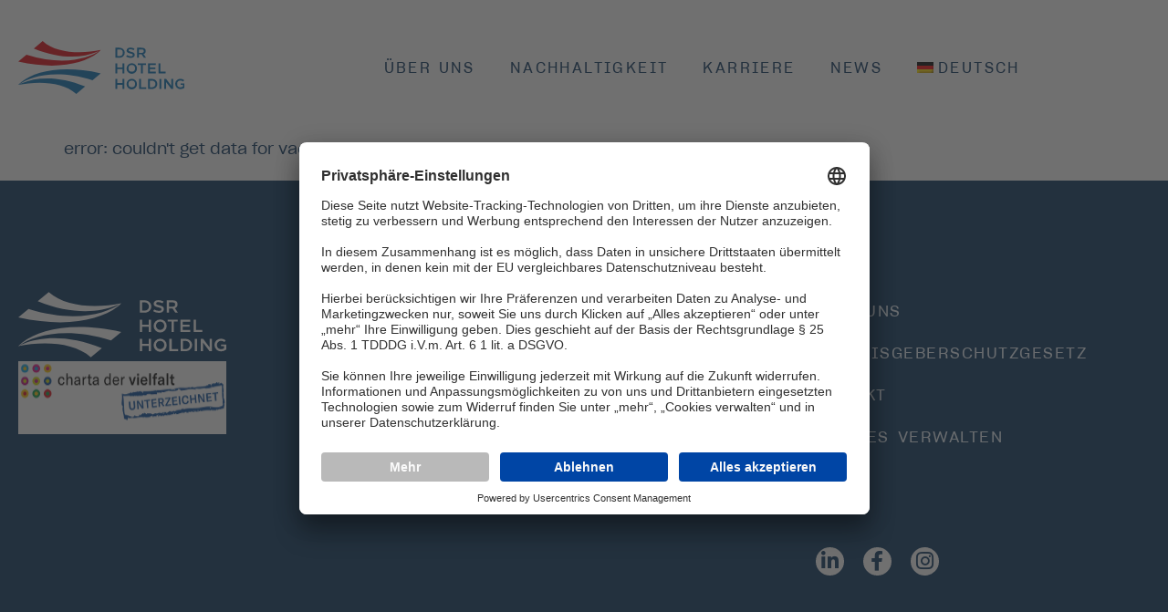

--- FILE ---
content_type: text/html; charset=UTF-8
request_url: https://www.dsr-hotelholding.de/jobs/apprenticeship-as-a-restaurant-specialist-m-f-d-125/
body_size: 66060
content:

<!DOCTYPE html>
<html lang="de-DE">

<head>
	<meta charset="UTF-8">
	<meta name="viewport" content="width=device-width, initial-scale=1.0" />
		<meta name='robots' content='index, follow, max-image-preview:large, max-snippet:-1, max-video-preview:-1' />

	<!-- This site is optimized with the Yoast SEO plugin v26.7 - https://yoast.com/wordpress/plugins/seo/ -->
	<title>Apprenticeship as a restaurant specialist (m/f/d) - DSR Hotel Holding</title>
	<link rel="canonical" href="https://www.dsr-hotelholding.de/jobs/apprenticeship-as-a-restaurant-specialist-m-f-d-125/" />
	<meta property="og:locale" content="de_DE" />
	<meta property="og:type" content="article" />
	<meta property="og:title" content="Apprenticeship as a restaurant specialist (m/f/d) - DSR Hotel Holding" />
	<meta property="og:url" content="https://www.dsr-hotelholding.de/jobs/apprenticeship-as-a-restaurant-specialist-m-f-d-125/" />
	<meta property="og:site_name" content="DSR Hotel Holding" />
	<meta name="twitter:card" content="summary_large_image" />
	<script type="application/ld+json" class="yoast-schema-graph">{"@context":"https://schema.org","@graph":[{"@type":"WebPage","@id":"https://www.dsr-hotelholding.de/jobs/apprenticeship-as-a-restaurant-specialist-m-f-d-125/","url":"https://www.dsr-hotelholding.de/jobs/apprenticeship-as-a-restaurant-specialist-m-f-d-125/","name":"Apprenticeship as a restaurant specialist (m/f/d) - DSR Hotel Holding","isPartOf":{"@id":"https://www.dsr-hotelholding.de/#website"},"datePublished":"2023-11-23T08:13:35+00:00","breadcrumb":{"@id":"https://www.dsr-hotelholding.de/jobs/apprenticeship-as-a-restaurant-specialist-m-f-d-125/#breadcrumb"},"inLanguage":"de","potentialAction":[{"@type":"ReadAction","target":["https://www.dsr-hotelholding.de/jobs/apprenticeship-as-a-restaurant-specialist-m-f-d-125/"]}]},{"@type":"BreadcrumbList","@id":"https://www.dsr-hotelholding.de/jobs/apprenticeship-as-a-restaurant-specialist-m-f-d-125/#breadcrumb","itemListElement":[{"@type":"ListItem","position":1,"name":"Home","item":"https://www.dsr-hotelholding.de/"},{"@type":"ListItem","position":2,"name":"Apprenticeship as a restaurant specialist (m/f/d)"}]},{"@type":"WebSite","@id":"https://www.dsr-hotelholding.de/#website","url":"https://www.dsr-hotelholding.de/","name":"DSR Hotel Holding","description":"The Future of Leisure","publisher":{"@id":"https://www.dsr-hotelholding.de/#organization"},"potentialAction":[{"@type":"SearchAction","target":{"@type":"EntryPoint","urlTemplate":"https://www.dsr-hotelholding.de/?s={search_term_string}"},"query-input":{"@type":"PropertyValueSpecification","valueRequired":true,"valueName":"search_term_string"}}],"inLanguage":"de"},{"@type":"Organization","@id":"https://www.dsr-hotelholding.de/#organization","name":"DSR Hotel Holding","url":"https://www.dsr-hotelholding.de/","logo":{"@type":"ImageObject","inLanguage":"de","@id":"https://www.dsr-hotelholding.de/#/schema/logo/image/","url":"https://www.dsr-hotelholding.de/wp-content/uploads/2022/06/logo-nopadding.svg","contentUrl":"https://www.dsr-hotelholding.de/wp-content/uploads/2022/06/logo-nopadding.svg","width":421,"height":132,"caption":"DSR Hotel Holding "},"image":{"@id":"https://www.dsr-hotelholding.de/#/schema/logo/image/"}}]}</script>
	<!-- / Yoast SEO plugin. -->


<link rel="alternate" type="application/rss+xml" title="DSR Hotel Holding  &raquo; Feed" href="https://www.dsr-hotelholding.de/feed/" />
<link rel="alternate" type="application/rss+xml" title="DSR Hotel Holding  &raquo; Kommentar-Feed" href="https://www.dsr-hotelholding.de/comments/feed/" />
<link rel="alternate" title="oEmbed (JSON)" type="application/json+oembed" href="https://www.dsr-hotelholding.de/wp-json/oembed/1.0/embed?url=https%3A%2F%2Fwww.dsr-hotelholding.de%2Fjobs%2Fapprenticeship-as-a-restaurant-specialist-m-f-d-125%2F" />
<link rel="alternate" title="oEmbed (XML)" type="text/xml+oembed" href="https://www.dsr-hotelholding.de/wp-json/oembed/1.0/embed?url=https%3A%2F%2Fwww.dsr-hotelholding.de%2Fjobs%2Fapprenticeship-as-a-restaurant-specialist-m-f-d-125%2F&#038;format=xml" />
<style id='wp-img-auto-sizes-contain-inline-css'>
img:is([sizes=auto i],[sizes^="auto," i]){contain-intrinsic-size:3000px 1500px}
/*# sourceURL=wp-img-auto-sizes-contain-inline-css */
</style>
<link rel='stylesheet' id='elementor-frontend-css' href='https://www.dsr-hotelholding.de/wp-content/uploads/elementor/css/custom-frontend.min.css?ver=1769338816' media='all' />
<link rel='stylesheet' id='elementor-post-21582-css' href='https://www.dsr-hotelholding.de/wp-content/uploads/elementor/css/post-21582.css?ver=1769338816' media='all' />
<style id='wp-emoji-styles-inline-css'>

	img.wp-smiley, img.emoji {
		display: inline !important;
		border: none !important;
		box-shadow: none !important;
		height: 1em !important;
		width: 1em !important;
		margin: 0 0.07em !important;
		vertical-align: -0.1em !important;
		background: none !important;
		padding: 0 !important;
	}
/*# sourceURL=wp-emoji-styles-inline-css */
</style>
<link rel='stylesheet' id='wp-block-library-css' href='https://www.dsr-hotelholding.de/wp-includes/css/dist/block-library/style.min.css?ver=6.9' media='all' />
<style id='safe-svg-svg-icon-style-inline-css'>
.safe-svg-cover{text-align:center}.safe-svg-cover .safe-svg-inside{display:inline-block;max-width:100%}.safe-svg-cover svg{fill:currentColor;height:100%;max-height:100%;max-width:100%;width:100%}

/*# sourceURL=https://www.dsr-hotelholding.de/wp-content/plugins/safe-svg/dist/safe-svg-block-frontend.css */
</style>
<style id='global-styles-inline-css'>
:root{--wp--preset--aspect-ratio--square: 1;--wp--preset--aspect-ratio--4-3: 4/3;--wp--preset--aspect-ratio--3-4: 3/4;--wp--preset--aspect-ratio--3-2: 3/2;--wp--preset--aspect-ratio--2-3: 2/3;--wp--preset--aspect-ratio--16-9: 16/9;--wp--preset--aspect-ratio--9-16: 9/16;--wp--preset--color--black: #000000;--wp--preset--color--cyan-bluish-gray: #abb8c3;--wp--preset--color--white: #ffffff;--wp--preset--color--pale-pink: #f78da7;--wp--preset--color--vivid-red: #cf2e2e;--wp--preset--color--luminous-vivid-orange: #ff6900;--wp--preset--color--luminous-vivid-amber: #fcb900;--wp--preset--color--light-green-cyan: #7bdcb5;--wp--preset--color--vivid-green-cyan: #00d084;--wp--preset--color--pale-cyan-blue: #8ed1fc;--wp--preset--color--vivid-cyan-blue: #0693e3;--wp--preset--color--vivid-purple: #9b51e0;--wp--preset--gradient--vivid-cyan-blue-to-vivid-purple: linear-gradient(135deg,rgb(6,147,227) 0%,rgb(155,81,224) 100%);--wp--preset--gradient--light-green-cyan-to-vivid-green-cyan: linear-gradient(135deg,rgb(122,220,180) 0%,rgb(0,208,130) 100%);--wp--preset--gradient--luminous-vivid-amber-to-luminous-vivid-orange: linear-gradient(135deg,rgb(252,185,0) 0%,rgb(255,105,0) 100%);--wp--preset--gradient--luminous-vivid-orange-to-vivid-red: linear-gradient(135deg,rgb(255,105,0) 0%,rgb(207,46,46) 100%);--wp--preset--gradient--very-light-gray-to-cyan-bluish-gray: linear-gradient(135deg,rgb(238,238,238) 0%,rgb(169,184,195) 100%);--wp--preset--gradient--cool-to-warm-spectrum: linear-gradient(135deg,rgb(74,234,220) 0%,rgb(151,120,209) 20%,rgb(207,42,186) 40%,rgb(238,44,130) 60%,rgb(251,105,98) 80%,rgb(254,248,76) 100%);--wp--preset--gradient--blush-light-purple: linear-gradient(135deg,rgb(255,206,236) 0%,rgb(152,150,240) 100%);--wp--preset--gradient--blush-bordeaux: linear-gradient(135deg,rgb(254,205,165) 0%,rgb(254,45,45) 50%,rgb(107,0,62) 100%);--wp--preset--gradient--luminous-dusk: linear-gradient(135deg,rgb(255,203,112) 0%,rgb(199,81,192) 50%,rgb(65,88,208) 100%);--wp--preset--gradient--pale-ocean: linear-gradient(135deg,rgb(255,245,203) 0%,rgb(182,227,212) 50%,rgb(51,167,181) 100%);--wp--preset--gradient--electric-grass: linear-gradient(135deg,rgb(202,248,128) 0%,rgb(113,206,126) 100%);--wp--preset--gradient--midnight: linear-gradient(135deg,rgb(2,3,129) 0%,rgb(40,116,252) 100%);--wp--preset--font-size--small: 13px;--wp--preset--font-size--medium: 20px;--wp--preset--font-size--large: 36px;--wp--preset--font-size--x-large: 42px;--wp--preset--spacing--20: 0.44rem;--wp--preset--spacing--30: 0.67rem;--wp--preset--spacing--40: 1rem;--wp--preset--spacing--50: 1.5rem;--wp--preset--spacing--60: 2.25rem;--wp--preset--spacing--70: 3.38rem;--wp--preset--spacing--80: 5.06rem;--wp--preset--shadow--natural: 6px 6px 9px rgba(0, 0, 0, 0.2);--wp--preset--shadow--deep: 12px 12px 50px rgba(0, 0, 0, 0.4);--wp--preset--shadow--sharp: 6px 6px 0px rgba(0, 0, 0, 0.2);--wp--preset--shadow--outlined: 6px 6px 0px -3px rgb(255, 255, 255), 6px 6px rgb(0, 0, 0);--wp--preset--shadow--crisp: 6px 6px 0px rgb(0, 0, 0);}:root { --wp--style--global--content-size: 800px;--wp--style--global--wide-size: 1200px; }:where(body) { margin: 0; }.wp-site-blocks > .alignleft { float: left; margin-right: 2em; }.wp-site-blocks > .alignright { float: right; margin-left: 2em; }.wp-site-blocks > .aligncenter { justify-content: center; margin-left: auto; margin-right: auto; }:where(.wp-site-blocks) > * { margin-block-start: 24px; margin-block-end: 0; }:where(.wp-site-blocks) > :first-child { margin-block-start: 0; }:where(.wp-site-blocks) > :last-child { margin-block-end: 0; }:root { --wp--style--block-gap: 24px; }:root :where(.is-layout-flow) > :first-child{margin-block-start: 0;}:root :where(.is-layout-flow) > :last-child{margin-block-end: 0;}:root :where(.is-layout-flow) > *{margin-block-start: 24px;margin-block-end: 0;}:root :where(.is-layout-constrained) > :first-child{margin-block-start: 0;}:root :where(.is-layout-constrained) > :last-child{margin-block-end: 0;}:root :where(.is-layout-constrained) > *{margin-block-start: 24px;margin-block-end: 0;}:root :where(.is-layout-flex){gap: 24px;}:root :where(.is-layout-grid){gap: 24px;}.is-layout-flow > .alignleft{float: left;margin-inline-start: 0;margin-inline-end: 2em;}.is-layout-flow > .alignright{float: right;margin-inline-start: 2em;margin-inline-end: 0;}.is-layout-flow > .aligncenter{margin-left: auto !important;margin-right: auto !important;}.is-layout-constrained > .alignleft{float: left;margin-inline-start: 0;margin-inline-end: 2em;}.is-layout-constrained > .alignright{float: right;margin-inline-start: 2em;margin-inline-end: 0;}.is-layout-constrained > .aligncenter{margin-left: auto !important;margin-right: auto !important;}.is-layout-constrained > :where(:not(.alignleft):not(.alignright):not(.alignfull)){max-width: var(--wp--style--global--content-size);margin-left: auto !important;margin-right: auto !important;}.is-layout-constrained > .alignwide{max-width: var(--wp--style--global--wide-size);}body .is-layout-flex{display: flex;}.is-layout-flex{flex-wrap: wrap;align-items: center;}.is-layout-flex > :is(*, div){margin: 0;}body .is-layout-grid{display: grid;}.is-layout-grid > :is(*, div){margin: 0;}body{padding-top: 0px;padding-right: 0px;padding-bottom: 0px;padding-left: 0px;}a:where(:not(.wp-element-button)){text-decoration: underline;}:root :where(.wp-element-button, .wp-block-button__link){background-color: #32373c;border-width: 0;color: #fff;font-family: inherit;font-size: inherit;font-style: inherit;font-weight: inherit;letter-spacing: inherit;line-height: inherit;padding-top: calc(0.667em + 2px);padding-right: calc(1.333em + 2px);padding-bottom: calc(0.667em + 2px);padding-left: calc(1.333em + 2px);text-decoration: none;text-transform: inherit;}.has-black-color{color: var(--wp--preset--color--black) !important;}.has-cyan-bluish-gray-color{color: var(--wp--preset--color--cyan-bluish-gray) !important;}.has-white-color{color: var(--wp--preset--color--white) !important;}.has-pale-pink-color{color: var(--wp--preset--color--pale-pink) !important;}.has-vivid-red-color{color: var(--wp--preset--color--vivid-red) !important;}.has-luminous-vivid-orange-color{color: var(--wp--preset--color--luminous-vivid-orange) !important;}.has-luminous-vivid-amber-color{color: var(--wp--preset--color--luminous-vivid-amber) !important;}.has-light-green-cyan-color{color: var(--wp--preset--color--light-green-cyan) !important;}.has-vivid-green-cyan-color{color: var(--wp--preset--color--vivid-green-cyan) !important;}.has-pale-cyan-blue-color{color: var(--wp--preset--color--pale-cyan-blue) !important;}.has-vivid-cyan-blue-color{color: var(--wp--preset--color--vivid-cyan-blue) !important;}.has-vivid-purple-color{color: var(--wp--preset--color--vivid-purple) !important;}.has-black-background-color{background-color: var(--wp--preset--color--black) !important;}.has-cyan-bluish-gray-background-color{background-color: var(--wp--preset--color--cyan-bluish-gray) !important;}.has-white-background-color{background-color: var(--wp--preset--color--white) !important;}.has-pale-pink-background-color{background-color: var(--wp--preset--color--pale-pink) !important;}.has-vivid-red-background-color{background-color: var(--wp--preset--color--vivid-red) !important;}.has-luminous-vivid-orange-background-color{background-color: var(--wp--preset--color--luminous-vivid-orange) !important;}.has-luminous-vivid-amber-background-color{background-color: var(--wp--preset--color--luminous-vivid-amber) !important;}.has-light-green-cyan-background-color{background-color: var(--wp--preset--color--light-green-cyan) !important;}.has-vivid-green-cyan-background-color{background-color: var(--wp--preset--color--vivid-green-cyan) !important;}.has-pale-cyan-blue-background-color{background-color: var(--wp--preset--color--pale-cyan-blue) !important;}.has-vivid-cyan-blue-background-color{background-color: var(--wp--preset--color--vivid-cyan-blue) !important;}.has-vivid-purple-background-color{background-color: var(--wp--preset--color--vivid-purple) !important;}.has-black-border-color{border-color: var(--wp--preset--color--black) !important;}.has-cyan-bluish-gray-border-color{border-color: var(--wp--preset--color--cyan-bluish-gray) !important;}.has-white-border-color{border-color: var(--wp--preset--color--white) !important;}.has-pale-pink-border-color{border-color: var(--wp--preset--color--pale-pink) !important;}.has-vivid-red-border-color{border-color: var(--wp--preset--color--vivid-red) !important;}.has-luminous-vivid-orange-border-color{border-color: var(--wp--preset--color--luminous-vivid-orange) !important;}.has-luminous-vivid-amber-border-color{border-color: var(--wp--preset--color--luminous-vivid-amber) !important;}.has-light-green-cyan-border-color{border-color: var(--wp--preset--color--light-green-cyan) !important;}.has-vivid-green-cyan-border-color{border-color: var(--wp--preset--color--vivid-green-cyan) !important;}.has-pale-cyan-blue-border-color{border-color: var(--wp--preset--color--pale-cyan-blue) !important;}.has-vivid-cyan-blue-border-color{border-color: var(--wp--preset--color--vivid-cyan-blue) !important;}.has-vivid-purple-border-color{border-color: var(--wp--preset--color--vivid-purple) !important;}.has-vivid-cyan-blue-to-vivid-purple-gradient-background{background: var(--wp--preset--gradient--vivid-cyan-blue-to-vivid-purple) !important;}.has-light-green-cyan-to-vivid-green-cyan-gradient-background{background: var(--wp--preset--gradient--light-green-cyan-to-vivid-green-cyan) !important;}.has-luminous-vivid-amber-to-luminous-vivid-orange-gradient-background{background: var(--wp--preset--gradient--luminous-vivid-amber-to-luminous-vivid-orange) !important;}.has-luminous-vivid-orange-to-vivid-red-gradient-background{background: var(--wp--preset--gradient--luminous-vivid-orange-to-vivid-red) !important;}.has-very-light-gray-to-cyan-bluish-gray-gradient-background{background: var(--wp--preset--gradient--very-light-gray-to-cyan-bluish-gray) !important;}.has-cool-to-warm-spectrum-gradient-background{background: var(--wp--preset--gradient--cool-to-warm-spectrum) !important;}.has-blush-light-purple-gradient-background{background: var(--wp--preset--gradient--blush-light-purple) !important;}.has-blush-bordeaux-gradient-background{background: var(--wp--preset--gradient--blush-bordeaux) !important;}.has-luminous-dusk-gradient-background{background: var(--wp--preset--gradient--luminous-dusk) !important;}.has-pale-ocean-gradient-background{background: var(--wp--preset--gradient--pale-ocean) !important;}.has-electric-grass-gradient-background{background: var(--wp--preset--gradient--electric-grass) !important;}.has-midnight-gradient-background{background: var(--wp--preset--gradient--midnight) !important;}.has-small-font-size{font-size: var(--wp--preset--font-size--small) !important;}.has-medium-font-size{font-size: var(--wp--preset--font-size--medium) !important;}.has-large-font-size{font-size: var(--wp--preset--font-size--large) !important;}.has-x-large-font-size{font-size: var(--wp--preset--font-size--x-large) !important;}
:root :where(.wp-block-pullquote){font-size: 1.5em;line-height: 1.6;}
/*# sourceURL=global-styles-inline-css */
</style>
<link rel='stylesheet' id='wpml-legacy-horizontal-list-0-css' href='https://www.dsr-hotelholding.de/wp-content/plugins/sitepress-multilingual-cms/templates/language-switchers/legacy-list-horizontal/style.min.css?ver=1' media='all' />
<link rel='stylesheet' id='wpml-menu-item-0-css' href='https://www.dsr-hotelholding.de/wp-content/plugins/sitepress-multilingual-cms/templates/language-switchers/menu-item/style.min.css?ver=1' media='all' />
<link rel='stylesheet' id='hello-elementor-css' href='https://www.dsr-hotelholding.de/wp-content/themes/hello-elementor/assets/css/reset.css?ver=3.4.5' media='all' />
<link rel='stylesheet' id='hello-elementor-theme-style-css' href='https://www.dsr-hotelholding.de/wp-content/themes/hello-elementor/assets/css/theme.css?ver=3.4.5' media='all' />
<link rel='stylesheet' id='hello-elementor-header-footer-css' href='https://www.dsr-hotelholding.de/wp-content/themes/hello-elementor/assets/css/header-footer.css?ver=3.4.5' media='all' />
<link rel='stylesheet' id='widget-heading-css' href='https://www.dsr-hotelholding.de/wp-content/plugins/elementor/assets/css/widget-heading.min.css?ver=3.34.1' media='all' />
<link rel='stylesheet' id='widget-image-css' href='https://www.dsr-hotelholding.de/wp-content/plugins/elementor/assets/css/widget-image.min.css?ver=3.34.1' media='all' />
<link rel='stylesheet' id='widget-nav-menu-css' href='https://www.dsr-hotelholding.de/wp-content/uploads/elementor/css/custom-pro-widget-nav-menu.min.css?ver=1769338816' media='all' />
<link rel='stylesheet' id='widget-social-icons-css' href='https://www.dsr-hotelholding.de/wp-content/plugins/elementor/assets/css/widget-social-icons.min.css?ver=3.34.1' media='all' />
<link rel='stylesheet' id='e-apple-webkit-css' href='https://www.dsr-hotelholding.de/wp-content/uploads/elementor/css/custom-apple-webkit.min.css?ver=1769338816' media='all' />
<link rel='stylesheet' id='elementor-icons-css' href='https://www.dsr-hotelholding.de/wp-content/plugins/elementor/assets/lib/eicons/css/elementor-icons.min.css?ver=5.45.0' media='all' />
<link rel='stylesheet' id='elementor-post-5-css' href='https://www.dsr-hotelholding.de/wp-content/uploads/elementor/css/post-5.css?ver=1769338816' media='all' />
<link rel='stylesheet' id='stratum-widgets-style-css' href='https://www.dsr-hotelholding.de/wp-content/plugins/stratum/assets/css/style.min.css?ver=1.6.2' media='all' />
<link rel='stylesheet' id='elementor-post-927-css' href='https://www.dsr-hotelholding.de/wp-content/uploads/elementor/css/post-927.css?ver=1769338816' media='all' />
<link rel='stylesheet' id='elementor-post-11580-css' href='https://www.dsr-hotelholding.de/wp-content/uploads/elementor/css/post-11580.css?ver=1769338816' media='all' />
<link rel='stylesheet' id='hello-elementor-child-style-css' href='https://www.dsr-hotelholding.de/wp-content/themes/dsr-hotelholding/style.css?ver=1.0.0' media='all' />
<link rel='stylesheet' id='dsr-style-breadcrumbs-css' href='https://www.dsr-hotelholding.de/wp-content/themes/dsr-hotelholding/css/breadcrumbs.css?ver=1664473980' media='all' />
<link rel='stylesheet' id='dsr-style-dsr-mainnav-css' href='https://www.dsr-hotelholding.de/wp-content/themes/dsr-hotelholding/css/dsr-mainnav.css?ver=1707309454' media='all' />
<link rel='stylesheet' id='dsr-style-elementor-vacancies-searchform-css' href='https://www.dsr-hotelholding.de/wp-content/themes/dsr-hotelholding/css/elementor-vacancies-searchform.css?ver=1667385840' media='all' />
<link rel='stylesheet' id='dsr-style-elementor-widget-accordion-css' href='https://www.dsr-hotelholding.de/wp-content/themes/dsr-hotelholding/css/elementor-widget-accordion.css?ver=1661179560' media='all' />
<link rel='stylesheet' id='dsr-style-elementor-widget-archive-posts-css' href='https://www.dsr-hotelholding.de/wp-content/themes/dsr-hotelholding/css/elementor-widget-archive-posts.css?ver=1664886780' media='all' />
<link rel='stylesheet' id='dsr-style-elementor-widget-button-css' href='https://www.dsr-hotelholding.de/wp-content/themes/dsr-hotelholding/css/elementor-widget-button.css?ver=1664556780' media='all' />
<link rel='stylesheet' id='dsr-style-elementor-widget-icon-list-css' href='https://www.dsr-hotelholding.de/wp-content/themes/dsr-hotelholding/css/elementor-widget-icon-list.css?ver=1667469360' media='all' />
<link rel='stylesheet' id='dsr-style-elementor-widget-image-css' href='https://www.dsr-hotelholding.de/wp-content/themes/dsr-hotelholding/css/elementor-widget-image.css?ver=1659613380' media='all' />
<link rel='stylesheet' id='dsr-style-elementor-widget-media-carousel-css' href='https://www.dsr-hotelholding.de/wp-content/themes/dsr-hotelholding/css/elementor-widget-media-carousel.css?ver=1667487360' media='all' />
<link rel='stylesheet' id='dsr-style-elementor-widget-multiple-jobs-css' href='https://www.dsr-hotelholding.de/wp-content/themes/dsr-hotelholding/css/elementor-widget-multiple-jobs.css?ver=1667311980' media='all' />
<link rel='stylesheet' id='dsr-style-elementor-widget-navigation-menu-css' href='https://www.dsr-hotelholding.de/wp-content/themes/dsr-hotelholding/css/elementor-widget-navigation-menu.css?ver=1662028500' media='all' />
<link rel='stylesheet' id='dsr-style-forms-css' href='https://www.dsr-hotelholding.de/wp-content/themes/dsr-hotelholding/css/forms.css?ver=1664553720' media='all' />
<link rel='stylesheet' id='dsr-style-header-karriere-image_jobsuche-form-css' href='https://www.dsr-hotelholding.de/wp-content/themes/dsr-hotelholding/css/header-karriere-image_jobsuche-form.css?ver=1656259200' media='all' />
<link rel='stylesheet' id='dsr-style-modul-feature-multiple-kacheln-css' href='https://www.dsr-hotelholding.de/wp-content/themes/dsr-hotelholding/css/modul-feature-multiple-kacheln.css?ver=1664887560' media='all' />
<link rel='stylesheet' id='dsr-style-modul-feature-multiple-list-css' href='https://www.dsr-hotelholding.de/wp-content/themes/dsr-hotelholding/css/modul-feature-multiple-list.css?ver=1660731240' media='all' />
<link rel='stylesheet' id='dsr-style-pagination-css' href='https://www.dsr-hotelholding.de/wp-content/themes/dsr-hotelholding/css/pagination.css?ver=1664883120' media='all' />
<link rel='stylesheet' id='dsr-style-tobias-global-css' href='https://www.dsr-hotelholding.de/wp-content/themes/dsr-hotelholding/css/tobias-global.css?ver=1667904660' media='all' />
<link rel='stylesheet' id='dsr-style-widget-image-contact-css' href='https://www.dsr-hotelholding.de/wp-content/themes/dsr-hotelholding/css/widget-image-contact.css?ver=1664975040' media='all' />
<link rel='stylesheet' id='icons-phosphor-css-css' href='https://www.dsr-hotelholding.de/wp-content/uploads/elementor/custom-icons/phosphor/css/phosphor.css?ver=6.9' media='all' />
<link rel='stylesheet' id='ekit-widget-styles-css' href='https://www.dsr-hotelholding.de/wp-content/plugins/elementskit-lite/widgets/init/assets/css/widget-styles.css?ver=3.7.8' media='all' />
<link rel='stylesheet' id='ekit-responsive-css' href='https://www.dsr-hotelholding.de/wp-content/plugins/elementskit-lite/widgets/init/assets/css/responsive.css?ver=3.7.8' media='all' />
<link rel='stylesheet' id='elementor-icons-shared-0-css' href='https://www.dsr-hotelholding.de/wp-content/plugins/elementor/assets/lib/font-awesome/css/fontawesome.min.css?ver=5.15.3' media='all' />
<link rel='stylesheet' id='elementor-icons-fa-solid-css' href='https://www.dsr-hotelholding.de/wp-content/plugins/elementor/assets/lib/font-awesome/css/solid.min.css?ver=5.15.3' media='all' />
<link rel='stylesheet' id='elementor-icons-fa-brands-css' href='https://www.dsr-hotelholding.de/wp-content/plugins/elementor/assets/lib/font-awesome/css/brands.min.css?ver=5.15.3' media='all' />
<script src="https://www.dsr-hotelholding.de/wp-includes/js/jquery/jquery.min.js?ver=3.7.1" id="jquery-core-js"></script>
<script src="https://www.dsr-hotelholding.de/wp-includes/js/jquery/jquery-migrate.min.js?ver=3.4.1" id="jquery-migrate-js"></script>
<script id="wpml-cookie-js-extra">
var wpml_cookies = {"wp-wpml_current_language":{"value":"de","expires":1,"path":"/"}};
var wpml_cookies = {"wp-wpml_current_language":{"value":"de","expires":1,"path":"/"}};
//# sourceURL=wpml-cookie-js-extra
</script>
<script src="https://www.dsr-hotelholding.de/wp-content/plugins/sitepress-multilingual-cms/res/js/cookies/language-cookie.js?ver=486900" id="wpml-cookie-js" defer data-wp-strategy="defer"></script>
<script src="https://www.dsr-hotelholding.de/wp-content/themes/dsr-hotelholding/js/dsr-mainnav.js?ver=1684161202" id="dsr-navmenu-script-js"></script>
<script src="https://www.dsr-hotelholding.de/wp-content/themes/dsr-hotelholding/js/dsr-custom-forms.js?ver=1667575740" id="dsr-custom-forms-js"></script>
<link rel="https://api.w.org/" href="https://www.dsr-hotelholding.de/wp-json/" /><link rel="EditURI" type="application/rsd+xml" title="RSD" href="https://www.dsr-hotelholding.de/xmlrpc.php?rsd" />
<meta name="generator" content="WordPress 6.9" />
<link rel='shortlink' href='https://www.dsr-hotelholding.de/?p=71854' />
<meta name="generator" content="WPML ver:4.8.6 stt:1,3;" />
<style>.visibleBefore221216{ display:none; }.visibleAfter221216{  }.visibleBefore221214{ display:none; }.visibleAfter221214{  }
    .elementor-editor-active .visibleBefore221214,.elementor-editor-active .visibleAfter221214,.elementor-editor-active .visibleBefore221216,.elementor-editor-active .visibleAfter221216{display:block;}</style><meta name="generator" content="Elementor 3.34.1; features: additional_custom_breakpoints; settings: css_print_method-external, google_font-enabled, font_display-block">
<!-- Google Tag Manager -->
<script>(function(w,d,s,l,i){w[l]=w[l]||[];w[l].push({'gtm.start':
new Date().getTime(),event:'gtm.js'});var f=d.getElementsByTagName(s)[0],
j=d.createElement(s),dl=l!='dataLayer'?'&l='+l:'';j.async=true;j.src=
'https://www.googletagmanager.com/gtm.js?id='+i+dl;f.parentNode.insertBefore(j,f);
})(window,document,'script','dataLayer','GTM-NQ45M5W');</script>
<!-- End Google Tag Manager -->
			<style>
				.e-con.e-parent:nth-of-type(n+4):not(.e-lazyloaded):not(.e-no-lazyload),
				.e-con.e-parent:nth-of-type(n+4):not(.e-lazyloaded):not(.e-no-lazyload) * {
					background-image: none !important;
				}
				@media screen and (max-height: 1024px) {
					.e-con.e-parent:nth-of-type(n+3):not(.e-lazyloaded):not(.e-no-lazyload),
					.e-con.e-parent:nth-of-type(n+3):not(.e-lazyloaded):not(.e-no-lazyload) * {
						background-image: none !important;
					}
				}
				@media screen and (max-height: 640px) {
					.e-con.e-parent:nth-of-type(n+2):not(.e-lazyloaded):not(.e-no-lazyload),
					.e-con.e-parent:nth-of-type(n+2):not(.e-lazyloaded):not(.e-no-lazyload) * {
						background-image: none !important;
					}
				}
			</style>
			<link rel="icon" href="https://www.dsr-hotelholding.de/wp-content/uploads/2022/04/Screenshot_6-150x150.png" sizes="32x32" />
<link rel="icon" href="https://www.dsr-hotelholding.de/wp-content/uploads/2022/04/Screenshot_6.png" sizes="192x192" />
<link rel="apple-touch-icon" href="https://www.dsr-hotelholding.de/wp-content/uploads/2022/04/Screenshot_6.png" />
<meta name="msapplication-TileImage" content="https://www.dsr-hotelholding.de/wp-content/uploads/2022/04/Screenshot_6.png" />
</head>

<body class="wp-singular vacancies-template vacancies-template-100-width vacancies-template-100-width-php single single-vacancies postid-71854 wp-custom-logo wp-embed-responsive wp-theme-hello-elementor wp-child-theme-dsr-hotelholding hello-elementor-default elementor-default elementor-kit-5">

	<!-- Google Tag Manager (noscript) --><noscript><iframe src="https://www.googletagmanager.com/ns.html?id=GTM-NQ45M5W"
height="0" width="0" style="display:none;visibility:hidden"></iframe></noscript>
<!-- End Google Tag Manager (noscript) -->

			<a class="skip-link screen-reader-text" href="#content">
			Skip to content		</a>
	
	
	<div class="ekit-template-content-markup ekit-template-content-header ekit-template-content-theme-support">
				<div data-elementor-type="wp-post" data-elementor-id="21582" class="elementor elementor-21582" data-elementor-post-type="elementskit_template">
				<div class="elementor-element elementor-element-05b2884 e-flex e-con-boxed e-con e-parent" data-id="05b2884" data-element_type="container">
					<div class="e-con-inner">
		<div class="elementor-element elementor-element-5660def e-con-full e-flex e-con e-child" data-id="5660def" data-element_type="container">
				<div class="elementor-element elementor-element-190def0 elementor-widget elementor-widget-image" data-id="190def0" data-element_type="widget" data-widget_type="image.default">
				<div class="elementor-widget-container">
																<a href="/">
							<img src="https://www.dsr-hotelholding.de/wp-content/uploads/2022/06/logo-nopadding.svg" title="logo-nopadding" alt="logo-nopadding" loading="lazy" />								</a>
															</div>
				</div>
				</div>
		<div class="elementor-element elementor-element-ddd21f1 e-con-full e-flex e-con e-child" data-id="ddd21f1" data-element_type="container">
				<div class="elementor-element elementor-element-7da79fe elementor-widget elementor-widget-shortcode" data-id="7da79fe" data-element_type="widget" data-widget_type="shortcode.default">
				<div class="elementor-widget-container">
							<div class="elementor-shortcode"><div class="dsr-mainnav-container"><div class="dsr-mainnav"><ul id="menu-header-menu" class="menu"><li id="menu-item-3063" class="menu-item menu-item-type-post_type menu-item-object-page menu-item-has-children menu-item-3063 menu-item-depth-0"><a href="https://www.dsr-hotelholding.de/ueber-uns/">Über Uns</a>
<div class="sub-menu depth-0 sub-menu-parent-3063">
<div class="menu-wrapper">	<span id="menu-item-47422" class="menu-item menu-item-type-post_type menu-item-object-page menu-item-47422 menu-item-depth-1" data-itemid="47422"><a href="https://www.dsr-hotelholding.de/development/">Development</a></span>
	<span id="menu-item-72554" class="menu-item menu-item-type-post_type menu-item-object-page menu-item-has-children menu-item-72554 menu-item-depth-1" data-itemid="72554"><a href="https://www.dsr-hotelholding.de/ueber-uns/unsere-marken/">Unsere Marken</a></span>
</div><div class="submenu-wrapper">
	<ul class="sub-menu depth-1 sub-menu-parent-72554">
		<li id="menu-item-69045" class="menu-item menu-item-type-post_type menu-item-object-page menu-item-69045 menu-item-depth-2"><a href="https://www.dsr-hotelholding.de/ueber-uns/unsere-marken/a-rosa-hotels/">A-ROSA</a></li>
		<li id="menu-item-69046" class="menu-item menu-item-type-post_type menu-item-object-page menu-item-69046 menu-item-depth-2"><a href="https://www.dsr-hotelholding.de/ueber-uns/unsere-marken/aja-resorts/">aja</a></li>
		<li id="menu-item-71300" class="menu-item menu-item-type-post_type menu-item-object-page menu-item-71300 menu-item-depth-2"><a href="https://www.dsr-hotelholding.de/ueber-uns/unsere-marken/mira/">MIRA Hotels &amp; Resorts</a></li>
		<li id="menu-item-69047" class="menu-item menu-item-type-post_type menu-item-object-page menu-item-69047 menu-item-depth-2"><a href="https://www.dsr-hotelholding.de/ueber-uns/unsere-marken/henri-hotels/">HENRI Hotels</a></li>
		<li id="menu-item-69048" class="menu-item menu-item-type-post_type menu-item-object-page menu-item-69048 menu-item-depth-2"><a href="https://www.dsr-hotelholding.de/ueber-uns/unsere-marken/louis-c-jacob/">LOUIS C.JACOB</a></li>
		<li id="menu-item-73811" class="menu-item menu-item-type-post_type menu-item-object-page menu-item-73811 menu-item-depth-2"><a href="https://www.dsr-hotelholding.de/ueber-uns/unsere-marken/urban-nature/">Urban Nature</a></li>
		<li id="menu-item-69049" class="menu-item menu-item-type-post_type menu-item-object-page menu-item-69049 menu-item-depth-2"><a href="https://www.dsr-hotelholding.de/ueber-uns/unsere-marken/carls-restaurant/">CARLS</a></li>
		<li id="menu-item-69050" class="menu-item menu-item-type-post_type menu-item-object-page menu-item-69050 menu-item-depth-2"><a href="https://www.dsr-hotelholding.de/ueber-uns/unsere-marken/hotel-neptun/">Hotel Neptun</a></li>
		<li id="menu-item-45790" class="menu-item menu-item-type-post_type menu-item-object-page menu-item-45790 menu-item-depth-2"><a href="https://www.dsr-hotelholding.de/ueber-uns/unsere-marken/hotel-paradies/">Hotel Paradies</a></li>
	</ul>
</div></div>
</li>
<li id="menu-item-47955" class="menu-item menu-item-type-post_type menu-item-object-page menu-item-has-children menu-item-47955 menu-item-depth-0"><a href="https://www.dsr-hotelholding.de/nachhaltigkeit/">Nachhaltigkeit</a>
<div class="sub-menu depth-0 sub-menu-parent-47955">
<div class="menu-wrapper">	<span id="menu-item-74657" class="menu-item menu-item-type-post_type menu-item-object-page menu-item-74657 menu-item-depth-1" data-itemid="74657"><a href="https://www.dsr-hotelholding.de/nachhaltigkeit/">Unsere Mission</a></span>
	<span id="menu-item-73271" class="menu-item menu-item-type-post_type menu-item-object-page menu-item-73271 menu-item-depth-1" data-itemid="73271"><a href="https://www.dsr-hotelholding.de/nachhaltigkeit/greensign-zertifizierung/">GreenSign-Zertifizierung</a></span>
	<span id="menu-item-72667" class="menu-item menu-item-type-post_type menu-item-object-page menu-item-72667 menu-item-depth-1" data-itemid="72667"><a href="https://www.dsr-hotelholding.de/nachhaltigkeit/lieferkettensorgfaltspflichtengesetz/">Lieferkettensorgfaltspflichtengesetz</a></span>
	<span id="menu-item-77176" class="menu-item menu-item-type-post_type menu-item-object-page menu-item-77176 menu-item-depth-1" data-itemid="77176"><a href="https://www.dsr-hotelholding.de/nachhaltigkeit/energie/">Energie</a></span>
	<span id="menu-item-78329" class="menu-item menu-item-type-post_type menu-item-object-page menu-item-78329 menu-item-depth-1" data-itemid="78329"><a href="https://www.dsr-hotelholding.de/nachhaltigkeit/klimalink/">Klimalink</a></span>
</div></div>
</li>
<li id="menu-item-54393" class="menu-item menu-item-type-post_type menu-item-object-page menu-item-has-children menu-item-54393 menu-item-depth-0"><a href="https://www.dsr-hotelholding.de/karriere/">Karriere</a>
<div class="sub-menu depth-0 sub-menu-parent-54393">
<div class="menu-wrapper">	<span id="menu-item-69106" class="menu-item menu-item-type-post_type menu-item-object-page menu-item-69106 menu-item-depth-1" data-itemid="69106"><a href="https://www.dsr-hotelholding.de/karriere/jobsuche/">Jobsuche</a></span>
	<span id="menu-item-72347" class="menu-item menu-item-type-post_type menu-item-object-page menu-item-72347 menu-item-depth-1" data-itemid="72347"><a href="https://www.dsr-hotelholding.de/karriere/unsere-mission/">Unsere Mission</a></span>
	<span id="menu-item-54401" class="menu-item menu-item-type-post_type menu-item-object-page menu-item-54401 menu-item-depth-1" data-itemid="54401"><a href="https://www.dsr-hotelholding.de/karriere/arbeiten-bei-uns/">Arbeiten bei uns</a></span>
	<span id="menu-item-54396" class="menu-item menu-item-type-post_type menu-item-object-page menu-item-54396 menu-item-depth-1" data-itemid="54396"><a href="https://www.dsr-hotelholding.de/karriere/karriere-bei-der-dsr-hotel-holding/">Karriere bei der DSR Hotel Holding</a></span>
	<span id="menu-item-54394" class="menu-item menu-item-type-post_type menu-item-object-page menu-item-54394 menu-item-depth-1" data-itemid="54394"><a href="https://www.dsr-hotelholding.de/karriere/karriere-bei-a-rosa/">Karriere bei A-ROSA</a></span>
	<span id="menu-item-54395" class="menu-item menu-item-type-post_type menu-item-object-page menu-item-54395 menu-item-depth-1" data-itemid="54395"><a href="https://www.dsr-hotelholding.de/karriere/karriere-bei-aja/">Karriere bei aja</a></span>
	<span id="menu-item-54397" class="menu-item menu-item-type-post_type menu-item-object-page menu-item-54397 menu-item-depth-1" data-itemid="54397"><a href="https://www.dsr-hotelholding.de/karriere/karriere-bei-henri/">Karriere bei HENRI</a></span>
	<span id="menu-item-75053" class="menu-item menu-item-type-post_type menu-item-object-page menu-item-75053 menu-item-depth-1" data-itemid="75053"><a href="https://www.dsr-hotelholding.de/karriere/karriere-bei-urban-nature/">Karriere bei Urban Nature</a></span>
	<span id="menu-item-77987" class="menu-item menu-item-type-post_type menu-item-object-page menu-item-77987 menu-item-depth-1" data-itemid="77987"><a href="https://www.dsr-hotelholding.de/karriere/karriere-bei-mira-hotels/">Karriere bei MIRA Hotels</a></span>
	<span id="menu-item-54399" class="menu-item menu-item-type-post_type menu-item-object-page menu-item-54399 menu-item-depth-1" data-itemid="54399"><a href="https://www.dsr-hotelholding.de/karriere/karriere-im-louis-c-jacob/">Karriere im Louis C. Jacob</a></span>
	<span id="menu-item-69696" class="menu-item menu-item-type-post_type menu-item-object-page menu-item-69696 menu-item-depth-1" data-itemid="69696"><a href="https://www.dsr-hotelholding.de/karriere/karriere-im-hotel-neptun/">Karriere im Hotel NEPTUN</a></span>
	<span id="menu-item-54398" class="menu-item menu-item-type-post_type menu-item-object-page menu-item-54398 menu-item-depth-1" data-itemid="54398"><a href="https://www.dsr-hotelholding.de/karriere/karriere-im-carls-restaurant/">Karriere im CARLS Restaurant</a></span>
	<span id="menu-item-69306" class="menu-item menu-item-type-post_type menu-item-object-page menu-item-69306 menu-item-depth-1" data-itemid="69306"><a href="https://www.dsr-hotelholding.de/karriere/karriere-in-the-fish-club/">Karriere in The Fish Club</a></span>
	<span id="menu-item-54402" class="menu-item menu-item-type-post_type menu-item-object-page menu-item-54402 menu-item-depth-1" data-itemid="54402"><a href="https://www.dsr-hotelholding.de/karriere/benefits/">Benefits</a></span>
	<span id="menu-item-54403" class="menu-item menu-item-type-post_type menu-item-object-page menu-item-has-children menu-item-54403 menu-item-depth-1" data-itemid="54403"><a href="https://www.dsr-hotelholding.de/karriere/einstiegsmoeglichkeiten-hotellerie/">Einstiegsmöglichkeiten</a></span>
	<span id="menu-item-54408" class="menu-item menu-item-type-post_type menu-item-object-page menu-item-54408 menu-item-depth-1" data-itemid="54408"><a href="https://www.dsr-hotelholding.de/karriere/relocation-service/">Relocation Service</a></span>
	<span id="menu-item-71785" class="menu-item menu-item-type-post_type menu-item-object-page menu-item-71785 menu-item-depth-1" data-itemid="71785"><a href="https://www.dsr-hotelholding.de/karriere/weiterbildung/">Weiterbildung</a></span>
</div><div class="submenu-wrapper">
	<ul class="sub-menu depth-1 sub-menu-parent-54403">
		<li id="menu-item-54406" class="menu-item menu-item-type-post_type menu-item-object-page menu-item-54406 menu-item-depth-2"><a href="https://www.dsr-hotelholding.de/karriere/einstiegsmoeglichkeiten-hotellerie/schuelerinnen-und-auszubildende/">Schüler:innen und Auszubildende</a></li>
		<li id="menu-item-54405" class="menu-item menu-item-type-post_type menu-item-object-page menu-item-54405 menu-item-depth-2"><a href="https://www.dsr-hotelholding.de/karriere/einstiegsmoeglichkeiten-hotellerie/quereinstieg/">Quereinstieg</a></li>
		<li id="menu-item-54404" class="menu-item menu-item-type-post_type menu-item-object-page menu-item-54404 menu-item-depth-2"><a href="https://www.dsr-hotelholding.de/karriere/einstiegsmoeglichkeiten-hotellerie/berufserfahrene/">Berufserfahrene</a></li>
	</ul>
</div></div>
</li>
<li id="menu-item-73098" class="menu-item menu-item-type-custom menu-item-object-custom menu-item-73098 menu-item-depth-0"><a href="https://www.dsr-hotelholding.de/news-presse/">News</a></li>
<li id="menu-item-wpml-ls-14-de" class="menu-item wpml-ls-slot-14 wpml-ls-item wpml-ls-item-de wpml-ls-current-language wpml-ls-menu-item wpml-ls-last-item menu-item-type-wpml_ls_menu_item menu-item-object-wpml_ls_menu_item menu-item-has-children menu-item-wpml-ls-14-de menu-item-depth-0"><a href="https://www.dsr-hotelholding.de/jobs/apprenticeship-as-a-restaurant-specialist-m-f-d-125/" role="menuitem"><img
            class="wpml-ls-flag"
            src="https://www.dsr-hotelholding.de/wp-content/plugins/sitepress-multilingual-cms/res/flags/de.png"
            alt=""
            
            
    /><span class="wpml-ls-native" lang="de">Deutsch</span></a>
<div class="sub-menu depth-0 sub-menu-parent-wpml-ls-14-de">
<div class="menu-wrapper">	<span id="menu-item-wpml-ls-14-en" class="menu-item wpml-ls-slot-14 wpml-ls-item wpml-ls-item-en wpml-ls-menu-item wpml-ls-first-item menu-item-type-wpml_ls_menu_item menu-item-object-wpml_ls_menu_item menu-item-wpml-ls-14-en menu-item-depth-1" data-itemid="wpml-ls-14-en"><a title="Zu English wechseln" href="https://www.dsr-hotelholding.de/en/jobs/apprenticeship-as-a-restaurant-specialist-m-f-d-125/" aria-label="Zu English wechseln" role="menuitem"><img
            class="wpml-ls-flag"
            src="https://www.dsr-hotelholding.de/wp-content/plugins/sitepress-multilingual-cms/res/flags/en.png"
            alt=""
            
            
    /><span class="wpml-ls-native" lang="en">English</span></a></span>
</div></div>
</li>
</ul></div></div></div>
						</div>
				</div>
				</div>
					</div>
				</div>
				</div>
			</div>

	
<main id="content" class="site-main post-71854 vacancies type-vacancies status-publish hentry" role="main">
		<div class="page-content">
		error: couldn't get data for vacancy post id 71854.
		<div class="post-tags">
					</div>
			</div>

	</main>

			<footer data-elementor-type="footer" data-elementor-id="11580" class="elementor elementor-11580 elementor-location-footer" data-elementor-post-type="elementor_library">
			<div class="elementor-element elementor-element-c225a8c e-flex e-con-boxed e-con e-parent" data-id="c225a8c" data-element_type="container">
					<div class="e-con-inner">
				<div class="elementor-element elementor-element-a0fd506 elementor-widget elementor-widget-theme-page-title elementor-page-title elementor-widget-heading" data-id="a0fd506" data-element_type="widget" data-widget_type="theme-page-title.default">
				<div class="elementor-widget-container">
					<h1 class="elementor-heading-title elementor-size-default">Apprenticeship as a restaurant specialist (m/f/d)</h1>				</div>
				</div>
					</div>
				</div>
		<div class="elementor-element elementor-element-eee709f e-flex e-con-boxed e-con e-parent" data-id="eee709f" data-element_type="container" data-settings="{&quot;background_background&quot;:&quot;classic&quot;}">
					<div class="e-con-inner">
		<div class="elementor-element elementor-element-7a96289 e-con-full e-flex e-con e-child" data-id="7a96289" data-element_type="container" data-settings="{&quot;background_background&quot;:&quot;classic&quot;}">
		<div class="elementor-element elementor-element-dfde5af e-con-full e-flex e-con e-child" data-id="dfde5af" data-element_type="container">
				<div class="elementor-element elementor-element-cc518ed elementor-widget elementor-widget-image" data-id="cc518ed" data-element_type="widget" data-widget_type="image.default">
				<div class="elementor-widget-container">
															<img width="421" height="132" src="https://www.dsr-hotelholding.de/wp-content/uploads/2022/06/logo-nopadding.svg" class="attachment-full size-full wp-image-5450" alt="" />															</div>
				</div>
				<div class="elementor-element elementor-element-82ea437 elementor-widget elementor-widget-image" data-id="82ea437" data-element_type="widget" data-widget_type="image.default">
				<div class="elementor-widget-container">
															<img width="228" height="73" src="https://www.dsr-hotelholding.de/wp-content/uploads/2022/08/Logo_Charta-der-Vielfalt.png" class="attachment-full size-full wp-image-72572" alt="" />															</div>
				</div>
				</div>
		<div class="elementor-element elementor-element-280f767 e-con-full e-flex e-con e-child" data-id="280f767" data-element_type="container">
				<div class="elementor-element elementor-element-0f3d81d elementor-widget elementor-widget-heading" data-id="0f3d81d" data-element_type="widget" data-widget_type="heading.default">
				<div class="elementor-widget-container">
					<h5 class="elementor-heading-title elementor-size-default">DSR Hotel Holding GmbH</h5>				</div>
				</div>
				<div class="elementor-element elementor-element-70ad04e elementor-widget elementor-widget-text-editor" data-id="70ad04e" data-element_type="widget" data-widget_type="text-editor.default">
				<div class="elementor-widget-container">
									<p>Am Kaiserkai 69<br />D-20457 Hamburg </p>								</div>
				</div>
				<div class="elementor-element elementor-element-a823407 elementor-widget elementor-widget-text-editor" data-id="a823407" data-element_type="widget" data-widget_type="text-editor.default">
				<div class="elementor-widget-container">
									<p>Tel.: <a href="tel:+4940300322100">+49 40 300 322 100</a><br />Fax: +49 40 300 322 109<br /><a href="mailto:kontakt@dsr-hotelholding.de"><span style="text-decoration: underline">kontakt@dsr-hotelholding.de</span></a></p>								</div>
				</div>
				</div>
		<div class="elementor-element elementor-element-1b3a8e4 e-con-full e-flex e-con e-child" data-id="1b3a8e4" data-element_type="container">
				<div class="elementor-element elementor-element-7e46f95 elementor-nav-menu__align-start elementor-nav-menu--dropdown-none elementor-hidden-tablet elementor-hidden-mobile elementor-widget elementor-widget-nav-menu" data-id="7e46f95" data-element_type="widget" data-settings="{&quot;layout&quot;:&quot;vertical&quot;,&quot;submenu_icon&quot;:{&quot;value&quot;:&quot;&lt;i class=\&quot;fas fa-caret-down\&quot; aria-hidden=\&quot;true\&quot;&gt;&lt;\/i&gt;&quot;,&quot;library&quot;:&quot;fa-solid&quot;}}" data-widget_type="nav-menu.default">
				<div class="elementor-widget-container">
								<nav aria-label="Menü" class="elementor-nav-menu--main elementor-nav-menu__container elementor-nav-menu--layout-vertical e--pointer-none">
				<ul id="menu-1-7e46f95" class="elementor-nav-menu sm-vertical"><li class="menu-item menu-item-type-post_type menu-item-object-page menu-item-5126"><a href="https://www.dsr-hotelholding.de/ueber-uns/" class="elementor-item">Über Uns</a></li>
<li class="menu-item menu-item-type-post_type menu-item-object-page menu-item-72865"><a href="https://www.dsr-hotelholding.de/hinweisgeberschutzgesetz/" class="elementor-item">Hinweisgeberschutzgesetz</a></li>
<li class="menu-item menu-item-type-custom menu-item-object-custom menu-item-5131"><a href="/kontaktformular/" class="elementor-item">Kontakt</a></li>
<li class="menu-item menu-item-type-custom menu-item-object-custom menu-item-71138"><a class="elementor-item">Cookies verwalten</a></li>
</ul>			</nav>
						<nav class="elementor-nav-menu--dropdown elementor-nav-menu__container" aria-hidden="true">
				<ul id="menu-2-7e46f95" class="elementor-nav-menu sm-vertical"><li class="menu-item menu-item-type-post_type menu-item-object-page menu-item-5126"><a href="https://www.dsr-hotelholding.de/ueber-uns/" class="elementor-item" tabindex="-1">Über Uns</a></li>
<li class="menu-item menu-item-type-post_type menu-item-object-page menu-item-72865"><a href="https://www.dsr-hotelholding.de/hinweisgeberschutzgesetz/" class="elementor-item" tabindex="-1">Hinweisgeberschutzgesetz</a></li>
<li class="menu-item menu-item-type-custom menu-item-object-custom menu-item-5131"><a href="/kontaktformular/" class="elementor-item" tabindex="-1">Kontakt</a></li>
<li class="menu-item menu-item-type-custom menu-item-object-custom menu-item-71138"><a class="elementor-item" tabindex="-1">Cookies verwalten</a></li>
</ul>			</nav>
						</div>
				</div>
				<div class="elementor-element elementor-element-18a5c39 elementor-shape-circle e-grid-align-left elementor-grid-0 elementor-widget elementor-widget-social-icons" data-id="18a5c39" data-element_type="widget" data-widget_type="social-icons.default">
				<div class="elementor-widget-container">
							<div class="elementor-social-icons-wrapper elementor-grid" role="list">
							<span class="elementor-grid-item" role="listitem">
					<a class="elementor-icon elementor-social-icon elementor-social-icon-linkedin-in elementor-repeater-item-8db302a" href="https://www.linkedin.com/company/dsrhotelholdinggmbh" target="_blank">
						<span class="elementor-screen-only">Linkedin-in</span>
						<i aria-hidden="true" class="fab fa-linkedin-in"></i>					</a>
				</span>
							<span class="elementor-grid-item" role="listitem">
					<a class="elementor-icon elementor-social-icon elementor-social-icon-facebook-f elementor-repeater-item-9379e4e" target="_blank">
						<span class="elementor-screen-only">Facebook-f</span>
						<i aria-hidden="true" class="fab fa-facebook-f"></i>					</a>
				</span>
							<span class="elementor-grid-item" role="listitem">
					<a class="elementor-icon elementor-social-icon elementor-social-icon-instagram elementor-repeater-item-5a3eb86" href="https://www.instagram.com/dsrhotels.careers/" target="_blank">
						<span class="elementor-screen-only">Instagram</span>
						<i aria-hidden="true" class="fab fa-instagram"></i>					</a>
				</span>
					</div>
						</div>
				</div>
				</div>
				</div>
					</div>
				</div>
		<div class="elementor-element elementor-element-1b86a16 e-flex e-con-boxed e-con e-parent" data-id="1b86a16" data-element_type="container" data-settings="{&quot;background_background&quot;:&quot;classic&quot;}">
					<div class="e-con-inner">
		<div class="elementor-element elementor-element-b515db7 e-con-full e-flex e-con e-child" data-id="b515db7" data-element_type="container">
		<div class="elementor-element elementor-element-c6e445a e-con-full e-flex e-con e-child" data-id="c6e445a" data-element_type="container">
				<div class="elementor-element elementor-element-e8e8da6 elementor-widget elementor-widget-text-editor" data-id="e8e8da6" data-element_type="widget" data-widget_type="text-editor.default">
				<div class="elementor-widget-container">
									<p>© 2026 DSR Hotel Holding GmbH</p>								</div>
				</div>
				</div>
		<div class="elementor-element elementor-element-fd0d69a e-con-full e-flex e-con e-child" data-id="fd0d69a" data-element_type="container">
				<div class="elementor-element elementor-element-a635e56 elementor-nav-menu__align-justify elementor-nav-menu--dropdown-none elementor-widget elementor-widget-nav-menu" data-id="a635e56" data-element_type="widget" data-settings="{&quot;layout&quot;:&quot;horizontal&quot;,&quot;submenu_icon&quot;:{&quot;value&quot;:&quot;&lt;i class=\&quot;fas fa-caret-down\&quot; aria-hidden=\&quot;true\&quot;&gt;&lt;\/i&gt;&quot;,&quot;library&quot;:&quot;fa-solid&quot;}}" data-widget_type="nav-menu.default">
				<div class="elementor-widget-container">
								<nav aria-label="Menü" class="elementor-nav-menu--main elementor-nav-menu__container elementor-nav-menu--layout-horizontal e--pointer-none">
				<ul id="menu-1-a635e56" class="elementor-nav-menu"><li class="menu-item menu-item-type-post_type menu-item-object-page menu-item-privacy-policy menu-item-69027"><a rel="privacy-policy" href="https://www.dsr-hotelholding.de/datenschutzerklaerung/" class="elementor-item">Datenschutz</a></li>
<li class="menu-item menu-item-type-post_type menu-item-object-page menu-item-69026"><a href="https://www.dsr-hotelholding.de/impressum/" class="elementor-item">Impressum</a></li>
</ul>			</nav>
						<nav class="elementor-nav-menu--dropdown elementor-nav-menu__container" aria-hidden="true">
				<ul id="menu-2-a635e56" class="elementor-nav-menu"><li class="menu-item menu-item-type-post_type menu-item-object-page menu-item-privacy-policy menu-item-69027"><a rel="privacy-policy" href="https://www.dsr-hotelholding.de/datenschutzerklaerung/" class="elementor-item" tabindex="-1">Datenschutz</a></li>
<li class="menu-item menu-item-type-post_type menu-item-object-page menu-item-69026"><a href="https://www.dsr-hotelholding.de/impressum/" class="elementor-item" tabindex="-1">Impressum</a></li>
</ul>			</nav>
						</div>
				</div>
				</div>
				</div>
					</div>
				</div>
				</footer>
		
<script type="speculationrules">
{"prefetch":[{"source":"document","where":{"and":[{"href_matches":"/*"},{"not":{"href_matches":["/wp-*.php","/wp-admin/*","/wp-content/uploads/*","/wp-content/*","/wp-content/plugins/*","/wp-content/themes/dsr-hotelholding/*","/wp-content/themes/hello-elementor/*","/*\\?(.+)"]}},{"not":{"selector_matches":"a[rel~=\"nofollow\"]"}},{"not":{"selector_matches":".no-prefetch, .no-prefetch a"}}]},"eagerness":"conservative"}]}
</script>
			<script>
				const lazyloadRunObserver = () => {
					const lazyloadBackgrounds = document.querySelectorAll( `.e-con.e-parent:not(.e-lazyloaded)` );
					const lazyloadBackgroundObserver = new IntersectionObserver( ( entries ) => {
						entries.forEach( ( entry ) => {
							if ( entry.isIntersecting ) {
								let lazyloadBackground = entry.target;
								if( lazyloadBackground ) {
									lazyloadBackground.classList.add( 'e-lazyloaded' );
								}
								lazyloadBackgroundObserver.unobserve( entry.target );
							}
						});
					}, { rootMargin: '200px 0px 200px 0px' } );
					lazyloadBackgrounds.forEach( ( lazyloadBackground ) => {
						lazyloadBackgroundObserver.observe( lazyloadBackground );
					} );
				};
				const events = [
					'DOMContentLoaded',
					'elementor/lazyload/observe',
				];
				events.forEach( ( event ) => {
					document.addEventListener( event, lazyloadRunObserver );
				} );
			</script>
			<link rel='stylesheet' id='elementor-icons-ekiticons-css' href='https://www.dsr-hotelholding.de/wp-content/plugins/elementskit-lite/modules/elementskit-icon-pack/assets/css/ekiticons.css?ver=3.7.8' media='all' />
<script src="https://www.dsr-hotelholding.de/wp-content/plugins/stratum/assets/js/editor-panel.min.js?ver=1.6.2" id="stratum-editor-panel-js-js"></script>
<script src="https://www.dsr-hotelholding.de/wp-content/plugins/elementor/assets/js/webpack.runtime.min.js?ver=3.34.1" id="elementor-webpack-runtime-js"></script>
<script src="https://www.dsr-hotelholding.de/wp-content/plugins/elementor/assets/js/frontend-modules.min.js?ver=3.34.1" id="elementor-frontend-modules-js"></script>
<script src="https://www.dsr-hotelholding.de/wp-includes/js/jquery/ui/core.min.js?ver=1.13.3" id="jquery-ui-core-js"></script>
<script id="elementor-frontend-js-before">
var elementorFrontendConfig = {"environmentMode":{"edit":false,"wpPreview":false,"isScriptDebug":false},"i18n":{"shareOnFacebook":"Auf Facebook teilen","shareOnTwitter":"Auf Twitter teilen","pinIt":"Anheften","download":"Download","downloadImage":"Bild downloaden","fullscreen":"Vollbild","zoom":"Zoom","share":"Teilen","playVideo":"Video abspielen","previous":"Zur\u00fcck","next":"Weiter","close":"Schlie\u00dfen","a11yCarouselPrevSlideMessage":"Vorheriger Slide","a11yCarouselNextSlideMessage":"N\u00e4chster Slide","a11yCarouselFirstSlideMessage":"This is the first slide","a11yCarouselLastSlideMessage":"This is the last slide","a11yCarouselPaginationBulletMessage":"Go to slide"},"is_rtl":false,"breakpoints":{"xs":0,"sm":480,"md":769,"lg":1025,"xl":1440,"xxl":1600},"responsive":{"breakpoints":{"mobile":{"label":"Mobil Hochformat","value":768,"default_value":767,"direction":"max","is_enabled":true},"mobile_extra":{"label":"Mobil Querformat","value":768,"default_value":880,"direction":"max","is_enabled":false},"tablet":{"label":"Tablet Hochformat","value":1024,"default_value":1024,"direction":"max","is_enabled":true},"tablet_extra":{"label":"Tablet Querformat","value":1200,"default_value":1200,"direction":"max","is_enabled":false},"laptop":{"label":"Laptop","value":1260,"default_value":1366,"direction":"max","is_enabled":true},"widescreen":{"label":"Breitbild","value":1680,"default_value":2400,"direction":"min","is_enabled":false}},"hasCustomBreakpoints":true},"version":"3.34.1","is_static":false,"experimentalFeatures":{"additional_custom_breakpoints":true,"container":true,"theme_builder_v2":true,"landing-pages":true,"nested-elements":true,"home_screen":true,"global_classes_should_enforce_capabilities":true,"e_variables":true,"cloud-library":true,"e_opt_in_v4_page":true,"e_interactions":true,"import-export-customization":true,"e_pro_variables":true},"urls":{"assets":"https:\/\/www.dsr-hotelholding.de\/wp-content\/plugins\/elementor\/assets\/","ajaxurl":"https:\/\/www.dsr-hotelholding.de\/wp-admin\/admin-ajax.php","uploadUrl":"https:\/\/www.dsr-hotelholding.de\/wp-content\/uploads"},"nonces":{"floatingButtonsClickTracking":"fb682e5226"},"swiperClass":"swiper","settings":{"page":[],"editorPreferences":[]},"kit":{"active_breakpoints":["viewport_mobile","viewport_tablet","viewport_laptop"],"viewport_mobile":"768","viewport_tablet":"1024","viewport_laptop":"1260","global_image_lightbox":"yes","lightbox_enable_counter":"yes","lightbox_enable_fullscreen":"yes","lightbox_enable_zoom":"yes","lightbox_enable_share":"yes","lightbox_title_src":"title","lightbox_description_src":"description"},"post":{"id":71854,"title":"Apprenticeship%20as%20a%20restaurant%20specialist%20%28m%2Ff%2Fd%29%20-%20DSR%20Hotel%20Holding","excerpt":"","featuredImage":false}};
//# sourceURL=elementor-frontend-js-before
</script>
<script src="https://www.dsr-hotelholding.de/wp-content/plugins/elementor/assets/js/frontend.min.js?ver=3.34.1" id="elementor-frontend-js"></script>
<script src="https://www.dsr-hotelholding.de/wp-content/plugins/elementor-pro/assets/lib/smartmenus/jquery.smartmenus.min.js?ver=1.2.1" id="smartmenus-js"></script>
<script src="https://www.dsr-hotelholding.de/wp-content/plugins/elementskit-lite/libs/framework/assets/js/frontend-script.js?ver=3.7.8" id="elementskit-framework-js-frontend-js"></script>
<script id="elementskit-framework-js-frontend-js-after">
		var elementskit = {
			resturl: 'https://www.dsr-hotelholding.de/wp-json/elementskit/v1/',
		}

		
//# sourceURL=elementskit-framework-js-frontend-js-after
</script>
<script src="https://www.dsr-hotelholding.de/wp-content/plugins/elementskit-lite/widgets/init/assets/js/widget-scripts.js?ver=3.7.8" id="ekit-widget-scripts-js"></script>
<script src="https://www.dsr-hotelholding.de/wp-content/plugins/elementor-pro/assets/js/webpack-pro.runtime.min.js?ver=3.34.0" id="elementor-pro-webpack-runtime-js"></script>
<script src="https://www.dsr-hotelholding.de/wp-includes/js/dist/hooks.min.js?ver=dd5603f07f9220ed27f1" id="wp-hooks-js"></script>
<script src="https://www.dsr-hotelholding.de/wp-includes/js/dist/i18n.min.js?ver=c26c3dc7bed366793375" id="wp-i18n-js"></script>
<script id="wp-i18n-js-after">
wp.i18n.setLocaleData( { 'text direction\u0004ltr': [ 'ltr' ] } );
wp.i18n.setLocaleData( {"":{"domain":"stratum","lang":"de_DE"}}, "stratum"  );
//# sourceURL=wp-i18n-js-after
</script>
<script id="elementor-pro-frontend-js-before">
var ElementorProFrontendConfig = {"ajaxurl":"https:\/\/www.dsr-hotelholding.de\/wp-admin\/admin-ajax.php","nonce":"8a728904c8","urls":{"assets":"https:\/\/www.dsr-hotelholding.de\/wp-content\/plugins\/elementor-pro\/assets\/","rest":"https:\/\/www.dsr-hotelholding.de\/wp-json\/"},"settings":{"lazy_load_background_images":true},"popup":{"hasPopUps":false},"shareButtonsNetworks":{"facebook":{"title":"Facebook","has_counter":true},"twitter":{"title":"Twitter"},"linkedin":{"title":"LinkedIn","has_counter":true},"pinterest":{"title":"Pinterest","has_counter":true},"reddit":{"title":"Reddit","has_counter":true},"vk":{"title":"VK","has_counter":true},"odnoklassniki":{"title":"OK","has_counter":true},"tumblr":{"title":"Tumblr"},"digg":{"title":"Digg"},"skype":{"title":"Skype"},"stumbleupon":{"title":"StumbleUpon","has_counter":true},"mix":{"title":"Mix"},"telegram":{"title":"Telegram"},"pocket":{"title":"Pocket","has_counter":true},"xing":{"title":"XING","has_counter":true},"whatsapp":{"title":"WhatsApp"},"email":{"title":"Email"},"print":{"title":"Print"},"x-twitter":{"title":"X"},"threads":{"title":"Threads"}},"facebook_sdk":{"lang":"de_DE","app_id":""},"lottie":{"defaultAnimationUrl":"https:\/\/www.dsr-hotelholding.de\/wp-content\/plugins\/elementor-pro\/modules\/lottie\/assets\/animations\/default.json"}};
//# sourceURL=elementor-pro-frontend-js-before
</script>
<script src="https://www.dsr-hotelholding.de/wp-content/plugins/elementor-pro/assets/js/frontend.min.js?ver=3.34.0" id="elementor-pro-frontend-js"></script>
<script src="https://www.dsr-hotelholding.de/wp-content/plugins/elementor-pro/assets/js/elements-handlers.min.js?ver=3.34.0" id="pro-elements-handlers-js"></script>
<script src="https://www.dsr-hotelholding.de/wp-content/plugins/elementskit-lite/widgets/init/assets/js/animate-circle.min.js?ver=3.7.8" id="animate-circle-js"></script>
<script id="elementskit-elementor-js-extra">
var ekit_config = {"ajaxurl":"https://www.dsr-hotelholding.de/wp-admin/admin-ajax.php","nonce":"145209fae6"};
//# sourceURL=elementskit-elementor-js-extra
</script>
<script src="https://www.dsr-hotelholding.de/wp-content/plugins/elementskit-lite/widgets/init/assets/js/elementor.js?ver=3.7.8" id="elementskit-elementor-js"></script>
<script src="https://www.dsr-hotelholding.de/wp-includes/js/imagesloaded.min.js?ver=5.0.0" id="imagesloaded-js"></script>
<script id="stratum-frontend-js-js-extra">
var stratum = {"localeData":{"":{"domain":"stratum","lang":"de_DE"}},"settings":{"wide_support":true},"ajax_url":"https://www.dsr-hotelholding.de/wp-admin/admin-ajax.php","nonces":{"get_articles":"da0dea25a1","get_elementor_templates":"d603a2d693"}};
//# sourceURL=stratum-frontend-js-js-extra
</script>
<script src="https://www.dsr-hotelholding.de/wp-content/plugins/stratum/assets/js/frontend.min.js?ver=1.6.2" id="stratum-frontend-js-js"></script>
<script id="wp-emoji-settings" type="application/json">
{"baseUrl":"https://s.w.org/images/core/emoji/17.0.2/72x72/","ext":".png","svgUrl":"https://s.w.org/images/core/emoji/17.0.2/svg/","svgExt":".svg","source":{"concatemoji":"https://www.dsr-hotelholding.de/wp-includes/js/wp-emoji-release.min.js?ver=6.9"}}
</script>
<script type="module">
/*! This file is auto-generated */
const a=JSON.parse(document.getElementById("wp-emoji-settings").textContent),o=(window._wpemojiSettings=a,"wpEmojiSettingsSupports"),s=["flag","emoji"];function i(e){try{var t={supportTests:e,timestamp:(new Date).valueOf()};sessionStorage.setItem(o,JSON.stringify(t))}catch(e){}}function c(e,t,n){e.clearRect(0,0,e.canvas.width,e.canvas.height),e.fillText(t,0,0);t=new Uint32Array(e.getImageData(0,0,e.canvas.width,e.canvas.height).data);e.clearRect(0,0,e.canvas.width,e.canvas.height),e.fillText(n,0,0);const a=new Uint32Array(e.getImageData(0,0,e.canvas.width,e.canvas.height).data);return t.every((e,t)=>e===a[t])}function p(e,t){e.clearRect(0,0,e.canvas.width,e.canvas.height),e.fillText(t,0,0);var n=e.getImageData(16,16,1,1);for(let e=0;e<n.data.length;e++)if(0!==n.data[e])return!1;return!0}function u(e,t,n,a){switch(t){case"flag":return n(e,"\ud83c\udff3\ufe0f\u200d\u26a7\ufe0f","\ud83c\udff3\ufe0f\u200b\u26a7\ufe0f")?!1:!n(e,"\ud83c\udde8\ud83c\uddf6","\ud83c\udde8\u200b\ud83c\uddf6")&&!n(e,"\ud83c\udff4\udb40\udc67\udb40\udc62\udb40\udc65\udb40\udc6e\udb40\udc67\udb40\udc7f","\ud83c\udff4\u200b\udb40\udc67\u200b\udb40\udc62\u200b\udb40\udc65\u200b\udb40\udc6e\u200b\udb40\udc67\u200b\udb40\udc7f");case"emoji":return!a(e,"\ud83e\u1fac8")}return!1}function f(e,t,n,a){let r;const o=(r="undefined"!=typeof WorkerGlobalScope&&self instanceof WorkerGlobalScope?new OffscreenCanvas(300,150):document.createElement("canvas")).getContext("2d",{willReadFrequently:!0}),s=(o.textBaseline="top",o.font="600 32px Arial",{});return e.forEach(e=>{s[e]=t(o,e,n,a)}),s}function r(e){var t=document.createElement("script");t.src=e,t.defer=!0,document.head.appendChild(t)}a.supports={everything:!0,everythingExceptFlag:!0},new Promise(t=>{let n=function(){try{var e=JSON.parse(sessionStorage.getItem(o));if("object"==typeof e&&"number"==typeof e.timestamp&&(new Date).valueOf()<e.timestamp+604800&&"object"==typeof e.supportTests)return e.supportTests}catch(e){}return null}();if(!n){if("undefined"!=typeof Worker&&"undefined"!=typeof OffscreenCanvas&&"undefined"!=typeof URL&&URL.createObjectURL&&"undefined"!=typeof Blob)try{var e="postMessage("+f.toString()+"("+[JSON.stringify(s),u.toString(),c.toString(),p.toString()].join(",")+"));",a=new Blob([e],{type:"text/javascript"});const r=new Worker(URL.createObjectURL(a),{name:"wpTestEmojiSupports"});return void(r.onmessage=e=>{i(n=e.data),r.terminate(),t(n)})}catch(e){}i(n=f(s,u,c,p))}t(n)}).then(e=>{for(const n in e)a.supports[n]=e[n],a.supports.everything=a.supports.everything&&a.supports[n],"flag"!==n&&(a.supports.everythingExceptFlag=a.supports.everythingExceptFlag&&a.supports[n]);var t;a.supports.everythingExceptFlag=a.supports.everythingExceptFlag&&!a.supports.flag,a.supports.everything||((t=a.source||{}).concatemoji?r(t.concatemoji):t.wpemoji&&t.twemoji&&(r(t.twemoji),r(t.wpemoji)))});
//# sourceURL=https://www.dsr-hotelholding.de/wp-includes/js/wp-emoji-loader.min.js
</script>
<script>
	$(document).ready(function(){
		setInterval(function(){
			var newdata = $(".swiper-slide-next .elementor-carousel-image-overlay").html();
			var nowdata = $("#slider_text").html();
			if(newdata != nowdata) { $("#slider_text").html(newdata); }
  	},500);
	});
</script>

</body>
</html>


--- FILE ---
content_type: text/css; charset=utf-8
request_url: https://www.dsr-hotelholding.de/wp-content/uploads/elementor/css/post-21582.css?ver=1769338816
body_size: 1972
content:
.elementor-21582 .elementor-element.elementor-element-05b2884{--display:flex;--flex-direction:row;--container-widget-width:calc( ( 1 - var( --container-widget-flex-grow ) ) * 100% );--container-widget-height:100%;--container-widget-flex-grow:1;--container-widget-align-self:stretch;--flex-wrap-mobile:wrap;--align-items:center;--gap:0px 0px;--row-gap:0px;--column-gap:0px;}.elementor-21582 .elementor-element.elementor-element-5660def{--display:flex;--flex-direction:column;--container-widget-width:calc( ( 1 - var( --container-widget-flex-grow ) ) * 100% );--container-widget-height:initial;--container-widget-flex-grow:0;--container-widget-align-self:initial;--flex-wrap-mobile:wrap;--align-items:center;}.elementor-21582 .elementor-element.elementor-element-190def0 img{width:100%;}.elementor-21582 .elementor-element.elementor-element-ddd21f1{--display:flex;--flex-direction:column;--container-widget-width:100%;--container-widget-height:initial;--container-widget-flex-grow:0;--container-widget-align-self:initial;--flex-wrap-mobile:wrap;}.elementor-21582 .elementor-element.elementor-element-7da79fe > .elementor-widget-container{margin:0px 0px 0px 180px;}.elementor-21582 .elementor-element.elementor-element-7da79fe.elementor-element{--flex-grow:1;--flex-shrink:0;}:root{--page-title-display:none;}@media(max-width:1260px){.elementor-21582 .elementor-element.elementor-element-ddd21f1{--padding-top:0px;--padding-bottom:0px;--padding-left:50px;--padding-right:0px;}.elementor-21582 .elementor-element.elementor-element-7da79fe > .elementor-widget-container{margin:0px 0px 0px 0px;}}@media(max-width:768px){.elementor-21582 .elementor-element.elementor-element-05b2884{--flex-wrap:nowrap;}.elementor-21582 .elementor-element.elementor-element-190def0 img{width:144px;}.elementor-21582 .elementor-element.elementor-element-ddd21f1{--padding-top:0px;--padding-bottom:0px;--padding-left:0px;--padding-right:0px;}}@media(min-width:769px){.elementor-21582 .elementor-element.elementor-element-5660def{--width:16%;}.elementor-21582 .elementor-element.elementor-element-ddd21f1{--width:79%;}}/* Start custom CSS */@media only screen and (max-width: 600px) {
  transform: translate(0);
}/* End custom CSS */

--- FILE ---
content_type: text/css; charset=utf-8
request_url: https://www.dsr-hotelholding.de/wp-content/uploads/elementor/css/post-5.css?ver=1769338816
body_size: 8197
content:
.elementor-kit-5{--e-global-color-primary:#006EB7;--e-global-color-secondary:#002D5A;--e-global-color-text:#002D5A;--e-global-color-accent:#E3000F;--e-global-color-80e6ca4:#CEE2F1;--e-global-color-e9540aa:#E5F0F8;--e-global-typography-primary-font-family:"SharpGrotesk";--e-global-typography-primary-font-weight:600;--e-global-typography-secondary-font-family:"SharpGrotesk";--e-global-typography-secondary-font-weight:400;--e-global-typography-secondary-line-height:1.8em;--e-global-typography-text-font-family:"SharpGrotesk";--e-global-typography-text-font-size:17px;--e-global-typography-text-font-weight:400;--e-global-typography-text-line-height:1.8em;--e-global-typography-accent-font-family:"SharpGrotesk";--e-global-typography-accent-font-size:14px;--e-global-typography-accent-font-weight:500;--e-global-typography-accent-line-height:26px;--e-global-typography-5e00719-font-family:"SharpGrotesk";--e-global-typography-5e00719-font-size:58px;--e-global-typography-5e00719-line-height:74px;--e-global-typography-e63ca03-font-family:"SharpGrotesk";--e-global-typography-e63ca03-font-size:20px;--e-global-typography-e63ca03-line-height:36px;--e-global-typography-89617a7-font-family:"SharpGrotesk";--e-global-typography-89617a7-font-size:14px;--e-global-typography-89617a7-line-height:26px;--e-global-typography-b37bba6-font-family:"SharpGrotesk";--e-global-typography-b37bba6-font-size:17px;--e-global-typography-b37bba6-line-height:1em;--e-global-typography-f730672-font-family:"SharpGrotesk";--e-global-typography-f730672-font-size:16px;--e-global-typography-f730672-line-height:16px;--e-global-typography-e0caead-font-family:"SharpGrotesk";--e-global-typography-e0caead-font-size:17px;--e-global-typography-e0caead-text-transform:capitalize;--e-global-typography-e0caead-line-height:36px;--e-global-typography-4e24d0b-font-family:"SharpGrotesk";--e-global-typography-4e24d0b-font-size:12px;--e-global-typography-4e24d0b-line-height:12px;color:var( --e-global-color-text );font-family:"SharpGrotesk", Sans-serif;font-size:17px;font-weight:200;line-height:30px;}.elementor-kit-5 button,.elementor-kit-5 input[type="button"],.elementor-kit-5 input[type="submit"],.elementor-kit-5 .elementor-button{background-color:var( --e-global-color-primary );font-family:var( --e-global-typography-primary-font-family ), Sans-serif;font-weight:var( --e-global-typography-primary-font-weight );line-height:var( --e-global-typography-primary-line-height );color:var( --e-global-color-e9540aa );}.elementor-kit-5 button:hover,.elementor-kit-5 button:focus,.elementor-kit-5 input[type="button"]:hover,.elementor-kit-5 input[type="button"]:focus,.elementor-kit-5 input[type="submit"]:hover,.elementor-kit-5 input[type="submit"]:focus,.elementor-kit-5 .elementor-button:hover,.elementor-kit-5 .elementor-button:focus{background-color:var( --e-global-color-secondary );color:var( --e-global-color-e9540aa );}.elementor-kit-5 e-page-transition{background-color:#FFBC7D;}.elementor-kit-5 a{color:var( --e-global-color-primary );font-family:"SharpGrotesk", Sans-serif;font-size:17px;line-height:30px;}.elementor-kit-5 h1{color:var( --e-global-color-secondary );font-family:"SharpGrotesk", Sans-serif;font-size:80px;font-weight:500;line-height:100px;}.elementor-kit-5 h2{color:var( --e-global-color-secondary );font-family:"SharpGrotesk", Sans-serif;font-size:40px;font-weight:500;line-height:58px;}.elementor-kit-5 h3{color:var( --e-global-color-secondary );font-family:"SharpGrotesk", Sans-serif;font-size:28px;font-weight:500;line-height:42px;}.elementor-kit-5 h4{color:var( --e-global-color-secondary );font-family:"SharpGrotesk", Sans-serif;font-size:24px;line-height:36px;}.elementor-kit-5 h5{color:var( --e-global-color-secondary );font-family:"SharpGrotesk", Sans-serif;font-size:20px;font-weight:500;line-height:32px;}.elementor-kit-5 h6{font-family:"SharpGrotesk", Sans-serif;}.elementor-kit-5 img{filter:brightness( 100% ) contrast( 100% ) saturate( 100% ) blur( 0px ) hue-rotate( 0deg );}.elementor-section.elementor-section-boxed > .elementor-container{max-width:1440px;}.e-con{--container-max-width:1440px;}.elementor-widget:not(:last-child){margin-block-end:32px;}.elementor-element{--widgets-spacing:32px 32px;--widgets-spacing-row:32px;--widgets-spacing-column:32px;}{}h1.entry-title{display:var(--page-title-display);}@media(max-width:1260px){.elementor-kit-5{--e-global-typography-text-font-size:15px;--e-global-typography-text-line-height:26px;--e-global-typography-accent-font-size:13px;--e-global-typography-accent-line-height:17px;--e-global-typography-5e00719-font-size:46px;--e-global-typography-5e00719-line-height:64px;--e-global-typography-e63ca03-font-size:18px;--e-global-typography-e63ca03-line-height:30px;--e-global-typography-89617a7-font-size:13px;--e-global-typography-89617a7-line-height:17px;font-size:15px;line-height:26px;}.elementor-kit-5 a{font-size:15px;line-height:26px;}.elementor-kit-5 h1{font-size:64px;line-height:80px;}.elementor-kit-5 h2{font-size:32px;line-height:41px;}.elementor-kit-5 h3{font-size:24px;line-height:31px;}.elementor-kit-5 h4{font-size:20px;line-height:26px;}.elementor-kit-5 h5{font-size:18px;line-height:23px;}.elementor-kit-5 button,.elementor-kit-5 input[type="button"],.elementor-kit-5 input[type="submit"],.elementor-kit-5 .elementor-button{line-height:var( --e-global-typography-primary-line-height );}}@media(max-width:1024px){.elementor-kit-5{--e-global-typography-text-font-size:15px;--e-global-typography-text-line-height:26px;--e-global-typography-accent-font-size:13px;--e-global-typography-accent-line-height:17px;--e-global-typography-5e00719-font-size:42px;font-size:15px;line-height:26px;}.elementor-kit-5 h1{font-size:56px;line-height:71px;}.elementor-kit-5 h3{font-size:24px;line-height:31px;}.elementor-kit-5 h4{font-size:20px;line-height:26px;}.elementor-kit-5 h5{font-size:18px;line-height:23px;}.elementor-kit-5 button,.elementor-kit-5 input[type="button"],.elementor-kit-5 input[type="submit"],.elementor-kit-5 .elementor-button{line-height:var( --e-global-typography-primary-line-height );}.elementor-section.elementor-section-boxed > .elementor-container{max-width:1024px;}.e-con{--container-max-width:1024px;}}@media(max-width:768px){.elementor-kit-5{--e-global-typography-text-font-size:14px;--e-global-typography-text-line-height:26px;--e-global-typography-accent-font-size:12px;--e-global-typography-accent-line-height:22px;--e-global-typography-5e00719-font-size:26px;--e-global-typography-5e00719-line-height:34px;--e-global-typography-e63ca03-font-size:16px;--e-global-typography-e63ca03-line-height:26px;--e-global-typography-89617a7-font-size:12px;--e-global-typography-89617a7-line-height:22px;--e-global-typography-b37bba6-font-size:14px;--e-global-typography-b37bba6-line-height:1em;--e-global-typography-e0caead-font-size:15px;--e-global-typography-e0caead-line-height:30px;font-size:14px;line-height:26px;}.elementor-kit-5 a{font-size:14px;}.elementor-kit-5 h1{font-size:30px;line-height:40px;}.elementor-kit-5 h2{font-size:22px;line-height:36px;}.elementor-kit-5 h3{font-size:18px;line-height:26px;}.elementor-kit-5 h4{font-size:18px;line-height:26px;}.elementor-kit-5 h5{font-size:16px;line-height:24px;}.elementor-kit-5 button,.elementor-kit-5 input[type="button"],.elementor-kit-5 input[type="submit"],.elementor-kit-5 .elementor-button{line-height:var( --e-global-typography-primary-line-height );}.elementor-section.elementor-section-boxed > .elementor-container{max-width:767px;}.e-con{--container-max-width:767px;}}/* Start Custom Fonts CSS */@font-face {
	font-family: 'SharpGrotesk';
	font-style: normal;
	font-weight: normal;
	font-display: auto;
	src: url('/wp-content/uploads/2022/06/SharpGroteskMedium21.eot');
	src: url('/wp-content/uploads/2022/06/SharpGroteskMedium21.eot?#iefix') format('embedded-opentype'),
		url('/wp-content/uploads/2022/06/SharpGroteskMedium21.woff2') format('woff2'),
		url('/wp-content/uploads/2022/06/SharpGroteskMedium21.woff') format('woff');
}
@font-face {
	font-family: 'SharpGrotesk';
	font-style: normal;
	font-weight: 300;
	font-display: auto;
	src: url('/wp-content/uploads/2022/06/SharpGroteskBook20.eot');
	src: url('/wp-content/uploads/2022/06/SharpGroteskBook20.eot?#iefix') format('embedded-opentype'),
		url('/wp-content/uploads/2022/06/SharpGroteskBook20.woff2') format('woff2'),
		url('/wp-content/uploads/2022/06/SharpGroteskBook20.woff') format('woff');
}
/* End Custom Fonts CSS */

--- FILE ---
content_type: text/css; charset=utf-8
request_url: https://www.dsr-hotelholding.de/wp-content/uploads/elementor/css/post-927.css?ver=1769338816
body_size: 1724
content:
.elementor-927 .elementor-element.elementor-element-e2f5c06{--display:flex;--flex-direction:row;--container-widget-width:initial;--container-widget-height:100%;--container-widget-flex-grow:1;--container-widget-align-self:stretch;--flex-wrap-mobile:wrap;--justify-content:space-between;--margin-top:22px;--margin-bottom:22px;--margin-left:0px;--margin-right:0px;}.elementor-927 .elementor-element.elementor-element-70db6ce{--display:flex;--flex-direction:row;--container-widget-width:initial;--container-widget-height:100%;--container-widget-flex-grow:1;--container-widget-align-self:stretch;--flex-wrap-mobile:wrap;}.elementor-927 .elementor-element.elementor-element-70db6ce.e-con{--flex-grow:0;--flex-shrink:0;}.elementor-927 .elementor-element.elementor-element-9448f65{--display:flex;}.elementor-theme-builder-content-area{height:400px;}.elementor-location-header:before, .elementor-location-footer:before{content:"";display:table;clear:both;}@media(max-width:1024px){.elementor-927 .elementor-element.elementor-element-70db6ce{--justify-content:flex-end;}}@media(max-width:768px){.elementor-927 .elementor-element.elementor-element-e2f5c06{--flex-wrap:nowrap;}.elementor-927 .elementor-element.elementor-element-70db6ce{--width:173px;--flex-direction:row;--container-widget-width:initial;--container-widget-height:100%;--container-widget-flex-grow:1;--container-widget-align-self:stretch;--flex-wrap-mobile:wrap;--justify-content:flex-end;--margin-top:0px;--margin-bottom:0px;--margin-left:0px;--margin-right:-16px;}.elementor-927 .elementor-element.elementor-element-9448f65{--flex-direction:row;--container-widget-width:calc( ( 1 - var( --container-widget-flex-grow ) ) * 100% );--container-widget-height:100%;--container-widget-flex-grow:1;--container-widget-align-self:stretch;--flex-wrap-mobile:wrap;--justify-content:flex-end;--align-items:flex-end;}}@media(min-width:769px){.elementor-927 .elementor-element.elementor-element-70db6ce{--width:16%;}}

--- FILE ---
content_type: text/css; charset=utf-8
request_url: https://www.dsr-hotelholding.de/wp-content/uploads/elementor/css/post-11580.css?ver=1769338816
body_size: 14715
content:
.elementor-11580 .elementor-element.elementor-element-c225a8c{--display:flex;}.elementor-11580 .elementor-element.elementor-element-eee709f{--display:flex;}.elementor-11580 .elementor-element.elementor-element-eee709f:not(.elementor-motion-effects-element-type-background), .elementor-11580 .elementor-element.elementor-element-eee709f > .elementor-motion-effects-container > .elementor-motion-effects-layer{background-color:#002D5A;}.elementor-11580 .elementor-element.elementor-element-7a96289{--display:flex;--flex-direction:row;--container-widget-width:initial;--container-widget-height:100%;--container-widget-flex-grow:1;--container-widget-align-self:stretch;--flex-wrap-mobile:wrap;--justify-content:flex-start;--gap:0px 0px;--row-gap:0px;--column-gap:0px;--margin-top:0px;--margin-bottom:0px;--margin-left:0px;--margin-right:0px;--padding-top:98px;--padding-bottom:0px;--padding-left:0px;--padding-right:0px;}.elementor-11580 .elementor-element.elementor-element-7a96289:not(.elementor-motion-effects-element-type-background), .elementor-11580 .elementor-element.elementor-element-7a96289 > .elementor-motion-effects-container > .elementor-motion-effects-layer{background-color:#002D5A;}.elementor-11580 .elementor-element.elementor-element-dfde5af{--display:flex;--margin-top:0%;--margin-bottom:0%;--margin-left:0%;--margin-right:0%;}.elementor-11580 .elementor-element.elementor-element-cc518ed > .elementor-widget-container{margin:0px 0px 0px 0px;padding:0px 0px 0px 0px;}.elementor-11580 .elementor-element.elementor-element-cc518ed{text-align:start;}.elementor-11580 .elementor-element.elementor-element-cc518ed img{width:228px;max-width:998px;height:80px;}.elementor-11580 .elementor-element.elementor-element-82ea437 > .elementor-widget-container{margin:0px 0px 0px 0px;padding:0px 0px 0px 0px;}.elementor-11580 .elementor-element.elementor-element-82ea437{text-align:start;}.elementor-11580 .elementor-element.elementor-element-82ea437 img{width:228px;max-width:998px;height:80px;}.elementor-11580 .elementor-element.elementor-element-280f767{--display:flex;--gap:16px 16px;--row-gap:16px;--column-gap:16px;--margin-top:0px;--margin-bottom:0px;--margin-left:0px;--margin-right:0px;}.elementor-11580 .elementor-element.elementor-element-0f3d81d .elementor-heading-title{font-family:"SharpGrotesk", Sans-serif;line-height:32px;color:var( --e-global-color-e9540aa );}.elementor-11580 .elementor-element.elementor-element-70ad04e{font-family:"SharpGrotesk", Sans-serif;line-height:30px;letter-spacing:0.15px;color:var( --e-global-color-e9540aa );}.elementor-11580 .elementor-element.elementor-element-a823407{font-family:"SharpGrotesk", Sans-serif;line-height:30px;letter-spacing:0.15px;color:var( --e-global-color-e9540aa );}.elementor-11580 .elementor-element.elementor-element-1b3a8e4{--display:flex;--gap:24px 24px;--row-gap:24px;--column-gap:24px;}.elementor-11580 .elementor-element.elementor-element-7e46f95 > .elementor-widget-container{margin:-3px 0px 0px -20px;padding:0px 0px 0px 0px;}.elementor-11580 .elementor-element.elementor-element-7e46f95 .elementor-nav-menu .elementor-item{font-family:"SharpGrotesk", Sans-serif;text-transform:uppercase;letter-spacing:1.5px;word-spacing:0.15em;}.elementor-11580 .elementor-element.elementor-element-7e46f95 .elementor-nav-menu--main .elementor-item{color:var( --e-global-color-e9540aa );fill:var( --e-global-color-e9540aa );padding-left:13px;padding-right:13px;padding-top:13px;padding-bottom:13px;}.elementor-11580 .elementor-element.elementor-element-7e46f95{--e-nav-menu-horizontal-menu-item-margin:calc( -10px / 2 );}.elementor-11580 .elementor-element.elementor-element-7e46f95 .elementor-nav-menu--main:not(.elementor-nav-menu--layout-horizontal) .elementor-nav-menu > li:not(:last-child){margin-bottom:-10px;}.elementor-11580 .elementor-element.elementor-element-18a5c39{--grid-template-columns:repeat(0, auto);--icon-size:22px;--grid-column-gap:16px;--grid-row-gap:0px;}.elementor-11580 .elementor-element.elementor-element-18a5c39 .elementor-widget-container{text-align:left;}.elementor-11580 .elementor-element.elementor-element-18a5c39 > .elementor-widget-container{margin:93px 0px 0px 0px;}.elementor-11580 .elementor-element.elementor-element-18a5c39 .elementor-social-icon{background-color:#FFFFFF;--icon-padding:0.2em;}.elementor-11580 .elementor-element.elementor-element-18a5c39 .elementor-social-icon i{color:var( --e-global-color-secondary );}.elementor-11580 .elementor-element.elementor-element-18a5c39 .elementor-social-icon svg{fill:var( --e-global-color-secondary );}.elementor-11580 .elementor-element.elementor-element-1b86a16{--display:flex;--flex-direction:row;--container-widget-width:initial;--container-widget-height:100%;--container-widget-flex-grow:1;--container-widget-align-self:stretch;--flex-wrap-mobile:wrap;--gap:0px 0px;--row-gap:0px;--column-gap:0px;}.elementor-11580 .elementor-element.elementor-element-1b86a16:not(.elementor-motion-effects-element-type-background), .elementor-11580 .elementor-element.elementor-element-1b86a16 > .elementor-motion-effects-container > .elementor-motion-effects-layer{background-color:var( --e-global-color-secondary );}.elementor-11580 .elementor-element.elementor-element-b515db7{--display:flex;--flex-direction:row;--container-widget-width:initial;--container-widget-height:100%;--container-widget-flex-grow:1;--container-widget-align-self:stretch;--flex-wrap-mobile:wrap;--gap:0px 0px;--row-gap:0px;--column-gap:0px;--margin-top:0px;--margin-bottom:0px;--margin-left:0px;--margin-right:0px;--padding-top:84px;--padding-bottom:84px;--padding-left:0px;--padding-right:0px;}.elementor-11580 .elementor-element.elementor-element-c6e445a{--display:flex;--flex-direction:column;--container-widget-width:100%;--container-widget-height:initial;--container-widget-flex-grow:0;--container-widget-align-self:initial;--flex-wrap-mobile:wrap;}.elementor-11580 .elementor-element.elementor-element-c6e445a.e-con{--flex-grow:0;--flex-shrink:0;}.elementor-11580 .elementor-element.elementor-element-e8e8da6 > .elementor-widget-container{margin:0px 0px 0px 0px;}.elementor-11580 .elementor-element.elementor-element-e8e8da6{font-family:"SharpGrotesk", Sans-serif;font-size:12px;font-weight:300;line-height:26px;color:var( --e-global-color-e9540aa );}.elementor-11580 .elementor-element.elementor-element-fd0d69a{--display:flex;--flex-direction:row;--container-widget-width:calc( ( 1 - var( --container-widget-flex-grow ) ) * 100% );--container-widget-height:100%;--container-widget-flex-grow:1;--container-widget-align-self:stretch;--flex-wrap-mobile:wrap;--align-items:flex-start;--gap:0px 0px;--row-gap:0px;--column-gap:0px;--padding-top:9px;--padding-bottom:0px;--padding-left:10px;--padding-right:0px;}.elementor-11580 .elementor-element.elementor-element-a635e56 > .elementor-widget-container{margin:-2px 0px 0px 4px;padding:0px 0px 0px 0px;}.elementor-11580 .elementor-element.elementor-element-a635e56 .elementor-nav-menu .elementor-item{font-family:"SharpGrotesk", Sans-serif;font-size:12px;font-weight:300;text-transform:uppercase;line-height:10px;letter-spacing:1.5px;}.elementor-11580 .elementor-element.elementor-element-a635e56 .elementor-nav-menu--main .elementor-item{color:var( --e-global-color-e9540aa );fill:var( --e-global-color-e9540aa );padding-top:1px;padding-bottom:1px;}.elementor-theme-builder-content-area{height:400px;}.elementor-location-header:before, .elementor-location-footer:before{content:"";display:table;clear:both;}@media(max-width:1260px){.elementor-11580 .elementor-element.elementor-element-dfde5af{--margin-top:0px;--margin-bottom:0px;--margin-left:0px;--margin-right:228px;}.elementor-11580 .elementor-element.elementor-element-cc518ed > .elementor-widget-container{margin:0px 0px 0px 0px;}.elementor-11580 .elementor-element.elementor-element-82ea437 > .elementor-widget-container{margin:0px 0px 0px 0px;}.elementor-11580 .elementor-element.elementor-element-0f3d81d .elementor-heading-title{font-size:18px;line-height:30px;}.elementor-11580 .elementor-element.elementor-element-70ad04e{font-size:13px;line-height:17px;}.elementor-11580 .elementor-element.elementor-element-a823407{font-size:13px;line-height:17px;}.elementor-11580 .elementor-element.elementor-element-18a5c39{--icon-size:21px;}.elementor-11580 .elementor-element.elementor-element-e8e8da6{font-size:13px;line-height:17px;}.elementor-11580 .elementor-element.elementor-element-fd0d69a{--padding-top:4px;--padding-bottom:0px;--padding-left:0px;--padding-right:0px;}}@media(max-width:1024px){.elementor-11580 .elementor-element.elementor-element-7a96289{--flex-direction:column;--container-widget-width:calc( ( 1 - var( --container-widget-flex-grow ) ) * 100% );--container-widget-height:initial;--container-widget-flex-grow:0;--container-widget-align-self:initial;--flex-wrap-mobile:wrap;--align-items:center;--gap:64px 64px;--row-gap:64px;--column-gap:64px;--padding-top:64px;--padding-bottom:0px;--padding-left:0px;--padding-right:0px;}.elementor-11580 .elementor-element.elementor-element-dfde5af{--margin-top:0px;--margin-bottom:0px;--margin-left:0px;--margin-right:0px;--padding-top:0px;--padding-bottom:0px;--padding-left:0px;--padding-right:0px;}.elementor-11580 .elementor-element.elementor-element-cc518ed{text-align:center;}.elementor-11580 .elementor-element.elementor-element-82ea437{text-align:center;}.elementor-11580 .elementor-element.elementor-element-280f767{--flex-direction:column;--container-widget-width:calc( ( 1 - var( --container-widget-flex-grow ) ) * 100% );--container-widget-height:initial;--container-widget-flex-grow:0;--container-widget-align-self:initial;--flex-wrap-mobile:wrap;--align-items:center;}.elementor-11580 .elementor-element.elementor-element-70ad04e{text-align:center;}.elementor-11580 .elementor-element.elementor-element-a823407{text-align:center;}.elementor-11580 .elementor-element.elementor-element-1b86a16{--flex-direction:column-reverse;--container-widget-width:calc( ( 1 - var( --container-widget-flex-grow ) ) * 100% );--container-widget-height:initial;--container-widget-flex-grow:0;--container-widget-align-self:initial;--flex-wrap-mobile:wrap;--align-items:center;--gap:8px 8px;--row-gap:8px;--column-gap:8px;--padding-top:0px;--padding-bottom:0px;--padding-left:0px;--padding-right:0px;}.elementor-11580 .elementor-element.elementor-element-b515db7{--flex-direction:column-reverse;--container-widget-width:100%;--container-widget-height:initial;--container-widget-flex-grow:0;--container-widget-align-self:initial;--flex-wrap-mobile:wrap;--gap:8px 8px;--row-gap:8px;--column-gap:8px;--padding-top:64px;--padding-bottom:64px;--padding-left:0px;--padding-right:0px;}.elementor-11580 .elementor-element.elementor-element-c6e445a{--align-items:center;--container-widget-width:calc( ( 1 - var( --container-widget-flex-grow ) ) * 100% );}.elementor-11580 .elementor-element.elementor-element-e8e8da6{font-size:12px;letter-spacing:1.4px;}.elementor-11580 .elementor-element.elementor-element-fd0d69a{--flex-direction:column;--container-widget-width:calc( ( 1 - var( --container-widget-flex-grow ) ) * 100% );--container-widget-height:initial;--container-widget-flex-grow:0;--container-widget-align-self:initial;--flex-wrap-mobile:wrap;--align-items:center;}.elementor-11580 .elementor-element.elementor-element-a635e56 > .elementor-widget-container{margin:0px 0px 0px 0px;}.elementor-11580 .elementor-element.elementor-element-a635e56 .elementor-nav-menu .elementor-item{font-size:12px;}.elementor-11580 .elementor-element.elementor-element-a635e56 .elementor-nav-menu--main .elementor-item{padding-top:0px;padding-bottom:0px;}.elementor-11580 .elementor-element.elementor-element-a635e56{--e-nav-menu-horizontal-menu-item-margin:calc( 24px / 2 );}.elementor-11580 .elementor-element.elementor-element-a635e56 .elementor-nav-menu--main:not(.elementor-nav-menu--layout-horizontal) .elementor-nav-menu > li:not(:last-child){margin-bottom:24px;}}@media(max-width:768px){.elementor-11580 .elementor-element.elementor-element-7a96289{--gap:64px 64px;--row-gap:64px;--column-gap:64px;}.elementor-11580 .elementor-element.elementor-element-cc518ed img{width:193.8px;height:68px;}.elementor-11580 .elementor-element.elementor-element-82ea437 img{width:193.8px;height:68px;}.elementor-11580 .elementor-element.elementor-element-0f3d81d .elementor-heading-title{font-size:16px;line-height:29px;}.elementor-11580 .elementor-element.elementor-element-70ad04e > .elementor-widget-container{margin:-10px 0px 0px 0px;}.elementor-11580 .elementor-element.elementor-element-70ad04e{font-size:14px;line-height:26px;}.elementor-11580 .elementor-element.elementor-element-a823407{font-size:14px;line-height:26px;}.elementor-11580 .elementor-element.elementor-element-1b3a8e4{--margin-top:-16px;--margin-bottom:0px;--margin-left:0px;--margin-right:0px;}.elementor-11580 .elementor-element.elementor-element-b515db7{--padding-top:69px;--padding-bottom:64px;--padding-left:0px;--padding-right:0px;}.elementor-11580 .elementor-element.elementor-element-c6e445a{--margin-top:10px;--margin-bottom:0px;--margin-left:0px;--margin-right:0px;}.elementor-11580 .elementor-element.elementor-element-e8e8da6{font-size:12px;line-height:22px;letter-spacing:0px;}.elementor-11580 .elementor-element.elementor-element-fd0d69a{--width:300px;}.elementor-11580 .elementor-element.elementor-element-fd0d69a.e-con{--align-self:center;}.elementor-11580 .elementor-element.elementor-element-a635e56 .elementor-nav-menu--main .elementor-item{padding-top:0px;padding-bottom:0px;}.elementor-11580 .elementor-element.elementor-element-a635e56{--e-nav-menu-horizontal-menu-item-margin:calc( 0px / 2 );}.elementor-11580 .elementor-element.elementor-element-a635e56 .elementor-nav-menu--main:not(.elementor-nav-menu--layout-horizontal) .elementor-nav-menu > li:not(:last-child){margin-bottom:0px;}}@media(min-width:769px){.elementor-11580 .elementor-element.elementor-element-7a96289{--width:100%;}.elementor-11580 .elementor-element.elementor-element-dfde5af{--width:90%;}.elementor-11580 .elementor-element.elementor-element-280f767{--width:92%;}.elementor-11580 .elementor-element.elementor-element-1b3a8e4{--width:80%;}.elementor-11580 .elementor-element.elementor-element-c6e445a{--width:16%;}}@media(max-width:1260px) and (min-width:769px){.elementor-11580 .elementor-element.elementor-element-c6e445a{--width:26%;}}@media(max-width:1024px) and (min-width:769px){.elementor-11580 .elementor-element.elementor-element-c6e445a{--width:100%;}.elementor-11580 .elementor-element.elementor-element-fd0d69a{--width:100%;}}/* Start custom CSS for image, class: .elementor-element-cc518ed */.elementor-11580 .elementor-element.elementor-element-cc518ed{
    filter: brightness(0) invert(1);
}/* End custom CSS */
/* Start custom CSS for text-editor, class: .elementor-element-a823407 */.elementor-11580 .elementor-element.elementor-element-a823407 a{
    color:var(--e-global-color-e9540aa);
}/* End custom CSS */

--- FILE ---
content_type: text/css; charset=utf-8
request_url: https://www.dsr-hotelholding.de/wp-content/themes/dsr-hotelholding/style.css?ver=1.0.0
body_size: 8018
content:
/* 
Theme Name: DSR Hotelholding
Description: DSR Hotelholding Hello Elementor Child Theme
Template: hello-elementor
Version: 0.0.1
Text Domain: dsr-hotelholding
Tags: flexible-header, custom-colors, custom-menu, custom-logo, editor-style, featured-images, rtl-language-support, threaded-comments, translation-ready
*/

/*
    Add your custom styles here
*/

.svg-fix img {
	width: 100vw;
}

.elementor-kit-5 .h3 {
	color: var( --e-global-color-secondary );
	font-family: "SharpGrotesk", Sans-serif;
	font-size: 28px;
	font-weight: 500;
	line-height: 42px;
}

.e-container {
    --container-default-padding-top: 0;
    --container-default-padding-bottom: 0;
    --container-default-padding-left: 0;
    --container-default-padding-right: 0;
}

p:last-child {
    margin-bottom: 0;
}

/* DV 220929: news artikel waren horizontal scrollbar */
/* DV 220930: durch overflow hidden werden die submenues abgeschnitten da das menue selbst ein wp-post container ist */
div.elementor[data-elementor-type="wp-page"],
div.elementor[data-elementor-type="wp-post"]:not(.elementor-21582) {
    overflow: hidden;
}

.elementor-kit-5{
    --dsr-navy: var(--e-global-color-secondary);/*#002D5A*/
    --dsr-blue: var(--e-global-color-primary);/*#006EB7*/
    --dsr-lightblue-2x: var(--e-global-color-80e6ca4);/*#CEE2F1*/
    --dsr-lightblue: var(--e-global-color-e9540aa);/*#E5F0F8*/
    --dsr-red: var(--e-global-color-accent); /*#E3000F*/
    --dsr-grey: #b3c0ce; /* ausgegraute elemente z.b. zurueck Button auf Seite 1 */
}
/* menue erzeugt horizontale scrollbar durch visibility:hidden und opacity:0 statt display:none;*/
@media(max-width: 1023px){
    .hfe-nav-menu__breakpoint-tablet .hfe-layout-horizontal:not(:hover) .hfe-nav-menu__layout-horizontal:not(.menu-is-active){
        width: 0 !important;
        overflow: hidden;
    }
}

.margin-top-auto {
    margin-top: auto;
}

.elementor-element.align-center {
    margin-left: auto;
    margin-right: auto;
}
.elementor-widget.elementor-widget-media-carousel.img-versatz .swiper-slide {
    padding: 16px;
}
.elementor-widget.elementor-widget-media-carousel.img-versatz .swiper-slide[data-swiper-slide-index="1"],
.elementor-widget.elementor-widget-media-carousel.img-versatz .swiper-slide[data-swiper-slide-index="3"],
.elementor-widget.elementor-widget-media-carousel.img-versatz .swiper-slide[data-swiper-slide-index="5"],
.elementor-widget.elementor-widget-media-carousel.img-versatz .swiper-slide[data-swiper-slide-index="7"],
.elementor-widget.elementor-widget-media-carousel.img-versatz .swiper-slide[data-swiper-slide-index="9"] {
    padding-top: 32px;
    padding-bottom: 0;
}
.elementor-widget.elementor-widget-media-carousel.buttons-below .swiper-container {
    padding-bottom: 32px;
}
.elementor-widget.elementor-widget-media-carousel.buttons-below .elementor-swiper-button {
    transform: none;
    top: auto;
    bottom: 0;
    left: 10vw;
    right: auto;
}
.elementor-widget.elementor-widget-media-carousel.buttons-below .elementor-swiper-button.elementor-swiper-button-next {
    transform: translateX(150%);
}
.elementor-section.element-margin-bottom-0 .elementor-element {
    margin-bottom: 0;
}

.a_no-wrap a {
    white-space: nowrap;
}

.elementor-edit-area > .elementor-section-wrap > .e-container,
.elementor > .e-container,
section.elementor-top-section {
    --padding-right: 58px;
    --padding-left: 58px;
    padding: var(--padding-top) calc(max(100% - var(--content-width),0px) / 2 + var(--padding-right)) var(--padding-bottom) calc(max(100% - var(--content-width),0px) / 2 + var(--padding-left));
}
@media (max-width: 1260px) {
    .elementor-edit-area > .elementor-section-wrap > .e-container,
    .elementor > .e-container,
    section.elementor-top-section {
        --padding-right: 48px;
        --padding-left: 48px;
    }
}
@media (max-width: 1024px) {
    .elementor-edit-area > .elementor-section-wrap > .e-container,
    .elementor > .e-container,
    section.elementor-top-section {
        --padding-right: 32px;
        --padding-left: 32px;
    }
}
@media (max-width: 768px) {
    .elementor-edit-area > .elementor-section-wrap > .e-container,
    .elementor > .e-container,
    section.elementor-top-section {
        --padding-right: 24px;
        --padding-left: 24px;
    }
    .elementor > .e-container > .elementor-widget-template > .elementor-widget-container {
        /*margin: 0 -16px;*/
    }
}

.elementor-widget-template {
    width: 100%;
    max-width: 100%;
}

.elementor-post__news *, .elementor-post__news .elementor-post__excerpt p{
    color:#002D5A;
}

.elementor-post__news h3{
    line-height: 1.4;
    margin-bottom: .5em;
}
.elementor-post__news .elementor-post__thumbnail{
    height:33vw;
    max-height:415px;
    overflow:hidden;
    text-align:center;
}
.elementor-post__news .elementor-post__read-more{
    margin-top:13px; /* = 32px - 10px (margin-bottom des texts) - 9px (zus. hoehe des a tags)*/
    display: inline-block;
}
@media (max-width: 768px){
    .elementor-post__news a.elementor-post__thumbnail__link{
        margin-right: 1vw;
        width: 19vw;
        max-width: 19vw;
        float: left;
    }
    .elementor-post__news a.elementor-post__thumbnail__link .elementor-post__thumbnail{
        padding-bottom:0;
    }
}

/* animierter Lauftext z.b. auf Ueber Uns */
.marquee {
    position: relative;
    overflow: hidden;
    --offset: 0%;
    --move-initial: calc(100vw + var(--offset));
    --move-final: calc(-100% + var(--offset));
}

.marquee>div {
    width: fit-content;
    display: flex;
    position: relative;
    transform: translate3d(var(--move-initial), 0, 0);
    animation: marquee 30s linear infinite;
    animation-play-state: running;
}

/*.marquee span {
    font-size: 10vw;
    padding: 0 2vw;
}*/

.marquee:hover {
    animation-play-state: paused;
}

@keyframes marquee {
    0% {
        transform: translate3d(var(--move-initial), 0, 0);
    }

    100% {
        transform: translate3d(var(--move-final), 0, 0);
    }
}

a.elementor-post__read-more, .elementor-posts .elementor-post__news .elementor-post__excerpt p, .elementor-post__news a{
    color: var(--dsr-navy);
}

.elementor-element.image-16-9 {
    position: relative;
    padding-top: calc(9/16*100%);
}
.elementor-element.image-16-9 > .elementor-widget-container {
    position: absolute;
    top: 0;
    left: 0;
    width: 100%;
    height: 100%;
    object-fit: cover;
}
.elementor-element.image-16-9 > .elementor-widget-container > img {
    width: 100%;
    height: 100%;
    object-fit: cover;
}
.elementor-element.image-3-4 {
    position: relative;
    padding-top: calc(4/3*100%);
}
.elementor-element.image-3-4 > .elementor-widget-container {
    position: absolute;
    top: 0;
    left: 0;
    width: 100%;
    height: 100%;
    object-fit: cover;
}
.elementor-element.image-3-4 > .elementor-widget-container > img {
    width: 100%;
    height: 100%;
    object-fit: cover;
}
.elementor-element.content-list ol,
.elementor-element.content-list ul {
    padding-left: 24px;
}
.elementor-element.content-list ol li,
.elementor-element.content-list ul li {
    padding-left: 24px;
    position: relative;
}
.elementor-element.content-list ol li:not(:last-child),
.elementor-element.content-list ul li:not(:last-child) {
    margin-bottom: 24px;
}
.elementor-element.content-list ol li::marker,
.elementor-element.content-list ul li::marker {
    font-weight: 700;
}
@media(max-width: 767px){
    .elementor-element.content-list ol li:not(:last-child),
    .elementor-element.content-list ul li:not(:last-child) {
        margin-bottom: 16px;
    }
    .marquee>div {
        animation: marquee 20s linear infinite;
    }
}

.elementor-element.elementor-widget-icon-list.content-list ul li {
    padding-left: 0;
}
.elementor-element.elementor-widget-icon-list.content-list .elementor-icon-list-icon {
    position: absolute;
    left: 0;
}
.elementor-element.elementor-widget-icon-list.content-list .elementor-icon-list-text {
    padding-left: 48px;
}


/*DV 2024-09-26: design fixes nach elementor update*/
a.e-container--column.e-container{
    display:block;
    position:relative;
}

.e-container>.elementor-element.elementor-widget-icon.elementor-absolute{
    position: absolute;
}

--- FILE ---
content_type: text/css; charset=utf-8
request_url: https://www.dsr-hotelholding.de/wp-content/themes/dsr-hotelholding/css/breadcrumbs.css?ver=1664473980
body_size: 1239
content:

/*breadcrumbs, die direkt eingebunden sind, ohne template und nicht innerhalb von bildern*/
.elementor-kit-5 > .elementor > .elementor-element > .elementor-element > .elementor-widget-container > p#breadcrumbs{
    color: var(--dsr-navy);
    margin-top:57px;
}

.elementor-widget.elementor-widget-breadcrumbs{
    font-size:13px;
}
/* p[id=breadcrumbs] statt p#breadcrumbs, da [id] niedrigere prio hat und so durch elementor einstellungen ueberschrieben werden kann */
.elementor-widget-breadcrumbs, .elementor-kit-5 p[id=breadcrumbs] {
    color: var(--dsr-navy);
    font-size:13px;
}
.elementor-kit-5 p[id=breadcrumbs] a {
    color: var(--dsr-navy);
    text-decoration:none;
    font-size:13px;
}
.elementor-kit-5 p[id=breadcrumbs] a:hover {
	text-decoration: underline;
}
.elementor-widget-breadcrumbs a{
    color: var(--dsr-navy);
    font-size:13px;
}
.elementor-widget-breadcrumbs .breadcrumb_last{
    color: var(--dsr-navy);
}
.elementor-widget-breadcrumbs.inverse {
	color: #fff;
}
.elementor-widget-breadcrumbs.inverse p[id=breadcrumbs] a {
    color: #fff;
    text-decoration:none;
}
.elementor-widget-breadcrumbs.inverse, .elementor-kit-5 .inverse p[id=breadcrumbs] {
	color: #fff;
    font-size:13px;
}
.elementor-widget-breadcrumbs.inverse a {
    color: #fff;
}
.elementor-widget-breadcrumbs.inverse .breadcrumb_last{
    color: #fff;
}

@media (max-width: 767px){
    .elementor-widget-breadcrumbs{
        display:none;
    }
}


--- FILE ---
content_type: text/css; charset=utf-8
request_url: https://www.dsr-hotelholding.de/wp-content/themes/dsr-hotelholding/css/dsr-mainnav.css?ver=1707309454
body_size: 7169
content:
.dsr-mainnav-container {
  display: flex;
  justify-content: space-between;
}

.dsr-mainnav > ul {
	list-style: none;
	display: flex;
	padding: 0;
}
.dsr-mainnav .menu-item {
	padding: 42px 19px;
}
.dsr-mainnav .menu-item,
.dsr-mainnav .menu-item a {
	font-family: "SharpGrotesk", sans-serif;
	font-size: 16px;
	font-weight: 300;
	line-height: 24px;
	color: var( --e-global-color-secondary );
}
.dsr-mainnav .menu-item:hover,
.dsr-mainnav .menu-item:hover > a {
	/*font-weight: 500;*/
	color: var( --e-global-color-primary );
	text-decoration: underline;
}
.dsr-mainnav .menu-item-depth-0 {
	position: relative;
	text-transform: uppercase;
	letter-spacing: 0.15em;
}
.dsr-mainnav .menu-item-depth-0:hover > .sub-menu {
	display: flex;
}
.dsr-mainnav .sub-menu .menu-item {
	letter-spacing: initial;
	text-transform: initial;
}
.dsr-mainnav .sub-menu.depth-0 {
	position: absolute;
	top: 100%;
	background-color: #fff;
	z-index: 9999;
	box-shadow: 0px 16px 16px rgba(0, 0, 0, 0.2);
	transform: translateX(-80px);
}
.dsr-mainnav .menu-wrapper .menu-item {
	padding: 12px 64px 12px 80px;
}
.dsr-mainnav .submenu-wrapper .menu-item {
	padding: 16px 80px 16px 64px;
}
.dsr-mainnav .menu-wrapper span.menu-item:first-of-type {
	margin-top: 48px;
}
.dsr-mainnav .menu-wrapper .menu-item:last-child {
	margin-bottom: 48px;
}
.dsr-mainnav .submenu-wrapper .sub-menu {
	padding: 48px 0;
}

.dsr-mainnav .menu-wrapper,
.dsr-mainnav .submenu-wrapper {
	min-width: 384px;
}
.dsr-mainnav .menu-wrapper {
	display: flex;
	flex-flow: column nowrap;
}

.dsr-mainnav .submenu-wrapper > ul {
	list-style: none;
	padding: 0;
	min-height: 100%;
	background-color: #fff;
}
.dsr-mainnav .submenu-wrapper,
.dsr-mainnav .sub-menu {
	display: none;
}
.dsr-mainnav .submenu-wrapper {
	background-image: linear-gradient(to bottom, #fff 10%, #406183 10%, #406183 90%, #fff 90%);
	padding-left: 2px;
}
.dsr-mainnav .submenu-wrapper.visible,
.dsr-mainnav .sub-menu.visible,
.dsr-mainnav .submenu-wrapper:hover,
.dsr-mainnav .sub-menu:hover {
	display: block;
}

.dsr-mainnav .menu-item-has-children::after {
	content: '\f733';
	font-family: "phosphor";
	font-style: normal;
	font-weight: normal;
	speak: never;
	display: inline-block;
	text-decoration: inherit;
	width: 1em;
	text-align: center;
	opacity: .8;
	font-variant: normal;
	text-transform: none;
	line-height: 1em;
	margin-left: 8px;
}
.dsr-mainnav .menu-item-depth-0::after {
	display: none;
}

.dsr-mainnav .dsr-mainnav-button {
    /* DV 220928: Menu-Icon kleiner gemacht gemaess figma */
/*	width: 70px;*/
        width: 30px;
	height: 70px;
	display: none;
	flex-flow: column nowrap;
	margin-left: auto;
	font-style: normal;
	font-variant: normal;
	text-rendering: auto;
	line-height: 1;
	justify-content: center;
	align-items: center;
	cursor: pointer;
}
.dsr-mainnav .dsr-mainnav-button .menu-hamburger-icon {
    /* DV 220928: Menu-Icon kleiner gemacht gemaess figma */
/*	width: 30px;
	height: 3px;*/
    width: 20px;
    height: 2px;
	background-color: var( --e-global-color-secondary );
	margin-bottom: 4px;
	transition: all ease 0.3s;
}

.dsr-mainnav .dsr-mainnav-button.open .menu-hamburger-icon:nth-child(2) {
	transform: translate(0px, 0px) rotate(45deg);
}
.dsr-mainnav .dsr-mainnav-button.open .menu-hamburger-icon:nth-child(1) {
	transform: translate(0px, 7px) rotate(45deg);
	opacity: 0;
}
.dsr-mainnav .dsr-mainnav-button.open .menu-hamburger-icon:nth-child(3) {
	transform: translate(0px, -7px) rotate(-45deg);
}

.dsr-mainnav .menu-back-button {
	position: absolute;
	top: 25px;
	left: 25px;
	font-size: 24px;
	cursor: pointer;
	display: none;
}
.dsr-mainnav .menu-back-button::before {
	content: '\f699';
	font-family: "phosphor";
	font-style: normal;
	font-weight: normal;
	speak: never;
	text-decoration: inherit;
	width: 1em;
	text-align: center;
	opacity: .8;
	font-variant: normal;
	text-transform: none;
	line-height: 1em;
}
.dsr-mainnav .menu-back-button {
	color: var( --e-global-color-secondary );
}
.dsr-mainnav .menu-back-button:hover {
	color: var( --e-global-color-primary );
}

.dsr-mainnav-lang{
    font-size: 13px;
}
.dsr-mainnav-lang .menu-wrapper span.menu-item:first-of-type {
	margin-top: 36px;
}
.dsr-mainnav-lang .menu-wrapper .menu-item:last-child {
	margin-bottom: 36px;
}
.dsr-mainnav-lang .menu-wrapper .menu-item {
	padding: 14px 40px;
}
.dsr-mainnav-lang .menu-wrapper {
	width: 213px;
}
.dsr-mainnav-lang .sub-menu.depth-0 {
	transform: translateX(-40px);
}

.dsr-mainnav-lang .menu-item-depth-0 > a::after{
    content:'\f731';
    font-family: "phosphor";
    font-style: normal;
    font-weight: normal;
    display:inline-block;
    margin-left: 6px;
}

.dsr-mainnav-lang .menu-item.menu-item-depth-0,
.dsr-mainnav-lang .menu-item.menu-item-depth-0 > a {
	font-size: 13px;
	line-height: 16px;
        letter-spacing: 0.15em;
}
.dsr-mainnav-lang #menu-lang > .menu-item{
    padding-right:0; /*DV 220927: figma sagt, das sprach-menü grenzt auf desktop direkt rechts an den grid, ohne paddings*/
}

.hfe-site-logo-container>img.hfe-site-logo-img{
    padding-top:7px;
}

@media (max-width: 1024px){
    .dsr-mainnav .menu-item {
        padding: 42px 10px;
    }
    .dsr-mainnav .menu-item, .dsr-mainnav .menu-item a{
        font-size: 13px;
    }
}

@media (max-width: 768px) {
    .dsr-mainnav .menu-item {
        padding: 42px 19px;
    }
    .dsr-mainnav .menu-item, .dsr-mainnav .menu-item a{
        font-size: 14px;
    }

	.dsr-mainnav-container {
		justify-content: end;
	}

	.dsr-mainnav-lang {
		display: none;
	}
	
	.dsr-mainnav .menu-item-depth-0::after {
		display: inline-block;
	}
	
	.dsr-mainnav .submenu-wrapper.visible, 
	.dsr-mainnav .sub-menu.visible, 
	.dsr-mainnav .submenu-wrapper:hover, 
	.dsr-mainnav .sub-menu:hover {
		display: none;
	}
	
	.dsr-mainnav .menu-item-depth-0:hover > .sub-menu {
		display: none;
	}
	.dsr-mainnav .dsr-mainnav-button {
		display: flex;
	}
	.dsr-mainnav .menu-item,
	.dsr-mainnav .menu-wrapper .menu-item,
	.dsr-mainnav .submenu-wrapper .menu-item {
		padding: 20px 25px;
	}
	
	.dsr-mainnav .menu-back-button {
		display: block;
	}
	
	/*** 0 ***/
	.dsr-mainnav > ul.menu {
		display: none;
		flex-flow: column nowrap;
		position: absolute;
		z-index: 9999;
		width: 100vw;
		right: -24px;
		background-color: #fff;
		box-shadow: 0px 16px 16px rgba(0, 0, 0, 0.2);
	}
	.dsr-mainnav > ul.menu{
		padding: 44px 0;
	}
	.dsr-mainnav > ul.menu.open {
		display: flex;
		visibility: visible;
	}
	.dsr-mainnav > ul.menu.open.hidden {
		visibility: hidden;
	}
	/*** 1 ***/
	.dsr-mainnav .menu-item-depth-0 {
		position: static;
	}
	.dsr-mainnav .sub-menu.depth-0 {
		top: 0;
		left: 0;
		width: 100vw;
		transform: none;
		box-shadow: 0px 16px 16px rgba(0, 0, 0, 0.2);
	}
	.dsr-mainnav .sub-menu.depth-0.open {
		display: block;
		visibility: visible;
	}
	.dsr-mainnav .sub-menu.depth-0.open.hidden {
		visibility: hidden;
	}
	.dsr-mainnav .menu-wrapper span.menu-item:first-of-type {
		margin-top: 74px;
	}
	.dsr-mainnav .menu-wrapper .menu-item:last-child {
		margin-bottom: 44px;
	}
	/*** 2 ***/
	.dsr-mainnav .submenu-wrapper {
		position: absolute;
		top: 0;
		left: 0;
		width: 100vw;
		padding-left: 0;
		box-shadow: 0px 16px 16px rgba(0, 0, 0, 0.2);
	}
	.dsr-mainnav .submenu-wrapper .sub-menu {
		padding: 74px 0 44px;
	}
	.dsr-mainnav .submenu-wrapper.open,
	.dsr-mainnav .sub-menu.open {
		display: block;
		visibility: visible;
	}
	
	
}

--- FILE ---
content_type: text/css; charset=utf-8
request_url: https://www.dsr-hotelholding.de/wp-content/themes/dsr-hotelholding/css/elementor-vacancies-searchform.css?ver=1667385840
body_size: 29
content:
@media screen and (max-width: 360px){
    .elementor-vacancies-searchform div.search-input-div > input {
        width: 70%;
    }
}
@media (max-width: 768px) {
    .elementor-vacancies-searchform div.links{
        margin-top: 12px;
    }
}


--- FILE ---
content_type: text/css; charset=utf-8
request_url: https://www.dsr-hotelholding.de/wp-content/themes/dsr-hotelholding/css/elementor-widget-accordion.css?ver=1661179560
body_size: 1238
content:
.elementor-accordion {

}
.elementor-widget-accordion .elementor-accordion .elementor-accordion-item {
	border-left: none;
	border-right: none;
	border-width: 2px;
	border-color: var( --e-global-color-secondary );
}
.elementor-widget-accordion .elementor-accordion-icon {
	width: 32px;
	height: 32px;
	font-size: 32px;
	color: var( --e-global-color-secondary );
	margin-right: 10px;
}
.elementor-widget-accordion h3.elementor-tab-title {
	font-weight: 500;
}
.elementor-widget-accordion .elementor-accordion-title {
	font-size: inherit;
	font-weight: inherit;
	line-height: inherit;
	color: var( --e-global-color-secondary );
}
.elementor-widget-accordion .elementor-accordion .elementor-tab-content {
	border: none;
}
.elementor-widget-accordion .elementor-accordion-title {
	font-size: inherit;
	font-weight: inherit;
	font-family: inherit;
	line-height: inherit;
}
.elementor-widget-accordion .elementor-tab-content a.text-button {
	margin-top: 27px;
}
h3.elementor-tab-title .elementor-accordion-title {
	line-height: 42px;
}
@media (max-width: 1260px) {
	h3.elementor-tab-title .elementor-accordion-title {
		line-height: 31px;
	}
}
@media (max-width: 768px) {
	h3.elementor-tab-title .elementor-accordion-title {
		line-height: 26px;
	}
	.elementor-widget-accordion .elementor-accordion-icon {
		height: 24px;
		font-size: 24px;
		margin-right: 2px;
	}
	.elementor-widget-accordion .elementor-tab-content a.text-button {
		margin-top: 20px;
	}
}

--- FILE ---
content_type: text/css; charset=utf-8
request_url: https://www.dsr-hotelholding.de/wp-content/themes/dsr-hotelholding/css/elementor-widget-archive-posts.css?ver=1664886780
body_size: 3096
content:
/* DV 220929: Datum in News-Archiv */
.elementor-posts .elementor-post__text .elementor-post__meta-data{
}

.elementor-element.e-container--row.e-container > div.elementor-element.e-container--column.e-container > div.elementor-element.e-container--column.e-container > div.elementor-element.text-button.elementor-widget-button  a > span > span.elementor-button-text{
    font-weight: 500;
}
.elementor-button .elementor-align-icon-right{
    margin-left: 0;
}

.elementor-widget-archive-posts .elementor-posts-container .elementor-post__thumbnail img {
    max-width: 100%;
    max-height: 100%;
    object-fit: cover;
}
.elementor-widget-archive-posts .elementor-posts-container .elementor-post__text {
    padding-top: 23px;
}
.elementor-widget-archive-posts .elementor-posts-container .elementor-post__meta-data {
    margin-bottom: 7px;
    font-size: 14px;
    line-height: 1.8em;
}
.elementor-widget-archive-posts .elementor-posts-container .elementor-post__title {
    font-size: 24px;
    /*margin-bottom: 8px;*/
}
.elementor-widget-archive-posts .elementor-posts-container .elementor-post__title a {
    font-size: inherit;
}
.elementor-widget-archive-posts .elementor-posts-container .elementor-post__excerpt p {
    font-size: 17px;
    line-height:1.8em;
}
.elementor-widget-archive-posts .elementor-posts-container .elementor-post__text .elementor-post__read-more {
    line-height: 1em;
    margin-top: 5px;
    font-size: 17px;
    font-weight: 500;
}
/*DV220929 "Navigation" Links in News Archive*/
.elementor-posts .elementor-post__text .elementor-post__read-more i.ph{
    font-size: 22px;
    margin-left: .2em;
}

.elementor-widget-archive-posts .elementor-pagination {
    margin-top: 64px;
}
.elementor-widget-archive-posts .elementor-pagination .page-numbers.prev {
    margin-right: 40px;
}
.elementor-widget-archive-posts .elementor-pagination .page-numbers.next {
    margin-left: 40px;
}


@media (max-width: 1260px) {
    .elementor-widget-archive-posts .elementor-posts-container .elementor-post__title {
        font-size: 20px;
    }
    .elementor-widget-archive-posts .elementor-posts-container .elementor-post__read-more,
    .elementor-widget-archive-posts .elementor-posts-container .elementor-post__excerpt p {
        font-size: 15px;
    }
}
@media (max-width: 1024px) {

}
@media (max-width: 768px) {
    .elementor-widget-archive-posts .elementor-posts-container .elementor-post__thumbnail img {
        max-width: 90%;
    }
    .elementor-widget-archive-posts .elementor-posts-container .elementor-post__title {
        font-size: 18px;
        line-height:1.8em;
    }
    .elementor-widget-archive-posts .elementor-posts-container .elementor-post__text .elementor-post__read-more,
    .elementor-widget-archive-posts .elementor-posts-container .elementor-post__excerpt p {
        font-size: 14px;
    }
    .elementor-posts .elementor-post__text .elementor-post__read-more i.ph {
        font-size: 17px;
    }

    .elementor-widget-archive-posts .elementor-posts-container .elementor-post.elementor-grid-item .elementor-post__text{
        padding-top:0;
        width: 73%;
        margin-left: 2%;
    }

    .elementor-widget-archive-posts .elementor-posts-container .elementor-post__meta-data {
        margin-bottom: 3px;
        font-size: 12px;
    }
}


--- FILE ---
content_type: text/css; charset=utf-8
request_url: https://www.dsr-hotelholding.de/wp-content/themes/dsr-hotelholding/css/elementor-widget-button.css?ver=1664556780
body_size: 2685
content:
.elementor-widget-button .elementor-button {
	color: var( --e-global-color-e9540aa );
	background-color: var( --e-global-color-primary );
	border-radius: 999px;
}
.elementor-widget-button .elementor-button:hover {
	color: var( --e-global-color-e9540aa );
	background-color: var( --e-global-color-secondary );
}
.elementor-widget-button.elementor-button-info .elementor-button {
	color: var( --e-global-color-e9540aa );
	background-color: rgba(0, 0, 0, 0);
	border: 2px solid var( --e-global-color-secondary );
    text-decoration:none;
}
.elementor-widget-button.elementor-button-info .elementor-button:hover {
	color: var( --e-global-color-e9540aa );
	background-color: var( --e-global-color-secondary );
}
.elementor-widget-button a.elementor-button,
a.elementor-accordion-title {
	text-decoration: none;
}
.elementor-widget-button a.elementor-button .elementor-button-icon {
	font-size: 21px;
	display: inline-block;
}
.elementor-widget-button .elementor-button-content-wrapper {
	align-items: center;
        font-size:inherit;
        font-weight: inherit;
}
.elementor-button.elementor-size-md {
	font-size: 17px;
	line-height: 1em;
        font-weight: 500;
        padding: 17px 30px;
        /*fuer z.B. download-buttons mit icons:*/
        /*padding: 16px 38px 16px 27px;*/
}
@media (max-width: 768px) {
	.elementor-button.elementor-size-md {
            font-size: 14px;
            line-height: 1em;
            padding: 19.5px 32px;
            /*fuer z.B. download-buttons mit icons:*/
            /*padding: 12px 34px 12px 17px;*/
	}
}

.elementor-widget-button.text-button .elementor-button,
.elementor-widget-button.text-button .elementor-button:hover {
	background: none;
	padding: 0;
}
.elementor-widget-button.text-button .ph-arrow-right-light::before,
.elementor-widget-button.text-button .ph-arrow-right::before {
	content: '\f6a2';
}
.elementor-widget-heading.text-button .elementor-heading-title::after {
	font-family: "phosphor";
	content: '\f6a2';
	color: inherit;
}
.text-button:not(.elementor-button),
.text-button:not(.elementor-button):hover,
.elementor-widget-heading.text-button .elementor-heading-title,
.elementor-widget-heading.text-button:hover .elementor-heading-title {
	font-size: 17px;
	font-weight: 500;
	line-height: 1em;
	text-decoration: none;
	color: var( --e-global-color-text );
	display: inline-flex;
	align-items: center;
}
.elementor-widget-button.text-button .elementor-button:hover {
	color: var(--e-global-color-primary);
}
.text-button:not(.elementor-button) i,
.elementor-widget-heading.text-button .elementor-heading-title::after {
	font-size: 24px;
	margin-left: 10px;
}
@media (max-width: 768px) {
	.text-button:not(.elementor-button),
	.text-button:not(.elementor-button):hover {
		font-size: 14px;
	}
	.text-button:not(.elementor-button) i,
	.elementor-widget-heading.text-button .elementor-heading-title::after {
		font-size: 20px;
	}
}

--- FILE ---
content_type: text/css; charset=utf-8
request_url: https://www.dsr-hotelholding.de/wp-content/themes/dsr-hotelholding/css/elementor-widget-image.css?ver=1659613380
body_size: 64
content:

.e-container.image-container {
	position: relative;
}
.e-container.image-container > .elementor-widget-image {
	position: absolute;
	top: 0;
	left: 0;
	width: 100%;
	height: 100%;
}
.e-container.image-container > .elementor-widget-image img {
	width: 100%;
	height: 100%;
}



--- FILE ---
content_type: text/css; charset=utf-8
request_url: https://www.dsr-hotelholding.de/wp-content/themes/dsr-hotelholding/css/elementor-widget-media-carousel.css?ver=1667487360
body_size: 3752
content:
.elementor-widget-media-carousel.dsr-image-carousel .elementor-swiper-button-next,
.elementor-widget-media-carousel.dsr-image-carousel .elementor-swiper-button-prev {
    top: auto;
    bottom: -94px;
    right: auto;
}

/* DV 2022-09-29: Rechts-Pfeil verschwand nachdem wir die dsr-image-carousel Klasse ergaenzt hatten aufgrund dieser regel*/
.elementor-widget-media-carousel.dsr-image-carousel .elementor-swiper-button-next {
    left: 80px;
}

.elementor-widget-media-carousel.dsr-image-carousel .elementor-swiper-button-prev {
    left: 0;
}

.elementor-widget-media-carousel.dsr-image-carousel .elementor-swiper-button-prev .eicon-chevron-left,
.elementor-widget-media-carousel.dsr-image-carousel .elementor-swiper-button-next .eicon-chevron-right{
    font-family: "phosphor";
    font-size: 40px;
}
/*.elementor-widget-media-carousel.dsr-image-carousel .elementor-swiper-button.elementor-swiper-button-prev{
    right: unset !important;
    left: max(calc(100vw - 1260px), 0);
    bottom: -90px;
}
.elementor-widget-media-carousel.dsr-image-carousel .elementor-swiper-button.elementor-swiper-button-next{
    right: unset !important;
    left: calc( max(100vw - 1260px, 0) + 100px);
    bottom: -90px;
}*/
.elementor-widget-media-carousel.dsr-image-carousel .elementor-swiper-button-prev .eicon-chevron-left::before {
    content: '\f282';
}
.elementor-widget-media-carousel.dsr-image-carousel .elementor-swiper-button-next .eicon-chevron-right::before {
    content: '\f28b';
}

.elementor-widget-media-carousel.dsr-image-carousel .swiper-pagination {
    display: none;
    position: absolute;
    bottom:-50px;
}

.elementor-widget-media-carousel.dsr-image-carousel .swiper-container {
    padding-top: 16px;
    margin-bottom: 94px;
    overflow: visible;
}
.elementor-widget-media-carousel.dsr-image-carousel .swiper-slide {
    transition: margin 0.5s;
    margin-top: -16px;
}
.elementor-widget-media-carousel.dsr-image-carousel .swiper-slide.swiper-slide-duplicate-next,
.elementor-widget-media-carousel.dsr-image-carousel .swiper-slide.swiper-slide-duplicate-prev,
.elementor-widget-media-carousel.dsr-image-carousel .swiper-slide.swiper-slide-next,
.elementor-widget-media-carousel.dsr-image-carousel .swiper-slide.swiper-slide-prev {
    margin-top: 16px;
}

.elementor-widget-media-carousel.dsr-image-carousel .swiper-slide .elementor-carousel-image-overlay {
    opacity: 0;
}

.elementor-widget-media-carousel.dsr-image-carousel {
    clip-path: inset( -100vw -100vw -100vw 0 );
}

@media (max-width: 1260px) {
    .elementor-widget-media-carousel.dsr-image-carousel .swiper-slide {
        padding-right: 0px !important;
    }
}
@media (max-width: 1024px) {
    .elementor-widget-media-carousel.dsr-image-carousel .elementor-swiper-button-next,
    .elementor-widget-media-carousel.dsr-image-carousel .elementor-swiper-button-prev {
        margin-left: 24px;
    }
}
@media (max-width: 768px) {
    .elementor-widget-media-carousel.dsr-image-carousel {
        clip-path: none;
    }

    .elementor-widget-media-carousel.dsr-image-carousel .elementor-swiper-button-next,
    .elementor-widget-media-carousel.dsr-image-carousel .elementor-swiper-button-prev {
        display:none;
    }
    .elementor-widget-media-carousel.dsr-image-carousel .swiper-pagination {
        display: block;
        bottom:-24px;
    }
    .elementor-widget-media-carousel.dsr-image-carousel .swiper-container {
        margin-bottom: 47px;
    }
    .elementor-widget-media-carousel.dsr-image-carousel .swiper-slide {
        margin-top: -8px;
    }
    .elementor-widget-media-carousel.dsr-image-carousel .swiper-slide.swiper-slide-duplicate-next,
    .elementor-widget-media-carousel.dsr-image-carousel .swiper-slide.swiper-slide-duplicate-prev,
    .elementor-widget-media-carousel.dsr-image-carousel .swiper-slide.swiper-slide-next,
    .elementor-widget-media-carousel.dsr-image-carousel .swiper-slide.swiper-slide-prev {
        margin-top: 8px;
    }
}

--- FILE ---
content_type: text/css; charset=utf-8
request_url: https://www.dsr-hotelholding.de/wp-content/themes/dsr-hotelholding/css/elementor-widget-multiple-jobs.css?ver=1667311980
body_size: -79
content:
@media (max-width: 768px) {
    .elementor-element-9754d80 .elementor-element.elementor-widget-icon {
        display: none;
    }
}


--- FILE ---
content_type: text/css; charset=utf-8
request_url: https://www.dsr-hotelholding.de/wp-content/themes/dsr-hotelholding/css/elementor-widget-navigation-menu.css?ver=1662028500
body_size: 42
content:
.elementor-widget-navigation-menu.dsr-mainnav {
	
}

.elementor-widget-navigation-menu.dsr-mainnav .hfe-nav-menu .sub-menu li.menu-item {
    position: static;
}

.elementor-widget-navigation-menu.dsr-mainnav .hfe-nav-menu .sub-menu {
    width: 384px;
}

--- FILE ---
content_type: text/css; charset=utf-8
request_url: https://www.dsr-hotelholding.de/wp-content/themes/dsr-hotelholding/css/header-karriere-image_jobsuche-form.css?ver=1656259200
body_size: 12219
content:
.header-karriere-image_jobsuche-form input::-moz-placeholder {
    color: #fff;
    opacity: 0.7;
}

.header-karriere-image_jobsuche-form input:-ms-input-placeholder {
    color: #fff;
    opacity: 0.7;
}

.header-karriere-image_jobsuche-form input::-webkit-input-placeholder {
    color: #fff;
    opacity: 0.7;
}

.header-karriere-image_jobsuche-form .elementor-widget-container {
	display: flex;
	flex-flow: row wrap;
	margin: -16px;
}
.header-karriere-image_jobsuche-form .elementor-widget-container > * {
	margin: 16px;
	height: 57px;
	display: flex;
}

.header-karriere-image_jobsuche-form .search-input-div_container {
	flex: 3 0 270px;
}

.header-karriere-image_jobsuche-form .search-input-div {
    border: 2px solid white;
    border-radius: 8px;
	width: 100%;
	position: relative;
	display: flex;
}

.header-karriere-image_jobsuche-form .search-input-div i {
    display: flex;
	position: absolute;
	height: 100%;
	align-items: center;
	left: 27px;
    font-size: 24px;
    color: white;
}

.header-karriere-image_jobsuche-form .search-input-div > input {
    border: 0 !important;
    background-color: transparent;
    color: #fff;
    font-size: 17px;
	padding-left: 72px;
}

.header-karriere-image_jobsuche-form .search-input-div > input:focus-visible {
    border: 0;
    outline: 0;
}

.header-karriere-image_jobsuche-form .search-button-div_container {
    flex: 0 0 170px;
}

.header-karriere-image_jobsuche-form .search-button-div {
    width: 100%;
	display: flex;
}

.header-karriere-image_jobsuche-form .search-button-div button {
    background-color: #fff;
    border: 0;
    font-size: 17px;
    padding: 0 32px;
    border-radius: 100px;
    font-weight: 600;
    color: #002D5A;
    /*margin-left: 30px;*/
    width: 100%;
}

.header-karriere-image_jobsuche-form .checkboxed-select-list_container {
	flex: 3 0 270px;
}

.header-karriere-image_jobsuche-form .checkboxed-select-list {
    display: flex;
	width: 100%;
}

.header-karriere-image_jobsuche-form .checkboxed-select-list .checkboxed-item {
    width: 100%;
    border: 0px solid white;
    /*float: left;*/
    /* padding: 0 1px; */
    display: flex;
    position: relative;
}

.header-karriere-image_jobsuche-form .checkboxed-select-list .checkboxed-item button {
    width: 100%;
    border: 2px solid white;
    padding: 0 24px;
    font-size: 17px;
    text-align: left;
    border-radius: 8px;
    background-color: transparent;
    color: white;
    display: flex;
    justify-content: space-between;
    align-items: center;
}

.header-karriere-image_jobsuche-form .checkboxed-select-list .checkboxed-item button i {
    float: right;
    color: white;
    font-size: 19px;
}

.header-karriere-image_jobsuche-form .checkboxed-select-list .checkboxed-item .checkboxed-item-value {
    width: 100%;
    background-color: #fff;
    position: absolute;
    top: 60px;
    border-radius: 8px;
    height: 300px;
    border: 1px solid #006EB7;
    padding: 35px 25px;
    font-size: 17px;
    font-weight: 500;
    overflow: auto;
    display: none;
    z-index: 999;
}

.header-karriere-image_jobsuche-form .checkboxed-item-value::-webkit-scrollbar-track {
    background-color: transparent;
}

.header-karriere-image_jobsuche-form .checkboxed-item-value::-webkit-scrollbar {
    width: 3px;
}

.header-karriere-image_jobsuche-form .checkboxed-item-value::-webkit-scrollbar-thumb {
    background-color: #002D5A;
}

.header-karriere-image_jobsuche-form .checkboxed-select-list .checkboxed-item .checkboxed-item-value span {
    color: #4092C9;
}

.header-karriere-image_jobsuche-form .checkboxed-select-list .checkboxed-item .checkboxed-item-value ul {
    list-style-type: none;
    padding-left: 20px;
}

/* Checkboxed Custom css */

.header-karriere-image_jobsuche-form .checkboxed-select-list .checkboxed-item .checkboxed-item-value ul li {
    margin-bottom: 25px;
    display: block;
    position: relative;
    cursor: pointer;
    -webkit-user-select: none;
    -moz-user-select: none;
    -ms-user-select: none;
    user-select: none;
    display: flex;
    justify-content: flex-start;
    align-content: center;
}

.header-karriere-image_jobsuche-form .checkboxed-select-list .checkboxed-all {
    margin-bottom: 25px;
    display: block;
    position: relative;
    cursor: pointer;
    -webkit-user-select: none;
    -moz-user-select: none;
    -ms-user-select: none;
    user-select: none;
}

.header-karriere-image_jobsuche-form .checkboxed-select-list input {
    position: absolute;
    opacity: 0;
    cursor: pointer;
    height: 24px;
    width: 24px;
    z-index: 999;
}

.header-karriere-image_jobsuche-form .checkboxed-select-list .checkmark {
    position: absolute;
    top: 0;
    left: 0;
    height: 24px;
    width: 24px;
    background-color: transparent;
    border: 2px solid #002D5A;
}

.header-karriere-image_jobsuche-form .checkboxed-select-list input:checked~.checkmark {
    background-color: #002D5A;
    clear: both;
}

.header-karriere-image_jobsuche-form .checkboxed-select-list input:checked .active {
    background-color: #002D5A !important;
}

.header-karriere-image_jobsuche-form .checkboxed-select-list input:checked .deactive {
    background-color: white !important;
}

.header-karriere-image_jobsuche-form .checkmark:after {
    content: "";
    position: absolute;
    /* display: none; */
}

.header-karriere-image_jobsuche-form .checkboxed-select-list input:checked~.checkmark:after {
    display: block;
}

.header-karriere-image_jobsuche-form .checkboxed-select-list .checkmark:after {
    left: 6px;
    top: 2px;
    width: 8px;
    height: 13px;
    border: solid white;
    border-width: 0 3px 3px 0;
    -webkit-transform: rotate(45deg);
    -ms-transform: rotate(45deg);
    transform: rotate(45deg);
}

.header-karriere-image_jobsuche-form .checkboxed-select-list label {
    margin-left: 35px;
    color: #002D5A;
    font-weight: 400;
    margin-top: 4px;
}

.header-karriere-image_jobsuche-form .checkboxed-select-list .active {
    background-color: #002D5A !important;

}


.header-karriere-image_jobsuche-form .checkbox-list {
    margin-top: 35px;
    display: flex;
}

.header-karriere-image_jobsuche-form .checkbox-list .cb-item {
    position: relative;
    margin-right: 20px;
    display: flex;
}

/* Checkboxed Custom css */

.header-karriere-image_jobsuche-form .checkbox-list input {
    position: absolute;
    opacity: 0;
    cursor: pointer;
    height: 24px;
    width: 24px;
    z-index: 999;
}

.header-karriere-image_jobsuche-form .checkbox-list .checkmark {
    position: absolute;
    top: 0;
    left: 0;
    height: 24px;
    width: 24px;
    background-color: transparent;
    border: 2px solid #fff;
}

.header-karriere-image_jobsuche-form .checkbox-list input:checked~.checkmark {
    background-color: #002D5A;
    border: 2px solid #002D5A;
    clear: both;
}

.header-karriere-image_jobsuche-form .checkbox-list input:checked .active {
    background-color: #002D5A !important;
}

.header-karriere-image_jobsuche-form .checkbox-list input:checked .deactive {
    background-color: white !important;
}

.header-karriere-image_jobsuche-form .checkmark:after {
    content: "";
    position: absolute;
    /* display: none; */
}

.header-karriere-image_jobsuche-form .checkbox-list input:checked~.checkmark:after {
    display: block;
}

.header-karriere-image_jobsuche-form .checkbox-list .checkmark:after {
    display: none;
    left: 7px;
    top: 2px;
    width: 7px;
    height: 13px;
    border: solid #fff;
    border-width: 0 3px 3px 0;
    -webkit-transform: rotate(45deg);
    -ms-transform: rotate(45deg);
    transform: rotate(45deg);
}

.header-karriere-image_jobsuche-form .checkbox-list label {
    margin-top: 3px;
    margin-left: 35px;
    color: #fff;
    font-weight: 400;
}

.header-karriere-image_jobsuche-form .checkbox-list .active {
    background-color: #002D5A !important;

}


.header-karriere-image_jobsuche-form .search-button-div-bottom {
    width: 100%;
    /*float: left;*/
    margin-top: 50px;
    display: none;
}

.header-karriere-image_jobsuche-form .search-button-div-bottom button {
    background-color: #fff;
    border: 0;
    font-size: 17px;
    padding: 17px 32px;
    border-radius: 100px;
    font-weight: 600;
    color: #002D5A;
    /*margin-left: 30px;*/
    width: 100%;
}


@media screen and (max-width: 980px) {

    /*.header-karriere-image_jobsuche-form .checkboxed-select-list .checkboxed-item button {
        width: 100% !important;
    }
    
    .header-karriere-image_jobsuche-form .checkboxed-select-list {
        width: 100% !important;
        padding-left: 0;
    }

    .header-karriere-image_jobsuche-form .checkboxed-select-list .checkboxed-item {
        width: 100%;
        margin-top: 20px;
        
    }

    .header-karriere-image_jobsuche-form .search-input-div {
        width: 100% !important;
    }

    .header-karriere-image_jobsuche-form .search-button-div {
        width: 100% !important;
        margin-top: 20px;
    }

    .header-karriere-image_jobsuche-form .search-button-div button {
        width: 100%;
    }*/
	
	
    
}

@media screen and (max-width: 768px) {
	
	.header-karriere-image_jobsuche-form .elementor-widget-container {
		margin: -8px;
	}
	.header-karriere-image_jobsuche-form .elementor-widget-container > * {
		margin: 8px;
		height: 48px;
	}
  
    .header-karriere-image_jobsuche-form .search-button-div_container {
		flex: 0 0 150px;
		margin-top: 16px;
	}
	.header-karriere-image_jobsuche-form .search-input-div_container {
		flex: 1 1 100%;
	}
	.header-karriere-image_jobsuche-form .checkboxed-select-list_container {
		flex: 1 1 100%;
	}

	.header-karriere-image_jobsuche-form .search-input-div i {
		left: 20px;
		font-size: 20px;
	}

	.header-karriere-image_jobsuche-form .search-input-div > input {
		font-size: 14px;
		padding-left: 56px;
	}

	.header-karriere-image_jobsuche-form .checkboxed-select-list .checkboxed-item button {
		font-size: 14px;
	}

	.header-karriere-image_jobsuche-form .search-button-div button {
		font-size: 14px;
	}

  
}
    
@media screen and (max-width: 360px) {
  
    /*.header-karriere-image_jobsuche-form .search-input-div > input {
        width: 80% !important;
    }*/
  
}
    
    /*@media screen and (max-width: 769px) {*/

    /*    .checkboxed-select-list .checkboxed-item:nth-child(2) button,*/
    /*    .checkboxed-select-list .checkboxed-item:nth-child(4) button {*/
    /*        margin-left: 20px;*/
    /*    }*/

    /*    .checkboxed-select-list .checkboxed-item button {*/
    /*        width: 95%;*/
    /*    }*/

    /*    .checkboxed-select-list .checkboxed-item {*/
    /*        width: 50%;*/
    /*        margin-top: 10px;*/
    /*    }*/

    /*    .search-input-div {*/
    /*        width: 75%;*/
    /*    }*/

    /*    .search-button-div {*/
    /*        width: 20%;*/
    /*    }*/

    /*    .search-button-div button {*/
    /*        width: 100%;*/
    /*    }*/
        
    /*    .search-button-div-bottom {*/
    /*        display: block;*/
    /*    }*/
        
    /*    .search-button-div {*/
    /*        display: none;*/
    /*    }*/
        
    /*    .search-input-div {*/
    /*        width: 100%;*/
    /*    }*/
        
    /*}*/
    
    /* @media screen and (max-width: 360px) {*/

    /*    .checkboxed-select-list .checkboxed-item:nth-child(2) button,*/
    /*    .checkboxed-select-list .checkboxed-item:nth-child(4) button {*/
    /*        margin-left: 0px;*/
    /*    }*/

    /*    .checkboxed-select-list .checkboxed-item button {*/
    /*        width: 95%;*/
    /*    }*/

    /*    .checkboxed-select-list .checkboxed-item {*/
    /*        width: 100%;*/
    /*        margin-top: 10px;*/
    /*    }*/

    /*    .search-button-div {*/
    /*        width: 20%;*/
    /*    }*/

    /*    .search-button-div button {*/
    /*        width: 100%;*/
    /*    }*/
        
    /*    .search-button-div-bottom {*/
    /*        display: block;*/
    /*        width: 95%;*/
    /*    }*/
        
    /*    .search-button-div {*/
    /*        display: none;*/
    /*    }*/
        
    /*    .search-input-div {*/
    /*        width: 95%;*/
    /*        margin-bottom: -20px !important;*/
    /*    }*/
        
    /*    .search-input-div i {*/
    /*        width: 0%;*/
    /*    }*/
        
    /*    .search-input-div input {*/
    /*        width: 90% !important;*/
    /*    }*/
        
        
        
    /*}*/


--- FILE ---
content_type: text/css; charset=utf-8
request_url: https://www.dsr-hotelholding.de/wp-content/themes/dsr-hotelholding/css/modul-feature-multiple-kacheln.css?ver=1664887560
body_size: 5520
content:
.elementor-widget-stratum-advanced-slider.feature-multiple-kacheln .stratum-advanced-slider {
	overflow: hidden;
}
.elementor-widget-stratum-advanced-slider.feature-multiple-kacheln .swiper-container {
	width: 100%;
	overflow: visible;
}
.elementor-widget-stratum-advanced-slider.feature-multiple-kacheln .swiper-slide {
	display: flex;
	flex-flow: column nowrap;
}
.elementor-widget-stratum-advanced-slider.feature-multiple-kacheln .stratum-advanced-slider__image {
	position: relative;
	padding-top: 100%;
}
.elementor-widget-stratum-advanced-slider.feature-multiple-kacheln .stratum-advanced-slider__slide-content {
	position: relative;
	top: auto;
	bottom: auto;
	left: auto;
	right: auto;
}
.elementor-widget-stratum-advanced-slider.feature-multiple-kacheln .stratum-advanced-slider .swiper-slide .stratum-advanced-slider__slide-content .stratum-advanced-slider__slide-wrapper {
	padding: 24px 0 16px;
}
.elementor-widget-stratum-advanced-slider.feature-multiple-kacheln .stratum-advanced-slider .swiper-slide .stratum-advanced-slider__slide-content .stratum-advanced-slider__slide-wrapper .stratum-advanced-slider__slide-container {
	max-width: 100%;
	width: 100%;
	display: flex;
	flex-flow: column nowrap;
}
.elementor-widget-stratum-advanced-slider.feature-multiple-kacheln .stratum-advanced-slider .swiper-slide .stratum-advanced-slider__slide-content .stratum-advanced-slider__slide-wrapper .stratum-advanced-slider__slide-container .stratum-advanced-slider__title {
	order: 1;
	margin-bottom: 0;
	font-size: 16px;
	font-weight: 300;
	line-height: 1.5em;
}
.elementor-widget-stratum-advanced-slider.feature-multiple-kacheln .stratum-advanced-slider .swiper-slide .stratum-advanced-slider__slide-content .stratum-advanced-slider__slide-wrapper .stratum-advanced-slider__slide-container .stratum-advanced-slider__sub-title {
	order: 2;
	font-size: 16px;
	margin-bottom: 1em;
}
.elementor-widget-stratum-advanced-slider.feature-multiple-kacheln .stratum-advanced-slider .swiper-slide .stratum-advanced-slider__slide-content .stratum-advanced-slider__slide-wrapper .stratum-advanced-slider__slide-container .stratum-advanced-slider__description {
	order: 3;
	font-weight: 600;
	font-size: 24px;
	line-height: 36px;
}
.elementor-widget-stratum-advanced-slider.feature-multiple-kacheln .stratum-advanced-slider .swiper-slide .stratum-advanced-slider__slide-content .stratum-advanced-slider__slide-wrapper .stratum-advanced-slider__slide-container .stratum-advanced-slider__button {
	order: 4;
	margin-top: 24px;
	font-weight: 700;
}
.elementor-element .stratum-advanced-slider .stratum-advanced-slider__slide-container .stratum-advanced-slider__button a{
    font-weight: 500;
}
.elementor-widget-stratum-advanced-slider.feature-multiple-kacheln .stratum-advanced-slider .swiper-slide .stratum-advanced-slider__slide-content .stratum-advanced-slider__slide-wrapper .stratum-advanced-slider__slide-container .stratum-advanced-slider__button a {
	padding: 0;
	text-decoration: none;
}
.elementor-widget-stratum-advanced-slider.feature-multiple-kacheln .stratum-advanced-slider .swiper-slide .stratum-advanced-slider__slide-content .stratum-advanced-slider__slide-wrapper .stratum-advanced-slider__slide-container .stratum-advanced-slider__button a::after {
	margin-left: 10px;
	/*content: '\f28b';*/
	content: '\f6a2';
	font-family: 'phosphor';
	font-style: normal;
	font-weight: normal;
	display: inline-block;
	text-decoration: inherit;
	text-align: center;
	font-variant: normal;
	text-transform: none;
	line-height: 1em;
}
.elementor-widget-stratum-advanced-slider.feature-multiple-kacheln .swiper-pagination {
	display: none;
}

@media (max-width: 768px) {
	.elementor-widget-stratum-advanced-slider.feature-multiple-kacheln .stratum-advanced-slider .swiper-slide .stratum-advanced-slider__slide-content .stratum-advanced-slider__slide-wrapper .stratum-advanced-slider__slide-container .stratum-advanced-slider__sub-title,
	.elementor-widget-stratum-advanced-slider.feature-multiple-kacheln .stratum-advanced-slider .swiper-slide .stratum-advanced-slider__slide-content .stratum-advanced-slider__slide-wrapper .stratum-advanced-slider__slide-container .stratum-advanced-slider__title {
		font-size: 14px;
		line-height: 26px;
		text-align: center;
	}
	.elementor-widget-stratum-advanced-slider.feature-multiple-kacheln .stratum-advanced-slider .swiper-slide .stratum-advanced-slider__slide-content .stratum-advanced-slider__slide-wrapper .stratum-advanced-slider__slide-container .stratum-advanced-slider__sub-title {
		margin-bottom: 9px;
	}
	.elementor-widget-stratum-advanced-slider.feature-multiple-kacheln .stratum-advanced-slider .swiper-slide .stratum-advanced-slider__slide-content .stratum-advanced-slider__slide-wrapper .stratum-advanced-slider__slide-container .stratum-advanced-slider__description {
		font-size: 18px;
		line-height: 26px;
		text-align: center;
	}
	.elementor-widget-stratum-advanced-slider.feature-multiple-kacheln .stratum-advanced-slider .swiper-slide .stratum-advanced-slider__slide-content .stratum-advanced-slider__slide-wrapper {
		padding: 16px 0 24px;
	}
	.elementor-widget-stratum-advanced-slider.feature-multiple-kacheln .stratum-advanced-slider .swiper-slide .stratum-advanced-slider__slide-content .stratum-advanced-slider__slide-wrapper .stratum-advanced-slider__slide-container .stratum-advanced-slider__button {
		margin-top: 16px;
	}
	.elementor-widget-stratum-advanced-slider.feature-multiple-kacheln .swiper-pagination {
		display: block;
	}
	.elementor-widget-stratum-advanced-slider.feature-multiple-kacheln .swiper-container {
		padding-bottom: 24px;
	}
	.elementor-widget-stratum-advanced-slider.feature-multiple-kacheln .stratum-advanced-slider {
		overflow: visible;
	}
}

--- FILE ---
content_type: text/css; charset=utf-8
request_url: https://www.dsr-hotelholding.de/wp-content/themes/dsr-hotelholding/css/modul-feature-multiple-list.css?ver=1660731240
body_size: 541
content:
.elementor-widget-icon-list.feature-multiple-list-2 .elementor-icon-list-icon {
	/*background-color: var( --e-global-color-e9540aa );*/
	/*border-radius: 50%;*/
	/*padding: 0.1em;*/
}
.elementor-widget-icon-list.feature-multiple-list-2 .elementor-icon-list-icon i.ph-check {
	/*transform: translateX(2px);*/
}

.elementor-widget-icon-list .elementor-icon-list-icon {
	align-self: baseline;
}

.elementor-widget-icon-list.feature-multiple-list-2 .elementor-icon-list-icon i {
	height: 1.5em;
	width: 1.5em;
	background-color: var( --e-global-color-e9540aa );
	border-radius: 50%;
	display: flex;
	justify-content: center;
	align-items: center;
}
.elementor-widget-icon-list.feature-multiple-list-2 .elementor-icon-list-icon i:before {
	display: block;
}


--- FILE ---
content_type: text/css; charset=utf-8
request_url: https://www.dsr-hotelholding.de/wp-content/themes/dsr-hotelholding/css/pagination.css?ver=1664883120
body_size: 379
content:
/* fuer jobsuche */


.elementor-pagination{
    margin-top: 82px;
    margin-bottom: 120px;
    text-align:center;
}
.page-numbers{
    font-size: 17px;
    text-decoration:none;
}
@media(max-width: 768px){
    .elementor-pagination{
        margin-top: 50px;
    }

.page-numbers{
        font-size: 14px;
    text-decoration:none;
}
}

span.page-numbers.prev,span.page-numbers.next{
    color: var(--dsr-grey);
}
a.page-numbers{
    color: var(--dsr-navy);
}
.page-numbers.current{
    color: var(--dsr-blue);
}


.elementor-pagination a, .elementor-pagination span {
    margin: 0 9px;
}

--- FILE ---
content_type: text/css; charset=utf-8
request_url: https://www.dsr-hotelholding.de/wp-content/themes/dsr-hotelholding/css/tobias-global.css?ver=1667904660
body_size: 3050
content:
 /*
T.Erdt 27.09.22:
Abstände für Überschriften in Karriere-&gt;Einstieg Student
sollte hoffentlich global passen
*/
@media screen and (min-width:769px){
/*Abstand h2 und h3 in Karriere-> Einstieg Studenten(Desktop)*/
h2.elementor-heading-title{
    margin-bottom: 24px;
}
.h3.elementor-heading-title,
h3.elementor-heading-title{
    margin-bottom: 16px;
}
.news-template-default h1.elementor-heading-title.elementor-size-default{
    margin-top:104px;
}
.section-zukunft h2.elementor-heading-title{
    margin-bottom: 0px;
}
.sektion-contact-message h2.elementor-heading-title,.section-contact-partner h2.elementor-heading-title.elementor-size-default{
    margin-bottom:0px;
}
.formular-message.elementor-element .elementor-field-type-acceptance.elementor-field-group {
    margin-bottom:64px;
    margin-top:8px;
}
.formular-message.elementor-element  .elementor-button.elementor-size-sm{
    width:unset;
}
.sektion-benefits .h3.elementor-heading-title.elementor-size-default,
.sektion-benefits h3.elementor-heading-title.elementor-size-default{
    margin-bottom:0px;
}
}
@media screen and (max-width:768px){
.news-template-default h1.elementor-heading-title.elementor-size-default{
    margin-top:80px;
}
    /*Abstand h2 und h3 in Karriere-> Einstieg Studenten(Mobil)*/
h2.elementor-heading-title,h3.elementor-heading-title,.h3.elementor-heading-title{
    margin-bottom: 16px;
}
.sektion-benefits .h3.elementor-heading-title,
.sektion-benefits h3.elementor-heading-title{
    margin-bottom:0px;
}
/*Abstand überschrift im Benefit Bereich Karriere-> Einstieg Studenten(Mobil)*/
.sektion-benefits h2.elementor-heading-title.elementor-size-default{
    margin-bottom:0px;
}
/*Abstand zwischen h3 und Text im Benefit Bereich Karriere-> Einstieg Studenten(Mobil)*/
 .elementor > .e-container.sektion-benefits,.elementor > .e-container.section-ansprechpartner {
    --padding-right: 25px;
    --padding-left: 25px;
}

.section-zukunft h2.elementor-heading-title{
    margin-bottom:calc(16px - var(--widgets-spacing,20px));
}
.sektion-initiativbewerbung h2.elementor-heading-title.elementor-size-default{
    margin-bottom: 3px;
}
.faq-section h2.elementor-heading-title{
    margin-bottom:8px;
}
.section-benefits-arosa.elementor-element .e-container .elementor-widget-container h2.elementor-heading-title{
    margin-bottom:2px;
}
.section-ansprechpartner h2{
    margin-bottom:calc(16px - var(--widgets-spacing,20px));
}
.bild-ansprechpartner-mobil .elementor-image-contact-img{
    height:64px;
    width:64px;
}

}
/*T.Erdt 28.09.22
Größe Kontaktbilder Karriere-&gt;Einstieg Sutdent*/
.section-ansprechpartner h2.elementor-heading-title{
    margin-bottom:0px;
}
.faq-section  h2.elementor-heading-title{
    margin-bottom:6px;
}
/*Bildgröße ansprechpartner Karriere-> Einstieg Studenten(Desktop)*/
.bild-ansprechpartner .elementor-image-contact-img{
    height: 184px;
    width:184px;
    padding: 0;
}
/*Abstand Textpassagen ansprechpartner Karriere-> Einstieg Studenten(Desktop)*/
.bild-ansprechpartner .elementor-image-contact-description{
    padding-bottom: 16px;
}
/*Entfernen linker Abstand Textpassagen ansprechpartner Karriere-> Einstieg Studenten(Desktop)*/
.bild-ansprechpartner .elementor-image-contact-content{
    padding-left: 0;
}


--- FILE ---
content_type: text/css; charset=utf-8
request_url: https://www.dsr-hotelholding.de/wp-content/themes/dsr-hotelholding/css/widget-image-contact.css?ver=1664975040
body_size: 2456
content:
.elementor-image-contact-wrapper {
	display: flex;
}
.elementor-image-contact-wrapper.textposition-bottom .elementor-image-contact-img-wrapper {
	padding-left: 0;
}
.elementor-image-contact-wrapper.textposition-bottom .elementor-image-contact-content {
	padding-left: 0;
}
.elementor-image-contact-wrapper.textposition-bottom .elementor-image-contact-title {
	margin-top: 24px;
	font-size: 20px;
	font-weight: 500;
	line-height: 32px;
	letter-spacing: 0em;
}
.elementor-image-contact-wrapper.textposition-bottom .elementor-image-contact-description {
	font-size: 17px;
	line-height: 30px;
	letter-spacing: 0em;
	text-align: left;
}
.elementor-image-contact-img {
	position: relative;
	padding-top: 100%;
}
.elementor-image-contact-img img {
	position: absolute;
	top: 0;
	left: 0;
	width: 100%;
	height: 100%;
	object-fit: cover;
	border-radius: 50%;
}
.elementor-image-contact-content {
	padding-left: 44px;
}
.elementor-image-contact-title {
	margin-bottom: 0px;
}
.elementor-image-contact-description {
	margin-bottom: 0px;
	font-size: 0.8em;
	line-height: 1.3em
}
.elementor-image-contact-phone {
	margin-bottom: 0px;
	font-size: 0.8em;
}
.elementor-image-contact-email {
	margin-bottom: 0px;
	font-size: 0.8em;
}

.elementor-image-contact-email,
.elementor-image-contact-phone,
.elementor-image-contact-description {
	font-size: 17px;
	line-height: 30px;
}

@media (max-width: 1260px) {
	.elementor-image-contact-email,
	.elementor-image-contact-phone,
	.elementor-image-contact-description {
		font-size: 15px;
		line-height: 26px;
	}
	.elementor-image-contact-content {
		padding-left: 32px;
	}
}
@media (max-width: 1024px) {
	.elementor-image-contact-wrapper.textposition-bottom .elementor-image-contact-title {
		font-size: 16px;
		font-weight: 500;
		line-height: 24px;
	}
	.elementor-image-contact-wrapper.textposition-bottom .elementor-image-contact-description {
		font-size: 14px;
		line-height: 26px;
	}
}
@media (max-width: 768px) {
	.elementor-element.elementor-widget.elementor-widget-image-contact .elementor-image-contact-wrapper.textposition-bottom {
		flex-direction: row;
	}
	.elementor-image-contact-wrapper.textposition-bottom .elementor-image-contact-title {
		margin-top: 0;
	}
	.elementor-widget-image-contact h4.elementor-image-contact-title {
		font-size: 16px;
		line-height: 24px;
	}
	.elementor-image-contact-title {
		margin-top: 0;
	}
	.elementor-image-contact-email,
	.elementor-image-contact-phone,
	.elementor-image-contact-description {
		font-size: 14px;
		line-height: 26px;
	}
	.elementor-image-contact-wrapper.textposition-bottom .elementor-image-contact-content,
	.elementor-image-contact-content {
		padding-left: 24px;
	}
}

--- FILE ---
content_type: text/css; charset=utf-8
request_url: https://www.dsr-hotelholding.de/wp-content/uploads/elementor/custom-icons/phosphor/css/phosphor.css?ver=6.9
body_size: 325514
content:
@font-face {
  font-family: 'phosphor';
  src: url('../font/phosphor.eot?16760250');
  src: url('../font/phosphor.eot?16760250#iefix') format('embedded-opentype'),
       url('../font/phosphor.woff2?16760250') format('woff2'),
       url('../font/phosphor.woff?16760250') format('woff'),
       url('../font/phosphor.ttf?16760250') format('truetype'),
       url('../font/phosphor.svg?16760250#phosphor') format('svg');
  font-weight: normal;
  font-style: normal;
}
/* Chrome hack: SVG is rendered more smooth in Windozze. 100% magic, uncomment if you need it. */
/* Note, that will break hinting! In other OS-es font will be not as sharp as it could be */
/*
@media screen and (-webkit-min-device-pixel-ratio:0) {
  @font-face {
    font-family: 'phosphor';
    src: url('../font/phosphor.svg?16760250#phosphor') format('svg');
  }
}
*/
[class^="ph-"]:before, [class*=" ph-"]:before {
  font-family: "phosphor";
  font-style: normal;
  font-weight: normal;
  speak: never;

  display: inline-block;
  text-decoration: inherit;
  width: 1em;
  
  text-align: center;
  /* opacity: .8; */

  /* For safety - reset parent styles, that can break glyph codes*/
  font-variant: normal;
  text-transform: none;

  /* fix buttons height, for twitter bootstrap */
  line-height: 1em;

  /* Animation center compensation - margins should be symmetric */
  /* remove if not needed */
  

  /* you can be more comfortable with increased icons size */
  /* font-size: 120%; */

  /* Font smoothing. That was taken from TWBS */
  -webkit-font-smoothing: antialiased;
  -moz-osx-font-smoothing: grayscale;

  /* Uncomment for 3D effect */
  /* text-shadow: 1px 1px 1px rgba(127, 127, 127, 0.3); */
}

.ph-number-square-eight-bold:before { content: '\e800'; } /* '' */
.ph-youtube-logo-fill:before { content: '\e800'; } /* '' */
.ph-number-square-five-bold:before { content: '\e801'; } /* '' */
.ph-x-square-fill:before { content: '\e801'; } /* '' */
.ph-number-square-four-bold:before { content: '\e802'; } /* '' */
.ph-yin-yang-fill:before { content: '\e802'; } /* '' */
.ph-number-square-nine-bold:before { content: '\e803'; } /* '' */
.ph-number-square-one-bold:before { content: '\e804'; } /* '' */
.ph-number-square-seven-bold:before { content: '\e805'; } /* '' */
.ph-number-square-six-bold:before { content: '\e806'; } /* '' */
.ph-number-square-three-bold:before { content: '\e807'; } /* '' */
.ph-number-square-two-bold:before { content: '\e808'; } /* '' */
.ph-number-square-zero-bold:before { content: '\e809'; } /* '' */
.ph-number-three-bold:before { content: '\e80a'; } /* '' */
.ph-number-two-bold:before { content: '\e80b'; } /* '' */
.ph-number-zero-bold:before { content: '\e80c'; } /* '' */
.ph-nut-bold:before { content: '\e80d'; } /* '' */
.ph-ny-times-logo-bold:before { content: '\e80e'; } /* '' */
.ph-octagon-bold:before { content: '\e80f'; } /* '' */
.ph-option-bold:before { content: '\e810'; } /* '' */
.ph-package-bold:before { content: '\e811'; } /* '' */
.ph-paint-brush-bold:before { content: '\e812'; } /* '' */
.ph-paint-brush-broad-bold:before { content: '\e813'; } /* '' */
.ph-paint-brush-household-bold:before { content: '\e814'; } /* '' */
.ph-paint-bucket-bold:before { content: '\e815'; } /* '' */
.ph-paint-roller-bold:before { content: '\e816'; } /* '' */
.ph-palette-bold:before { content: '\e817'; } /* '' */
.ph-paper-plane-bold:before { content: '\e818'; } /* '' */
.ph-paper-plane-right-bold:before { content: '\e819'; } /* '' */
.ph-paper-plane-tilt-bold:before { content: '\e81a'; } /* '' */
.ph-paperclip-bold:before { content: '\e81b'; } /* '' */
.ph-paperclip-horizontal-bold:before { content: '\e81c'; } /* '' */
.ph-parachute-bold:before { content: '\e81d'; } /* '' */
.ph-password-bold:before { content: '\e81e'; } /* '' */
.ph-path-bold:before { content: '\e81f'; } /* '' */
.ph-pause-bold:before { content: '\e820'; } /* '' */
.ph-pause-circle-bold:before { content: '\e821'; } /* '' */
.ph-paw-print-bold:before { content: '\e822'; } /* '' */
.ph-peace-bold:before { content: '\e823'; } /* '' */
.ph-pen-bold:before { content: '\e824'; } /* '' */
.ph-pen-nib-bold:before { content: '\e825'; } /* '' */
.ph-pen-nib-straight-bold:before { content: '\e826'; } /* '' */
.ph-pencil-bold:before { content: '\e827'; } /* '' */
.ph-pencil-circle-bold:before { content: '\e828'; } /* '' */
.ph-pencil-line-bold:before { content: '\e829'; } /* '' */
.ph-pencil-simple-bold:before { content: '\e82a'; } /* '' */
.ph-pencil-simple-line-bold:before { content: '\e82b'; } /* '' */
.ph-percent-bold:before { content: '\e82c'; } /* '' */
.ph-person-bold:before { content: '\e82d'; } /* '' */
.ph-person-simple-bold:before { content: '\e82e'; } /* '' */
.ph-person-simple-run-bold:before { content: '\e82f'; } /* '' */
.ph-person-simple-walk-bold:before { content: '\e830'; } /* '' */
.ph-perspective-bold:before { content: '\e831'; } /* '' */
.ph-phone-bold:before { content: '\e832'; } /* '' */
.ph-phone-call-bold:before { content: '\e833'; } /* '' */
.ph-phone-disconnect-bold:before { content: '\e834'; } /* '' */
.ph-phone-incoming-bold:before { content: '\e835'; } /* '' */
.ph-phone-outgoing-bold:before { content: '\e836'; } /* '' */
.ph-phone-slash-bold:before { content: '\e837'; } /* '' */
.ph-phone-x-bold:before { content: '\e838'; } /* '' */
.ph-phosphor-logo-bold:before { content: '\e839'; } /* '' */
.ph-piano-keys-bold:before { content: '\e83a'; } /* '' */
.ph-picture-in-picture-bold:before { content: '\e83b'; } /* '' */
.ph-pill-bold:before { content: '\e83c'; } /* '' */
.ph-pinterest-logo-bold:before { content: '\e83d'; } /* '' */
.ph-pinwheel-bold:before { content: '\e83e'; } /* '' */
.ph-pizza-bold:before { content: '\e83f'; } /* '' */
.ph-placeholder-bold:before { content: '\e840'; } /* '' */
.ph-planet-bold:before { content: '\e841'; } /* '' */
.ph-play-bold:before { content: '\e842'; } /* '' */
.ph-play-circle-bold:before { content: '\e843'; } /* '' */
.ph-playlist-bold:before { content: '\e844'; } /* '' */
.ph-plug-bold:before { content: '\e845'; } /* '' */
.ph-plugs-bold:before { content: '\e846'; } /* '' */
.ph-plugs-connected-bold:before { content: '\e847'; } /* '' */
.ph-plus-bold:before { content: '\e848'; } /* '' */
.ph-plus-circle-bold:before { content: '\e849'; } /* '' */
.ph-plus-minus-bold:before { content: '\e84a'; } /* '' */
.ph-poker-chip-bold:before { content: '\e84b'; } /* '' */
.ph-police-car-bold:before { content: '\e84c'; } /* '' */
.ph-polygon-bold:before { content: '\e84d'; } /* '' */
.ph-popcorn-bold:before { content: '\e84e'; } /* '' */
.ph-power-bold:before { content: '\e84f'; } /* '' */
.ph-prescription-bold:before { content: '\e850'; } /* '' */
.ph-presentation-bold:before { content: '\e851'; } /* '' */
.ph-presentation-chart-bold:before { content: '\e852'; } /* '' */
.ph-printer-bold:before { content: '\e853'; } /* '' */
.ph-prohibit-bold:before { content: '\e854'; } /* '' */
.ph-prohibit-inset-bold:before { content: '\e855'; } /* '' */
.ph-projector-screen-bold:before { content: '\e856'; } /* '' */
.ph-projector-screen-chart-bold:before { content: '\e857'; } /* '' */
.ph-push-pin-bold:before { content: '\e858'; } /* '' */
.ph-push-pin-simple-bold:before { content: '\e859'; } /* '' */
.ph-push-pin-simple-slash-bold:before { content: '\e85a'; } /* '' */
.ph-push-pin-slash-bold:before { content: '\e85b'; } /* '' */
.ph-puzzle-piece-bold:before { content: '\e85c'; } /* '' */
.ph-qr-code-bold:before { content: '\e85d'; } /* '' */
.ph-question-bold:before { content: '\e85e'; } /* '' */
.ph-queue-bold:before { content: '\e85f'; } /* '' */
.ph-quotes-bold:before { content: '\e860'; } /* '' */
.ph-radical-bold:before { content: '\e861'; } /* '' */
.ph-radio-bold:before { content: '\e862'; } /* '' */
.ph-radio-button-bold:before { content: '\e863'; } /* '' */
.ph-rainbow-bold:before { content: '\e864'; } /* '' */
.ph-rainbow-cloud-bold:before { content: '\e865'; } /* '' */
.ph-receipt-bold:before { content: '\e866'; } /* '' */
.ph-record-bold:before { content: '\e867'; } /* '' */
.ph-rectangle-bold:before { content: '\e868'; } /* '' */
.ph-recycle-bold:before { content: '\e869'; } /* '' */
.ph-reddit-logo-bold:before { content: '\e86a'; } /* '' */
.ph-repeat-bold:before { content: '\e86b'; } /* '' */
.ph-repeat-once-bold:before { content: '\e86c'; } /* '' */
.ph-rewind-bold:before { content: '\e86d'; } /* '' */
.ph-rewind-circle-bold:before { content: '\e86e'; } /* '' */
.ph-robot-bold:before { content: '\e86f'; } /* '' */
.ph-rocket-bold:before { content: '\e870'; } /* '' */
.ph-rocket-launch-bold:before { content: '\e871'; } /* '' */
.ph-rows-bold:before { content: '\e872'; } /* '' */
.ph-rss-bold:before { content: '\e873'; } /* '' */
.ph-rss-simple-bold:before { content: '\e874'; } /* '' */
.ph-rug-bold:before { content: '\e875'; } /* '' */
.ph-ruler-bold:before { content: '\e876'; } /* '' */
.ph-scales-bold:before { content: '\e877'; } /* '' */
.ph-scan-bold:before { content: '\e878'; } /* '' */
.ph-scissors-bold:before { content: '\e879'; } /* '' */
.ph-screencast-bold:before { content: '\e87a'; } /* '' */
.ph-scribble-loop-bold:before { content: '\e87b'; } /* '' */
.ph-scroll-bold:before { content: '\e87c'; } /* '' */
.ph-selection-all-bold:before { content: '\e87d'; } /* '' */
.ph-selection-background-bold:before { content: '\e87e'; } /* '' */
.ph-selection-bold:before { content: '\e87f'; } /* '' */
.ph-selection-foreground-bold:before { content: '\e880'; } /* '' */
.ph-selection-inverse-bold:before { content: '\e881'; } /* '' */
.ph-selection-plus-bold:before { content: '\e882'; } /* '' */
.ph-selection-slash-bold:before { content: '\e883'; } /* '' */
.ph-share-bold:before { content: '\e884'; } /* '' */
.ph-share-network-bold:before { content: '\e885'; } /* '' */
.ph-shield-bold:before { content: '\e886'; } /* '' */
.ph-shield-check-bold:before { content: '\e887'; } /* '' */
.ph-shield-checkered-bold:before { content: '\e888'; } /* '' */
.ph-shield-chevron-bold:before { content: '\e889'; } /* '' */
.ph-shield-plus-bold:before { content: '\e88a'; } /* '' */
.ph-shield-slash-bold:before { content: '\e88b'; } /* '' */
.ph-shield-star-bold:before { content: '\e88c'; } /* '' */
.ph-shield-warning-bold:before { content: '\e88d'; } /* '' */
.ph-shopping-bag-bold:before { content: '\e88e'; } /* '' */
.ph-shopping-bag-open-bold:before { content: '\e88f'; } /* '' */
.ph-shopping-cart-bold:before { content: '\e890'; } /* '' */
.ph-shopping-cart-simple-bold:before { content: '\e891'; } /* '' */
.ph-shower-bold:before { content: '\e892'; } /* '' */
.ph-shuffle-angular-bold:before { content: '\e893'; } /* '' */
.ph-shuffle-bold:before { content: '\e894'; } /* '' */
.ph-shuffle-simple-bold:before { content: '\e895'; } /* '' */
.ph-sidebar-bold:before { content: '\e896'; } /* '' */
.ph-sidebar-simple-bold:before { content: '\e897'; } /* '' */
.ph-sign-in-bold:before { content: '\e898'; } /* '' */
.ph-sign-out-bold:before { content: '\e899'; } /* '' */
.ph-signpost-bold:before { content: '\e89a'; } /* '' */
.ph-sim-card-bold:before { content: '\e89b'; } /* '' */
.ph-sketch-logo-bold:before { content: '\e89c'; } /* '' */
.ph-skip-back-bold:before { content: '\e89d'; } /* '' */
.ph-skip-back-circle-bold:before { content: '\e89e'; } /* '' */
.ph-skip-forward-bold:before { content: '\e89f'; } /* '' */
.ph-skip-forward-circle-bold:before { content: '\e8a0'; } /* '' */
.ph-skull-bold:before { content: '\e8a1'; } /* '' */
.ph-slack-logo-bold:before { content: '\e8a2'; } /* '' */
.ph-sliders-bold:before { content: '\e8a3'; } /* '' */
.ph-sliders-horizontal-bold:before { content: '\e8a4'; } /* '' */
.ph-smiley-blank-bold:before { content: '\e8a5'; } /* '' */
.ph-smiley-bold:before { content: '\e8a6'; } /* '' */
.ph-smiley-meh-bold:before { content: '\e8a7'; } /* '' */
.ph-smiley-nervous-bold:before { content: '\e8a8'; } /* '' */
.ph-smiley-sad-bold:before { content: '\e8a9'; } /* '' */
.ph-smiley-sticker-bold:before { content: '\e8aa'; } /* '' */
.ph-smiley-wink-bold:before { content: '\e8ab'; } /* '' */
.ph-smiley-x-eyes-bold:before { content: '\e8ac'; } /* '' */
.ph-snapchat-logo-bold:before { content: '\e8ad'; } /* '' */
.ph-snowflake-bold:before { content: '\e8ae'; } /* '' */
.ph-soccer-ball-bold:before { content: '\e8af'; } /* '' */
.ph-sort-ascending-bold:before { content: '\e8b0'; } /* '' */
.ph-sort-descending-bold:before { content: '\e8b1'; } /* '' */
.ph-spade-bold:before { content: '\e8b2'; } /* '' */
.ph-sparkle-bold:before { content: '\e8b3'; } /* '' */
.ph-speaker-high-bold:before { content: '\e8b4'; } /* '' */
.ph-speaker-low-bold:before { content: '\e8b5'; } /* '' */
.ph-speaker-none-bold:before { content: '\e8b6'; } /* '' */
.ph-speaker-simple-high-bold:before { content: '\e8b7'; } /* '' */
.ph-speaker-simple-low-bold:before { content: '\e8b8'; } /* '' */
.ph-speaker-simple-none-bold:before { content: '\e8b9'; } /* '' */
.ph-speaker-simple-slash-bold:before { content: '\e8ba'; } /* '' */
.ph-speaker-simple-x-bold:before { content: '\e8bb'; } /* '' */
.ph-speaker-slash-bold:before { content: '\e8bc'; } /* '' */
.ph-speaker-x-bold:before { content: '\e8bd'; } /* '' */
.ph-spinner-bold:before { content: '\e8be'; } /* '' */
.ph-spinner-gap-bold:before { content: '\e8bf'; } /* '' */
.ph-spiral-bold:before { content: '\e8c0'; } /* '' */
.ph-spotify-logo-bold:before { content: '\e8c1'; } /* '' */
.ph-square-bold:before { content: '\e8c2'; } /* '' */
.ph-square-half-bold:before { content: '\e8c3'; } /* '' */
.ph-square-half-bottom-bold:before { content: '\e8c4'; } /* '' */
.ph-square-logo-bold:before { content: '\e8c5'; } /* '' */
.ph-squares-four-bold:before { content: '\e8c6'; } /* '' */
.ph-stack-bold:before { content: '\e8c7'; } /* '' */
.ph-stack-overflow-logo-bold:before { content: '\e8c8'; } /* '' */
.ph-stack-simple-bold:before { content: '\e8c9'; } /* '' */
.ph-stamp-bold:before { content: '\e8ca'; } /* '' */
.ph-star-bold:before { content: '\e8cb'; } /* '' */
.ph-star-four-bold:before { content: '\e8cc'; } /* '' */
.ph-star-half-bold:before { content: '\e8cd'; } /* '' */
.ph-sticker-bold:before { content: '\e8ce'; } /* '' */
.ph-stop-bold:before { content: '\e8cf'; } /* '' */
.ph-stop-circle-bold:before { content: '\e8d0'; } /* '' */
.ph-storefront-bold:before { content: '\e8d1'; } /* '' */
.ph-strategy-bold:before { content: '\e8d2'; } /* '' */
.ph-stripe-logo-bold:before { content: '\e8d3'; } /* '' */
.ph-student-bold:before { content: '\e8d4'; } /* '' */
.ph-suitcase-bold:before { content: '\e8d5'; } /* '' */
.ph-suitcase-simple-bold:before { content: '\e8d6'; } /* '' */
.ph-sun-bold:before { content: '\e8d7'; } /* '' */
.ph-sun-dim-bold:before { content: '\e8d8'; } /* '' */
.ph-sun-horizon-bold:before { content: '\e8d9'; } /* '' */
.ph-sunglasses-bold:before { content: '\e8da'; } /* '' */
.ph-swap-bold:before { content: '\e8db'; } /* '' */
.ph-swatches-bold:before { content: '\e8dc'; } /* '' */
.ph-sword-bold:before { content: '\e8dd'; } /* '' */
.ph-syringe-bold:before { content: '\e8de'; } /* '' */
.ph-t-shirt-bold:before { content: '\e8df'; } /* '' */
.ph-table-bold:before { content: '\e8e0'; } /* '' */
.ph-tabs-bold:before { content: '\e8e1'; } /* '' */
.ph-tag-bold:before { content: '\e8e2'; } /* '' */
.ph-tag-chevron-bold:before { content: '\e8e3'; } /* '' */
.ph-tag-simple-bold:before { content: '\e8e4'; } /* '' */
.ph-target-bold:before { content: '\e8e5'; } /* '' */
.ph-taxi-bold:before { content: '\e8e6'; } /* '' */
.ph-telegram-logo-bold:before { content: '\e8e7'; } /* '' */
.ph-television-bold:before { content: '\e8e8'; } /* '' */
.ph-television-simple-bold:before { content: '\e8e9'; } /* '' */
.ph-tennis-ball-bold:before { content: '\e8ea'; } /* '' */
.ph-terminal-bold:before { content: '\e8eb'; } /* '' */
.ph-terminal-window-bold:before { content: '\e8ec'; } /* '' */
.ph-test-tube-bold:before { content: '\e8ed'; } /* '' */
.ph-text-aa-bold:before { content: '\e8ee'; } /* '' */
.ph-text-align-center-bold:before { content: '\e8ef'; } /* '' */
.ph-text-align-justify-bold:before { content: '\e8f0'; } /* '' */
.ph-text-align-left-bold:before { content: '\e8f1'; } /* '' */
.ph-text-align-right-bold:before { content: '\e8f2'; } /* '' */
.ph-text-bolder-bold:before { content: '\e8f3'; } /* '' */
.ph-text-h-bold:before { content: '\e8f4'; } /* '' */
.ph-text-h-five-bold:before { content: '\e8f5'; } /* '' */
.ph-text-h-four-bold:before { content: '\e8f6'; } /* '' */
.ph-text-h-one-bold:before { content: '\e8f7'; } /* '' */
.ph-text-h-six-bold:before { content: '\e8f8'; } /* '' */
.ph-text-h-three-bold:before { content: '\e8f9'; } /* '' */
.ph-text-h-two-bold:before { content: '\e8fa'; } /* '' */
.ph-text-indent-bold:before { content: '\e8fb'; } /* '' */
.ph-text-italic-bold:before { content: '\e8fc'; } /* '' */
.ph-text-outdent-bold:before { content: '\e8fd'; } /* '' */
.ph-text-strikethrough-bold:before { content: '\e8fe'; } /* '' */
.ph-text-t-bold:before { content: '\e8ff'; } /* '' */
.ph-text-underline-bold:before { content: '\e900'; } /* '' */
.ph-textbox-bold:before { content: '\e901'; } /* '' */
.ph-thermometer-bold:before { content: '\e902'; } /* '' */
.ph-thermometer-cold-bold:before { content: '\e903'; } /* '' */
.ph-thermometer-hot-bold:before { content: '\e904'; } /* '' */
.ph-thermometer-simple-bold:before { content: '\e905'; } /* '' */
.ph-thumbs-down-bold:before { content: '\e906'; } /* '' */
.ph-thumbs-up-bold:before { content: '\e907'; } /* '' */
.ph-ticket-bold:before { content: '\e908'; } /* '' */
.ph-tiktok-logo-bold:before { content: '\e909'; } /* '' */
.ph-timer-bold:before { content: '\e90a'; } /* '' */
.ph-toggle-left-bold:before { content: '\e90b'; } /* '' */
.ph-toggle-right-bold:before { content: '\e90c'; } /* '' */
.ph-toilet-bold:before { content: '\e90d'; } /* '' */
.ph-toilet-paper-bold:before { content: '\e90e'; } /* '' */
.ph-tote-bold:before { content: '\e90f'; } /* '' */
.ph-tote-simple-bold:before { content: '\e910'; } /* '' */
.ph-trademark-registered-bold:before { content: '\e911'; } /* '' */
.ph-traffic-cone-bold:before { content: '\e912'; } /* '' */
.ph-traffic-sign-bold:before { content: '\e913'; } /* '' */
.ph-traffic-signal-bold:before { content: '\e914'; } /* '' */
.ph-train-bold:before { content: '\e915'; } /* '' */
.ph-train-regional-bold:before { content: '\e916'; } /* '' */
.ph-train-simple-bold:before { content: '\e917'; } /* '' */
.ph-translate-bold:before { content: '\e918'; } /* '' */
.ph-trash-bold:before { content: '\e919'; } /* '' */
.ph-trash-simple-bold:before { content: '\e91a'; } /* '' */
.ph-tray-bold:before { content: '\e91b'; } /* '' */
.ph-tree-bold:before { content: '\e91c'; } /* '' */
.ph-tree-evergreen-bold:before { content: '\e91d'; } /* '' */
.ph-tree-structure-bold:before { content: '\e91e'; } /* '' */
.ph-trend-down-bold:before { content: '\e91f'; } /* '' */
.ph-trend-up-bold:before { content: '\e920'; } /* '' */
.ph-triangle-bold:before { content: '\e921'; } /* '' */
.ph-trophy-bold:before { content: '\e922'; } /* '' */
.ph-truck-bold:before { content: '\e923'; } /* '' */
.ph-twitch-logo-bold:before { content: '\e924'; } /* '' */
.ph-twitter-logo-bold:before { content: '\e925'; } /* '' */
.ph-umbrella-bold:before { content: '\e926'; } /* '' */
.ph-umbrella-simple-bold:before { content: '\e927'; } /* '' */
.ph-upload-bold:before { content: '\e928'; } /* '' */
.ph-upload-simple-bold:before { content: '\e929'; } /* '' */
.ph-user-bold:before { content: '\e92a'; } /* '' */
.ph-user-circle-bold:before { content: '\e92b'; } /* '' */
.ph-user-circle-gear-bold:before { content: '\e92c'; } /* '' */
.ph-user-circle-minus-bold:before { content: '\e92d'; } /* '' */
.ph-user-circle-plus-bold:before { content: '\e92e'; } /* '' */
.ph-user-focus-bold:before { content: '\e92f'; } /* '' */
.ph-user-gear-bold:before { content: '\e930'; } /* '' */
.ph-user-list-bold:before { content: '\e931'; } /* '' */
.ph-user-minus-bold:before { content: '\e932'; } /* '' */
.ph-user-plus-bold:before { content: '\e933'; } /* '' */
.ph-user-rectangle-bold:before { content: '\e934'; } /* '' */
.ph-user-square-bold:before { content: '\e935'; } /* '' */
.ph-user-switch-bold:before { content: '\e936'; } /* '' */
.ph-users-bold:before { content: '\e937'; } /* '' */
.ph-users-four-bold:before { content: '\e938'; } /* '' */
.ph-users-three-bold:before { content: '\e939'; } /* '' */
.ph-vault-bold:before { content: '\e93a'; } /* '' */
.ph-vibrate-bold:before { content: '\e93b'; } /* '' */
.ph-video-camera-bold:before { content: '\e93c'; } /* '' */
.ph-video-camera-slash-bold:before { content: '\e93d'; } /* '' */
.ph-vignette-bold:before { content: '\e93e'; } /* '' */
.ph-voicemail-bold:before { content: '\e93f'; } /* '' */
.ph-volleyball-bold:before { content: '\e940'; } /* '' */
.ph-wall-bold:before { content: '\e941'; } /* '' */
.ph-wallet-bold:before { content: '\e942'; } /* '' */
.ph-warning-bold:before { content: '\e943'; } /* '' */
.ph-warning-circle-bold:before { content: '\e944'; } /* '' */
.ph-warning-octagon-bold:before { content: '\e945'; } /* '' */
.ph-watch-bold:before { content: '\e946'; } /* '' */
.ph-wave-sawtooth-bold:before { content: '\e947'; } /* '' */
.ph-wave-sine-bold:before { content: '\e948'; } /* '' */
.ph-wave-square-bold:before { content: '\e949'; } /* '' */
.ph-wave-triangle-bold:before { content: '\e94a'; } /* '' */
.ph-waves-bold:before { content: '\e94b'; } /* '' */
.ph-webcam-bold:before { content: '\e94c'; } /* '' */
.ph-whatsapp-logo-bold:before { content: '\e94d'; } /* '' */
.ph-wheelchair-bold:before { content: '\e94e'; } /* '' */
.ph-wifi-high-bold:before { content: '\e94f'; } /* '' */
.ph-wifi-low-bold:before { content: '\e950'; } /* '' */
.ph-wifi-medium-bold:before { content: '\e951'; } /* '' */
.ph-wifi-none-bold:before { content: '\e952'; } /* '' */
.ph-wifi-slash-bold:before { content: '\e953'; } /* '' */
.ph-wifi-x-bold:before { content: '\e954'; } /* '' */
.ph-wind-bold:before { content: '\e955'; } /* '' */
.ph-windows-logo-bold:before { content: '\e956'; } /* '' */
.ph-wine-bold:before { content: '\e957'; } /* '' */
.ph-wrench-bold:before { content: '\e958'; } /* '' */
.ph-x-bold:before { content: '\e959'; } /* '' */
.ph-x-circle-bold:before { content: '\e95a'; } /* '' */
.ph-x-square-bold:before { content: '\e95b'; } /* '' */
.ph-yin-yang-bold:before { content: '\e95c'; } /* '' */
.ph-youtube-logo-bold:before { content: '\e95d'; } /* '' */
.ph-activity-fill:before { content: '\e95e'; } /* '' */
.ph-address-book-fill:before { content: '\e95f'; } /* '' */
.ph-airplane-fill:before { content: '\e960'; } /* '' */
.ph-airplane-in-flight-fill:before { content: '\e961'; } /* '' */
.ph-airplane-landing-fill:before { content: '\e962'; } /* '' */
.ph-airplane-takeoff-fill:before { content: '\e963'; } /* '' */
.ph-airplane-tilt-fill:before { content: '\e964'; } /* '' */
.ph-airplay-fill:before { content: '\e965'; } /* '' */
.ph-alarm-fill:before { content: '\e966'; } /* '' */
.ph-alien-fill:before { content: '\e967'; } /* '' */
.ph-align-bottom-fill:before { content: '\e968'; } /* '' */
.ph-align-bottom-simple-fill:before { content: '\e969'; } /* '' */
.ph-align-center-horizontal-fill:before { content: '\e96a'; } /* '' */
.ph-align-center-horizontal-simple-fill:before { content: '\e96b'; } /* '' */
.ph-align-center-vertical-fill:before { content: '\e96c'; } /* '' */
.ph-align-center-vertical-simple-fill:before { content: '\e96d'; } /* '' */
.ph-align-left-fill:before { content: '\e96e'; } /* '' */
.ph-align-left-simple-fill:before { content: '\e96f'; } /* '' */
.ph-align-right-fill:before { content: '\e970'; } /* '' */
.ph-align-right-simple-fill:before { content: '\e971'; } /* '' */
.ph-align-top-fill:before { content: '\e972'; } /* '' */
.ph-align-top-simple-fill:before { content: '\e973'; } /* '' */
.ph-anchor-fill:before { content: '\e974'; } /* '' */
.ph-anchor-simple-fill:before { content: '\e975'; } /* '' */
.ph-android-logo-fill:before { content: '\e976'; } /* '' */
.ph-angular-logo-fill:before { content: '\e977'; } /* '' */
.ph-aperture-fill:before { content: '\e978'; } /* '' */
.ph-app-store-logo-fill:before { content: '\e979'; } /* '' */
.ph-app-window-fill:before { content: '\e97a'; } /* '' */
.ph-apple-logo-fill:before { content: '\e97b'; } /* '' */
.ph-apple-podcasts-logo-fill:before { content: '\e97c'; } /* '' */
.ph-archive-box-fill:before { content: '\e97d'; } /* '' */
.ph-archive-fill:before { content: '\e97e'; } /* '' */
.ph-archive-tray-fill:before { content: '\e97f'; } /* '' */
.ph-armchair-fill:before { content: '\e980'; } /* '' */
.ph-arrow-arc-left-fill:before { content: '\e981'; } /* '' */
.ph-arrow-arc-right-fill:before { content: '\e982'; } /* '' */
.ph-arrow-bend-double-up-left-fill:before { content: '\e983'; } /* '' */
.ph-arrow-bend-double-up-right-fill:before { content: '\e984'; } /* '' */
.ph-arrow-bend-down-left-fill:before { content: '\e985'; } /* '' */
.ph-arrow-bend-down-right-fill:before { content: '\e986'; } /* '' */
.ph-arrow-bend-left-down-fill:before { content: '\e987'; } /* '' */
.ph-arrow-bend-left-up-fill:before { content: '\e988'; } /* '' */
.ph-arrow-bend-right-down-fill:before { content: '\e989'; } /* '' */
.ph-arrow-bend-right-up-fill:before { content: '\e98a'; } /* '' */
.ph-arrow-bend-up-left-fill:before { content: '\e98b'; } /* '' */
.ph-arrow-bend-up-right-fill:before { content: '\e98c'; } /* '' */
.ph-arrow-circle-down-fill:before { content: '\e98d'; } /* '' */
.ph-arrow-circle-down-left-fill:before { content: '\e98e'; } /* '' */
.ph-arrow-circle-down-right-fill:before { content: '\e98f'; } /* '' */
.ph-arrow-circle-left-fill:before { content: '\e990'; } /* '' */
.ph-arrow-circle-right-fill:before { content: '\e991'; } /* '' */
.ph-arrow-circle-up-fill:before { content: '\e992'; } /* '' */
.ph-arrow-circle-up-left-fill:before { content: '\e993'; } /* '' */
.ph-arrow-circle-up-right-fill:before { content: '\e994'; } /* '' */
.ph-arrow-clockwise-fill:before { content: '\e995'; } /* '' */
.ph-arrow-counter-clockwise-fill:before { content: '\e996'; } /* '' */
.ph-arrow-down-fill:before { content: '\e997'; } /* '' */
.ph-arrow-down-left-fill:before { content: '\e998'; } /* '' */
.ph-arrow-down-right-fill:before { content: '\e999'; } /* '' */
.ph-arrow-elbow-down-left-fill:before { content: '\e99a'; } /* '' */
.ph-arrow-elbow-down-right-fill:before { content: '\e99b'; } /* '' */
.ph-arrow-elbow-left-down-fill:before { content: '\e99c'; } /* '' */
.ph-arrow-elbow-left-fill:before { content: '\e99d'; } /* '' */
.ph-arrow-elbow-left-up-fill:before { content: '\e99e'; } /* '' */
.ph-arrow-elbow-right-down-fill:before { content: '\e99f'; } /* '' */
.ph-arrow-elbow-right-fill:before { content: '\e9a0'; } /* '' */
.ph-arrow-elbow-right-up-fill:before { content: '\e9a1'; } /* '' */
.ph-arrow-elbow-up-left-fill:before { content: '\e9a2'; } /* '' */
.ph-arrow-elbow-up-right-fill:before { content: '\e9a3'; } /* '' */
.ph-arrow-fat-down-fill:before { content: '\e9a4'; } /* '' */
.ph-arrow-fat-left-fill:before { content: '\e9a5'; } /* '' */
.ph-arrow-fat-line-down-fill:before { content: '\e9a6'; } /* '' */
.ph-arrow-fat-line-left-fill:before { content: '\e9a7'; } /* '' */
.ph-arrow-fat-line-right-fill:before { content: '\e9a8'; } /* '' */
.ph-arrow-fat-line-up-fill:before { content: '\e9a9'; } /* '' */
.ph-arrow-fat-lines-down-fill:before { content: '\e9aa'; } /* '' */
.ph-arrow-fat-lines-left-fill:before { content: '\e9ab'; } /* '' */
.ph-arrow-fat-lines-right-fill:before { content: '\e9ac'; } /* '' */
.ph-arrow-fat-lines-up-fill:before { content: '\e9ad'; } /* '' */
.ph-arrow-fat-right-fill:before { content: '\e9ae'; } /* '' */
.ph-arrow-fat-up-fill:before { content: '\e9af'; } /* '' */
.ph-arrow-left-fill:before { content: '\e9b0'; } /* '' */
.ph-arrow-line-down-fill:before { content: '\e9b1'; } /* '' */
.ph-arrow-line-down-left-fill:before { content: '\e9b2'; } /* '' */
.ph-arrow-line-down-right-fill:before { content: '\e9b3'; } /* '' */
.ph-arrow-line-left-fill:before { content: '\e9b4'; } /* '' */
.ph-arrow-line-right-fill:before { content: '\e9b5'; } /* '' */
.ph-arrow-line-up-fill:before { content: '\e9b6'; } /* '' */
.ph-arrow-line-up-left-fill:before { content: '\e9b7'; } /* '' */
.ph-arrow-line-up-right-fill:before { content: '\e9b8'; } /* '' */
.ph-arrow-right-fill:before { content: '\e9b9'; } /* '' */
.ph-arrow-square-down-fill:before { content: '\e9ba'; } /* '' */
.ph-arrow-square-down-left-fill:before { content: '\e9bb'; } /* '' */
.ph-arrow-square-down-right-fill:before { content: '\e9bc'; } /* '' */
.ph-arrow-square-in-fill:before { content: '\e9bd'; } /* '' */
.ph-arrow-square-left-fill:before { content: '\e9be'; } /* '' */
.ph-arrow-square-out-fill:before { content: '\e9bf'; } /* '' */
.ph-arrow-square-right-fill:before { content: '\e9c0'; } /* '' */
.ph-arrow-square-up-fill:before { content: '\e9c1'; } /* '' */
.ph-arrow-square-up-left-fill:before { content: '\e9c2'; } /* '' */
.ph-arrow-square-up-right-fill:before { content: '\e9c3'; } /* '' */
.ph-arrow-u-down-left-fill:before { content: '\e9c4'; } /* '' */
.ph-arrow-u-down-right-fill:before { content: '\e9c5'; } /* '' */
.ph-arrow-u-left-down-fill:before { content: '\e9c6'; } /* '' */
.ph-arrow-u-left-up-fill:before { content: '\e9c7'; } /* '' */
.ph-arrow-u-right-down-fill:before { content: '\e9c8'; } /* '' */
.ph-arrow-u-right-up-fill:before { content: '\e9c9'; } /* '' */
.ph-arrow-u-up-left-fill:before { content: '\e9ca'; } /* '' */
.ph-arrow-u-up-right-fill:before { content: '\e9cb'; } /* '' */
.ph-arrow-up-fill:before { content: '\e9cc'; } /* '' */
.ph-arrow-up-left-fill:before { content: '\e9cd'; } /* '' */
.ph-arrow-up-right-fill:before { content: '\e9ce'; } /* '' */
.ph-arrows-clockwise-fill:before { content: '\e9cf'; } /* '' */
.ph-arrows-counter-clockwise-fill:before { content: '\e9d0'; } /* '' */
.ph-arrows-down-up-fill:before { content: '\e9d1'; } /* '' */
.ph-arrows-horizontal-fill:before { content: '\e9d2'; } /* '' */
.ph-arrows-in-cardinal-fill:before { content: '\e9d3'; } /* '' */
.ph-arrows-in-fill:before { content: '\e9d4'; } /* '' */
.ph-arrows-in-line-horizontal-fill:before { content: '\e9d5'; } /* '' */
.ph-arrows-in-line-vertical-fill:before { content: '\e9d6'; } /* '' */
.ph-arrows-in-simple-fill:before { content: '\e9d7'; } /* '' */
.ph-arrows-left-right-fill:before { content: '\e9d8'; } /* '' */
.ph-arrows-out-cardinal-fill:before { content: '\e9d9'; } /* '' */
.ph-arrows-out-fill:before { content: '\e9da'; } /* '' */
.ph-arrows-out-line-horizontal-fill:before { content: '\e9db'; } /* '' */
.ph-arrows-out-line-vertical-fill:before { content: '\e9dc'; } /* '' */
.ph-arrows-out-simple-fill:before { content: '\e9dd'; } /* '' */
.ph-arrows-vertical-fill:before { content: '\e9de'; } /* '' */
.ph-article-fill:before { content: '\e9df'; } /* '' */
.ph-article-medium-fill:before { content: '\e9e0'; } /* '' */
.ph-article-ny-times-fill:before { content: '\e9e1'; } /* '' */
.ph-asterisk-fill:before { content: '\e9e2'; } /* '' */
.ph-asterisk-simple-fill:before { content: '\e9e3'; } /* '' */
.ph-at-fill:before { content: '\e9e4'; } /* '' */
.ph-atom-fill:before { content: '\e9e5'; } /* '' */
.ph-baby-fill:before { content: '\e9e6'; } /* '' */
.ph-backpack-fill:before { content: '\e9e7'; } /* '' */
.ph-backspace-fill:before { content: '\e9e8'; } /* '' */
.ph-bag-fill:before { content: '\e9e9'; } /* '' */
.ph-bag-simple-fill:before { content: '\e9ea'; } /* '' */
.ph-balloon-fill:before { content: '\e9eb'; } /* '' */
.ph-bandaids-fill:before { content: '\e9ec'; } /* '' */
.ph-bank-fill:before { content: '\e9ed'; } /* '' */
.ph-barbell-fill:before { content: '\e9ee'; } /* '' */
.ph-barcode-fill:before { content: '\e9ef'; } /* '' */
.ph-barricade-fill:before { content: '\e9f0'; } /* '' */
.ph-baseball-fill:before { content: '\e9f1'; } /* '' */
.ph-basketball-fill:before { content: '\e9f2'; } /* '' */
.ph-bathtub-fill:before { content: '\e9f3'; } /* '' */
.ph-battery-charging-fill:before { content: '\e9f4'; } /* '' */
.ph-battery-charging-vertical-fill:before { content: '\e9f5'; } /* '' */
.ph-battery-empty-fill:before { content: '\e9f6'; } /* '' */
.ph-battery-full-fill:before { content: '\e9f7'; } /* '' */
.ph-battery-high-fill:before { content: '\e9f8'; } /* '' */
.ph-battery-low-fill:before { content: '\e9f9'; } /* '' */
.ph-battery-medium-fill:before { content: '\e9fa'; } /* '' */
.ph-battery-plus-fill:before { content: '\e9fb'; } /* '' */
.ph-battery-warning-fill:before { content: '\e9fc'; } /* '' */
.ph-battery-warning-vertical-fill:before { content: '\e9fd'; } /* '' */
.ph-bed-fill:before { content: '\e9fe'; } /* '' */
.ph-beer-bottle-fill:before { content: '\e9ff'; } /* '' */
.ph-behance-logo-fill:before { content: '\ea00'; } /* '' */
.ph-bell-fill:before { content: '\ea01'; } /* '' */
.ph-bell-ringing-fill:before { content: '\ea02'; } /* '' */
.ph-activity-thin:before { content: '\ea02'; } /* '' */
.ph-address-book-thin:before { content: '\ea03'; } /* '' */
.ph-airplane-in-flight-thin:before { content: '\ea04'; } /* '' */
.ph-airplane-landing-thin:before { content: '\ea05'; } /* '' */
.ph-airplane-takeoff-thin:before { content: '\ea06'; } /* '' */
.ph-airplane-thin:before { content: '\ea07'; } /* '' */
.ph-airplane-tilt-thin:before { content: '\ea08'; } /* '' */
.ph-airplay-thin:before { content: '\ea09'; } /* '' */
.ph-alarm-thin:before { content: '\ea0a'; } /* '' */
.ph-alien-thin:before { content: '\ea0b'; } /* '' */
.ph-align-bottom-simple-thin:before { content: '\ea0c'; } /* '' */
.ph-align-bottom-thin:before { content: '\ea0d'; } /* '' */
.ph-align-center-horizontal-simple-thin:before { content: '\ea0e'; } /* '' */
.ph-align-center-horizontal-thin:before { content: '\ea0f'; } /* '' */
.ph-align-center-vertical-simple-thin:before { content: '\ea10'; } /* '' */
.ph-align-center-vertical-thin:before { content: '\ea11'; } /* '' */
.ph-align-left-simple-thin:before { content: '\ea12'; } /* '' */
.ph-align-left-thin:before { content: '\ea13'; } /* '' */
.ph-align-right-simple-thin:before { content: '\ea14'; } /* '' */
.ph-align-right-thin:before { content: '\ea15'; } /* '' */
.ph-align-top-simple-thin:before { content: '\ea16'; } /* '' */
.ph-align-top-thin:before { content: '\ea17'; } /* '' */
.ph-anchor-simple-thin:before { content: '\ea18'; } /* '' */
.ph-anchor-thin:before { content: '\ea19'; } /* '' */
.ph-android-logo-thin:before { content: '\ea1a'; } /* '' */
.ph-angular-logo-thin:before { content: '\ea1b'; } /* '' */
.ph-aperture-thin:before { content: '\ea1c'; } /* '' */
.ph-app-store-logo-thin:before { content: '\ea1d'; } /* '' */
.ph-app-window-thin:before { content: '\ea1e'; } /* '' */
.ph-apple-logo-thin:before { content: '\ea1f'; } /* '' */
.ph-apple-podcasts-logo-thin:before { content: '\ea20'; } /* '' */
.ph-archive-box-thin:before { content: '\ea21'; } /* '' */
.ph-archive-thin:before { content: '\ea22'; } /* '' */
.ph-archive-tray-thin:before { content: '\ea23'; } /* '' */
.ph-armchair-thin:before { content: '\ea24'; } /* '' */
.ph-arrow-arc-left-thin:before { content: '\ea25'; } /* '' */
.ph-arrow-arc-right-thin:before { content: '\ea26'; } /* '' */
.ph-arrow-bend-double-up-left-thin:before { content: '\ea27'; } /* '' */
.ph-arrow-bend-double-up-right-thin:before { content: '\ea28'; } /* '' */
.ph-arrow-bend-down-left-thin:before { content: '\ea29'; } /* '' */
.ph-arrow-bend-down-right-thin:before { content: '\ea2a'; } /* '' */
.ph-arrow-bend-left-down-thin:before { content: '\ea2b'; } /* '' */
.ph-arrow-bend-left-up-thin:before { content: '\ea2c'; } /* '' */
.ph-arrow-bend-right-down-thin:before { content: '\ea2d'; } /* '' */
.ph-arrow-bend-right-up-thin:before { content: '\ea2e'; } /* '' */
.ph-arrow-bend-up-left-thin:before { content: '\ea2f'; } /* '' */
.ph-arrow-bend-up-right-thin:before { content: '\ea30'; } /* '' */
.ph-arrow-circle-down-left-thin:before { content: '\ea31'; } /* '' */
.ph-arrow-circle-down-right-thin:before { content: '\ea32'; } /* '' */
.ph-arrow-circle-down-thin:before { content: '\ea33'; } /* '' */
.ph-arrow-circle-left-thin:before { content: '\ea34'; } /* '' */
.ph-arrow-circle-right-thin:before { content: '\ea35'; } /* '' */
.ph-arrow-circle-up-left-thin:before { content: '\ea36'; } /* '' */
.ph-arrow-circle-up-right-thin:before { content: '\ea37'; } /* '' */
.ph-arrow-circle-up-thin:before { content: '\ea38'; } /* '' */
.ph-arrow-clockwise-thin:before { content: '\ea39'; } /* '' */
.ph-arrow-counter-clockwise-thin:before { content: '\ea3a'; } /* '' */
.ph-arrow-down-left-thin:before { content: '\ea3b'; } /* '' */
.ph-arrow-down-right-thin:before { content: '\ea3c'; } /* '' */
.ph-arrow-down-thin:before { content: '\ea3d'; } /* '' */
.ph-arrow-elbow-down-left-thin:before { content: '\ea3e'; } /* '' */
.ph-arrow-elbow-down-right-thin:before { content: '\ea3f'; } /* '' */
.ph-arrow-elbow-left-down-thin:before { content: '\ea40'; } /* '' */
.ph-arrow-elbow-left-thin:before { content: '\ea41'; } /* '' */
.ph-arrow-elbow-left-up-thin:before { content: '\ea42'; } /* '' */
.ph-arrow-elbow-right-down-thin:before { content: '\ea43'; } /* '' */
.ph-arrow-elbow-right-thin:before { content: '\ea44'; } /* '' */
.ph-arrow-elbow-right-up-thin:before { content: '\ea45'; } /* '' */
.ph-arrow-elbow-up-left-thin:before { content: '\ea46'; } /* '' */
.ph-arrow-elbow-up-right-thin:before { content: '\ea47'; } /* '' */
.ph-arrow-fat-down-thin:before { content: '\ea48'; } /* '' */
.ph-arrow-fat-left-thin:before { content: '\ea49'; } /* '' */
.ph-arrow-fat-line-down-thin:before { content: '\ea4a'; } /* '' */
.ph-arrow-fat-line-left-thin:before { content: '\ea4b'; } /* '' */
.ph-arrow-fat-line-right-thin:before { content: '\ea4c'; } /* '' */
.ph-arrow-fat-line-up-thin:before { content: '\ea4d'; } /* '' */
.ph-arrow-fat-lines-down-thin:before { content: '\ea4e'; } /* '' */
.ph-arrow-fat-lines-left-thin:before { content: '\ea4f'; } /* '' */
.ph-arrow-fat-lines-right-thin:before { content: '\ea50'; } /* '' */
.ph-arrow-fat-lines-up-thin:before { content: '\ea51'; } /* '' */
.ph-arrow-fat-right-thin:before { content: '\ea52'; } /* '' */
.ph-arrow-fat-up-thin:before { content: '\ea53'; } /* '' */
.ph-arrow-left-thin:before { content: '\ea54'; } /* '' */
.ph-arrow-line-down-left-thin:before { content: '\ea55'; } /* '' */
.ph-arrow-line-down-right-thin:before { content: '\ea56'; } /* '' */
.ph-arrow-line-down-thin:before { content: '\ea57'; } /* '' */
.ph-arrow-line-left-thin:before { content: '\ea58'; } /* '' */
.ph-arrow-line-right-thin:before { content: '\ea59'; } /* '' */
.ph-arrow-line-up-left-thin:before { content: '\ea5a'; } /* '' */
.ph-arrow-line-up-right-thin:before { content: '\ea5b'; } /* '' */
.ph-arrow-line-up-thin:before { content: '\ea5c'; } /* '' */
.ph-arrow-right-thin:before { content: '\ea5d'; } /* '' */
.ph-arrow-square-down-left-thin:before { content: '\ea5e'; } /* '' */
.ph-arrow-square-down-right-thin:before { content: '\ea5f'; } /* '' */
.ph-arrow-square-down-thin:before { content: '\ea60'; } /* '' */
.ph-arrow-square-in-thin:before { content: '\ea61'; } /* '' */
.ph-arrow-square-left-thin:before { content: '\ea62'; } /* '' */
.ph-arrow-square-out-thin:before { content: '\ea63'; } /* '' */
.ph-arrow-square-right-thin:before { content: '\ea64'; } /* '' */
.ph-arrow-square-up-left-thin:before { content: '\ea65'; } /* '' */
.ph-arrow-square-up-right-thin:before { content: '\ea66'; } /* '' */
.ph-arrow-square-up-thin:before { content: '\ea67'; } /* '' */
.ph-arrow-u-down-left-thin:before { content: '\ea68'; } /* '' */
.ph-arrow-u-down-right-thin:before { content: '\ea69'; } /* '' */
.ph-arrow-u-left-down-thin:before { content: '\ea6a'; } /* '' */
.ph-arrow-u-left-up-thin:before { content: '\ea6b'; } /* '' */
.ph-arrow-u-right-down-thin:before { content: '\ea6c'; } /* '' */
.ph-arrow-u-right-up-thin:before { content: '\ea6d'; } /* '' */
.ph-arrow-u-up-left-thin:before { content: '\ea6e'; } /* '' */
.ph-arrow-u-up-right-thin:before { content: '\ea6f'; } /* '' */
.ph-arrow-up-left-thin:before { content: '\ea70'; } /* '' */
.ph-arrow-up-right-thin:before { content: '\ea71'; } /* '' */
.ph-arrow-up-thin:before { content: '\ea72'; } /* '' */
.ph-arrows-clockwise-thin:before { content: '\ea73'; } /* '' */
.ph-arrows-counter-clockwise-thin:before { content: '\ea74'; } /* '' */
.ph-arrows-down-up-thin:before { content: '\ea75'; } /* '' */
.ph-arrows-horizontal-thin:before { content: '\ea76'; } /* '' */
.ph-arrows-in-cardinal-thin:before { content: '\ea77'; } /* '' */
.ph-arrows-in-line-horizontal-thin:before { content: '\ea78'; } /* '' */
.ph-arrows-in-line-vertical-thin:before { content: '\ea79'; } /* '' */
.ph-arrows-in-simple-thin:before { content: '\ea7a'; } /* '' */
.ph-arrows-in-thin:before { content: '\ea7b'; } /* '' */
.ph-arrows-left-right-thin:before { content: '\ea7c'; } /* '' */
.ph-arrows-out-cardinal-thin:before { content: '\ea7d'; } /* '' */
.ph-arrows-out-line-horizontal-thin:before { content: '\ea7e'; } /* '' */
.ph-arrows-out-line-vertical-thin:before { content: '\ea7f'; } /* '' */
.ph-arrows-out-simple-thin:before { content: '\ea80'; } /* '' */
.ph-arrows-out-thin:before { content: '\ea81'; } /* '' */
.ph-arrows-vertical-thin:before { content: '\ea82'; } /* '' */
.ph-article-medium-thin:before { content: '\ea83'; } /* '' */
.ph-article-ny-times-thin:before { content: '\ea84'; } /* '' */
.ph-article-thin:before { content: '\ea85'; } /* '' */
.ph-asterisk-simple-thin:before { content: '\ea86'; } /* '' */
.ph-asterisk-thin:before { content: '\ea87'; } /* '' */
.ph-at-thin:before { content: '\ea88'; } /* '' */
.ph-atom-thin:before { content: '\ea89'; } /* '' */
.ph-baby-thin:before { content: '\ea8a'; } /* '' */
.ph-backpack-thin:before { content: '\ea8b'; } /* '' */
.ph-backspace-thin:before { content: '\ea8c'; } /* '' */
.ph-bag-simple-thin:before { content: '\ea8d'; } /* '' */
.ph-bag-thin:before { content: '\ea8e'; } /* '' */
.ph-balloon-thin:before { content: '\ea8f'; } /* '' */
.ph-bandaids-thin:before { content: '\ea90'; } /* '' */
.ph-bank-thin:before { content: '\ea91'; } /* '' */
.ph-barbell-thin:before { content: '\ea92'; } /* '' */
.ph-barcode-thin:before { content: '\ea93'; } /* '' */
.ph-barricade-thin:before { content: '\ea94'; } /* '' */
.ph-baseball-thin:before { content: '\ea95'; } /* '' */
.ph-basketball-thin:before { content: '\ea96'; } /* '' */
.ph-bathtub-thin:before { content: '\ea97'; } /* '' */
.ph-battery-charging-thin:before { content: '\ea98'; } /* '' */
.ph-battery-charging-vertical-thin:before { content: '\ea99'; } /* '' */
.ph-battery-empty-thin:before { content: '\ea9a'; } /* '' */
.ph-battery-full-thin:before { content: '\ea9b'; } /* '' */
.ph-battery-high-thin:before { content: '\ea9c'; } /* '' */
.ph-battery-low-thin:before { content: '\ea9d'; } /* '' */
.ph-battery-medium-thin:before { content: '\ea9e'; } /* '' */
.ph-battery-plus-thin:before { content: '\ea9f'; } /* '' */
.ph-battery-warning-thin:before { content: '\eaa0'; } /* '' */
.ph-battery-warning-vertical-thin:before { content: '\eaa1'; } /* '' */
.ph-bed-thin:before { content: '\eaa2'; } /* '' */
.ph-beer-bottle-thin:before { content: '\eaa3'; } /* '' */
.ph-behance-logo-thin:before { content: '\eaa4'; } /* '' */
.ph-bell-ringing-thin:before { content: '\eaa5'; } /* '' */
.ph-bell-simple-ringing-thin:before { content: '\eaa6'; } /* '' */
.ph-bell-simple-slash-thin:before { content: '\eaa7'; } /* '' */
.ph-bell-simple-thin:before { content: '\eaa8'; } /* '' */
.ph-bell-simple-z-thin:before { content: '\eaa9'; } /* '' */
.ph-bell-slash-thin:before { content: '\eaaa'; } /* '' */
.ph-bell-thin:before { content: '\eaab'; } /* '' */
.ph-bell-z-thin:before { content: '\eaac'; } /* '' */
.ph-bezier-curve-thin:before { content: '\eaad'; } /* '' */
.ph-bicycle-thin:before { content: '\eaae'; } /* '' */
.ph-binoculars-thin:before { content: '\eaaf'; } /* '' */
.ph-bird-thin:before { content: '\eab0'; } /* '' */
.ph-bluetooth-connected-thin:before { content: '\eab1'; } /* '' */
.ph-bluetooth-slash-thin:before { content: '\eab2'; } /* '' */
.ph-bluetooth-thin:before { content: '\eab3'; } /* '' */
.ph-bluetooth-x-thin:before { content: '\eab4'; } /* '' */
.ph-boat-thin:before { content: '\eab5'; } /* '' */
.ph-book-bookmark-thin:before { content: '\eab6'; } /* '' */
.ph-book-open-thin:before { content: '\eab7'; } /* '' */
.ph-book-thin:before { content: '\eab8'; } /* '' */
.ph-bookmark-simple-thin:before { content: '\eab9'; } /* '' */
.ph-bookmark-thin:before { content: '\eaba'; } /* '' */
.ph-bookmarks-simple-thin:before { content: '\eabb'; } /* '' */
.ph-bookmarks-thin:before { content: '\eabc'; } /* '' */
.ph-books-thin:before { content: '\eabd'; } /* '' */
.ph-bounding-box-thin:before { content: '\eabe'; } /* '' */
.ph-brackets-angle-thin:before { content: '\eabf'; } /* '' */
.ph-brackets-curly-thin:before { content: '\eac0'; } /* '' */
.ph-brackets-round-thin:before { content: '\eac1'; } /* '' */
.ph-brackets-square-thin:before { content: '\eac2'; } /* '' */
.ph-brain-thin:before { content: '\eac3'; } /* '' */
.ph-brandy-thin:before { content: '\eac4'; } /* '' */
.ph-briefcase-metal-thin:before { content: '\eac5'; } /* '' */
.ph-briefcase-thin:before { content: '\eac6'; } /* '' */
.ph-broadcast-thin:before { content: '\eac7'; } /* '' */
.ph-browser-thin:before { content: '\eac8'; } /* '' */
.ph-browsers-thin:before { content: '\eac9'; } /* '' */
.ph-bug-beetle-thin:before { content: '\eaca'; } /* '' */
.ph-bug-droid-thin:before { content: '\eacb'; } /* '' */
.ph-bug-thin:before { content: '\eacc'; } /* '' */
.ph-buildings-thin:before { content: '\eacd'; } /* '' */
.ph-bus-thin:before { content: '\eace'; } /* '' */
.ph-butterfly-thin:before { content: '\eacf'; } /* '' */
.ph-cactus-thin:before { content: '\ead0'; } /* '' */
.ph-cake-thin:before { content: '\ead1'; } /* '' */
.ph-calculator-thin:before { content: '\ead2'; } /* '' */
.ph-calendar-blank-thin:before { content: '\ead3'; } /* '' */
.ph-calendar-check-thin:before { content: '\ead4'; } /* '' */
.ph-calendar-plus-thin:before { content: '\ead5'; } /* '' */
.ph-calendar-thin:before { content: '\ead6'; } /* '' */
.ph-calendar-x-thin:before { content: '\ead7'; } /* '' */
.ph-camera-rotate-thin:before { content: '\ead8'; } /* '' */
.ph-camera-slash-thin:before { content: '\ead9'; } /* '' */
.ph-camera-thin:before { content: '\eada'; } /* '' */
.ph-campfire-thin:before { content: '\eadb'; } /* '' */
.ph-car-simple-thin:before { content: '\eadc'; } /* '' */
.ph-car-thin:before { content: '\eadd'; } /* '' */
.ph-cardholder-thin:before { content: '\eade'; } /* '' */
.ph-cards-thin:before { content: '\eadf'; } /* '' */
.ph-caret-circle-double-down-thin:before { content: '\eae0'; } /* '' */
.ph-caret-circle-double-left-thin:before { content: '\eae1'; } /* '' */
.ph-caret-circle-double-right-thin:before { content: '\eae2'; } /* '' */
.ph-caret-circle-double-up-thin:before { content: '\eae3'; } /* '' */
.ph-caret-circle-down-thin:before { content: '\eae4'; } /* '' */
.ph-caret-circle-left-thin:before { content: '\eae5'; } /* '' */
.ph-caret-circle-right-thin:before { content: '\eae6'; } /* '' */
.ph-caret-circle-up-thin:before { content: '\eae7'; } /* '' */
.ph-caret-double-down-thin:before { content: '\eae8'; } /* '' */
.ph-caret-double-left-thin:before { content: '\eae9'; } /* '' */
.ph-caret-double-right-thin:before { content: '\eaea'; } /* '' */
.ph-caret-double-up-thin:before { content: '\eaeb'; } /* '' */
.ph-caret-down-thin:before { content: '\eaec'; } /* '' */
.ph-caret-left-thin:before { content: '\eaed'; } /* '' */
.ph-caret-right-thin:before { content: '\eaee'; } /* '' */
.ph-caret-up-thin:before { content: '\eaef'; } /* '' */
.ph-cat-thin:before { content: '\eaf0'; } /* '' */
.ph-cell-signal-full-thin:before { content: '\eaf1'; } /* '' */
.ph-cell-signal-high-thin:before { content: '\eaf2'; } /* '' */
.ph-cell-signal-low-thin:before { content: '\eaf3'; } /* '' */
.ph-cell-signal-medium-thin:before { content: '\eaf4'; } /* '' */
.ph-cell-signal-none-thin:before { content: '\eaf5'; } /* '' */
.ph-cell-signal-slash-thin:before { content: '\eaf6'; } /* '' */
.ph-cell-signal-x-thin:before { content: '\eaf7'; } /* '' */
.ph-chalkboard-simple-thin:before { content: '\eaf8'; } /* '' */
.ph-chalkboard-teacher-thin:before { content: '\eaf9'; } /* '' */
.ph-chalkboard-thin:before { content: '\eafa'; } /* '' */
.ph-chart-bar-horizontal-thin:before { content: '\eafb'; } /* '' */
.ph-chart-bar-thin:before { content: '\eafc'; } /* '' */
.ph-chart-line-thin:before { content: '\eafd'; } /* '' */
.ph-chart-line-up-thin:before { content: '\eafe'; } /* '' */
.ph-chart-pie-slice-thin:before { content: '\eaff'; } /* '' */
.ph-chart-pie-thin:before { content: '\eb00'; } /* '' */
.ph-chat-centered-dots-thin:before { content: '\eb01'; } /* '' */
.ph-chat-centered-text-thin:before { content: '\eb02'; } /* '' */
.ph-chat-centered-thin:before { content: '\eb03'; } /* '' */
.ph-chat-circle-dots-thin:before { content: '\eb04'; } /* '' */
.ph-chat-circle-text-thin:before { content: '\eb05'; } /* '' */
.ph-chat-circle-thin:before { content: '\eb06'; } /* '' */
.ph-chat-dots-thin:before { content: '\eb07'; } /* '' */
.ph-chat-teardrop-dots-thin:before { content: '\eb08'; } /* '' */
.ph-chat-teardrop-text-thin:before { content: '\eb09'; } /* '' */
.ph-chat-teardrop-thin:before { content: '\eb0a'; } /* '' */
.ph-chat-text-thin:before { content: '\eb0b'; } /* '' */
.ph-chat-thin:before { content: '\eb0c'; } /* '' */
.ph-chats-circle-thin:before { content: '\eb0d'; } /* '' */
.ph-chats-teardrop-thin:before { content: '\eb0e'; } /* '' */
.ph-chats-thin:before { content: '\eb0f'; } /* '' */
.ph-check-circle-thin:before { content: '\eb10'; } /* '' */
.ph-check-square-offset-thin:before { content: '\eb11'; } /* '' */
.ph-check-square-thin:before { content: '\eb12'; } /* '' */
.ph-check-thin:before { content: '\eb13'; } /* '' */
.ph-checks-thin:before { content: '\eb14'; } /* '' */
.ph-circle-dashed-thin:before { content: '\eb15'; } /* '' */
.ph-circle-half-thin:before { content: '\eb16'; } /* '' */
.ph-circle-half-tilt-thin:before { content: '\eb17'; } /* '' */
.ph-circle-notch-thin:before { content: '\eb18'; } /* '' */
.ph-circle-thin:before { content: '\eb19'; } /* '' */
.ph-circle-wavy-check-thin:before { content: '\eb1a'; } /* '' */
.ph-circle-wavy-question-thin:before { content: '\eb1b'; } /* '' */
.ph-circle-wavy-thin:before { content: '\eb1c'; } /* '' */
.ph-circle-wavy-warning-thin:before { content: '\eb1d'; } /* '' */
.ph-circles-four-thin:before { content: '\eb1e'; } /* '' */
.ph-circles-three-plus-thin:before { content: '\eb1f'; } /* '' */
.ph-circles-three-thin:before { content: '\eb20'; } /* '' */
.ph-clipboard-text-thin:before { content: '\eb21'; } /* '' */
.ph-clipboard-thin:before { content: '\eb22'; } /* '' */
.ph-clock-afternoon-thin:before { content: '\eb23'; } /* '' */
.ph-clock-clockwise-thin:before { content: '\eb24'; } /* '' */
.ph-clock-counter-clockwise-thin:before { content: '\eb25'; } /* '' */
.ph-clock-thin:before { content: '\eb26'; } /* '' */
.ph-closed-captioning-thin:before { content: '\eb27'; } /* '' */
.ph-cloud-arrow-down-thin:before { content: '\eb28'; } /* '' */
.ph-cloud-arrow-up-thin:before { content: '\eb29'; } /* '' */
.ph-cloud-check-thin:before { content: '\eb2a'; } /* '' */
.ph-cloud-fog-thin:before { content: '\eb2b'; } /* '' */
.ph-cloud-lightning-thin:before { content: '\eb2c'; } /* '' */
.ph-cloud-moon-thin:before { content: '\eb2d'; } /* '' */
.ph-cloud-rain-thin:before { content: '\eb2e'; } /* '' */
.ph-cloud-slash-thin:before { content: '\eb2f'; } /* '' */
.ph-cloud-snow-thin:before { content: '\eb30'; } /* '' */
.ph-cloud-sun-thin:before { content: '\eb31'; } /* '' */
.ph-cloud-thin:before { content: '\eb32'; } /* '' */
.ph-club-thin:before { content: '\eb33'; } /* '' */
.ph-coat-hanger-thin:before { content: '\eb34'; } /* '' */
.ph-code-simple-thin:before { content: '\eb35'; } /* '' */
.ph-code-thin:before { content: '\eb36'; } /* '' */
.ph-codepen-logo-thin:before { content: '\eb37'; } /* '' */
.ph-codesandbox-logo-thin:before { content: '\eb38'; } /* '' */
.ph-coffee-thin:before { content: '\eb39'; } /* '' */
.ph-coin-thin:before { content: '\eb3a'; } /* '' */
.ph-coin-vertical-thin:before { content: '\eb3b'; } /* '' */
.ph-coins-thin:before { content: '\eb3c'; } /* '' */
.ph-columns-thin:before { content: '\eb3d'; } /* '' */
.ph-command-thin:before { content: '\eb3e'; } /* '' */
.ph-compass-thin:before { content: '\eb3f'; } /* '' */
.ph-computer-tower-thin:before { content: '\eb40'; } /* '' */
.ph-confetti-thin:before { content: '\eb41'; } /* '' */
.ph-cookie-thin:before { content: '\eb42'; } /* '' */
.ph-cooking-pot-thin:before { content: '\eb43'; } /* '' */
.ph-copy-simple-thin:before { content: '\eb44'; } /* '' */
.ph-copy-thin:before { content: '\eb45'; } /* '' */
.ph-copyleft-thin:before { content: '\eb46'; } /* '' */
.ph-copyright-thin:before { content: '\eb47'; } /* '' */
.ph-corners-in-thin:before { content: '\eb48'; } /* '' */
.ph-corners-out-thin:before { content: '\eb49'; } /* '' */
.ph-cpu-thin:before { content: '\eb4a'; } /* '' */
.ph-credit-card-thin:before { content: '\eb4b'; } /* '' */
.ph-crop-thin:before { content: '\eb4c'; } /* '' */
.ph-crosshair-simple-thin:before { content: '\eb4d'; } /* '' */
.ph-crosshair-thin:before { content: '\eb4e'; } /* '' */
.ph-crown-simple-thin:before { content: '\eb4f'; } /* '' */
.ph-crown-thin:before { content: '\eb50'; } /* '' */
.ph-cube-thin:before { content: '\eb51'; } /* '' */
.ph-currency-btc-thin:before { content: '\eb52'; } /* '' */
.ph-currency-circle-dollar-thin:before { content: '\eb53'; } /* '' */
.ph-currency-cny-thin:before { content: '\eb54'; } /* '' */
.ph-currency-dollar-simple-thin:before { content: '\eb55'; } /* '' */
.ph-currency-dollar-thin:before { content: '\eb56'; } /* '' */
.ph-currency-eth-thin:before { content: '\eb57'; } /* '' */
.ph-currency-eur-thin:before { content: '\eb58'; } /* '' */
.ph-currency-gbp-thin:before { content: '\eb59'; } /* '' */
.ph-currency-inr-thin:before { content: '\eb5a'; } /* '' */
.ph-currency-jpy-thin:before { content: '\eb5b'; } /* '' */
.ph-currency-krw-thin:before { content: '\eb5c'; } /* '' */
.ph-currency-kzt-thin:before { content: '\eb5d'; } /* '' */
.ph-currency-ngn-thin:before { content: '\eb5e'; } /* '' */
.ph-currency-rub-thin:before { content: '\eb5f'; } /* '' */
.ph-cursor-text-thin:before { content: '\eb60'; } /* '' */
.ph-cursor-thin:before { content: '\eb61'; } /* '' */
.ph-cylinder-thin:before { content: '\eb62'; } /* '' */
.ph-database-thin:before { content: '\eb63'; } /* '' */
.ph-desktop-thin:before { content: '\eb64'; } /* '' */
.ph-desktop-tower-thin:before { content: '\eb65'; } /* '' */
.ph-detective-thin:before { content: '\eb66'; } /* '' */
.ph-device-mobile-camera-thin:before { content: '\eb67'; } /* '' */
.ph-device-mobile-speaker-thin:before { content: '\eb68'; } /* '' */
.ph-device-mobile-thin:before { content: '\eb69'; } /* '' */
.ph-device-tablet-camera-thin:before { content: '\eb6a'; } /* '' */
.ph-device-tablet-speaker-thin:before { content: '\eb6b'; } /* '' */
.ph-device-tablet-thin:before { content: '\eb6c'; } /* '' */
.ph-diamond-thin:before { content: '\eb6d'; } /* '' */
.ph-diamonds-four-thin:before { content: '\eb6e'; } /* '' */
.ph-dice-five-thin:before { content: '\eb6f'; } /* '' */
.ph-dice-four-thin:before { content: '\eb70'; } /* '' */
.ph-dice-one-thin:before { content: '\eb71'; } /* '' */
.ph-dice-six-thin:before { content: '\eb72'; } /* '' */
.ph-dice-three-thin:before { content: '\eb73'; } /* '' */
.ph-dice-two-thin:before { content: '\eb74'; } /* '' */
.ph-disc-thin:before { content: '\eb75'; } /* '' */
.ph-discord-logo-thin:before { content: '\eb76'; } /* '' */
.ph-divide-thin:before { content: '\eb77'; } /* '' */
.ph-dog-thin:before { content: '\eb78'; } /* '' */
.ph-door-thin:before { content: '\eb79'; } /* '' */
.ph-dots-nine-thin:before { content: '\eb7a'; } /* '' */
.ph-dots-six-thin:before { content: '\eb7b'; } /* '' */
.ph-dots-six-vertical-thin:before { content: '\eb7c'; } /* '' */
.ph-dots-three-circle-thin:before { content: '\eb7d'; } /* '' */
.ph-dots-three-circle-vertical-thin:before { content: '\eb7e'; } /* '' */
.ph-dots-three-outline-thin:before { content: '\eb7f'; } /* '' */
.ph-dots-three-outline-vertical-thin:before { content: '\eb80'; } /* '' */
.ph-dots-three-thin:before { content: '\eb81'; } /* '' */
.ph-dots-three-vertical-thin:before { content: '\eb82'; } /* '' */
.ph-download-simple-thin:before { content: '\eb83'; } /* '' */
.ph-download-thin:before { content: '\eb84'; } /* '' */
.ph-dribbble-logo-thin:before { content: '\eb85'; } /* '' */
.ph-drop-half-bottom-thin:before { content: '\eb86'; } /* '' */
.ph-drop-half-thin:before { content: '\eb87'; } /* '' */
.ph-drop-thin:before { content: '\eb88'; } /* '' */
.ph-ear-slash-thin:before { content: '\eb89'; } /* '' */
.ph-ear-thin:before { content: '\eb8a'; } /* '' */
.ph-egg-crack-thin:before { content: '\eb8b'; } /* '' */
.ph-egg-thin:before { content: '\eb8c'; } /* '' */
.ph-eject-simple-thin:before { content: '\eb8d'; } /* '' */
.ph-eject-thin:before { content: '\eb8e'; } /* '' */
.ph-envelope-open-thin:before { content: '\eb8f'; } /* '' */
.ph-envelope-simple-open-thin:before { content: '\eb90'; } /* '' */
.ph-envelope-simple-thin:before { content: '\eb91'; } /* '' */
.ph-envelope-thin:before { content: '\eb92'; } /* '' */
.ph-equalizer-thin:before { content: '\eb93'; } /* '' */
.ph-equals-thin:before { content: '\eb94'; } /* '' */
.ph-eraser-thin:before { content: '\eb95'; } /* '' */
.ph-exam-thin:before { content: '\eb96'; } /* '' */
.ph-export-thin:before { content: '\eb97'; } /* '' */
.ph-eye-closed-thin:before { content: '\eb98'; } /* '' */
.ph-eye-slash-thin:before { content: '\eb99'; } /* '' */
.ph-eye-thin:before { content: '\eb9a'; } /* '' */
.ph-eyedropper-sample-thin:before { content: '\eb9b'; } /* '' */
.ph-eyedropper-thin:before { content: '\eb9c'; } /* '' */
.ph-eyeglasses-thin:before { content: '\eb9d'; } /* '' */
.ph-face-mask-thin:before { content: '\eb9e'; } /* '' */
.ph-facebook-logo-thin:before { content: '\eb9f'; } /* '' */
.ph-factory-thin:before { content: '\eba0'; } /* '' */
.ph-faders-horizontal-thin:before { content: '\eba1'; } /* '' */
.ph-faders-thin:before { content: '\eba2'; } /* '' */
.ph-fast-forward-circle-thin:before { content: '\eba3'; } /* '' */
.ph-fast-forward-thin:before { content: '\eba4'; } /* '' */
.ph-figma-logo-thin:before { content: '\eba5'; } /* '' */
.ph-file-arrow-down-thin:before { content: '\eba6'; } /* '' */
.ph-file-arrow-up-thin:before { content: '\eba7'; } /* '' */
.ph-file-audio-thin:before { content: '\eba8'; } /* '' */
.ph-file-cloud-thin:before { content: '\eba9'; } /* '' */
.ph-file-code-thin:before { content: '\ebaa'; } /* '' */
.ph-file-css-thin:before { content: '\ebab'; } /* '' */
.ph-file-csv-thin:before { content: '\ebac'; } /* '' */
.ph-file-doc-thin:before { content: '\ebad'; } /* '' */
.ph-file-dotted-thin:before { content: '\ebae'; } /* '' */
.ph-file-html-thin:before { content: '\ebaf'; } /* '' */
.ph-file-image-thin:before { content: '\ebb0'; } /* '' */
.ph-file-jpg-thin:before { content: '\ebb1'; } /* '' */
.ph-file-js-thin:before { content: '\ebb2'; } /* '' */
.ph-file-jsx-thin:before { content: '\ebb3'; } /* '' */
.ph-file-lock-thin:before { content: '\ebb4'; } /* '' */
.ph-file-minus-thin:before { content: '\ebb5'; } /* '' */
.ph-file-pdf-thin:before { content: '\ebb6'; } /* '' */
.ph-file-plus-thin:before { content: '\ebb7'; } /* '' */
.ph-file-png-thin:before { content: '\ebb8'; } /* '' */
.ph-file-ppt-thin:before { content: '\ebb9'; } /* '' */
.ph-file-rs-thin:before { content: '\ebba'; } /* '' */
.ph-file-search-thin:before { content: '\ebbb'; } /* '' */
.ph-file-text-thin:before { content: '\ebbc'; } /* '' */
.ph-file-thin:before { content: '\ebbd'; } /* '' */
.ph-file-ts-thin:before { content: '\ebbe'; } /* '' */
.ph-file-tsx-thin:before { content: '\ebbf'; } /* '' */
.ph-file-video-thin:before { content: '\ebc0'; } /* '' */
.ph-file-vue-thin:before { content: '\ebc1'; } /* '' */
.ph-file-x-thin:before { content: '\ebc2'; } /* '' */
.ph-file-xls-thin:before { content: '\ebc3'; } /* '' */
.ph-file-zip-thin:before { content: '\ebc4'; } /* '' */
.ph-files-thin:before { content: '\ebc5'; } /* '' */
.ph-film-script-thin:before { content: '\ebc6'; } /* '' */
.ph-film-slate-thin:before { content: '\ebc7'; } /* '' */
.ph-film-strip-thin:before { content: '\ebc8'; } /* '' */
.ph-fingerprint-simple-thin:before { content: '\ebc9'; } /* '' */
.ph-fingerprint-thin:before { content: '\ebca'; } /* '' */
.ph-finn-the-human-thin:before { content: '\ebcb'; } /* '' */
.ph-fire-simple-thin:before { content: '\ebcc'; } /* '' */
.ph-fire-thin:before { content: '\ebcd'; } /* '' */
.ph-first-aid-kit-thin:before { content: '\ebce'; } /* '' */
.ph-first-aid-thin:before { content: '\ebcf'; } /* '' */
.ph-fish-simple-thin:before { content: '\ebd0'; } /* '' */
.ph-fish-thin:before { content: '\ebd1'; } /* '' */
.ph-flag-banner-thin:before { content: '\ebd2'; } /* '' */
.ph-flag-checkered-thin:before { content: '\ebd3'; } /* '' */
.ph-flag-thin:before { content: '\ebd4'; } /* '' */
.ph-flame-thin:before { content: '\ebd5'; } /* '' */
.ph-flashlight-thin:before { content: '\ebd6'; } /* '' */
.ph-flask-thin:before { content: '\ebd7'; } /* '' */
.ph-floppy-disk-back-thin:before { content: '\ebd8'; } /* '' */
.ph-floppy-disk-thin:before { content: '\ebd9'; } /* '' */
.ph-flow-arrow-thin:before { content: '\ebda'; } /* '' */
.ph-flower-lotus-thin:before { content: '\ebdb'; } /* '' */
.ph-flower-thin:before { content: '\ebdc'; } /* '' */
.ph-flying-saucer-thin:before { content: '\ebdd'; } /* '' */
.ph-folder-dotted-thin:before { content: '\ebde'; } /* '' */
.ph-folder-lock-thin:before { content: '\ebdf'; } /* '' */
.ph-folder-minus-thin:before { content: '\ebe0'; } /* '' */
.ph-folder-notch-minus-thin:before { content: '\ebe1'; } /* '' */
.ph-folder-notch-open-thin:before { content: '\ebe2'; } /* '' */
.ph-folder-notch-plus-thin:before { content: '\ebe3'; } /* '' */
.ph-folder-notch-thin:before { content: '\ebe4'; } /* '' */
.ph-folder-open-thin:before { content: '\ebe5'; } /* '' */
.ph-folder-plus-thin:before { content: '\ebe6'; } /* '' */
.ph-folder-simple-dotted-thin:before { content: '\ebe7'; } /* '' */
.ph-folder-simple-lock-thin:before { content: '\ebe8'; } /* '' */
.ph-folder-simple-minus-thin:before { content: '\ebe9'; } /* '' */
.ph-folder-simple-plus-thin:before { content: '\ebea'; } /* '' */
.ph-folder-simple-star-thin:before { content: '\ebeb'; } /* '' */
.ph-folder-simple-thin:before { content: '\ebec'; } /* '' */
.ph-folder-simple-user-thin:before { content: '\ebed'; } /* '' */
.ph-folder-star-thin:before { content: '\ebee'; } /* '' */
.ph-folder-thin:before { content: '\ebef'; } /* '' */
.ph-folder-user-thin:before { content: '\ebf0'; } /* '' */
.ph-folders-thin:before { content: '\ebf1'; } /* '' */
.ph-football-thin:before { content: '\ebf2'; } /* '' */
.ph-fork-knife-thin:before { content: '\ebf3'; } /* '' */
.ph-frame-corners-thin:before { content: '\ebf4'; } /* '' */
.ph-framer-logo-thin:before { content: '\ebf5'; } /* '' */
.ph-function-thin:before { content: '\ebf6'; } /* '' */
.ph-funnel-simple-thin:before { content: '\ebf7'; } /* '' */
.ph-funnel-thin:before { content: '\ebf8'; } /* '' */
.ph-game-controller-thin:before { content: '\ebf9'; } /* '' */
.ph-gas-pump-thin:before { content: '\ebfa'; } /* '' */
.ph-gauge-thin:before { content: '\ebfb'; } /* '' */
.ph-gear-six-thin:before { content: '\ebfc'; } /* '' */
.ph-gear-thin:before { content: '\ebfd'; } /* '' */
.ph-gender-female-thin:before { content: '\ebfe'; } /* '' */
.ph-gender-intersex-thin:before { content: '\ebff'; } /* '' */
.ph-gender-male-thin:before { content: '\ec00'; } /* '' */
.ph-gender-neuter-thin:before { content: '\ec01'; } /* '' */
.ph-gender-nonbinary-thin:before { content: '\ec02'; } /* '' */
.ph-gender-transgender-thin:before { content: '\ec03'; } /* '' */
.ph-ghost-thin:before { content: '\ec04'; } /* '' */
.ph-gif-thin:before { content: '\ec05'; } /* '' */
.ph-gift-thin:before { content: '\ec06'; } /* '' */
.ph-git-branch-thin:before { content: '\ec07'; } /* '' */
.ph-git-commit-thin:before { content: '\ec08'; } /* '' */
.ph-git-diff-thin:before { content: '\ec09'; } /* '' */
.ph-git-fork-thin:before { content: '\ec0a'; } /* '' */
.ph-git-merge-thin:before { content: '\ec0b'; } /* '' */
.ph-git-pull-request-thin:before { content: '\ec0c'; } /* '' */
.ph-github-logo-thin:before { content: '\ec0d'; } /* '' */
.ph-gitlab-logo-simple-thin:before { content: '\ec0e'; } /* '' */
.ph-gitlab-logo-thin:before { content: '\ec0f'; } /* '' */
.ph-globe-hemisphere-east-thin:before { content: '\ec10'; } /* '' */
.ph-globe-hemisphere-west-thin:before { content: '\ec11'; } /* '' */
.ph-globe-simple-thin:before { content: '\ec12'; } /* '' */
.ph-globe-stand-thin:before { content: '\ec13'; } /* '' */
.ph-globe-thin:before { content: '\ec14'; } /* '' */
.ph-google-chrome-logo-thin:before { content: '\ec15'; } /* '' */
.ph-google-logo-thin:before { content: '\ec16'; } /* '' */
.ph-google-photos-logo-thin:before { content: '\ec17'; } /* '' */
.ph-google-play-logo-thin:before { content: '\ec18'; } /* '' */
.ph-google-podcasts-logo-thin:before { content: '\ec19'; } /* '' */
.ph-gradient-thin:before { content: '\ec1a'; } /* '' */
.ph-graduation-cap-thin:before { content: '\ec1b'; } /* '' */
.ph-graph-thin:before { content: '\ec1c'; } /* '' */
.ph-grid-four-thin:before { content: '\ec1d'; } /* '' */
.ph-hamburger-thin:before { content: '\ec1e'; } /* '' */
.ph-hand-eye-thin:before { content: '\ec1f'; } /* '' */
.ph-hand-fist-thin:before { content: '\ec20'; } /* '' */
.ph-hand-grabbing-thin:before { content: '\ec21'; } /* '' */
.ph-hand-palm-thin:before { content: '\ec22'; } /* '' */
.ph-hand-pointing-thin:before { content: '\ec23'; } /* '' */
.ph-hand-soap-thin:before { content: '\ec24'; } /* '' */
.ph-hand-thin:before { content: '\ec25'; } /* '' */
.ph-hand-waving-thin:before { content: '\ec26'; } /* '' */
.ph-handbag-simple-thin:before { content: '\ec27'; } /* '' */
.ph-handbag-thin:before { content: '\ec28'; } /* '' */
.ph-hands-clapping-thin:before { content: '\ec29'; } /* '' */
.ph-handshake-thin:before { content: '\ec2a'; } /* '' */
.ph-hard-drive-thin:before { content: '\ec2b'; } /* '' */
.ph-hard-drives-thin:before { content: '\ec2c'; } /* '' */
.ph-hash-straight-thin:before { content: '\ec2d'; } /* '' */
.ph-hash-thin:before { content: '\ec2e'; } /* '' */
.ph-headlights-thin:before { content: '\ec2f'; } /* '' */
.ph-headphones-thin:before { content: '\ec30'; } /* '' */
.ph-headset-thin:before { content: '\ec31'; } /* '' */
.ph-heart-break-thin:before { content: '\ec32'; } /* '' */
.ph-heart-straight-break-thin:before { content: '\ec33'; } /* '' */
.ph-heart-straight-thin:before { content: '\ec34'; } /* '' */
.ph-heart-thin:before { content: '\ec35'; } /* '' */
.ph-heartbeat-thin:before { content: '\ec36'; } /* '' */
.ph-hexagon-thin:before { content: '\ec37'; } /* '' */
.ph-highlighter-circle-thin:before { content: '\ec38'; } /* '' */
.ph-horse-thin:before { content: '\ec39'; } /* '' */
.ph-hourglass-high-thin:before { content: '\ec3a'; } /* '' */
.ph-hourglass-low-thin:before { content: '\ec3b'; } /* '' */
.ph-hourglass-medium-thin:before { content: '\ec3c'; } /* '' */
.ph-hourglass-simple-high-thin:before { content: '\ec3d'; } /* '' */
.ph-hourglass-simple-low-thin:before { content: '\ec3e'; } /* '' */
.ph-hourglass-simple-medium-thin:before { content: '\ec3f'; } /* '' */
.ph-hourglass-simple-thin:before { content: '\ec40'; } /* '' */
.ph-hourglass-thin:before { content: '\ec41'; } /* '' */
.ph-house-line-thin:before { content: '\ec42'; } /* '' */
.ph-house-simple-thin:before { content: '\ec43'; } /* '' */
.ph-house-thin:before { content: '\ec44'; } /* '' */
.ph-identification-badge-thin:before { content: '\ec45'; } /* '' */
.ph-identification-card-thin:before { content: '\ec46'; } /* '' */
.ph-image-square-thin:before { content: '\ec47'; } /* '' */
.ph-image-thin:before { content: '\ec48'; } /* '' */
.ph-infinity-thin:before { content: '\ec49'; } /* '' */
.ph-info-thin:before { content: '\ec4a'; } /* '' */
.ph-instagram-logo-thin:before { content: '\ec4b'; } /* '' */
.ph-intersect-thin:before { content: '\ec4c'; } /* '' */
.ph-jeep-thin:before { content: '\ec4d'; } /* '' */
.ph-kanban-thin:before { content: '\ec4e'; } /* '' */
.ph-key-return-thin:before { content: '\ec4f'; } /* '' */
.ph-key-thin:before { content: '\ec50'; } /* '' */
.ph-keyboard-thin:before { content: '\ec51'; } /* '' */
.ph-keyhole-thin:before { content: '\ec52'; } /* '' */
.ph-knife-thin:before { content: '\ec53'; } /* '' */
.ph-ladder-simple-thin:before { content: '\ec54'; } /* '' */
.ph-ladder-thin:before { content: '\ec55'; } /* '' */
.ph-lamp-thin:before { content: '\ec56'; } /* '' */
.ph-laptop-thin:before { content: '\ec57'; } /* '' */
.ph-layout-thin:before { content: '\ec58'; } /* '' */
.ph-leaf-thin:before { content: '\ec59'; } /* '' */
.ph-lifebuoy-thin:before { content: '\ec5a'; } /* '' */
.ph-lightbulb-filament-thin:before { content: '\ec5b'; } /* '' */
.ph-lightbulb-thin:before { content: '\ec5c'; } /* '' */
.ph-lightning-slash-thin:before { content: '\ec5d'; } /* '' */
.ph-lightning-thin:before { content: '\ec5e'; } /* '' */
.ph-line-segment-thin:before { content: '\ec5f'; } /* '' */
.ph-line-segments-thin:before { content: '\ec60'; } /* '' */
.ph-link-break-thin:before { content: '\ec61'; } /* '' */
.ph-link-simple-break-thin:before { content: '\ec62'; } /* '' */
.ph-link-simple-horizontal-break-thin:before { content: '\ec63'; } /* '' */
.ph-link-simple-horizontal-thin:before { content: '\ec64'; } /* '' */
.ph-link-simple-thin:before { content: '\ec65'; } /* '' */
.ph-link-thin:before { content: '\ec66'; } /* '' */
.ph-linkedin-logo-thin:before { content: '\ec67'; } /* '' */
.ph-linux-logo-thin:before { content: '\ec68'; } /* '' */
.ph-list-bullets-thin:before { content: '\ec69'; } /* '' */
.ph-list-checks-thin:before { content: '\ec6a'; } /* '' */
.ph-list-dashes-thin:before { content: '\ec6b'; } /* '' */
.ph-list-numbers-thin:before { content: '\ec6c'; } /* '' */
.ph-list-plus-thin:before { content: '\ec6d'; } /* '' */
.ph-list-thin:before { content: '\ec6e'; } /* '' */
.ph-lock-key-open-thin:before { content: '\ec6f'; } /* '' */
.ph-lock-key-thin:before { content: '\ec70'; } /* '' */
.ph-lock-laminated-open-thin:before { content: '\ec71'; } /* '' */
.ph-lock-laminated-thin:before { content: '\ec72'; } /* '' */
.ph-lock-open-thin:before { content: '\ec73'; } /* '' */
.ph-lock-simple-open-thin:before { content: '\ec74'; } /* '' */
.ph-lock-simple-thin:before { content: '\ec75'; } /* '' */
.ph-lock-thin:before { content: '\ec76'; } /* '' */
.ph-magic-wand-thin:before { content: '\ec77'; } /* '' */
.ph-magnet-straight-thin:before { content: '\ec78'; } /* '' */
.ph-magnet-thin:before { content: '\ec79'; } /* '' */
.ph-magnifying-glass-minus-thin:before { content: '\ec7a'; } /* '' */
.ph-magnifying-glass-plus-thin:before { content: '\ec7b'; } /* '' */
.ph-magnifying-glass-thin:before { content: '\ec7c'; } /* '' */
.ph-map-pin-line-thin:before { content: '\ec7d'; } /* '' */
.ph-map-pin-thin:before { content: '\ec7e'; } /* '' */
.ph-map-trifold-thin:before { content: '\ec7f'; } /* '' */
.ph-marker-circle-thin:before { content: '\ec80'; } /* '' */
.ph-martini-thin:before { content: '\ec81'; } /* '' */
.ph-mask-happy-thin:before { content: '\ec82'; } /* '' */
.ph-mask-sad-thin:before { content: '\ec83'; } /* '' */
.ph-math-operations-thin:before { content: '\ec84'; } /* '' */
.ph-medal-thin:before { content: '\ec85'; } /* '' */
.ph-medium-logo-thin:before { content: '\ec86'; } /* '' */
.ph-megaphone-simple-thin:before { content: '\ec87'; } /* '' */
.ph-megaphone-thin:before { content: '\ec88'; } /* '' */
.ph-messenger-logo-thin:before { content: '\ec89'; } /* '' */
.ph-microphone-slash-thin:before { content: '\ec8a'; } /* '' */
.ph-microphone-stage-thin:before { content: '\ec8b'; } /* '' */
.ph-microphone-thin:before { content: '\ec8c'; } /* '' */
.ph-microsoft-excel-logo-thin:before { content: '\ec8d'; } /* '' */
.ph-microsoft-powerpoint-logo-thin:before { content: '\ec8e'; } /* '' */
.ph-microsoft-teams-logo-thin:before { content: '\ec8f'; } /* '' */
.ph-microsoft-word-logo-thin:before { content: '\ec90'; } /* '' */
.ph-minus-circle-thin:before { content: '\ec91'; } /* '' */
.ph-minus-thin:before { content: '\ec92'; } /* '' */
.ph-money-thin:before { content: '\ec93'; } /* '' */
.ph-monitor-play-thin:before { content: '\ec94'; } /* '' */
.ph-monitor-thin:before { content: '\ec95'; } /* '' */
.ph-moon-stars-thin:before { content: '\ec96'; } /* '' */
.ph-moon-thin:before { content: '\ec97'; } /* '' */
.ph-mountains-thin:before { content: '\ec98'; } /* '' */
.ph-mouse-simple-thin:before { content: '\ec99'; } /* '' */
.ph-mouse-thin:before { content: '\ec9a'; } /* '' */
.ph-music-note-simple-thin:before { content: '\ec9b'; } /* '' */
.ph-music-note-thin:before { content: '\ec9c'; } /* '' */
.ph-music-notes-plus-thin:before { content: '\ec9d'; } /* '' */
.ph-music-notes-simple-thin:before { content: '\ec9e'; } /* '' */
.ph-music-notes-thin:before { content: '\ec9f'; } /* '' */
.ph-navigation-arrow-thin:before { content: '\eca0'; } /* '' */
.ph-needle-thin:before { content: '\eca1'; } /* '' */
.ph-newspaper-clipping-thin:before { content: '\eca2'; } /* '' */
.ph-newspaper-thin:before { content: '\eca3'; } /* '' */
.ph-note-blank-thin:before { content: '\eca4'; } /* '' */
.ph-note-pencil-thin:before { content: '\eca5'; } /* '' */
.ph-note-thin:before { content: '\eca6'; } /* '' */
.ph-notebook-thin:before { content: '\eca7'; } /* '' */
.ph-notepad-thin:before { content: '\eca8'; } /* '' */
.ph-notification-thin:before { content: '\eca9'; } /* '' */
.ph-number-circle-eight-thin:before { content: '\ecaa'; } /* '' */
.ph-number-circle-five-thin:before { content: '\ecab'; } /* '' */
.ph-number-circle-four-thin:before { content: '\ecac'; } /* '' */
.ph-number-circle-nine-thin:before { content: '\ecad'; } /* '' */
.ph-number-circle-one-thin:before { content: '\ecae'; } /* '' */
.ph-number-circle-seven-thin:before { content: '\ecaf'; } /* '' */
.ph-number-circle-six-thin:before { content: '\ecb0'; } /* '' */
.ph-number-circle-three-thin:before { content: '\ecb1'; } /* '' */
.ph-number-circle-two-thin:before { content: '\ecb2'; } /* '' */
.ph-number-circle-zero-thin:before { content: '\ecb3'; } /* '' */
.ph-number-eight-thin:before { content: '\ecb4'; } /* '' */
.ph-number-five-thin:before { content: '\ecb5'; } /* '' */
.ph-number-four-thin:before { content: '\ecb6'; } /* '' */
.ph-number-nine-thin:before { content: '\ecb7'; } /* '' */
.ph-number-one-thin:before { content: '\ecb8'; } /* '' */
.ph-number-seven-thin:before { content: '\ecb9'; } /* '' */
.ph-number-six-thin:before { content: '\ecba'; } /* '' */
.ph-number-square-eight-thin:before { content: '\ecbb'; } /* '' */
.ph-number-square-five-thin:before { content: '\ecbc'; } /* '' */
.ph-number-square-four-thin:before { content: '\ecbd'; } /* '' */
.ph-number-square-nine-thin:before { content: '\ecbe'; } /* '' */
.ph-number-square-one-thin:before { content: '\ecbf'; } /* '' */
.ph-number-square-seven-thin:before { content: '\ecc0'; } /* '' */
.ph-number-square-six-thin:before { content: '\ecc1'; } /* '' */
.ph-number-square-three-thin:before { content: '\ecc2'; } /* '' */
.ph-number-square-two-thin:before { content: '\ecc3'; } /* '' */
.ph-number-square-zero-thin:before { content: '\ecc4'; } /* '' */
.ph-number-three-thin:before { content: '\ecc5'; } /* '' */
.ph-number-two-thin:before { content: '\ecc6'; } /* '' */
.ph-number-zero-thin:before { content: '\ecc7'; } /* '' */
.ph-nut-thin:before { content: '\ecc8'; } /* '' */
.ph-ny-times-logo-thin:before { content: '\ecc9'; } /* '' */
.ph-octagon-thin:before { content: '\ecca'; } /* '' */
.ph-option-thin:before { content: '\eccb'; } /* '' */
.ph-package-thin:before { content: '\eccc'; } /* '' */
.ph-paint-brush-broad-thin:before { content: '\eccd'; } /* '' */
.ph-paint-brush-household-thin:before { content: '\ecce'; } /* '' */
.ph-paint-brush-thin:before { content: '\eccf'; } /* '' */
.ph-paint-bucket-thin:before { content: '\ecd0'; } /* '' */
.ph-paint-roller-thin:before { content: '\ecd1'; } /* '' */
.ph-palette-thin:before { content: '\ecd2'; } /* '' */
.ph-paper-plane-right-thin:before { content: '\ecd3'; } /* '' */
.ph-paper-plane-thin:before { content: '\ecd4'; } /* '' */
.ph-paper-plane-tilt-thin:before { content: '\ecd5'; } /* '' */
.ph-paperclip-horizontal-thin:before { content: '\ecd6'; } /* '' */
.ph-paperclip-thin:before { content: '\ecd7'; } /* '' */
.ph-parachute-thin:before { content: '\ecd8'; } /* '' */
.ph-password-thin:before { content: '\ecd9'; } /* '' */
.ph-path-thin:before { content: '\ecda'; } /* '' */
.ph-pause-circle-thin:before { content: '\ecdb'; } /* '' */
.ph-pause-thin:before { content: '\ecdc'; } /* '' */
.ph-paw-print-thin:before { content: '\ecdd'; } /* '' */
.ph-peace-thin:before { content: '\ecde'; } /* '' */
.ph-pen-nib-straight-thin:before { content: '\ecdf'; } /* '' */
.ph-pen-nib-thin:before { content: '\ece0'; } /* '' */
.ph-pen-thin:before { content: '\ece1'; } /* '' */
.ph-pencil-circle-thin:before { content: '\ece2'; } /* '' */
.ph-pencil-line-thin:before { content: '\ece3'; } /* '' */
.ph-pencil-simple-line-thin:before { content: '\ece4'; } /* '' */
.ph-pencil-simple-thin:before { content: '\ece5'; } /* '' */
.ph-pencil-thin:before { content: '\ece6'; } /* '' */
.ph-percent-thin:before { content: '\ece7'; } /* '' */
.ph-person-simple-run-thin:before { content: '\ece8'; } /* '' */
.ph-person-simple-thin:before { content: '\ece9'; } /* '' */
.ph-person-simple-walk-thin:before { content: '\ecea'; } /* '' */
.ph-person-thin:before { content: '\eceb'; } /* '' */
.ph-perspective-thin:before { content: '\ecec'; } /* '' */
.ph-phone-call-thin:before { content: '\eced'; } /* '' */
.ph-phone-disconnect-thin:before { content: '\ecee'; } /* '' */
.ph-phone-incoming-thin:before { content: '\ecef'; } /* '' */
.ph-phone-outgoing-thin:before { content: '\ecf0'; } /* '' */
.ph-phone-slash-thin:before { content: '\ecf1'; } /* '' */
.ph-phone-thin:before { content: '\ecf2'; } /* '' */
.ph-phone-x-thin:before { content: '\ecf3'; } /* '' */
.ph-phosphor-logo-thin:before { content: '\ecf4'; } /* '' */
.ph-piano-keys-thin:before { content: '\ecf5'; } /* '' */
.ph-picture-in-picture-thin:before { content: '\ecf6'; } /* '' */
.ph-pill-thin:before { content: '\ecf7'; } /* '' */
.ph-pinterest-logo-thin:before { content: '\ecf8'; } /* '' */
.ph-pinwheel-thin:before { content: '\ecf9'; } /* '' */
.ph-pizza-thin:before { content: '\ecfa'; } /* '' */
.ph-placeholder-thin:before { content: '\ecfb'; } /* '' */
.ph-planet-thin:before { content: '\ecfc'; } /* '' */
.ph-play-circle-thin:before { content: '\ecfd'; } /* '' */
.ph-play-thin:before { content: '\ecfe'; } /* '' */
.ph-playlist-thin:before { content: '\ecff'; } /* '' */
.ph-plug-thin:before { content: '\ed00'; } /* '' */
.ph-plugs-connected-thin:before { content: '\ed01'; } /* '' */
.ph-plugs-thin:before { content: '\ed02'; } /* '' */
.ph-plus-circle-thin:before { content: '\ed03'; } /* '' */
.ph-plus-minus-thin:before { content: '\ed04'; } /* '' */
.ph-plus-thin:before { content: '\ed05'; } /* '' */
.ph-poker-chip-thin:before { content: '\ed06'; } /* '' */
.ph-police-car-thin:before { content: '\ed07'; } /* '' */
.ph-polygon-thin:before { content: '\ed08'; } /* '' */
.ph-popcorn-thin:before { content: '\ed09'; } /* '' */
.ph-power-thin:before { content: '\ed0a'; } /* '' */
.ph-prescription-thin:before { content: '\ed0b'; } /* '' */
.ph-presentation-chart-thin:before { content: '\ed0c'; } /* '' */
.ph-presentation-thin:before { content: '\ed0d'; } /* '' */
.ph-printer-thin:before { content: '\ed0e'; } /* '' */
.ph-prohibit-inset-thin:before { content: '\ed0f'; } /* '' */
.ph-prohibit-thin:before { content: '\ed10'; } /* '' */
.ph-projector-screen-chart-thin:before { content: '\ed11'; } /* '' */
.ph-projector-screen-thin:before { content: '\ed12'; } /* '' */
.ph-push-pin-simple-slash-thin:before { content: '\ed13'; } /* '' */
.ph-push-pin-simple-thin:before { content: '\ed14'; } /* '' */
.ph-push-pin-slash-thin:before { content: '\ed15'; } /* '' */
.ph-push-pin-thin:before { content: '\ed16'; } /* '' */
.ph-puzzle-piece-thin:before { content: '\ed17'; } /* '' */
.ph-qr-code-thin:before { content: '\ed18'; } /* '' */
.ph-question-thin:before { content: '\ed19'; } /* '' */
.ph-queue-thin:before { content: '\ed1a'; } /* '' */
.ph-quotes-thin:before { content: '\ed1b'; } /* '' */
.ph-radical-thin:before { content: '\ed1c'; } /* '' */
.ph-radio-button-thin:before { content: '\ed1d'; } /* '' */
.ph-radio-thin:before { content: '\ed1e'; } /* '' */
.ph-rainbow-cloud-thin:before { content: '\ed1f'; } /* '' */
.ph-rainbow-thin:before { content: '\ed20'; } /* '' */
.ph-receipt-thin:before { content: '\ed21'; } /* '' */
.ph-record-thin:before { content: '\ed22'; } /* '' */
.ph-rectangle-thin:before { content: '\ed23'; } /* '' */
.ph-recycle-thin:before { content: '\ed24'; } /* '' */
.ph-reddit-logo-thin:before { content: '\ed25'; } /* '' */
.ph-repeat-once-thin:before { content: '\ed26'; } /* '' */
.ph-repeat-thin:before { content: '\ed27'; } /* '' */
.ph-rewind-circle-thin:before { content: '\ed28'; } /* '' */
.ph-rewind-thin:before { content: '\ed29'; } /* '' */
.ph-robot-thin:before { content: '\ed2a'; } /* '' */
.ph-rocket-launch-thin:before { content: '\ed2b'; } /* '' */
.ph-rocket-thin:before { content: '\ed2c'; } /* '' */
.ph-rows-thin:before { content: '\ed2d'; } /* '' */
.ph-rss-simple-thin:before { content: '\ed2e'; } /* '' */
.ph-rss-thin:before { content: '\ed2f'; } /* '' */
.ph-rug-thin:before { content: '\ed30'; } /* '' */
.ph-ruler-thin:before { content: '\ed31'; } /* '' */
.ph-scales-thin:before { content: '\ed32'; } /* '' */
.ph-scan-thin:before { content: '\ed33'; } /* '' */
.ph-scissors-thin:before { content: '\ed34'; } /* '' */
.ph-screencast-thin:before { content: '\ed35'; } /* '' */
.ph-scribble-loop-thin:before { content: '\ed36'; } /* '' */
.ph-scroll-thin:before { content: '\ed37'; } /* '' */
.ph-selection-all-thin:before { content: '\ed38'; } /* '' */
.ph-selection-background-thin:before { content: '\ed39'; } /* '' */
.ph-selection-foreground-thin:before { content: '\ed3a'; } /* '' */
.ph-selection-inverse-thin:before { content: '\ed3b'; } /* '' */
.ph-selection-plus-thin:before { content: '\ed3c'; } /* '' */
.ph-selection-slash-thin:before { content: '\ed3d'; } /* '' */
.ph-selection-thin:before { content: '\ed3e'; } /* '' */
.ph-share-network-thin:before { content: '\ed3f'; } /* '' */
.ph-share-thin:before { content: '\ed40'; } /* '' */
.ph-shield-check-thin:before { content: '\ed41'; } /* '' */
.ph-shield-checkered-thin:before { content: '\ed42'; } /* '' */
.ph-shield-chevron-thin:before { content: '\ed43'; } /* '' */
.ph-shield-plus-thin:before { content: '\ed44'; } /* '' */
.ph-shield-slash-thin:before { content: '\ed45'; } /* '' */
.ph-shield-star-thin:before { content: '\ed46'; } /* '' */
.ph-shield-thin:before { content: '\ed47'; } /* '' */
.ph-shield-warning-thin:before { content: '\ed48'; } /* '' */
.ph-shopping-bag-open-thin:before { content: '\ed49'; } /* '' */
.ph-shopping-bag-thin:before { content: '\ed4a'; } /* '' */
.ph-shopping-cart-simple-thin:before { content: '\ed4b'; } /* '' */
.ph-shopping-cart-thin:before { content: '\ed4c'; } /* '' */
.ph-shower-thin:before { content: '\ed4d'; } /* '' */
.ph-shuffle-angular-thin:before { content: '\ed4e'; } /* '' */
.ph-shuffle-simple-thin:before { content: '\ed4f'; } /* '' */
.ph-shuffle-thin:before { content: '\ed50'; } /* '' */
.ph-sidebar-simple-thin:before { content: '\ed51'; } /* '' */
.ph-sidebar-thin:before { content: '\ed52'; } /* '' */
.ph-sign-in-thin:before { content: '\ed53'; } /* '' */
.ph-sign-out-thin:before { content: '\ed54'; } /* '' */
.ph-signpost-thin:before { content: '\ed55'; } /* '' */
.ph-sim-card-thin:before { content: '\ed56'; } /* '' */
.ph-sketch-logo-thin:before { content: '\ed57'; } /* '' */
.ph-skip-back-circle-thin:before { content: '\ed58'; } /* '' */
.ph-skip-back-thin:before { content: '\ed59'; } /* '' */
.ph-skip-forward-circle-thin:before { content: '\ed5a'; } /* '' */
.ph-skip-forward-thin:before { content: '\ed5b'; } /* '' */
.ph-skull-thin:before { content: '\ed5c'; } /* '' */
.ph-slack-logo-thin:before { content: '\ed5d'; } /* '' */
.ph-sliders-horizontal-thin:before { content: '\ed5e'; } /* '' */
.ph-sliders-thin:before { content: '\ed5f'; } /* '' */
.ph-smiley-blank-thin:before { content: '\ed60'; } /* '' */
.ph-smiley-meh-thin:before { content: '\ed61'; } /* '' */
.ph-smiley-nervous-thin:before { content: '\ed62'; } /* '' */
.ph-smiley-sad-thin:before { content: '\ed63'; } /* '' */
.ph-smiley-sticker-thin:before { content: '\ed64'; } /* '' */
.ph-smiley-thin:before { content: '\ed65'; } /* '' */
.ph-smiley-wink-thin:before { content: '\ed66'; } /* '' */
.ph-smiley-x-eyes-thin:before { content: '\ed67'; } /* '' */
.ph-snapchat-logo-thin:before { content: '\ed68'; } /* '' */
.ph-snowflake-thin:before { content: '\ed69'; } /* '' */
.ph-soccer-ball-thin:before { content: '\ed6a'; } /* '' */
.ph-sort-ascending-thin:before { content: '\ed6b'; } /* '' */
.ph-sort-descending-thin:before { content: '\ed6c'; } /* '' */
.ph-spade-thin:before { content: '\ed6d'; } /* '' */
.ph-sparkle-thin:before { content: '\ed6e'; } /* '' */
.ph-speaker-high-thin:before { content: '\ed6f'; } /* '' */
.ph-speaker-low-thin:before { content: '\ed70'; } /* '' */
.ph-speaker-none-thin:before { content: '\ed71'; } /* '' */
.ph-speaker-simple-high-thin:before { content: '\ed72'; } /* '' */
.ph-speaker-simple-low-thin:before { content: '\ed73'; } /* '' */
.ph-speaker-simple-none-thin:before { content: '\ed74'; } /* '' */
.ph-speaker-simple-slash-thin:before { content: '\ed75'; } /* '' */
.ph-speaker-simple-x-thin:before { content: '\ed76'; } /* '' */
.ph-speaker-slash-thin:before { content: '\ed77'; } /* '' */
.ph-speaker-x-thin:before { content: '\ed78'; } /* '' */
.ph-spinner-gap-thin:before { content: '\ed79'; } /* '' */
.ph-spinner-thin:before { content: '\ed7a'; } /* '' */
.ph-spiral-thin:before { content: '\ed7b'; } /* '' */
.ph-spotify-logo-thin:before { content: '\ed7c'; } /* '' */
.ph-square-half-bottom-thin:before { content: '\ed7d'; } /* '' */
.ph-square-half-thin:before { content: '\ed7e'; } /* '' */
.ph-square-logo-thin:before { content: '\ed7f'; } /* '' */
.ph-square-thin:before { content: '\ed80'; } /* '' */
.ph-squares-four-thin:before { content: '\ed81'; } /* '' */
.ph-stack-overflow-logo-thin:before { content: '\ed82'; } /* '' */
.ph-stack-simple-thin:before { content: '\ed83'; } /* '' */
.ph-stack-thin:before { content: '\ed84'; } /* '' */
.ph-stamp-thin:before { content: '\ed85'; } /* '' */
.ph-star-four-thin:before { content: '\ed86'; } /* '' */
.ph-star-half-thin:before { content: '\ed87'; } /* '' */
.ph-star-thin:before { content: '\ed88'; } /* '' */
.ph-sticker-thin:before { content: '\ed89'; } /* '' */
.ph-stop-circle-thin:before { content: '\ed8a'; } /* '' */
.ph-stop-thin:before { content: '\ed8b'; } /* '' */
.ph-storefront-thin:before { content: '\ed8c'; } /* '' */
.ph-strategy-thin:before { content: '\ed8d'; } /* '' */
.ph-stripe-logo-thin:before { content: '\ed8e'; } /* '' */
.ph-student-thin:before { content: '\ed8f'; } /* '' */
.ph-suitcase-simple-thin:before { content: '\ed90'; } /* '' */
.ph-suitcase-thin:before { content: '\ed91'; } /* '' */
.ph-sun-dim-thin:before { content: '\ed92'; } /* '' */
.ph-sun-horizon-thin:before { content: '\ed93'; } /* '' */
.ph-sun-thin:before { content: '\ed94'; } /* '' */
.ph-sunglasses-thin:before { content: '\ed95'; } /* '' */
.ph-swap-thin:before { content: '\ed96'; } /* '' */
.ph-swatches-thin:before { content: '\ed97'; } /* '' */
.ph-sword-thin:before { content: '\ed98'; } /* '' */
.ph-syringe-thin:before { content: '\ed99'; } /* '' */
.ph-t-shirt-thin:before { content: '\ed9a'; } /* '' */
.ph-table-thin:before { content: '\ed9b'; } /* '' */
.ph-tabs-thin:before { content: '\ed9c'; } /* '' */
.ph-tag-chevron-thin:before { content: '\ed9d'; } /* '' */
.ph-tag-simple-thin:before { content: '\ed9e'; } /* '' */
.ph-tag-thin:before { content: '\ed9f'; } /* '' */
.ph-target-thin:before { content: '\eda0'; } /* '' */
.ph-taxi-thin:before { content: '\eda1'; } /* '' */
.ph-telegram-logo-thin:before { content: '\eda2'; } /* '' */
.ph-television-simple-thin:before { content: '\eda3'; } /* '' */
.ph-television-thin:before { content: '\eda4'; } /* '' */
.ph-tennis-ball-thin:before { content: '\eda5'; } /* '' */
.ph-terminal-thin:before { content: '\eda6'; } /* '' */
.ph-terminal-window-thin:before { content: '\eda7'; } /* '' */
.ph-test-tube-thin:before { content: '\eda8'; } /* '' */
.ph-text-aa-thin:before { content: '\eda9'; } /* '' */
.ph-text-align-center-thin:before { content: '\edaa'; } /* '' */
.ph-text-align-justify-thin:before { content: '\edab'; } /* '' */
.ph-text-align-left-thin:before { content: '\edac'; } /* '' */
.ph-text-align-right-thin:before { content: '\edad'; } /* '' */
.ph-text-bolder-thin:before { content: '\edae'; } /* '' */
.ph-text-h-five-thin:before { content: '\edaf'; } /* '' */
.ph-text-h-four-thin:before { content: '\edb0'; } /* '' */
.ph-text-h-one-thin:before { content: '\edb1'; } /* '' */
.ph-text-h-six-thin:before { content: '\edb2'; } /* '' */
.ph-text-h-thin:before { content: '\edb3'; } /* '' */
.ph-text-h-three-thin:before { content: '\edb4'; } /* '' */
.ph-text-h-two-thin:before { content: '\edb5'; } /* '' */
.ph-text-indent-thin:before { content: '\edb6'; } /* '' */
.ph-text-italic-thin:before { content: '\edb7'; } /* '' */
.ph-text-outdent-thin:before { content: '\edb8'; } /* '' */
.ph-text-strikethrough-thin:before { content: '\edb9'; } /* '' */
.ph-text-t-thin:before { content: '\edba'; } /* '' */
.ph-text-underline-thin:before { content: '\edbb'; } /* '' */
.ph-textbox-thin:before { content: '\edbc'; } /* '' */
.ph-thermometer-cold-thin:before { content: '\edbd'; } /* '' */
.ph-thermometer-hot-thin:before { content: '\edbe'; } /* '' */
.ph-thermometer-simple-thin:before { content: '\edbf'; } /* '' */
.ph-thermometer-thin:before { content: '\edc0'; } /* '' */
.ph-thumbs-down-thin:before { content: '\edc1'; } /* '' */
.ph-thumbs-up-thin:before { content: '\edc2'; } /* '' */
.ph-ticket-thin:before { content: '\edc3'; } /* '' */
.ph-tiktok-logo-thin:before { content: '\edc4'; } /* '' */
.ph-timer-thin:before { content: '\edc5'; } /* '' */
.ph-toggle-left-thin:before { content: '\edc6'; } /* '' */
.ph-toggle-right-thin:before { content: '\edc7'; } /* '' */
.ph-toilet-paper-thin:before { content: '\edc8'; } /* '' */
.ph-toilet-thin:before { content: '\edc9'; } /* '' */
.ph-tote-simple-thin:before { content: '\edca'; } /* '' */
.ph-tote-thin:before { content: '\edcb'; } /* '' */
.ph-trademark-registered-thin:before { content: '\edcc'; } /* '' */
.ph-traffic-cone-thin:before { content: '\edcd'; } /* '' */
.ph-traffic-sign-thin:before { content: '\edce'; } /* '' */
.ph-traffic-signal-thin:before { content: '\edcf'; } /* '' */
.ph-train-regional-thin:before { content: '\edd0'; } /* '' */
.ph-train-simple-thin:before { content: '\edd1'; } /* '' */
.ph-train-thin:before { content: '\edd2'; } /* '' */
.ph-translate-thin:before { content: '\edd3'; } /* '' */
.ph-trash-simple-thin:before { content: '\edd4'; } /* '' */
.ph-trash-thin:before { content: '\edd5'; } /* '' */
.ph-tray-thin:before { content: '\edd6'; } /* '' */
.ph-tree-evergreen-thin:before { content: '\edd7'; } /* '' */
.ph-tree-structure-thin:before { content: '\edd8'; } /* '' */
.ph-tree-thin:before { content: '\edd9'; } /* '' */
.ph-trend-down-thin:before { content: '\edda'; } /* '' */
.ph-trend-up-thin:before { content: '\eddb'; } /* '' */
.ph-triangle-thin:before { content: '\eddc'; } /* '' */
.ph-trophy-thin:before { content: '\eddd'; } /* '' */
.ph-truck-thin:before { content: '\edde'; } /* '' */
.ph-twitch-logo-thin:before { content: '\eddf'; } /* '' */
.ph-twitter-logo-thin:before { content: '\ede0'; } /* '' */
.ph-umbrella-simple-thin:before { content: '\ede1'; } /* '' */
.ph-umbrella-thin:before { content: '\ede2'; } /* '' */
.ph-upload-simple-thin:before { content: '\ede3'; } /* '' */
.ph-upload-thin:before { content: '\ede4'; } /* '' */
.ph-user-circle-gear-thin:before { content: '\ede5'; } /* '' */
.ph-user-circle-minus-thin:before { content: '\ede6'; } /* '' */
.ph-user-circle-plus-thin:before { content: '\ede7'; } /* '' */
.ph-user-circle-thin:before { content: '\ede8'; } /* '' */
.ph-user-focus-thin:before { content: '\ede9'; } /* '' */
.ph-user-gear-thin:before { content: '\edea'; } /* '' */
.ph-user-list-thin:before { content: '\edeb'; } /* '' */
.ph-user-minus-thin:before { content: '\edec'; } /* '' */
.ph-user-plus-thin:before { content: '\eded'; } /* '' */
.ph-user-rectangle-thin:before { content: '\edee'; } /* '' */
.ph-user-square-thin:before { content: '\edef'; } /* '' */
.ph-user-switch-thin:before { content: '\edf0'; } /* '' */
.ph-user-thin:before { content: '\edf1'; } /* '' */
.ph-users-four-thin:before { content: '\edf2'; } /* '' */
.ph-users-thin:before { content: '\edf3'; } /* '' */
.ph-users-three-thin:before { content: '\edf4'; } /* '' */
.ph-vault-thin:before { content: '\edf5'; } /* '' */
.ph-vibrate-thin:before { content: '\edf6'; } /* '' */
.ph-video-camera-slash-thin:before { content: '\edf7'; } /* '' */
.ph-video-camera-thin:before { content: '\edf8'; } /* '' */
.ph-vignette-thin:before { content: '\edf9'; } /* '' */
.ph-voicemail-thin:before { content: '\edfa'; } /* '' */
.ph-volleyball-thin:before { content: '\edfb'; } /* '' */
.ph-wall-thin:before { content: '\edfc'; } /* '' */
.ph-wallet-thin:before { content: '\edfd'; } /* '' */
.ph-warning-circle-thin:before { content: '\edfe'; } /* '' */
.ph-warning-octagon-thin:before { content: '\edff'; } /* '' */
.ph-warning-thin:before { content: '\ee00'; } /* '' */
.ph-watch-thin:before { content: '\ee01'; } /* '' */
.ph-wave-sawtooth-thin:before { content: '\ee02'; } /* '' */
.ph-wave-sine-thin:before { content: '\ee03'; } /* '' */
.ph-wave-square-thin:before { content: '\ee04'; } /* '' */
.ph-wave-triangle-thin:before { content: '\ee05'; } /* '' */
.ph-waves-thin:before { content: '\ee06'; } /* '' */
.ph-webcam-thin:before { content: '\ee07'; } /* '' */
.ph-whatsapp-logo-thin:before { content: '\ee08'; } /* '' */
.ph-wheelchair-thin:before { content: '\ee09'; } /* '' */
.ph-wifi-high-thin:before { content: '\ee0a'; } /* '' */
.ph-wifi-low-thin:before { content: '\ee0b'; } /* '' */
.ph-wifi-medium-thin:before { content: '\ee0c'; } /* '' */
.ph-wifi-none-thin:before { content: '\ee0d'; } /* '' */
.ph-wifi-slash-thin:before { content: '\ee0e'; } /* '' */
.ph-wifi-x-thin:before { content: '\ee0f'; } /* '' */
.ph-wind-thin:before { content: '\ee10'; } /* '' */
.ph-windows-logo-thin:before { content: '\ee11'; } /* '' */
.ph-wine-thin:before { content: '\ee12'; } /* '' */
.ph-wrench-thin:before { content: '\ee13'; } /* '' */
.ph-x-circle-thin:before { content: '\ee14'; } /* '' */
.ph-x-square-thin:before { content: '\ee15'; } /* '' */
.ph-x-thin:before { content: '\ee16'; } /* '' */
.ph-yin-yang-thin:before { content: '\ee17'; } /* '' */
.ph-youtube-logo-thin:before { content: '\ee18'; } /* '' */
.ph-activity-light:before { content: '\ee19'; } /* '' */
.ph-address-book-light:before { content: '\ee1a'; } /* '' */
.ph-airplane-in-flight-light:before { content: '\ee1b'; } /* '' */
.ph-airplane-landing-light:before { content: '\ee1c'; } /* '' */
.ph-airplane-light:before { content: '\ee1d'; } /* '' */
.ph-airplane-takeoff-light:before { content: '\ee1e'; } /* '' */
.ph-airplane-tilt-light:before { content: '\ee1f'; } /* '' */
.ph-airplay-light:before { content: '\ee20'; } /* '' */
.ph-alarm-light:before { content: '\ee21'; } /* '' */
.ph-alien-light:before { content: '\ee22'; } /* '' */
.ph-align-bottom-light:before { content: '\ee23'; } /* '' */
.ph-align-bottom-simple-light:before { content: '\ee24'; } /* '' */
.ph-align-center-horizontal-light:before { content: '\ee25'; } /* '' */
.ph-align-center-horizontal-simple-light:before { content: '\ee26'; } /* '' */
.ph-align-center-vertical-light:before { content: '\ee27'; } /* '' */
.ph-align-center-vertical-simple-light:before { content: '\ee28'; } /* '' */
.ph-align-left-light:before { content: '\ee29'; } /* '' */
.ph-align-left-simple-light:before { content: '\ee2a'; } /* '' */
.ph-align-right-light:before { content: '\ee2b'; } /* '' */
.ph-align-right-simple-light:before { content: '\ee2c'; } /* '' */
.ph-align-top-light:before { content: '\ee2d'; } /* '' */
.ph-align-top-simple-light:before { content: '\ee2e'; } /* '' */
.ph-anchor-light:before { content: '\ee2f'; } /* '' */
.ph-anchor-simple-light:before { content: '\ee30'; } /* '' */
.ph-android-logo-light:before { content: '\ee31'; } /* '' */
.ph-angular-logo-light:before { content: '\ee32'; } /* '' */
.ph-aperture-light:before { content: '\ee33'; } /* '' */
.ph-app-store-logo-light:before { content: '\ee34'; } /* '' */
.ph-app-window-light:before { content: '\ee35'; } /* '' */
.ph-apple-logo-light:before { content: '\ee36'; } /* '' */
.ph-apple-podcasts-logo-light:before { content: '\ee37'; } /* '' */
.ph-archive-box-light:before { content: '\ee38'; } /* '' */
.ph-archive-light:before { content: '\ee39'; } /* '' */
.ph-archive-tray-light:before { content: '\ee3a'; } /* '' */
.ph-armchair-light:before { content: '\ee3b'; } /* '' */
.ph-arrow-arc-left-light:before { content: '\ee3c'; } /* '' */
.ph-arrow-arc-right-light:before { content: '\ee3d'; } /* '' */
.ph-arrow-bend-double-up-left-light:before { content: '\ee3e'; } /* '' */
.ph-arrow-bend-double-up-right-light:before { content: '\ee3f'; } /* '' */
.ph-arrow-bend-down-left-light:before { content: '\ee40'; } /* '' */
.ph-arrow-bend-down-right-light:before { content: '\ee41'; } /* '' */
.ph-arrow-bend-left-down-light:before { content: '\ee42'; } /* '' */
.ph-arrow-bend-left-up-light:before { content: '\ee43'; } /* '' */
.ph-arrow-bend-right-down-light:before { content: '\ee44'; } /* '' */
.ph-arrow-bend-right-up-light:before { content: '\ee45'; } /* '' */
.ph-arrow-bend-up-left-light:before { content: '\ee46'; } /* '' */
.ph-arrow-bend-up-right-light:before { content: '\ee47'; } /* '' */
.ph-arrow-circle-down-left-light:before { content: '\ee48'; } /* '' */
.ph-arrow-circle-down-light:before { content: '\ee49'; } /* '' */
.ph-arrow-circle-down-right-light:before { content: '\ee4a'; } /* '' */
.ph-arrow-circle-left-light:before { content: '\ee4b'; } /* '' */
.ph-arrow-circle-right-light:before { content: '\ee4c'; } /* '' */
.ph-arrow-circle-up-left-light:before { content: '\ee4d'; } /* '' */
.ph-arrow-circle-up-light:before { content: '\ee4e'; } /* '' */
.ph-arrow-circle-up-right-light:before { content: '\ee4f'; } /* '' */
.ph-arrow-clockwise-light:before { content: '\ee50'; } /* '' */
.ph-arrow-counter-clockwise-light:before { content: '\ee51'; } /* '' */
.ph-arrow-down-left-light:before { content: '\ee52'; } /* '' */
.ph-arrow-down-light:before { content: '\ee53'; } /* '' */
.ph-arrow-down-right-light:before { content: '\ee54'; } /* '' */
.ph-arrow-elbow-down-left-light:before { content: '\ee55'; } /* '' */
.ph-arrow-elbow-down-right-light:before { content: '\ee56'; } /* '' */
.ph-arrow-elbow-left-down-light:before { content: '\ee57'; } /* '' */
.ph-arrow-elbow-left-light:before { content: '\ee58'; } /* '' */
.ph-arrow-elbow-left-up-light:before { content: '\ee59'; } /* '' */
.ph-arrow-elbow-right-down-light:before { content: '\ee5a'; } /* '' */
.ph-arrow-elbow-right-light:before { content: '\ee5b'; } /* '' */
.ph-arrow-elbow-right-up-light:before { content: '\ee5c'; } /* '' */
.ph-arrow-elbow-up-left-light:before { content: '\ee5d'; } /* '' */
.ph-arrow-elbow-up-right-light:before { content: '\ee5e'; } /* '' */
.ph-arrow-fat-down-light:before { content: '\ee5f'; } /* '' */
.ph-arrow-fat-left-light:before { content: '\ee60'; } /* '' */
.ph-arrow-fat-line-down-light:before { content: '\ee61'; } /* '' */
.ph-arrow-fat-line-left-light:before { content: '\ee62'; } /* '' */
.ph-arrow-fat-line-right-light:before { content: '\ee63'; } /* '' */
.ph-arrow-fat-line-up-light:before { content: '\ee64'; } /* '' */
.ph-arrow-fat-lines-down-light:before { content: '\ee65'; } /* '' */
.ph-arrow-fat-lines-left-light:before { content: '\ee66'; } /* '' */
.ph-arrow-fat-lines-right-light:before { content: '\ee67'; } /* '' */
.ph-arrow-fat-lines-up-light:before { content: '\ee68'; } /* '' */
.ph-arrow-fat-right-light:before { content: '\ee69'; } /* '' */
.ph-arrow-fat-up-light:before { content: '\ee6a'; } /* '' */
.ph-arrow-left-light:before { content: '\ee6b'; } /* '' */
.ph-arrow-line-down-left-light:before { content: '\ee6c'; } /* '' */
.ph-arrow-line-down-light:before { content: '\ee6d'; } /* '' */
.ph-arrow-line-down-right-light:before { content: '\ee6e'; } /* '' */
.ph-arrow-line-left-light:before { content: '\ee6f'; } /* '' */
.ph-arrow-line-right-light:before { content: '\ee70'; } /* '' */
.ph-arrow-line-up-left-light:before { content: '\ee71'; } /* '' */
.ph-arrow-line-up-light:before { content: '\ee72'; } /* '' */
.ph-arrow-line-up-right-light:before { content: '\ee73'; } /* '' */
.ph-arrow-right-light:before { content: '\ee74'; } /* '' */
.ph-arrow-square-down-left-light:before { content: '\ee75'; } /* '' */
.ph-arrow-square-down-light:before { content: '\ee76'; } /* '' */
.ph-arrow-square-down-right-light:before { content: '\ee77'; } /* '' */
.ph-arrow-square-in-light:before { content: '\ee78'; } /* '' */
.ph-arrow-square-left-light:before { content: '\ee79'; } /* '' */
.ph-arrow-square-out-light:before { content: '\ee7a'; } /* '' */
.ph-arrow-square-right-light:before { content: '\ee7b'; } /* '' */
.ph-arrow-square-up-left-light:before { content: '\ee7c'; } /* '' */
.ph-arrow-square-up-light:before { content: '\ee7d'; } /* '' */
.ph-arrow-square-up-right-light:before { content: '\ee7e'; } /* '' */
.ph-arrow-u-down-left-light:before { content: '\ee7f'; } /* '' */
.ph-arrow-u-down-right-light:before { content: '\ee80'; } /* '' */
.ph-arrow-u-left-down-light:before { content: '\ee81'; } /* '' */
.ph-arrow-u-left-up-light:before { content: '\ee82'; } /* '' */
.ph-arrow-u-right-down-light:before { content: '\ee83'; } /* '' */
.ph-arrow-u-right-up-light:before { content: '\ee84'; } /* '' */
.ph-arrow-u-up-left-light:before { content: '\ee85'; } /* '' */
.ph-arrow-u-up-right-light:before { content: '\ee86'; } /* '' */
.ph-arrow-up-left-light:before { content: '\ee87'; } /* '' */
.ph-arrow-up-light:before { content: '\ee88'; } /* '' */
.ph-arrow-up-right-light:before { content: '\ee89'; } /* '' */
.ph-arrows-clockwise-light:before { content: '\ee8a'; } /* '' */
.ph-arrows-counter-clockwise-light:before { content: '\ee8b'; } /* '' */
.ph-arrows-down-up-light:before { content: '\ee8c'; } /* '' */
.ph-arrows-horizontal-light:before { content: '\ee8d'; } /* '' */
.ph-arrows-in-cardinal-light:before { content: '\ee8e'; } /* '' */
.ph-arrows-in-light:before { content: '\ee8f'; } /* '' */
.ph-arrows-in-line-horizontal-light:before { content: '\ee90'; } /* '' */
.ph-arrows-in-line-vertical-light:before { content: '\ee91'; } /* '' */
.ph-arrows-in-simple-light:before { content: '\ee92'; } /* '' */
.ph-arrows-left-right-light:before { content: '\ee93'; } /* '' */
.ph-arrows-out-cardinal-light:before { content: '\ee94'; } /* '' */
.ph-arrows-out-light:before { content: '\ee95'; } /* '' */
.ph-arrows-out-line-horizontal-light:before { content: '\ee96'; } /* '' */
.ph-arrows-out-line-vertical-light:before { content: '\ee97'; } /* '' */
.ph-arrows-out-simple-light:before { content: '\ee98'; } /* '' */
.ph-arrows-vertical-light:before { content: '\ee99'; } /* '' */
.ph-article-light:before { content: '\ee9a'; } /* '' */
.ph-article-medium-light:before { content: '\ee9b'; } /* '' */
.ph-article-ny-times-light:before { content: '\ee9c'; } /* '' */
.ph-asterisk-light:before { content: '\ee9d'; } /* '' */
.ph-asterisk-simple-light:before { content: '\ee9e'; } /* '' */
.ph-at-light:before { content: '\ee9f'; } /* '' */
.ph-atom-light:before { content: '\eea0'; } /* '' */
.ph-baby-light:before { content: '\eea1'; } /* '' */
.ph-backpack-light:before { content: '\eea2'; } /* '' */
.ph-backspace-light:before { content: '\eea3'; } /* '' */
.ph-bag-light:before { content: '\eea4'; } /* '' */
.ph-bag-simple-light:before { content: '\eea5'; } /* '' */
.ph-balloon-light:before { content: '\eea6'; } /* '' */
.ph-bandaids-light:before { content: '\eea7'; } /* '' */
.ph-bank-light:before { content: '\eea8'; } /* '' */
.ph-barbell-light:before { content: '\eea9'; } /* '' */
.ph-barcode-light:before { content: '\eeaa'; } /* '' */
.ph-barricade-light:before { content: '\eeab'; } /* '' */
.ph-baseball-light:before { content: '\eeac'; } /* '' */
.ph-basketball-light:before { content: '\eead'; } /* '' */
.ph-bathtub-light:before { content: '\eeae'; } /* '' */
.ph-battery-charging-light:before { content: '\eeaf'; } /* '' */
.ph-battery-charging-vertical-light:before { content: '\eeb0'; } /* '' */
.ph-battery-empty-light:before { content: '\eeb1'; } /* '' */
.ph-battery-full-light:before { content: '\eeb2'; } /* '' */
.ph-battery-high-light:before { content: '\eeb3'; } /* '' */
.ph-battery-low-light:before { content: '\eeb4'; } /* '' */
.ph-battery-medium-light:before { content: '\eeb5'; } /* '' */
.ph-battery-plus-light:before { content: '\eeb6'; } /* '' */
.ph-battery-warning-light:before { content: '\eeb7'; } /* '' */
.ph-battery-warning-vertical-light:before { content: '\eeb8'; } /* '' */
.ph-bed-light:before { content: '\eeb9'; } /* '' */
.ph-beer-bottle-light:before { content: '\eeba'; } /* '' */
.ph-behance-logo-light:before { content: '\eebb'; } /* '' */
.ph-bell-light:before { content: '\eebc'; } /* '' */
.ph-bell-ringing-light:before { content: '\eebd'; } /* '' */
.ph-bell-simple-light:before { content: '\eebe'; } /* '' */
.ph-bell-simple-ringing-light:before { content: '\eebf'; } /* '' */
.ph-bell-simple-slash-light:before { content: '\eec0'; } /* '' */
.ph-bell-simple-z-light:before { content: '\eec1'; } /* '' */
.ph-bell-slash-light:before { content: '\eec2'; } /* '' */
.ph-bell-z-light:before { content: '\eec3'; } /* '' */
.ph-bezier-curve-light:before { content: '\eec4'; } /* '' */
.ph-bicycle-light:before { content: '\eec5'; } /* '' */
.ph-binoculars-light:before { content: '\eec6'; } /* '' */
.ph-bird-light:before { content: '\eec7'; } /* '' */
.ph-bluetooth-connected-light:before { content: '\eec8'; } /* '' */
.ph-bluetooth-light:before { content: '\eec9'; } /* '' */
.ph-bluetooth-slash-light:before { content: '\eeca'; } /* '' */
.ph-bluetooth-x-light:before { content: '\eecb'; } /* '' */
.ph-boat-light:before { content: '\eecc'; } /* '' */
.ph-book-bookmark-light:before { content: '\eecd'; } /* '' */
.ph-book-light:before { content: '\eece'; } /* '' */
.ph-book-open-light:before { content: '\eecf'; } /* '' */
.ph-bookmark-light:before { content: '\eed0'; } /* '' */
.ph-bookmark-simple-light:before { content: '\eed1'; } /* '' */
.ph-bookmarks-light:before { content: '\eed2'; } /* '' */
.ph-bookmarks-simple-light:before { content: '\eed3'; } /* '' */
.ph-books-light:before { content: '\eed4'; } /* '' */
.ph-bounding-box-light:before { content: '\eed5'; } /* '' */
.ph-brackets-angle-light:before { content: '\eed6'; } /* '' */
.ph-brackets-curly-light:before { content: '\eed7'; } /* '' */
.ph-brackets-round-light:before { content: '\eed8'; } /* '' */
.ph-brackets-square-light:before { content: '\eed9'; } /* '' */
.ph-brain-light:before { content: '\eeda'; } /* '' */
.ph-brandy-light:before { content: '\eedb'; } /* '' */
.ph-briefcase-light:before { content: '\eedc'; } /* '' */
.ph-briefcase-metal-light:before { content: '\eedd'; } /* '' */
.ph-broadcast-light:before { content: '\eede'; } /* '' */
.ph-browser-light:before { content: '\eedf'; } /* '' */
.ph-browsers-light:before { content: '\eee0'; } /* '' */
.ph-bug-beetle-light:before { content: '\eee1'; } /* '' */
.ph-bug-droid-light:before { content: '\eee2'; } /* '' */
.ph-bug-light:before { content: '\eee3'; } /* '' */
.ph-buildings-light:before { content: '\eee4'; } /* '' */
.ph-bus-light:before { content: '\eee5'; } /* '' */
.ph-butterfly-light:before { content: '\eee6'; } /* '' */
.ph-cactus-light:before { content: '\eee7'; } /* '' */
.ph-cake-light:before { content: '\eee8'; } /* '' */
.ph-calculator-light:before { content: '\eee9'; } /* '' */
.ph-calendar-blank-light:before { content: '\eeea'; } /* '' */
.ph-calendar-check-light:before { content: '\eeeb'; } /* '' */
.ph-calendar-light:before { content: '\eeec'; } /* '' */
.ph-calendar-plus-light:before { content: '\eeed'; } /* '' */
.ph-calendar-x-light:before { content: '\eeee'; } /* '' */
.ph-camera-light:before { content: '\eeef'; } /* '' */
.ph-camera-rotate-light:before { content: '\eef0'; } /* '' */
.ph-camera-slash-light:before { content: '\eef1'; } /* '' */
.ph-campfire-light:before { content: '\eef2'; } /* '' */
.ph-car-light:before { content: '\eef3'; } /* '' */
.ph-car-simple-light:before { content: '\eef4'; } /* '' */
.ph-cardholder-light:before { content: '\eef5'; } /* '' */
.ph-cards-light:before { content: '\eef6'; } /* '' */
.ph-caret-circle-double-down-light:before { content: '\eef7'; } /* '' */
.ph-caret-circle-double-left-light:before { content: '\eef8'; } /* '' */
.ph-caret-circle-double-right-light:before { content: '\eef9'; } /* '' */
.ph-caret-circle-double-up-light:before { content: '\eefa'; } /* '' */
.ph-caret-circle-down-light:before { content: '\eefb'; } /* '' */
.ph-caret-circle-left-light:before { content: '\eefc'; } /* '' */
.ph-caret-circle-right-light:before { content: '\eefd'; } /* '' */
.ph-caret-circle-up-light:before { content: '\eefe'; } /* '' */
.ph-caret-double-down-light:before { content: '\eeff'; } /* '' */
.ph-caret-double-left-light:before { content: '\ef00'; } /* '' */
.ph-caret-double-right-light:before { content: '\ef01'; } /* '' */
.ph-caret-double-up-light:before { content: '\ef02'; } /* '' */
.ph-caret-down-light:before { content: '\ef03'; } /* '' */
.ph-caret-left-light:before { content: '\ef04'; } /* '' */
.ph-caret-right-light:before { content: '\ef05'; } /* '' */
.ph-caret-up-light:before { content: '\ef06'; } /* '' */
.ph-cat-light:before { content: '\ef07'; } /* '' */
.ph-cell-signal-full-light:before { content: '\ef08'; } /* '' */
.ph-cell-signal-high-light:before { content: '\ef09'; } /* '' */
.ph-cell-signal-low-light:before { content: '\ef0a'; } /* '' */
.ph-cell-signal-medium-light:before { content: '\ef0b'; } /* '' */
.ph-cell-signal-none-light:before { content: '\ef0c'; } /* '' */
.ph-cell-signal-slash-light:before { content: '\ef0d'; } /* '' */
.ph-cell-signal-x-light:before { content: '\ef0e'; } /* '' */
.ph-chalkboard-light:before { content: '\ef0f'; } /* '' */
.ph-chalkboard-simple-light:before { content: '\ef10'; } /* '' */
.ph-chalkboard-teacher-light:before { content: '\ef11'; } /* '' */
.ph-chart-bar-horizontal-light:before { content: '\ef12'; } /* '' */
.ph-chart-bar-light:before { content: '\ef13'; } /* '' */
.ph-chart-line-light:before { content: '\ef14'; } /* '' */
.ph-chart-line-up-light:before { content: '\ef15'; } /* '' */
.ph-chart-pie-light:before { content: '\ef16'; } /* '' */
.ph-chart-pie-slice-light:before { content: '\ef17'; } /* '' */
.ph-chat-centered-dots-light:before { content: '\ef18'; } /* '' */
.ph-chat-centered-light:before { content: '\ef19'; } /* '' */
.ph-chat-centered-text-light:before { content: '\ef1a'; } /* '' */
.ph-chat-circle-dots-light:before { content: '\ef1b'; } /* '' */
.ph-chat-circle-light:before { content: '\ef1c'; } /* '' */
.ph-chat-circle-text-light:before { content: '\ef1d'; } /* '' */
.ph-chat-dots-light:before { content: '\ef1e'; } /* '' */
.ph-chat-light:before { content: '\ef1f'; } /* '' */
.ph-chat-teardrop-dots-light:before { content: '\ef20'; } /* '' */
.ph-chat-teardrop-light:before { content: '\ef21'; } /* '' */
.ph-chat-teardrop-text-light:before { content: '\ef22'; } /* '' */
.ph-chat-text-light:before { content: '\ef23'; } /* '' */
.ph-chats-circle-light:before { content: '\ef24'; } /* '' */
.ph-chats-light:before { content: '\ef25'; } /* '' */
.ph-chats-teardrop-light:before { content: '\ef26'; } /* '' */
.ph-check-circle-light:before { content: '\ef27'; } /* '' */
.ph-check-light:before { content: '\ef28'; } /* '' */
.ph-check-square-light:before { content: '\ef29'; } /* '' */
.ph-check-square-offset-light:before { content: '\ef2a'; } /* '' */
.ph-checks-light:before { content: '\ef2b'; } /* '' */
.ph-circle-dashed-light:before { content: '\ef2c'; } /* '' */
.ph-circle-half-light:before { content: '\ef2d'; } /* '' */
.ph-circle-half-tilt-light:before { content: '\ef2e'; } /* '' */
.ph-circle-light:before { content: '\ef2f'; } /* '' */
.ph-circle-notch-light:before { content: '\ef30'; } /* '' */
.ph-circle-wavy-check-light:before { content: '\ef31'; } /* '' */
.ph-circle-wavy-light:before { content: '\ef32'; } /* '' */
.ph-circle-wavy-question-light:before { content: '\ef33'; } /* '' */
.ph-circle-wavy-warning-light:before { content: '\ef34'; } /* '' */
.ph-circles-four-light:before { content: '\ef35'; } /* '' */
.ph-circles-three-light:before { content: '\ef36'; } /* '' */
.ph-circles-three-plus-light:before { content: '\ef37'; } /* '' */
.ph-clipboard-light:before { content: '\ef38'; } /* '' */
.ph-clipboard-text-light:before { content: '\ef39'; } /* '' */
.ph-clock-afternoon-light:before { content: '\ef3a'; } /* '' */
.ph-clock-clockwise-light:before { content: '\ef3b'; } /* '' */
.ph-clock-counter-clockwise-light:before { content: '\ef3c'; } /* '' */
.ph-clock-light:before { content: '\ef3d'; } /* '' */
.ph-closed-captioning-light:before { content: '\ef3e'; } /* '' */
.ph-cloud-arrow-down-light:before { content: '\ef3f'; } /* '' */
.ph-cloud-arrow-up-light:before { content: '\ef40'; } /* '' */
.ph-cloud-check-light:before { content: '\ef41'; } /* '' */
.ph-cloud-fog-light:before { content: '\ef42'; } /* '' */
.ph-cloud-light:before { content: '\ef43'; } /* '' */
.ph-cloud-lightning-light:before { content: '\ef44'; } /* '' */
.ph-cloud-moon-light:before { content: '\ef45'; } /* '' */
.ph-cloud-rain-light:before { content: '\ef46'; } /* '' */
.ph-cloud-slash-light:before { content: '\ef47'; } /* '' */
.ph-cloud-snow-light:before { content: '\ef48'; } /* '' */
.ph-cloud-sun-light:before { content: '\ef49'; } /* '' */
.ph-club-light:before { content: '\ef4a'; } /* '' */
.ph-coat-hanger-light:before { content: '\ef4b'; } /* '' */
.ph-code-light:before { content: '\ef4c'; } /* '' */
.ph-code-simple-light:before { content: '\ef4d'; } /* '' */
.ph-codepen-logo-light:before { content: '\ef4e'; } /* '' */
.ph-codesandbox-logo-light:before { content: '\ef4f'; } /* '' */
.ph-coffee-light:before { content: '\ef50'; } /* '' */
.ph-coin-light:before { content: '\ef51'; } /* '' */
.ph-coin-vertical-light:before { content: '\ef52'; } /* '' */
.ph-coins-light:before { content: '\ef53'; } /* '' */
.ph-columns-light:before { content: '\ef54'; } /* '' */
.ph-command-light:before { content: '\ef55'; } /* '' */
.ph-compass-light:before { content: '\ef56'; } /* '' */
.ph-computer-tower-light:before { content: '\ef57'; } /* '' */
.ph-confetti-light:before { content: '\ef58'; } /* '' */
.ph-cookie-light:before { content: '\ef59'; } /* '' */
.ph-cooking-pot-light:before { content: '\ef5a'; } /* '' */
.ph-copy-light:before { content: '\ef5b'; } /* '' */
.ph-copy-simple-light:before { content: '\ef5c'; } /* '' */
.ph-copyleft-light:before { content: '\ef5d'; } /* '' */
.ph-copyright-light:before { content: '\ef5e'; } /* '' */
.ph-corners-in-light:before { content: '\ef5f'; } /* '' */
.ph-corners-out-light:before { content: '\ef60'; } /* '' */
.ph-cpu-light:before { content: '\ef61'; } /* '' */
.ph-credit-card-light:before { content: '\ef62'; } /* '' */
.ph-crop-light:before { content: '\ef63'; } /* '' */
.ph-crosshair-light:before { content: '\ef64'; } /* '' */
.ph-crosshair-simple-light:before { content: '\ef65'; } /* '' */
.ph-crown-light:before { content: '\ef66'; } /* '' */
.ph-crown-simple-light:before { content: '\ef67'; } /* '' */
.ph-cube-light:before { content: '\ef68'; } /* '' */
.ph-currency-btc-light:before { content: '\ef69'; } /* '' */
.ph-currency-circle-dollar-light:before { content: '\ef6a'; } /* '' */
.ph-currency-cny-light:before { content: '\ef6b'; } /* '' */
.ph-currency-dollar-light:before { content: '\ef6c'; } /* '' */
.ph-currency-dollar-simple-light:before { content: '\ef6d'; } /* '' */
.ph-currency-eth-light:before { content: '\ef6e'; } /* '' */
.ph-currency-eur-light:before { content: '\ef6f'; } /* '' */
.ph-currency-gbp-light:before { content: '\ef70'; } /* '' */
.ph-currency-inr-light:before { content: '\ef71'; } /* '' */
.ph-currency-jpy-light:before { content: '\ef72'; } /* '' */
.ph-currency-krw-light:before { content: '\ef73'; } /* '' */
.ph-currency-kzt-light:before { content: '\ef74'; } /* '' */
.ph-currency-ngn-light:before { content: '\ef75'; } /* '' */
.ph-currency-rub-light:before { content: '\ef76'; } /* '' */
.ph-cursor-light:before { content: '\ef77'; } /* '' */
.ph-cursor-text-light:before { content: '\ef78'; } /* '' */
.ph-cylinder-light:before { content: '\ef79'; } /* '' */
.ph-database-light:before { content: '\ef7a'; } /* '' */
.ph-desktop-light:before { content: '\ef7b'; } /* '' */
.ph-desktop-tower-light:before { content: '\ef7c'; } /* '' */
.ph-detective-light:before { content: '\ef7d'; } /* '' */
.ph-device-mobile-camera-light:before { content: '\ef7e'; } /* '' */
.ph-device-mobile-light:before { content: '\ef7f'; } /* '' */
.ph-device-mobile-speaker-light:before { content: '\ef80'; } /* '' */
.ph-device-tablet-camera-light:before { content: '\ef81'; } /* '' */
.ph-device-tablet-light:before { content: '\ef82'; } /* '' */
.ph-device-tablet-speaker-light:before { content: '\ef83'; } /* '' */
.ph-diamond-light:before { content: '\ef84'; } /* '' */
.ph-diamonds-four-light:before { content: '\ef85'; } /* '' */
.ph-dice-five-light:before { content: '\ef86'; } /* '' */
.ph-dice-four-light:before { content: '\ef87'; } /* '' */
.ph-dice-one-light:before { content: '\ef88'; } /* '' */
.ph-dice-six-light:before { content: '\ef89'; } /* '' */
.ph-dice-three-light:before { content: '\ef8a'; } /* '' */
.ph-dice-two-light:before { content: '\ef8b'; } /* '' */
.ph-disc-light:before { content: '\ef8c'; } /* '' */
.ph-discord-logo-light:before { content: '\ef8d'; } /* '' */
.ph-divide-light:before { content: '\ef8e'; } /* '' */
.ph-dog-light:before { content: '\ef8f'; } /* '' */
.ph-door-light:before { content: '\ef90'; } /* '' */
.ph-dots-nine-light:before { content: '\ef91'; } /* '' */
.ph-dots-six-light:before { content: '\ef92'; } /* '' */
.ph-dots-six-vertical-light:before { content: '\ef93'; } /* '' */
.ph-dots-three-circle-light:before { content: '\ef94'; } /* '' */
.ph-dots-three-circle-vertical-light:before { content: '\ef95'; } /* '' */
.ph-dots-three-light:before { content: '\ef96'; } /* '' */
.ph-dots-three-outline-light:before { content: '\ef97'; } /* '' */
.ph-dots-three-outline-vertical-light:before { content: '\ef98'; } /* '' */
.ph-dots-three-vertical-light:before { content: '\ef99'; } /* '' */
.ph-download-light:before { content: '\ef9a'; } /* '' */
.ph-download-simple-light:before { content: '\ef9b'; } /* '' */
.ph-dribbble-logo-light:before { content: '\ef9c'; } /* '' */
.ph-drop-half-bottom-light:before { content: '\ef9d'; } /* '' */
.ph-drop-half-light:before { content: '\ef9e'; } /* '' */
.ph-drop-light:before { content: '\ef9f'; } /* '' */
.ph-ear-light:before { content: '\efa0'; } /* '' */
.ph-ear-slash-light:before { content: '\efa1'; } /* '' */
.ph-egg-crack-light:before { content: '\efa2'; } /* '' */
.ph-egg-light:before { content: '\efa3'; } /* '' */
.ph-eject-light:before { content: '\efa4'; } /* '' */
.ph-eject-simple-light:before { content: '\efa5'; } /* '' */
.ph-envelope-light:before { content: '\efa6'; } /* '' */
.ph-envelope-open-light:before { content: '\efa7'; } /* '' */
.ph-envelope-simple-light:before { content: '\efa8'; } /* '' */
.ph-envelope-simple-open-light:before { content: '\efa9'; } /* '' */
.ph-equalizer-light:before { content: '\efaa'; } /* '' */
.ph-equals-light:before { content: '\efab'; } /* '' */
.ph-eraser-light:before { content: '\efac'; } /* '' */
.ph-exam-light:before { content: '\efad'; } /* '' */
.ph-export-light:before { content: '\efae'; } /* '' */
.ph-eye-closed-light:before { content: '\efaf'; } /* '' */
.ph-eye-light:before { content: '\efb0'; } /* '' */
.ph-eye-slash-light:before { content: '\efb1'; } /* '' */
.ph-eyedropper-light:before { content: '\efb2'; } /* '' */
.ph-eyedropper-sample-light:before { content: '\efb3'; } /* '' */
.ph-eyeglasses-light:before { content: '\efb4'; } /* '' */
.ph-face-mask-light:before { content: '\efb5'; } /* '' */
.ph-facebook-logo-light:before { content: '\efb6'; } /* '' */
.ph-factory-light:before { content: '\efb7'; } /* '' */
.ph-faders-horizontal-light:before { content: '\efb8'; } /* '' */
.ph-faders-light:before { content: '\efb9'; } /* '' */
.ph-fast-forward-circle-light:before { content: '\efba'; } /* '' */
.ph-fast-forward-light:before { content: '\efbb'; } /* '' */
.ph-figma-logo-light:before { content: '\efbc'; } /* '' */
.ph-file-arrow-down-light:before { content: '\efbd'; } /* '' */
.ph-file-arrow-up-light:before { content: '\efbe'; } /* '' */
.ph-file-audio-light:before { content: '\efbf'; } /* '' */
.ph-file-cloud-light:before { content: '\efc0'; } /* '' */
.ph-file-code-light:before { content: '\efc1'; } /* '' */
.ph-file-css-light:before { content: '\efc2'; } /* '' */
.ph-file-csv-light:before { content: '\efc3'; } /* '' */
.ph-file-doc-light:before { content: '\efc4'; } /* '' */
.ph-file-dotted-light:before { content: '\efc5'; } /* '' */
.ph-file-html-light:before { content: '\efc6'; } /* '' */
.ph-file-image-light:before { content: '\efc7'; } /* '' */
.ph-file-jpg-light:before { content: '\efc8'; } /* '' */
.ph-file-js-light:before { content: '\efc9'; } /* '' */
.ph-file-jsx-light:before { content: '\efca'; } /* '' */
.ph-file-light:before { content: '\efcb'; } /* '' */
.ph-file-lock-light:before { content: '\efcc'; } /* '' */
.ph-file-minus-light:before { content: '\efcd'; } /* '' */
.ph-file-pdf-light:before { content: '\efce'; } /* '' */
.ph-file-plus-light:before { content: '\efcf'; } /* '' */
.ph-file-png-light:before { content: '\efd0'; } /* '' */
.ph-file-ppt-light:before { content: '\efd1'; } /* '' */
.ph-file-rs-light:before { content: '\efd2'; } /* '' */
.ph-file-search-light:before { content: '\efd3'; } /* '' */
.ph-file-text-light:before { content: '\efd4'; } /* '' */
.ph-file-ts-light:before { content: '\efd5'; } /* '' */
.ph-file-tsx-light:before { content: '\efd6'; } /* '' */
.ph-file-video-light:before { content: '\efd7'; } /* '' */
.ph-file-vue-light:before { content: '\efd8'; } /* '' */
.ph-file-x-light:before { content: '\efd9'; } /* '' */
.ph-file-xls-light:before { content: '\efda'; } /* '' */
.ph-file-zip-light:before { content: '\efdb'; } /* '' */
.ph-files-light:before { content: '\efdc'; } /* '' */
.ph-film-script-light:before { content: '\efdd'; } /* '' */
.ph-film-slate-light:before { content: '\efde'; } /* '' */
.ph-film-strip-light:before { content: '\efdf'; } /* '' */
.ph-fingerprint-light:before { content: '\efe0'; } /* '' */
.ph-fingerprint-simple-light:before { content: '\efe1'; } /* '' */
.ph-finn-the-human-light:before { content: '\efe2'; } /* '' */
.ph-fire-light:before { content: '\efe3'; } /* '' */
.ph-fire-simple-light:before { content: '\efe4'; } /* '' */
.ph-first-aid-kit-light:before { content: '\efe5'; } /* '' */
.ph-first-aid-light:before { content: '\efe6'; } /* '' */
.ph-fish-light:before { content: '\efe7'; } /* '' */
.ph-fish-simple-light:before { content: '\efe8'; } /* '' */
.ph-flag-banner-light:before { content: '\efe9'; } /* '' */
.ph-flag-checkered-light:before { content: '\efea'; } /* '' */
.ph-flag-light:before { content: '\efeb'; } /* '' */
.ph-flame-light:before { content: '\efec'; } /* '' */
.ph-flashlight-light:before { content: '\efed'; } /* '' */
.ph-flask-light:before { content: '\efee'; } /* '' */
.ph-floppy-disk-back-light:before { content: '\efef'; } /* '' */
.ph-floppy-disk-light:before { content: '\eff0'; } /* '' */
.ph-flow-arrow-light:before { content: '\eff1'; } /* '' */
.ph-flower-light:before { content: '\eff2'; } /* '' */
.ph-flower-lotus-light:before { content: '\eff3'; } /* '' */
.ph-flying-saucer-light:before { content: '\eff4'; } /* '' */
.ph-folder-dotted-light:before { content: '\eff5'; } /* '' */
.ph-folder-light:before { content: '\eff6'; } /* '' */
.ph-folder-lock-light:before { content: '\eff7'; } /* '' */
.ph-folder-minus-light:before { content: '\eff8'; } /* '' */
.ph-folder-notch-light:before { content: '\eff9'; } /* '' */
.ph-folder-notch-minus-light:before { content: '\effa'; } /* '' */
.ph-folder-notch-open-light:before { content: '\effb'; } /* '' */
.ph-folder-notch-plus-light:before { content: '\effc'; } /* '' */
.ph-folder-open-light:before { content: '\effd'; } /* '' */
.ph-folder-plus-light:before { content: '\effe'; } /* '' */
.ph-folder-simple-dotted-light:before { content: '\efff'; } /* '' */
.ph-folder-simple-light:before { content: '\f000'; } /* '' */
.ph-folder-simple-lock-light:before { content: '\f001'; } /* '' */
.ph-folder-simple-minus-light:before { content: '\f002'; } /* '' */
.ph-folder-simple-plus-light:before { content: '\f003'; } /* '' */
.ph-folder-simple-star-light:before { content: '\f004'; } /* '' */
.ph-folder-simple-user-light:before { content: '\f005'; } /* '' */
.ph-folder-star-light:before { content: '\f006'; } /* '' */
.ph-folder-user-light:before { content: '\f007'; } /* '' */
.ph-folders-light:before { content: '\f008'; } /* '' */
.ph-football-light:before { content: '\f009'; } /* '' */
.ph-fork-knife-light:before { content: '\f00a'; } /* '' */
.ph-frame-corners-light:before { content: '\f00b'; } /* '' */
.ph-framer-logo-light:before { content: '\f00c'; } /* '' */
.ph-function-light:before { content: '\f00d'; } /* '' */
.ph-funnel-light:before { content: '\f00e'; } /* '' */
.ph-funnel-simple-light:before { content: '\f00f'; } /* '' */
.ph-game-controller-light:before { content: '\f010'; } /* '' */
.ph-gas-pump-light:before { content: '\f011'; } /* '' */
.ph-gauge-light:before { content: '\f012'; } /* '' */
.ph-gear-light:before { content: '\f013'; } /* '' */
.ph-gear-six-light:before { content: '\f014'; } /* '' */
.ph-gender-female-light:before { content: '\f015'; } /* '' */
.ph-gender-intersex-light:before { content: '\f016'; } /* '' */
.ph-gender-male-light:before { content: '\f017'; } /* '' */
.ph-gender-neuter-light:before { content: '\f018'; } /* '' */
.ph-gender-nonbinary-light:before { content: '\f019'; } /* '' */
.ph-gender-transgender-light:before { content: '\f01a'; } /* '' */
.ph-ghost-light:before { content: '\f01b'; } /* '' */
.ph-gif-light:before { content: '\f01c'; } /* '' */
.ph-gift-light:before { content: '\f01d'; } /* '' */
.ph-git-branch-light:before { content: '\f01e'; } /* '' */
.ph-git-commit-light:before { content: '\f01f'; } /* '' */
.ph-git-diff-light:before { content: '\f020'; } /* '' */
.ph-git-fork-light:before { content: '\f021'; } /* '' */
.ph-git-merge-light:before { content: '\f022'; } /* '' */
.ph-git-pull-request-light:before { content: '\f023'; } /* '' */
.ph-github-logo-light:before { content: '\f024'; } /* '' */
.ph-gitlab-logo-light:before { content: '\f025'; } /* '' */
.ph-gitlab-logo-simple-light:before { content: '\f026'; } /* '' */
.ph-globe-hemisphere-east-light:before { content: '\f027'; } /* '' */
.ph-globe-hemisphere-west-light:before { content: '\f028'; } /* '' */
.ph-globe-light:before { content: '\f029'; } /* '' */
.ph-globe-simple-light:before { content: '\f02a'; } /* '' */
.ph-globe-stand-light:before { content: '\f02b'; } /* '' */
.ph-google-chrome-logo-light:before { content: '\f02c'; } /* '' */
.ph-google-logo-light:before { content: '\f02d'; } /* '' */
.ph-google-photos-logo-light:before { content: '\f02e'; } /* '' */
.ph-google-play-logo-light:before { content: '\f02f'; } /* '' */
.ph-google-podcasts-logo-light:before { content: '\f030'; } /* '' */
.ph-gradient-light:before { content: '\f031'; } /* '' */
.ph-graduation-cap-light:before { content: '\f032'; } /* '' */
.ph-graph-light:before { content: '\f033'; } /* '' */
.ph-grid-four-light:before { content: '\f034'; } /* '' */
.ph-hamburger-light:before { content: '\f035'; } /* '' */
.ph-hand-eye-light:before { content: '\f036'; } /* '' */
.ph-hand-fist-light:before { content: '\f037'; } /* '' */
.ph-hand-grabbing-light:before { content: '\f038'; } /* '' */
.ph-hand-light:before { content: '\f039'; } /* '' */
.ph-hand-palm-light:before { content: '\f03a'; } /* '' */
.ph-hand-pointing-light:before { content: '\f03b'; } /* '' */
.ph-hand-soap-light:before { content: '\f03c'; } /* '' */
.ph-hand-waving-light:before { content: '\f03d'; } /* '' */
.ph-handbag-light:before { content: '\f03e'; } /* '' */
.ph-handbag-simple-light:before { content: '\f03f'; } /* '' */
.ph-hands-clapping-light:before { content: '\f040'; } /* '' */
.ph-handshake-light:before { content: '\f041'; } /* '' */
.ph-hard-drive-light:before { content: '\f042'; } /* '' */
.ph-hard-drives-light:before { content: '\f043'; } /* '' */
.ph-hash-light:before { content: '\f044'; } /* '' */
.ph-hash-straight-light:before { content: '\f045'; } /* '' */
.ph-headlights-light:before { content: '\f046'; } /* '' */
.ph-headphones-light:before { content: '\f047'; } /* '' */
.ph-headset-light:before { content: '\f048'; } /* '' */
.ph-heart-break-light:before { content: '\f049'; } /* '' */
.ph-heart-light:before { content: '\f04a'; } /* '' */
.ph-heart-straight-break-light:before { content: '\f04b'; } /* '' */
.ph-heart-straight-light:before { content: '\f04c'; } /* '' */
.ph-heartbeat-light:before { content: '\f04d'; } /* '' */
.ph-hexagon-light:before { content: '\f04e'; } /* '' */
.ph-highlighter-circle-light:before { content: '\f04f'; } /* '' */
.ph-horse-light:before { content: '\f050'; } /* '' */
.ph-hourglass-high-light:before { content: '\f051'; } /* '' */
.ph-hourglass-light:before { content: '\f052'; } /* '' */
.ph-hourglass-low-light:before { content: '\f053'; } /* '' */
.ph-hourglass-medium-light:before { content: '\f054'; } /* '' */
.ph-hourglass-simple-high-light:before { content: '\f055'; } /* '' */
.ph-hourglass-simple-light:before { content: '\f056'; } /* '' */
.ph-hourglass-simple-low-light:before { content: '\f057'; } /* '' */
.ph-hourglass-simple-medium-light:before { content: '\f058'; } /* '' */
.ph-house-light:before { content: '\f059'; } /* '' */
.ph-house-line-light:before { content: '\f05a'; } /* '' */
.ph-house-simple-light:before { content: '\f05b'; } /* '' */
.ph-identification-badge-light:before { content: '\f05c'; } /* '' */
.ph-identification-card-light:before { content: '\f05d'; } /* '' */
.ph-image-light:before { content: '\f05e'; } /* '' */
.ph-image-square-light:before { content: '\f05f'; } /* '' */
.ph-infinity-light:before { content: '\f060'; } /* '' */
.ph-info-light:before { content: '\f061'; } /* '' */
.ph-instagram-logo-light:before { content: '\f062'; } /* '' */
.ph-intersect-light:before { content: '\f063'; } /* '' */
.ph-jeep-light:before { content: '\f064'; } /* '' */
.ph-kanban-light:before { content: '\f065'; } /* '' */
.ph-key-light:before { content: '\f066'; } /* '' */
.ph-key-return-light:before { content: '\f067'; } /* '' */
.ph-keyboard-light:before { content: '\f068'; } /* '' */
.ph-keyhole-light:before { content: '\f069'; } /* '' */
.ph-knife-light:before { content: '\f06a'; } /* '' */
.ph-ladder-light:before { content: '\f06b'; } /* '' */
.ph-ladder-simple-light:before { content: '\f06c'; } /* '' */
.ph-lamp-light:before { content: '\f06d'; } /* '' */
.ph-laptop-light:before { content: '\f06e'; } /* '' */
.ph-layout-light:before { content: '\f06f'; } /* '' */
.ph-leaf-light:before { content: '\f070'; } /* '' */
.ph-lifebuoy-light:before { content: '\f071'; } /* '' */
.ph-lightbulb-filament-light:before { content: '\f072'; } /* '' */
.ph-lightbulb-light:before { content: '\f073'; } /* '' */
.ph-lightning-light:before { content: '\f074'; } /* '' */
.ph-lightning-slash-light:before { content: '\f075'; } /* '' */
.ph-line-segment-light:before { content: '\f076'; } /* '' */
.ph-line-segments-light:before { content: '\f077'; } /* '' */
.ph-link-break-light:before { content: '\f078'; } /* '' */
.ph-link-light:before { content: '\f079'; } /* '' */
.ph-link-simple-break-light:before { content: '\f07a'; } /* '' */
.ph-link-simple-horizontal-break-light:before { content: '\f07b'; } /* '' */
.ph-link-simple-horizontal-light:before { content: '\f07c'; } /* '' */
.ph-link-simple-light:before { content: '\f07d'; } /* '' */
.ph-linkedin-logo-light:before { content: '\f07e'; } /* '' */
.ph-linux-logo-light:before { content: '\f07f'; } /* '' */
.ph-list-bullets-light:before { content: '\f080'; } /* '' */
.ph-list-checks-light:before { content: '\f081'; } /* '' */
.ph-list-dashes-light:before { content: '\f082'; } /* '' */
.ph-list-light:before { content: '\f083'; } /* '' */
.ph-list-numbers-light:before { content: '\f084'; } /* '' */
.ph-list-plus-light:before { content: '\f085'; } /* '' */
.ph-lock-key-light:before { content: '\f086'; } /* '' */
.ph-lock-key-open-light:before { content: '\f087'; } /* '' */
.ph-lock-laminated-light:before { content: '\f088'; } /* '' */
.ph-lock-laminated-open-light:before { content: '\f089'; } /* '' */
.ph-lock-light:before { content: '\f08a'; } /* '' */
.ph-lock-open-light:before { content: '\f08b'; } /* '' */
.ph-lock-simple-light:before { content: '\f08c'; } /* '' */
.ph-lock-simple-open-light:before { content: '\f08d'; } /* '' */
.ph-magic-wand-light:before { content: '\f08e'; } /* '' */
.ph-magnet-light:before { content: '\f08f'; } /* '' */
.ph-magnet-straight-light:before { content: '\f090'; } /* '' */
.ph-magnifying-glass-light:before { content: '\f091'; } /* '' */
.ph-magnifying-glass-minus-light:before { content: '\f092'; } /* '' */
.ph-magnifying-glass-plus-light:before { content: '\f093'; } /* '' */
.ph-map-pin-light:before { content: '\f094'; } /* '' */
.ph-map-pin-line-light:before { content: '\f095'; } /* '' */
.ph-map-trifold-light:before { content: '\f096'; } /* '' */
.ph-marker-circle-light:before { content: '\f097'; } /* '' */
.ph-martini-light:before { content: '\f098'; } /* '' */
.ph-mask-happy-light:before { content: '\f099'; } /* '' */
.ph-mask-sad-light:before { content: '\f09a'; } /* '' */
.ph-math-operations-light:before { content: '\f09b'; } /* '' */
.ph-medal-light:before { content: '\f09c'; } /* '' */
.ph-medium-logo-light:before { content: '\f09d'; } /* '' */
.ph-megaphone-light:before { content: '\f09e'; } /* '' */
.ph-megaphone-simple-light:before { content: '\f09f'; } /* '' */
.ph-messenger-logo-light:before { content: '\f0a0'; } /* '' */
.ph-microphone-light:before { content: '\f0a1'; } /* '' */
.ph-microphone-slash-light:before { content: '\f0a2'; } /* '' */
.ph-microphone-stage-light:before { content: '\f0a3'; } /* '' */
.ph-microsoft-excel-logo-light:before { content: '\f0a4'; } /* '' */
.ph-microsoft-powerpoint-logo-light:before { content: '\f0a5'; } /* '' */
.ph-microsoft-teams-logo-light:before { content: '\f0a6'; } /* '' */
.ph-microsoft-word-logo-light:before { content: '\f0a7'; } /* '' */
.ph-minus-circle-light:before { content: '\f0a8'; } /* '' */
.ph-minus-light:before { content: '\f0a9'; } /* '' */
.ph-money-light:before { content: '\f0aa'; } /* '' */
.ph-monitor-light:before { content: '\f0ab'; } /* '' */
.ph-monitor-play-light:before { content: '\f0ac'; } /* '' */
.ph-moon-light:before { content: '\f0ad'; } /* '' */
.ph-moon-stars-light:before { content: '\f0ae'; } /* '' */
.ph-mountains-light:before { content: '\f0af'; } /* '' */
.ph-mouse-light:before { content: '\f0b0'; } /* '' */
.ph-mouse-simple-light:before { content: '\f0b1'; } /* '' */
.ph-music-note-light:before { content: '\f0b2'; } /* '' */
.ph-music-note-simple-light:before { content: '\f0b3'; } /* '' */
.ph-music-notes-light:before { content: '\f0b4'; } /* '' */
.ph-music-notes-plus-light:before { content: '\f0b5'; } /* '' */
.ph-music-notes-simple-light:before { content: '\f0b6'; } /* '' */
.ph-navigation-arrow-light:before { content: '\f0b7'; } /* '' */
.ph-needle-light:before { content: '\f0b8'; } /* '' */
.ph-newspaper-clipping-light:before { content: '\f0b9'; } /* '' */
.ph-newspaper-light:before { content: '\f0ba'; } /* '' */
.ph-note-blank-light:before { content: '\f0bb'; } /* '' */
.ph-note-light:before { content: '\f0bc'; } /* '' */
.ph-note-pencil-light:before { content: '\f0bd'; } /* '' */
.ph-notebook-light:before { content: '\f0be'; } /* '' */
.ph-notepad-light:before { content: '\f0bf'; } /* '' */
.ph-notification-light:before { content: '\f0c0'; } /* '' */
.ph-number-circle-eight-light:before { content: '\f0c1'; } /* '' */
.ph-number-circle-five-light:before { content: '\f0c2'; } /* '' */
.ph-number-circle-four-light:before { content: '\f0c3'; } /* '' */
.ph-number-circle-nine-light:before { content: '\f0c4'; } /* '' */
.ph-number-circle-one-light:before { content: '\f0c5'; } /* '' */
.ph-number-circle-seven-light:before { content: '\f0c6'; } /* '' */
.ph-number-circle-six-light:before { content: '\f0c7'; } /* '' */
.ph-number-circle-three-light:before { content: '\f0c8'; } /* '' */
.ph-number-circle-two-light:before { content: '\f0c9'; } /* '' */
.ph-number-circle-zero-light:before { content: '\f0ca'; } /* '' */
.ph-number-eight-light:before { content: '\f0cb'; } /* '' */
.ph-number-five-light:before { content: '\f0cc'; } /* '' */
.ph-number-four-light:before { content: '\f0cd'; } /* '' */
.ph-number-nine-light:before { content: '\f0ce'; } /* '' */
.ph-number-one-light:before { content: '\f0cf'; } /* '' */
.ph-number-seven-light:before { content: '\f0d0'; } /* '' */
.ph-number-six-light:before { content: '\f0d1'; } /* '' */
.ph-number-square-eight-light:before { content: '\f0d2'; } /* '' */
.ph-number-square-five-light:before { content: '\f0d3'; } /* '' */
.ph-number-square-four-light:before { content: '\f0d4'; } /* '' */
.ph-number-square-nine-light:before { content: '\f0d5'; } /* '' */
.ph-number-square-one-light:before { content: '\f0d6'; } /* '' */
.ph-number-square-seven-light:before { content: '\f0d7'; } /* '' */
.ph-number-square-six-light:before { content: '\f0d8'; } /* '' */
.ph-number-square-three-light:before { content: '\f0d9'; } /* '' */
.ph-number-square-two-light:before { content: '\f0da'; } /* '' */
.ph-number-square-zero-light:before { content: '\f0db'; } /* '' */
.ph-number-three-light:before { content: '\f0dc'; } /* '' */
.ph-number-two-light:before { content: '\f0dd'; } /* '' */
.ph-number-zero-light:before { content: '\f0de'; } /* '' */
.ph-nut-light:before { content: '\f0df'; } /* '' */
.ph-ny-times-logo-light:before { content: '\f0e0'; } /* '' */
.ph-octagon-light:before { content: '\f0e1'; } /* '' */
.ph-option-light:before { content: '\f0e2'; } /* '' */
.ph-package-light:before { content: '\f0e3'; } /* '' */
.ph-paint-brush-broad-light:before { content: '\f0e4'; } /* '' */
.ph-paint-brush-household-light:before { content: '\f0e5'; } /* '' */
.ph-paint-brush-light:before { content: '\f0e6'; } /* '' */
.ph-paint-bucket-light:before { content: '\f0e7'; } /* '' */
.ph-paint-roller-light:before { content: '\f0e8'; } /* '' */
.ph-palette-light:before { content: '\f0e9'; } /* '' */
.ph-paper-plane-light:before { content: '\f0ea'; } /* '' */
.ph-paper-plane-right-light:before { content: '\f0eb'; } /* '' */
.ph-paper-plane-tilt-light:before { content: '\f0ec'; } /* '' */
.ph-paperclip-horizontal-light:before { content: '\f0ed'; } /* '' */
.ph-paperclip-light:before { content: '\f0ee'; } /* '' */
.ph-parachute-light:before { content: '\f0ef'; } /* '' */
.ph-password-light:before { content: '\f0f0'; } /* '' */
.ph-path-light:before { content: '\f0f1'; } /* '' */
.ph-pause-circle-light:before { content: '\f0f2'; } /* '' */
.ph-pause-light:before { content: '\f0f3'; } /* '' */
.ph-paw-print-light:before { content: '\f0f4'; } /* '' */
.ph-peace-light:before { content: '\f0f5'; } /* '' */
.ph-pen-light:before { content: '\f0f6'; } /* '' */
.ph-pen-nib-light:before { content: '\f0f7'; } /* '' */
.ph-pen-nib-straight-light:before { content: '\f0f8'; } /* '' */
.ph-pencil-circle-light:before { content: '\f0f9'; } /* '' */
.ph-pencil-light:before { content: '\f0fa'; } /* '' */
.ph-pencil-line-light:before { content: '\f0fb'; } /* '' */
.ph-pencil-simple-light:before { content: '\f0fc'; } /* '' */
.ph-pencil-simple-line-light:before { content: '\f0fd'; } /* '' */
.ph-percent-light:before { content: '\f0fe'; } /* '' */
.ph-person-light:before { content: '\f0ff'; } /* '' */
.ph-person-simple-light:before { content: '\f100'; } /* '' */
.ph-person-simple-run-light:before { content: '\f101'; } /* '' */
.ph-person-simple-walk-light:before { content: '\f102'; } /* '' */
.ph-perspective-light:before { content: '\f103'; } /* '' */
.ph-phone-call-light:before { content: '\f104'; } /* '' */
.ph-phone-disconnect-light:before { content: '\f105'; } /* '' */
.ph-phone-incoming-light:before { content: '\f106'; } /* '' */
.ph-phone-light:before { content: '\f107'; } /* '' */
.ph-phone-outgoing-light:before { content: '\f108'; } /* '' */
.ph-phone-slash-light:before { content: '\f109'; } /* '' */
.ph-phone-x-light:before { content: '\f10a'; } /* '' */
.ph-phosphor-logo-light:before { content: '\f10b'; } /* '' */
.ph-piano-keys-light:before { content: '\f10c'; } /* '' */
.ph-picture-in-picture-light:before { content: '\f10d'; } /* '' */
.ph-pill-light:before { content: '\f10e'; } /* '' */
.ph-pinterest-logo-light:before { content: '\f10f'; } /* '' */
.ph-pinwheel-light:before { content: '\f110'; } /* '' */
.ph-pizza-light:before { content: '\f111'; } /* '' */
.ph-placeholder-light:before { content: '\f112'; } /* '' */
.ph-planet-light:before { content: '\f113'; } /* '' */
.ph-play-circle-light:before { content: '\f114'; } /* '' */
.ph-play-light:before { content: '\f115'; } /* '' */
.ph-playlist-light:before { content: '\f116'; } /* '' */
.ph-plug-light:before { content: '\f117'; } /* '' */
.ph-plugs-connected-light:before { content: '\f118'; } /* '' */
.ph-plugs-light:before { content: '\f119'; } /* '' */
.ph-plus-circle-light:before { content: '\f11a'; } /* '' */
.ph-plus-light:before { content: '\f11b'; } /* '' */
.ph-plus-minus-light:before { content: '\f11c'; } /* '' */
.ph-poker-chip-light:before { content: '\f11d'; } /* '' */
.ph-police-car-light:before { content: '\f11e'; } /* '' */
.ph-polygon-light:before { content: '\f11f'; } /* '' */
.ph-popcorn-light:before { content: '\f120'; } /* '' */
.ph-power-light:before { content: '\f121'; } /* '' */
.ph-prescription-light:before { content: '\f122'; } /* '' */
.ph-presentation-chart-light:before { content: '\f123'; } /* '' */
.ph-presentation-light:before { content: '\f124'; } /* '' */
.ph-printer-light:before { content: '\f125'; } /* '' */
.ph-prohibit-inset-light:before { content: '\f126'; } /* '' */
.ph-prohibit-light:before { content: '\f127'; } /* '' */
.ph-projector-screen-chart-light:before { content: '\f128'; } /* '' */
.ph-projector-screen-light:before { content: '\f129'; } /* '' */
.ph-push-pin-light:before { content: '\f12a'; } /* '' */
.ph-push-pin-simple-light:before { content: '\f12b'; } /* '' */
.ph-push-pin-simple-slash-light:before { content: '\f12c'; } /* '' */
.ph-push-pin-slash-light:before { content: '\f12d'; } /* '' */
.ph-puzzle-piece-light:before { content: '\f12e'; } /* '' */
.ph-qr-code-light:before { content: '\f12f'; } /* '' */
.ph-question-light:before { content: '\f130'; } /* '' */
.ph-queue-light:before { content: '\f131'; } /* '' */
.ph-quotes-light:before { content: '\f132'; } /* '' */
.ph-radical-light:before { content: '\f133'; } /* '' */
.ph-radio-button-light:before { content: '\f134'; } /* '' */
.ph-radio-light:before { content: '\f135'; } /* '' */
.ph-rainbow-cloud-light:before { content: '\f136'; } /* '' */
.ph-rainbow-light:before { content: '\f137'; } /* '' */
.ph-receipt-light:before { content: '\f138'; } /* '' */
.ph-record-light:before { content: '\f139'; } /* '' */
.ph-rectangle-light:before { content: '\f13a'; } /* '' */
.ph-recycle-light:before { content: '\f13b'; } /* '' */
.ph-reddit-logo-light:before { content: '\f13c'; } /* '' */
.ph-repeat-light:before { content: '\f13d'; } /* '' */
.ph-repeat-once-light:before { content: '\f13e'; } /* '' */
.ph-rewind-circle-light:before { content: '\f13f'; } /* '' */
.ph-rewind-light:before { content: '\f140'; } /* '' */
.ph-robot-light:before { content: '\f141'; } /* '' */
.ph-rocket-launch-light:before { content: '\f142'; } /* '' */
.ph-rocket-light:before { content: '\f143'; } /* '' */
.ph-rows-light:before { content: '\f144'; } /* '' */
.ph-rss-light:before { content: '\f145'; } /* '' */
.ph-rss-simple-light:before { content: '\f146'; } /* '' */
.ph-rug-light:before { content: '\f147'; } /* '' */
.ph-ruler-light:before { content: '\f148'; } /* '' */
.ph-scales-light:before { content: '\f149'; } /* '' */
.ph-scan-light:before { content: '\f14a'; } /* '' */
.ph-scissors-light:before { content: '\f14b'; } /* '' */
.ph-screencast-light:before { content: '\f14c'; } /* '' */
.ph-scribble-loop-light:before { content: '\f14d'; } /* '' */
.ph-scroll-light:before { content: '\f14e'; } /* '' */
.ph-selection-all-light:before { content: '\f14f'; } /* '' */
.ph-selection-background-light:before { content: '\f150'; } /* '' */
.ph-selection-foreground-light:before { content: '\f151'; } /* '' */
.ph-selection-inverse-light:before { content: '\f152'; } /* '' */
.ph-selection-light:before { content: '\f153'; } /* '' */
.ph-selection-plus-light:before { content: '\f154'; } /* '' */
.ph-selection-slash-light:before { content: '\f155'; } /* '' */
.ph-share-light:before { content: '\f156'; } /* '' */
.ph-share-network-light:before { content: '\f157'; } /* '' */
.ph-shield-check-light:before { content: '\f158'; } /* '' */
.ph-shield-checkered-light:before { content: '\f159'; } /* '' */
.ph-shield-chevron-light:before { content: '\f15a'; } /* '' */
.ph-shield-light:before { content: '\f15b'; } /* '' */
.ph-shield-plus-light:before { content: '\f15c'; } /* '' */
.ph-shield-slash-light:before { content: '\f15d'; } /* '' */
.ph-shield-star-light:before { content: '\f15e'; } /* '' */
.ph-shield-warning-light:before { content: '\f15f'; } /* '' */
.ph-shopping-bag-light:before { content: '\f160'; } /* '' */
.ph-shopping-bag-open-light:before { content: '\f161'; } /* '' */
.ph-shopping-cart-light:before { content: '\f162'; } /* '' */
.ph-shopping-cart-simple-light:before { content: '\f163'; } /* '' */
.ph-shower-light:before { content: '\f164'; } /* '' */
.ph-shuffle-angular-light:before { content: '\f165'; } /* '' */
.ph-shuffle-light:before { content: '\f166'; } /* '' */
.ph-shuffle-simple-light:before { content: '\f167'; } /* '' */
.ph-sidebar-light:before { content: '\f168'; } /* '' */
.ph-sidebar-simple-light:before { content: '\f169'; } /* '' */
.ph-sign-in-light:before { content: '\f16a'; } /* '' */
.ph-sign-out-light:before { content: '\f16b'; } /* '' */
.ph-signpost-light:before { content: '\f16c'; } /* '' */
.ph-sim-card-light:before { content: '\f16d'; } /* '' */
.ph-sketch-logo-light:before { content: '\f16e'; } /* '' */
.ph-skip-back-circle-light:before { content: '\f16f'; } /* '' */
.ph-skip-back-light:before { content: '\f170'; } /* '' */
.ph-skip-forward-circle-light:before { content: '\f171'; } /* '' */
.ph-skip-forward-light:before { content: '\f172'; } /* '' */
.ph-skull-light:before { content: '\f173'; } /* '' */
.ph-slack-logo-light:before { content: '\f174'; } /* '' */
.ph-sliders-horizontal-light:before { content: '\f175'; } /* '' */
.ph-sliders-light:before { content: '\f176'; } /* '' */
.ph-smiley-blank-light:before { content: '\f177'; } /* '' */
.ph-smiley-light:before { content: '\f178'; } /* '' */
.ph-smiley-meh-light:before { content: '\f179'; } /* '' */
.ph-smiley-nervous-light:before { content: '\f17a'; } /* '' */
.ph-smiley-sad-light:before { content: '\f17b'; } /* '' */
.ph-smiley-sticker-light:before { content: '\f17c'; } /* '' */
.ph-smiley-wink-light:before { content: '\f17d'; } /* '' */
.ph-smiley-x-eyes-light:before { content: '\f17e'; } /* '' */
.ph-snapchat-logo-light:before { content: '\f17f'; } /* '' */
.ph-snowflake-light:before { content: '\f180'; } /* '' */
.ph-soccer-ball-light:before { content: '\f181'; } /* '' */
.ph-sort-ascending-light:before { content: '\f182'; } /* '' */
.ph-sort-descending-light:before { content: '\f183'; } /* '' */
.ph-spade-light:before { content: '\f184'; } /* '' */
.ph-sparkle-light:before { content: '\f185'; } /* '' */
.ph-speaker-high-light:before { content: '\f186'; } /* '' */
.ph-speaker-low-light:before { content: '\f187'; } /* '' */
.ph-speaker-none-light:before { content: '\f188'; } /* '' */
.ph-speaker-simple-high-light:before { content: '\f189'; } /* '' */
.ph-speaker-simple-low-light:before { content: '\f18a'; } /* '' */
.ph-speaker-simple-none-light:before { content: '\f18b'; } /* '' */
.ph-speaker-simple-slash-light:before { content: '\f18c'; } /* '' */
.ph-speaker-simple-x-light:before { content: '\f18d'; } /* '' */
.ph-speaker-slash-light:before { content: '\f18e'; } /* '' */
.ph-speaker-x-light:before { content: '\f18f'; } /* '' */
.ph-spinner-gap-light:before { content: '\f190'; } /* '' */
.ph-spinner-light:before { content: '\f191'; } /* '' */
.ph-spiral-light:before { content: '\f192'; } /* '' */
.ph-spotify-logo-light:before { content: '\f193'; } /* '' */
.ph-square-half-bottom-light:before { content: '\f194'; } /* '' */
.ph-square-half-light:before { content: '\f195'; } /* '' */
.ph-square-light:before { content: '\f196'; } /* '' */
.ph-square-logo-light:before { content: '\f197'; } /* '' */
.ph-squares-four-light:before { content: '\f198'; } /* '' */
.ph-stack-light:before { content: '\f199'; } /* '' */
.ph-stack-overflow-logo-light:before { content: '\f19a'; } /* '' */
.ph-stack-simple-light:before { content: '\f19b'; } /* '' */
.ph-stamp-light:before { content: '\f19c'; } /* '' */
.ph-star-four-light:before { content: '\f19d'; } /* '' */
.ph-star-half-light:before { content: '\f19e'; } /* '' */
.ph-star-light:before { content: '\f19f'; } /* '' */
.ph-sticker-light:before { content: '\f1a0'; } /* '' */
.ph-stop-circle-light:before { content: '\f1a1'; } /* '' */
.ph-stop-light:before { content: '\f1a2'; } /* '' */
.ph-storefront-light:before { content: '\f1a3'; } /* '' */
.ph-strategy-light:before { content: '\f1a4'; } /* '' */
.ph-stripe-logo-light:before { content: '\f1a5'; } /* '' */
.ph-student-light:before { content: '\f1a6'; } /* '' */
.ph-suitcase-light:before { content: '\f1a7'; } /* '' */
.ph-suitcase-simple-light:before { content: '\f1a8'; } /* '' */
.ph-sun-dim-light:before { content: '\f1a9'; } /* '' */
.ph-sun-horizon-light:before { content: '\f1aa'; } /* '' */
.ph-sun-light:before { content: '\f1ab'; } /* '' */
.ph-sunglasses-light:before { content: '\f1ac'; } /* '' */
.ph-swap-light:before { content: '\f1ad'; } /* '' */
.ph-swatches-light:before { content: '\f1ae'; } /* '' */
.ph-sword-light:before { content: '\f1af'; } /* '' */
.ph-syringe-light:before { content: '\f1b0'; } /* '' */
.ph-t-shirt-light:before { content: '\f1b1'; } /* '' */
.ph-table-light:before { content: '\f1b2'; } /* '' */
.ph-tabs-light:before { content: '\f1b3'; } /* '' */
.ph-tag-chevron-light:before { content: '\f1b4'; } /* '' */
.ph-tag-light:before { content: '\f1b5'; } /* '' */
.ph-tag-simple-light:before { content: '\f1b6'; } /* '' */
.ph-target-light:before { content: '\f1b7'; } /* '' */
.ph-taxi-light:before { content: '\f1b8'; } /* '' */
.ph-telegram-logo-light:before { content: '\f1b9'; } /* '' */
.ph-television-light:before { content: '\f1ba'; } /* '' */
.ph-television-simple-light:before { content: '\f1bb'; } /* '' */
.ph-tennis-ball-light:before { content: '\f1bc'; } /* '' */
.ph-terminal-light:before { content: '\f1bd'; } /* '' */
.ph-terminal-window-light:before { content: '\f1be'; } /* '' */
.ph-test-tube-light:before { content: '\f1bf'; } /* '' */
.ph-text-aa-light:before { content: '\f1c0'; } /* '' */
.ph-text-align-center-light:before { content: '\f1c1'; } /* '' */
.ph-text-align-justify-light:before { content: '\f1c2'; } /* '' */
.ph-text-align-left-light:before { content: '\f1c3'; } /* '' */
.ph-text-align-right-light:before { content: '\f1c4'; } /* '' */
.ph-text-bolder-light:before { content: '\f1c5'; } /* '' */
.ph-text-h-five-light:before { content: '\f1c6'; } /* '' */
.ph-text-h-four-light:before { content: '\f1c7'; } /* '' */
.ph-text-h-light:before { content: '\f1c8'; } /* '' */
.ph-text-h-one-light:before { content: '\f1c9'; } /* '' */
.ph-text-h-six-light:before { content: '\f1ca'; } /* '' */
.ph-text-h-three-light:before { content: '\f1cb'; } /* '' */
.ph-text-h-two-light:before { content: '\f1cc'; } /* '' */
.ph-text-indent-light:before { content: '\f1cd'; } /* '' */
.ph-text-italic-light:before { content: '\f1ce'; } /* '' */
.ph-text-outdent-light:before { content: '\f1cf'; } /* '' */
.ph-text-strikethrough-light:before { content: '\f1d0'; } /* '' */
.ph-text-t-light:before { content: '\f1d1'; } /* '' */
.ph-text-underline-light:before { content: '\f1d2'; } /* '' */
.ph-textbox-light:before { content: '\f1d3'; } /* '' */
.ph-thermometer-cold-light:before { content: '\f1d4'; } /* '' */
.ph-thermometer-hot-light:before { content: '\f1d5'; } /* '' */
.ph-thermometer-light:before { content: '\f1d6'; } /* '' */
.ph-thermometer-simple-light:before { content: '\f1d7'; } /* '' */
.ph-thumbs-down-light:before { content: '\f1d8'; } /* '' */
.ph-thumbs-up-light:before { content: '\f1d9'; } /* '' */
.ph-ticket-light:before { content: '\f1da'; } /* '' */
.ph-tiktok-logo-light:before { content: '\f1db'; } /* '' */
.ph-timer-light:before { content: '\f1dc'; } /* '' */
.ph-toggle-left-light:before { content: '\f1dd'; } /* '' */
.ph-toggle-right-light:before { content: '\f1de'; } /* '' */
.ph-toilet-light:before { content: '\f1df'; } /* '' */
.ph-toilet-paper-light:before { content: '\f1e0'; } /* '' */
.ph-tote-light:before { content: '\f1e1'; } /* '' */
.ph-tote-simple-light:before { content: '\f1e2'; } /* '' */
.ph-trademark-registered-light:before { content: '\f1e3'; } /* '' */
.ph-traffic-cone-light:before { content: '\f1e4'; } /* '' */
.ph-traffic-sign-light:before { content: '\f1e5'; } /* '' */
.ph-traffic-signal-light:before { content: '\f1e6'; } /* '' */
.ph-train-light:before { content: '\f1e7'; } /* '' */
.ph-train-regional-light:before { content: '\f1e8'; } /* '' */
.ph-train-simple-light:before { content: '\f1e9'; } /* '' */
.ph-translate-light:before { content: '\f1ea'; } /* '' */
.ph-trash-light:before { content: '\f1eb'; } /* '' */
.ph-trash-simple-light:before { content: '\f1ec'; } /* '' */
.ph-tray-light:before { content: '\f1ed'; } /* '' */
.ph-tree-evergreen-light:before { content: '\f1ee'; } /* '' */
.ph-tree-light:before { content: '\f1ef'; } /* '' */
.ph-tree-structure-light:before { content: '\f1f0'; } /* '' */
.ph-trend-down-light:before { content: '\f1f1'; } /* '' */
.ph-trend-up-light:before { content: '\f1f2'; } /* '' */
.ph-triangle-light:before { content: '\f1f3'; } /* '' */
.ph-trophy-light:before { content: '\f1f4'; } /* '' */
.ph-truck-light:before { content: '\f1f5'; } /* '' */
.ph-twitch-logo-light:before { content: '\f1f6'; } /* '' */
.ph-twitter-logo-light:before { content: '\f1f7'; } /* '' */
.ph-umbrella-light:before { content: '\f1f8'; } /* '' */
.ph-umbrella-simple-light:before { content: '\f1f9'; } /* '' */
.ph-upload-light:before { content: '\f1fa'; } /* '' */
.ph-upload-simple-light:before { content: '\f1fb'; } /* '' */
.ph-user-circle-gear-light:before { content: '\f1fc'; } /* '' */
.ph-user-circle-light:before { content: '\f1fd'; } /* '' */
.ph-user-circle-minus-light:before { content: '\f1fe'; } /* '' */
.ph-user-circle-plus-light:before { content: '\f1ff'; } /* '' */
.ph-user-focus-light:before { content: '\f200'; } /* '' */
.ph-user-gear-light:before { content: '\f201'; } /* '' */
.ph-user-light:before { content: '\f202'; } /* '' */
.ph-user-list-light:before { content: '\f203'; } /* '' */
.ph-user-minus-light:before { content: '\f204'; } /* '' */
.ph-user-plus-light:before { content: '\f205'; } /* '' */
.ph-user-rectangle-light:before { content: '\f206'; } /* '' */
.ph-user-square-light:before { content: '\f207'; } /* '' */
.ph-user-switch-light:before { content: '\f208'; } /* '' */
.ph-users-four-light:before { content: '\f209'; } /* '' */
.ph-users-light:before { content: '\f20a'; } /* '' */
.ph-users-three-light:before { content: '\f20b'; } /* '' */
.ph-vault-light:before { content: '\f20c'; } /* '' */
.ph-vibrate-light:before { content: '\f20d'; } /* '' */
.ph-video-camera-light:before { content: '\f20e'; } /* '' */
.ph-video-camera-slash-light:before { content: '\f20f'; } /* '' */
.ph-vignette-light:before { content: '\f210'; } /* '' */
.ph-voicemail-light:before { content: '\f211'; } /* '' */
.ph-volleyball-light:before { content: '\f212'; } /* '' */
.ph-wall-light:before { content: '\f213'; } /* '' */
.ph-wallet-light:before { content: '\f214'; } /* '' */
.ph-warning-circle-light:before { content: '\f215'; } /* '' */
.ph-warning-light:before { content: '\f216'; } /* '' */
.ph-warning-octagon-light:before { content: '\f217'; } /* '' */
.ph-watch-light:before { content: '\f218'; } /* '' */
.ph-wave-sawtooth-light:before { content: '\f219'; } /* '' */
.ph-wave-sine-light:before { content: '\f21a'; } /* '' */
.ph-wave-square-light:before { content: '\f21b'; } /* '' */
.ph-wave-triangle-light:before { content: '\f21c'; } /* '' */
.ph-waves-light:before { content: '\f21d'; } /* '' */
.ph-webcam-light:before { content: '\f21e'; } /* '' */
.ph-whatsapp-logo-light:before { content: '\f21f'; } /* '' */
.ph-wheelchair-light:before { content: '\f220'; } /* '' */
.ph-wifi-high-light:before { content: '\f221'; } /* '' */
.ph-wifi-low-light:before { content: '\f222'; } /* '' */
.ph-wifi-medium-light:before { content: '\f223'; } /* '' */
.ph-wifi-none-light:before { content: '\f224'; } /* '' */
.ph-wifi-slash-light:before { content: '\f225'; } /* '' */
.ph-wifi-x-light:before { content: '\f226'; } /* '' */
.ph-wind-light:before { content: '\f227'; } /* '' */
.ph-windows-logo-light:before { content: '\f228'; } /* '' */
.ph-wine-light:before { content: '\f229'; } /* '' */
.ph-wrench-light:before { content: '\f22a'; } /* '' */
.ph-x-circle-light:before { content: '\f22b'; } /* '' */
.ph-x-light:before { content: '\f22c'; } /* '' */
.ph-x-square-light:before { content: '\f22d'; } /* '' */
.ph-yin-yang-light:before { content: '\f22e'; } /* '' */
.ph-youtube-logo-light:before { content: '\f22f'; } /* '' */
.ph-activity:before { content: '\f230'; } /* '' */
.ph-address-book:before { content: '\f231'; } /* '' */
.ph-airplane:before { content: '\f232'; } /* '' */
.ph-airplane-in-flight:before { content: '\f233'; } /* '' */
.ph-airplane-landing:before { content: '\f234'; } /* '' */
.ph-airplane-takeoff:before { content: '\f235'; } /* '' */
.ph-airplane-tilt:before { content: '\f236'; } /* '' */
.ph-airplay:before { content: '\f237'; } /* '' */
.ph-alarm:before { content: '\f238'; } /* '' */
.ph-alien:before { content: '\f239'; } /* '' */
.ph-align-bottom:before { content: '\f23a'; } /* '' */
.ph-align-bottom-simple:before { content: '\f23b'; } /* '' */
.ph-align-center-horizontal:before { content: '\f23c'; } /* '' */
.ph-align-center-horizontal-simple:before { content: '\f23d'; } /* '' */
.ph-align-center-vertical:before { content: '\f23e'; } /* '' */
.ph-align-center-vertical-simple:before { content: '\f23f'; } /* '' */
.ph-align-left:before { content: '\f240'; } /* '' */
.ph-align-left-simple:before { content: '\f241'; } /* '' */
.ph-align-right:before { content: '\f242'; } /* '' */
.ph-align-right-simple:before { content: '\f243'; } /* '' */
.ph-align-top:before { content: '\f244'; } /* '' */
.ph-align-top-simple:before { content: '\f245'; } /* '' */
.ph-anchor:before { content: '\f246'; } /* '' */
.ph-anchor-simple:before { content: '\f247'; } /* '' */
.ph-android-logo:before { content: '\f248'; } /* '' */
.ph-angular-logo:before { content: '\f249'; } /* '' */
.ph-aperture:before { content: '\f24a'; } /* '' */
.ph-app-store-logo:before { content: '\f24b'; } /* '' */
.ph-app-window:before { content: '\f24c'; } /* '' */
.ph-apple-logo:before { content: '\f24d'; } /* '' */
.ph-apple-podcasts-logo:before { content: '\f24e'; } /* '' */
.ph-archive:before { content: '\f24f'; } /* '' */
.ph-archive-box:before { content: '\f250'; } /* '' */
.ph-archive-tray:before { content: '\f251'; } /* '' */
.ph-armchair:before { content: '\f252'; } /* '' */
.ph-arrow-arc-left:before { content: '\f253'; } /* '' */
.ph-arrow-arc-right:before { content: '\f254'; } /* '' */
.ph-arrow-bend-double-up-left:before { content: '\f255'; } /* '' */
.ph-arrow-bend-double-up-right:before { content: '\f256'; } /* '' */
.ph-arrow-bend-down-left:before { content: '\f257'; } /* '' */
.ph-arrow-bend-down-right:before { content: '\f258'; } /* '' */
.ph-arrow-bend-left-down:before { content: '\f259'; } /* '' */
.ph-arrow-bend-left-up:before { content: '\f25a'; } /* '' */
.ph-arrow-bend-right-down:before { content: '\f25b'; } /* '' */
.ph-arrow-bend-right-up:before { content: '\f25c'; } /* '' */
.ph-arrow-bend-up-left:before { content: '\f25d'; } /* '' */
.ph-arrow-bend-up-right:before { content: '\f25e'; } /* '' */
.ph-arrow-circle-down:before { content: '\f25f'; } /* '' */
.ph-arrow-circle-down-left:before { content: '\f260'; } /* '' */
.ph-arrow-circle-down-right:before { content: '\f261'; } /* '' */
.ph-arrow-circle-left:before { content: '\f262'; } /* '' */
.ph-arrow-circle-right:before { content: '\f263'; } /* '' */
.ph-arrow-circle-up:before { content: '\f264'; } /* '' */
.ph-arrow-circle-up-left:before { content: '\f265'; } /* '' */
.ph-arrow-circle-up-right:before { content: '\f266'; } /* '' */
.ph-arrow-clockwise:before { content: '\f267'; } /* '' */
.ph-arrow-counter-clockwise:before { content: '\f268'; } /* '' */
.ph-arrow-down:before { content: '\f269'; } /* '' */
.ph-arrow-down-left:before { content: '\f26a'; } /* '' */
.ph-arrow-down-right:before { content: '\f26b'; } /* '' */
.ph-arrow-elbow-down-left:before { content: '\f26c'; } /* '' */
.ph-arrow-elbow-down-right:before { content: '\f26d'; } /* '' */
.ph-arrow-elbow-left:before { content: '\f26e'; } /* '' */
.ph-arrow-elbow-left-down:before { content: '\f26f'; } /* '' */
.ph-arrow-elbow-left-up:before { content: '\f270'; } /* '' */
.ph-arrow-elbow-right:before { content: '\f271'; } /* '' */
.ph-arrow-elbow-right-down:before { content: '\f272'; } /* '' */
.ph-arrow-elbow-right-up:before { content: '\f273'; } /* '' */
.ph-arrow-elbow-up-left:before { content: '\f274'; } /* '' */
.ph-arrow-elbow-up-right:before { content: '\f275'; } /* '' */
.ph-arrow-fat-down:before { content: '\f276'; } /* '' */
.ph-arrow-fat-left:before { content: '\f277'; } /* '' */
.ph-arrow-fat-line-down:before { content: '\f278'; } /* '' */
.ph-arrow-fat-line-left:before { content: '\f279'; } /* '' */
.ph-arrow-fat-line-right:before { content: '\f27a'; } /* '' */
.ph-arrow-fat-line-up:before { content: '\f27b'; } /* '' */
.ph-arrow-fat-lines-down:before { content: '\f27c'; } /* '' */
.ph-arrow-fat-lines-left:before { content: '\f27d'; } /* '' */
.ph-arrow-fat-lines-right:before { content: '\f27e'; } /* '' */
.ph-arrow-fat-lines-up:before { content: '\f27f'; } /* '' */
.ph-arrow-fat-right:before { content: '\f280'; } /* '' */
.ph-arrow-fat-up:before { content: '\f281'; } /* '' */
.ph-arrow-left:before { content: '\f282'; } /* '' */
.ph-arrow-line-down:before { content: '\f283'; } /* '' */
.ph-arrow-line-down-left:before { content: '\f284'; } /* '' */
.ph-arrow-line-down-right:before { content: '\f285'; } /* '' */
.ph-arrow-line-left:before { content: '\f286'; } /* '' */
.ph-arrow-line-right:before { content: '\f287'; } /* '' */
.ph-arrow-line-up:before { content: '\f288'; } /* '' */
.ph-arrow-line-up-left:before { content: '\f289'; } /* '' */
.ph-arrow-line-up-right:before { content: '\f28a'; } /* '' */
.ph-arrow-right:before { content: '\f28b'; } /* '' */
.ph-arrow-square-down:before { content: '\f28c'; } /* '' */
.ph-arrow-square-down-left:before { content: '\f28d'; } /* '' */
.ph-arrow-square-down-right:before { content: '\f28e'; } /* '' */
.ph-arrow-square-in:before { content: '\f28f'; } /* '' */
.ph-arrow-square-left:before { content: '\f290'; } /* '' */
.ph-arrow-square-out:before { content: '\f291'; } /* '' */
.ph-arrow-square-right:before { content: '\f292'; } /* '' */
.ph-arrow-square-up:before { content: '\f293'; } /* '' */
.ph-arrow-square-up-left:before { content: '\f294'; } /* '' */
.ph-arrow-square-up-right:before { content: '\f295'; } /* '' */
.ph-arrow-u-down-left:before { content: '\f296'; } /* '' */
.ph-arrow-u-down-right:before { content: '\f297'; } /* '' */
.ph-arrow-u-left-down:before { content: '\f298'; } /* '' */
.ph-arrow-u-left-up:before { content: '\f299'; } /* '' */
.ph-arrow-u-right-down:before { content: '\f29a'; } /* '' */
.ph-arrow-u-right-up:before { content: '\f29b'; } /* '' */
.ph-arrow-u-up-left:before { content: '\f29c'; } /* '' */
.ph-arrow-u-up-right:before { content: '\f29d'; } /* '' */
.ph-arrow-up:before { content: '\f29e'; } /* '' */
.ph-arrow-up-left:before { content: '\f29f'; } /* '' */
.ph-arrow-up-right:before { content: '\f2a0'; } /* '' */
.ph-arrows-clockwise:before { content: '\f2a1'; } /* '' */
.ph-arrows-counter-clockwise:before { content: '\f2a2'; } /* '' */
.ph-arrows-down-up:before { content: '\f2a3'; } /* '' */
.ph-arrows-horizontal:before { content: '\f2a4'; } /* '' */
.ph-arrows-in:before { content: '\f2a5'; } /* '' */
.ph-arrows-in-cardinal:before { content: '\f2a6'; } /* '' */
.ph-arrows-in-line-horizontal:before { content: '\f2a7'; } /* '' */
.ph-arrows-in-line-vertical:before { content: '\f2a8'; } /* '' */
.ph-arrows-in-simple:before { content: '\f2a9'; } /* '' */
.ph-arrows-left-right:before { content: '\f2aa'; } /* '' */
.ph-arrows-out:before { content: '\f2ab'; } /* '' */
.ph-arrows-out-cardinal:before { content: '\f2ac'; } /* '' */
.ph-arrows-out-line-horizontal:before { content: '\f2ad'; } /* '' */
.ph-arrows-out-line-vertical:before { content: '\f2ae'; } /* '' */
.ph-arrows-out-simple:before { content: '\f2af'; } /* '' */
.ph-arrows-vertical:before { content: '\f2b0'; } /* '' */
.ph-article:before { content: '\f2b1'; } /* '' */
.ph-article-medium:before { content: '\f2b2'; } /* '' */
.ph-article-ny-times:before { content: '\f2b3'; } /* '' */
.ph-asterisk:before { content: '\f2b4'; } /* '' */
.ph-asterisk-simple:before { content: '\f2b5'; } /* '' */
.ph-at:before { content: '\f2b6'; } /* '' */
.ph-atom:before { content: '\f2b7'; } /* '' */
.ph-baby:before { content: '\f2b8'; } /* '' */
.ph-backpack:before { content: '\f2b9'; } /* '' */
.ph-backspace:before { content: '\f2ba'; } /* '' */
.ph-bag:before { content: '\f2bb'; } /* '' */
.ph-bag-simple:before { content: '\f2bc'; } /* '' */
.ph-balloon:before { content: '\f2bd'; } /* '' */
.ph-bandaids:before { content: '\f2be'; } /* '' */
.ph-bank:before { content: '\f2bf'; } /* '' */
.ph-barbell:before { content: '\f2c0'; } /* '' */
.ph-barcode:before { content: '\f2c1'; } /* '' */
.ph-barricade:before { content: '\f2c2'; } /* '' */
.ph-baseball:before { content: '\f2c3'; } /* '' */
.ph-basketball:before { content: '\f2c4'; } /* '' */
.ph-bathtub:before { content: '\f2c5'; } /* '' */
.ph-battery-charging:before { content: '\f2c6'; } /* '' */
.ph-battery-charging-vertical:before { content: '\f2c7'; } /* '' */
.ph-battery-empty:before { content: '\f2c8'; } /* '' */
.ph-battery-full:before { content: '\f2c9'; } /* '' */
.ph-battery-high:before { content: '\f2ca'; } /* '' */
.ph-battery-low:before { content: '\f2cb'; } /* '' */
.ph-battery-medium:before { content: '\f2cc'; } /* '' */
.ph-battery-plus:before { content: '\f2cd'; } /* '' */
.ph-battery-warning:before { content: '\f2ce'; } /* '' */
.ph-battery-warning-vertical:before { content: '\f2cf'; } /* '' */
.ph-bed:before { content: '\f2d0'; } /* '' */
.ph-beer-bottle:before { content: '\f2d1'; } /* '' */
.ph-behance-logo:before { content: '\f2d2'; } /* '' */
.ph-bell:before { content: '\f2d3'; } /* '' */
.ph-bell-ringing:before { content: '\f2d4'; } /* '' */
.ph-bell-simple:before { content: '\f2d5'; } /* '' */
.ph-bell-simple-ringing:before { content: '\f2d6'; } /* '' */
.ph-bell-simple-slash:before { content: '\f2d7'; } /* '' */
.ph-bell-simple-z:before { content: '\f2d8'; } /* '' */
.ph-bell-slash:before { content: '\f2d9'; } /* '' */
.ph-bell-z:before { content: '\f2da'; } /* '' */
.ph-bezier-curve:before { content: '\f2db'; } /* '' */
.ph-bicycle:before { content: '\f2dc'; } /* '' */
.ph-binoculars:before { content: '\f2dd'; } /* '' */
.ph-bird:before { content: '\f2de'; } /* '' */
.ph-bluetooth:before { content: '\f2df'; } /* '' */
.ph-bluetooth-connected:before { content: '\f2e0'; } /* '' */
.ph-bluetooth-slash:before { content: '\f2e1'; } /* '' */
.ph-bluetooth-x:before { content: '\f2e2'; } /* '' */
.ph-boat:before { content: '\f2e3'; } /* '' */
.ph-book:before { content: '\f2e4'; } /* '' */
.ph-book-bookmark:before { content: '\f2e5'; } /* '' */
.ph-book-open:before { content: '\f2e6'; } /* '' */
.ph-bookmark:before { content: '\f2e7'; } /* '' */
.ph-bookmark-simple:before { content: '\f2e8'; } /* '' */
.ph-bookmarks:before { content: '\f2e9'; } /* '' */
.ph-bookmarks-simple:before { content: '\f2ea'; } /* '' */
.ph-books:before { content: '\f2eb'; } /* '' */
.ph-bounding-box:before { content: '\f2ec'; } /* '' */
.ph-brackets-angle:before { content: '\f2ed'; } /* '' */
.ph-brackets-curly:before { content: '\f2ee'; } /* '' */
.ph-brackets-round:before { content: '\f2ef'; } /* '' */
.ph-brackets-square:before { content: '\f2f0'; } /* '' */
.ph-brain:before { content: '\f2f1'; } /* '' */
.ph-brandy:before { content: '\f2f2'; } /* '' */
.ph-briefcase:before { content: '\f2f3'; } /* '' */
.ph-briefcase-metal:before { content: '\f2f4'; } /* '' */
.ph-broadcast:before { content: '\f2f5'; } /* '' */
.ph-browser:before { content: '\f2f6'; } /* '' */
.ph-browsers:before { content: '\f2f7'; } /* '' */
.ph-bug:before { content: '\f2f8'; } /* '' */
.ph-bug-beetle:before { content: '\f2f9'; } /* '' */
.ph-bug-droid:before { content: '\f2fa'; } /* '' */
.ph-buildings:before { content: '\f2fb'; } /* '' */
.ph-bus:before { content: '\f2fc'; } /* '' */
.ph-butterfly:before { content: '\f2fd'; } /* '' */
.ph-cactus:before { content: '\f2fe'; } /* '' */
.ph-cake:before { content: '\f2ff'; } /* '' */
.ph-calculator:before { content: '\f300'; } /* '' */
.ph-calendar:before { content: '\f301'; } /* '' */
.ph-calendar-blank:before { content: '\f302'; } /* '' */
.ph-calendar-check:before { content: '\f303'; } /* '' */
.ph-calendar-plus:before { content: '\f304'; } /* '' */
.ph-calendar-x:before { content: '\f305'; } /* '' */
.ph-camera:before { content: '\f306'; } /* '' */
.ph-camera-rotate:before { content: '\f307'; } /* '' */
.ph-camera-slash:before { content: '\f308'; } /* '' */
.ph-campfire:before { content: '\f309'; } /* '' */
.ph-car:before { content: '\f30a'; } /* '' */
.ph-car-simple:before { content: '\f30b'; } /* '' */
.ph-cardholder:before { content: '\f30c'; } /* '' */
.ph-cards:before { content: '\f30d'; } /* '' */
.ph-caret-circle-double-down:before { content: '\f30e'; } /* '' */
.ph-caret-circle-double-left:before { content: '\f30f'; } /* '' */
.ph-caret-circle-double-right:before { content: '\f310'; } /* '' */
.ph-caret-circle-double-up:before { content: '\f311'; } /* '' */
.ph-caret-circle-down:before { content: '\f312'; } /* '' */
.ph-caret-circle-left:before { content: '\f313'; } /* '' */
.ph-caret-circle-right:before { content: '\f314'; } /* '' */
.ph-caret-circle-up:before { content: '\f315'; } /* '' */
.ph-caret-double-down:before { content: '\f316'; } /* '' */
.ph-caret-double-left:before { content: '\f317'; } /* '' */
.ph-caret-double-right:before { content: '\f318'; } /* '' */
.ph-caret-double-up:before { content: '\f319'; } /* '' */
.ph-caret-down:before { content: '\f31a'; } /* '' */
.ph-caret-left:before { content: '\f31b'; } /* '' */
.ph-caret-right:before { content: '\f31c'; } /* '' */
.ph-caret-up:before { content: '\f31d'; } /* '' */
.ph-cat:before { content: '\f31e'; } /* '' */
.ph-cell-signal-full:before { content: '\f31f'; } /* '' */
.ph-cell-signal-high:before { content: '\f320'; } /* '' */
.ph-cell-signal-low:before { content: '\f321'; } /* '' */
.ph-cell-signal-medium:before { content: '\f322'; } /* '' */
.ph-cell-signal-none:before { content: '\f323'; } /* '' */
.ph-cell-signal-slash:before { content: '\f324'; } /* '' */
.ph-cell-signal-x:before { content: '\f325'; } /* '' */
.ph-chalkboard:before { content: '\f326'; } /* '' */
.ph-chalkboard-simple:before { content: '\f327'; } /* '' */
.ph-chalkboard-teacher:before { content: '\f328'; } /* '' */
.ph-chart-bar:before { content: '\f329'; } /* '' */
.ph-chart-bar-horizontal:before { content: '\f32a'; } /* '' */
.ph-chart-line:before { content: '\f32b'; } /* '' */
.ph-chart-line-up:before { content: '\f32c'; } /* '' */
.ph-chart-pie:before { content: '\f32d'; } /* '' */
.ph-chart-pie-slice:before { content: '\f32e'; } /* '' */
.ph-chat:before { content: '\f32f'; } /* '' */
.ph-chat-centered:before { content: '\f330'; } /* '' */
.ph-chat-centered-dots:before { content: '\f331'; } /* '' */
.ph-chat-centered-text:before { content: '\f332'; } /* '' */
.ph-chat-circle:before { content: '\f333'; } /* '' */
.ph-chat-circle-dots:before { content: '\f334'; } /* '' */
.ph-chat-circle-text:before { content: '\f335'; } /* '' */
.ph-chat-dots:before { content: '\f336'; } /* '' */
.ph-chat-teardrop:before { content: '\f337'; } /* '' */
.ph-chat-teardrop-dots:before { content: '\f338'; } /* '' */
.ph-chat-teardrop-text:before { content: '\f339'; } /* '' */
.ph-chat-text:before { content: '\f33a'; } /* '' */
.ph-chats:before { content: '\f33b'; } /* '' */
.ph-chats-circle:before { content: '\f33c'; } /* '' */
.ph-chats-teardrop:before { content: '\f33d'; } /* '' */
.ph-check:before { content: '\f33e'; } /* '' */
.ph-check-circle:before { content: '\f33f'; } /* '' */
.ph-check-square:before { content: '\f340'; } /* '' */
.ph-check-square-offset:before { content: '\f341'; } /* '' */
.ph-checks:before { content: '\f342'; } /* '' */
.ph-circle:before { content: '\f343'; } /* '' */
.ph-circle-dashed:before { content: '\f344'; } /* '' */
.ph-circle-half:before { content: '\f345'; } /* '' */
.ph-circle-half-tilt:before { content: '\f346'; } /* '' */
.ph-circle-notch:before { content: '\f347'; } /* '' */
.ph-circle-wavy:before { content: '\f348'; } /* '' */
.ph-circle-wavy-check:before { content: '\f349'; } /* '' */
.ph-circle-wavy-question:before { content: '\f34a'; } /* '' */
.ph-circle-wavy-warning:before { content: '\f34b'; } /* '' */
.ph-circles-four:before { content: '\f34c'; } /* '' */
.ph-circles-three:before { content: '\f34d'; } /* '' */
.ph-circles-three-plus:before { content: '\f34e'; } /* '' */
.ph-clipboard:before { content: '\f34f'; } /* '' */
.ph-clipboard-text:before { content: '\f350'; } /* '' */
.ph-clock:before { content: '\f351'; } /* '' */
.ph-clock-afternoon:before { content: '\f352'; } /* '' */
.ph-clock-clockwise:before { content: '\f353'; } /* '' */
.ph-clock-counter-clockwise:before { content: '\f354'; } /* '' */
.ph-closed-captioning:before { content: '\f355'; } /* '' */
.ph-cloud:before { content: '\f356'; } /* '' */
.ph-cloud-arrow-down:before { content: '\f357'; } /* '' */
.ph-cloud-arrow-up:before { content: '\f358'; } /* '' */
.ph-cloud-check:before { content: '\f359'; } /* '' */
.ph-cloud-fog:before { content: '\f35a'; } /* '' */
.ph-cloud-lightning:before { content: '\f35b'; } /* '' */
.ph-cloud-moon:before { content: '\f35c'; } /* '' */
.ph-cloud-rain:before { content: '\f35d'; } /* '' */
.ph-cloud-slash:before { content: '\f35e'; } /* '' */
.ph-cloud-snow:before { content: '\f35f'; } /* '' */
.ph-cloud-sun:before { content: '\f360'; } /* '' */
.ph-club:before { content: '\f361'; } /* '' */
.ph-coat-hanger:before { content: '\f362'; } /* '' */
.ph-code:before { content: '\f363'; } /* '' */
.ph-code-simple:before { content: '\f364'; } /* '' */
.ph-codepen-logo:before { content: '\f365'; } /* '' */
.ph-codesandbox-logo:before { content: '\f366'; } /* '' */
.ph-coffee:before { content: '\f367'; } /* '' */
.ph-coin:before { content: '\f368'; } /* '' */
.ph-coin-vertical:before { content: '\f369'; } /* '' */
.ph-coins:before { content: '\f36a'; } /* '' */
.ph-columns:before { content: '\f36b'; } /* '' */
.ph-command:before { content: '\f36c'; } /* '' */
.ph-compass:before { content: '\f36d'; } /* '' */
.ph-computer-tower:before { content: '\f36e'; } /* '' */
.ph-confetti:before { content: '\f36f'; } /* '' */
.ph-cookie:before { content: '\f370'; } /* '' */
.ph-cooking-pot:before { content: '\f371'; } /* '' */
.ph-copy:before { content: '\f372'; } /* '' */
.ph-copy-simple:before { content: '\f373'; } /* '' */
.ph-copyleft:before { content: '\f374'; } /* '' */
.ph-copyright:before { content: '\f375'; } /* '' */
.ph-corners-in:before { content: '\f376'; } /* '' */
.ph-corners-out:before { content: '\f377'; } /* '' */
.ph-cpu:before { content: '\f378'; } /* '' */
.ph-credit-card:before { content: '\f379'; } /* '' */
.ph-crop:before { content: '\f37a'; } /* '' */
.ph-crosshair:before { content: '\f37b'; } /* '' */
.ph-crosshair-simple:before { content: '\f37c'; } /* '' */
.ph-crown:before { content: '\f37d'; } /* '' */
.ph-crown-simple:before { content: '\f37e'; } /* '' */
.ph-cube:before { content: '\f37f'; } /* '' */
.ph-currency-btc:before { content: '\f380'; } /* '' */
.ph-currency-circle-dollar:before { content: '\f381'; } /* '' */
.ph-currency-cny:before { content: '\f382'; } /* '' */
.ph-currency-dollar:before { content: '\f383'; } /* '' */
.ph-currency-dollar-simple:before { content: '\f384'; } /* '' */
.ph-currency-eth:before { content: '\f385'; } /* '' */
.ph-currency-eur:before { content: '\f386'; } /* '' */
.ph-currency-gbp:before { content: '\f387'; } /* '' */
.ph-currency-inr:before { content: '\f388'; } /* '' */
.ph-currency-jpy:before { content: '\f389'; } /* '' */
.ph-currency-krw:before { content: '\f38a'; } /* '' */
.ph-currency-kzt:before { content: '\f38b'; } /* '' */
.ph-currency-ngn:before { content: '\f38c'; } /* '' */
.ph-currency-rub:before { content: '\f38d'; } /* '' */
.ph-cursor:before { content: '\f38e'; } /* '' */
.ph-cursor-text:before { content: '\f38f'; } /* '' */
.ph-cylinder:before { content: '\f390'; } /* '' */
.ph-database:before { content: '\f391'; } /* '' */
.ph-desktop:before { content: '\f392'; } /* '' */
.ph-desktop-tower:before { content: '\f393'; } /* '' */
.ph-detective:before { content: '\f394'; } /* '' */
.ph-device-mobile:before { content: '\f395'; } /* '' */
.ph-device-mobile-camera:before { content: '\f396'; } /* '' */
.ph-device-mobile-speaker:before { content: '\f397'; } /* '' */
.ph-device-tablet:before { content: '\f398'; } /* '' */
.ph-device-tablet-camera:before { content: '\f399'; } /* '' */
.ph-device-tablet-speaker:before { content: '\f39a'; } /* '' */
.ph-diamond:before { content: '\f39b'; } /* '' */
.ph-diamonds-four:before { content: '\f39c'; } /* '' */
.ph-dice-five:before { content: '\f39d'; } /* '' */
.ph-dice-four:before { content: '\f39e'; } /* '' */
.ph-dice-one:before { content: '\f39f'; } /* '' */
.ph-dice-six:before { content: '\f3a0'; } /* '' */
.ph-dice-three:before { content: '\f3a1'; } /* '' */
.ph-dice-two:before { content: '\f3a2'; } /* '' */
.ph-disc:before { content: '\f3a3'; } /* '' */
.ph-discord-logo:before { content: '\f3a4'; } /* '' */
.ph-divide:before { content: '\f3a5'; } /* '' */
.ph-dog:before { content: '\f3a6'; } /* '' */
.ph-door:before { content: '\f3a7'; } /* '' */
.ph-dots-nine:before { content: '\f3a8'; } /* '' */
.ph-dots-six:before { content: '\f3a9'; } /* '' */
.ph-dots-six-vertical:before { content: '\f3aa'; } /* '' */
.ph-dots-three:before { content: '\f3ab'; } /* '' */
.ph-dots-three-circle:before { content: '\f3ac'; } /* '' */
.ph-dots-three-circle-vertical:before { content: '\f3ad'; } /* '' */
.ph-dots-three-outline:before { content: '\f3ae'; } /* '' */
.ph-dots-three-outline-vertical:before { content: '\f3af'; } /* '' */
.ph-dots-three-vertical:before { content: '\f3b0'; } /* '' */
.ph-download:before { content: '\f3b1'; } /* '' */
.ph-download-simple:before { content: '\f3b2'; } /* '' */
.ph-dribbble-logo:before { content: '\f3b3'; } /* '' */
.ph-drop:before { content: '\f3b4'; } /* '' */
.ph-drop-half:before { content: '\f3b5'; } /* '' */
.ph-drop-half-bottom:before { content: '\f3b6'; } /* '' */
.ph-ear:before { content: '\f3b7'; } /* '' */
.ph-ear-slash:before { content: '\f3b8'; } /* '' */
.ph-egg:before { content: '\f3b9'; } /* '' */
.ph-egg-crack:before { content: '\f3ba'; } /* '' */
.ph-eject:before { content: '\f3bb'; } /* '' */
.ph-eject-simple:before { content: '\f3bc'; } /* '' */
.ph-envelope:before { content: '\f3bd'; } /* '' */
.ph-envelope-open:before { content: '\f3be'; } /* '' */
.ph-envelope-simple:before { content: '\f3bf'; } /* '' */
.ph-envelope-simple-open:before { content: '\f3c0'; } /* '' */
.ph-equalizer:before { content: '\f3c1'; } /* '' */
.ph-equals:before { content: '\f3c2'; } /* '' */
.ph-eraser:before { content: '\f3c3'; } /* '' */
.ph-exam:before { content: '\f3c4'; } /* '' */
.ph-export:before { content: '\f3c5'; } /* '' */
.ph-eye:before { content: '\f3c6'; } /* '' */
.ph-eye-closed:before { content: '\f3c7'; } /* '' */
.ph-eye-slash:before { content: '\f3c8'; } /* '' */
.ph-eyedropper:before { content: '\f3c9'; } /* '' */
.ph-eyedropper-sample:before { content: '\f3ca'; } /* '' */
.ph-eyeglasses:before { content: '\f3cb'; } /* '' */
.ph-face-mask:before { content: '\f3cc'; } /* '' */
.ph-facebook-logo:before { content: '\f3cd'; } /* '' */
.ph-factory:before { content: '\f3ce'; } /* '' */
.ph-faders:before { content: '\f3cf'; } /* '' */
.ph-faders-horizontal:before { content: '\f3d0'; } /* '' */
.ph-fast-forward:before { content: '\f3d1'; } /* '' */
.ph-fast-forward-circle:before { content: '\f3d2'; } /* '' */
.ph-figma-logo:before { content: '\f3d3'; } /* '' */
.ph-file:before { content: '\f3d4'; } /* '' */
.ph-file-arrow-down:before { content: '\f3d5'; } /* '' */
.ph-file-arrow-up:before { content: '\f3d6'; } /* '' */
.ph-file-audio:before { content: '\f3d7'; } /* '' */
.ph-file-cloud:before { content: '\f3d8'; } /* '' */
.ph-file-code:before { content: '\f3d9'; } /* '' */
.ph-file-css:before { content: '\f3da'; } /* '' */
.ph-file-csv:before { content: '\f3db'; } /* '' */
.ph-file-doc:before { content: '\f3dc'; } /* '' */
.ph-file-dotted:before { content: '\f3dd'; } /* '' */
.ph-file-html:before { content: '\f3de'; } /* '' */
.ph-file-image:before { content: '\f3df'; } /* '' */
.ph-file-jpg:before { content: '\f3e0'; } /* '' */
.ph-file-js:before { content: '\f3e1'; } /* '' */
.ph-file-jsx:before { content: '\f3e2'; } /* '' */
.ph-file-lock:before { content: '\f3e3'; } /* '' */
.ph-file-minus:before { content: '\f3e4'; } /* '' */
.ph-file-pdf:before { content: '\f3e5'; } /* '' */
.ph-file-plus:before { content: '\f3e6'; } /* '' */
.ph-file-png:before { content: '\f3e7'; } /* '' */
.ph-file-ppt:before { content: '\f3e8'; } /* '' */
.ph-file-rs:before { content: '\f3e9'; } /* '' */
.ph-file-search:before { content: '\f3ea'; } /* '' */
.ph-file-text:before { content: '\f3eb'; } /* '' */
.ph-file-ts:before { content: '\f3ec'; } /* '' */
.ph-file-tsx:before { content: '\f3ed'; } /* '' */
.ph-file-video:before { content: '\f3ee'; } /* '' */
.ph-file-vue:before { content: '\f3ef'; } /* '' */
.ph-file-x:before { content: '\f3f0'; } /* '' */
.ph-file-xls:before { content: '\f3f1'; } /* '' */
.ph-file-zip:before { content: '\f3f2'; } /* '' */
.ph-files:before { content: '\f3f3'; } /* '' */
.ph-film-script:before { content: '\f3f4'; } /* '' */
.ph-film-slate:before { content: '\f3f5'; } /* '' */
.ph-film-strip:before { content: '\f3f6'; } /* '' */
.ph-fingerprint:before { content: '\f3f7'; } /* '' */
.ph-fingerprint-simple:before { content: '\f3f8'; } /* '' */
.ph-finn-the-human:before { content: '\f3f9'; } /* '' */
.ph-fire:before { content: '\f3fa'; } /* '' */
.ph-fire-simple:before { content: '\f3fb'; } /* '' */
.ph-first-aid:before { content: '\f3fc'; } /* '' */
.ph-first-aid-kit:before { content: '\f3fd'; } /* '' */
.ph-fish:before { content: '\f3fe'; } /* '' */
.ph-fish-simple:before { content: '\f3ff'; } /* '' */
.ph-flag:before { content: '\f400'; } /* '' */
.ph-flag-banner:before { content: '\f401'; } /* '' */
.ph-flag-checkered:before { content: '\f402'; } /* '' */
.ph-flame:before { content: '\f403'; } /* '' */
.ph-flashlight:before { content: '\f404'; } /* '' */
.ph-flask:before { content: '\f405'; } /* '' */
.ph-floppy-disk:before { content: '\f406'; } /* '' */
.ph-floppy-disk-back:before { content: '\f407'; } /* '' */
.ph-flow-arrow:before { content: '\f408'; } /* '' */
.ph-flower:before { content: '\f409'; } /* '' */
.ph-flower-lotus:before { content: '\f40a'; } /* '' */
.ph-flying-saucer:before { content: '\f40b'; } /* '' */
.ph-folder:before { content: '\f40c'; } /* '' */
.ph-folder-dotted:before { content: '\f40d'; } /* '' */
.ph-folder-lock:before { content: '\f40e'; } /* '' */
.ph-folder-minus:before { content: '\f40f'; } /* '' */
.ph-folder-notch:before { content: '\f410'; } /* '' */
.ph-folder-notch-minus:before { content: '\f411'; } /* '' */
.ph-folder-notch-open:before { content: '\f412'; } /* '' */
.ph-folder-notch-plus:before { content: '\f413'; } /* '' */
.ph-folder-open:before { content: '\f414'; } /* '' */
.ph-folder-plus:before { content: '\f415'; } /* '' */
.ph-folder-simple:before { content: '\f416'; } /* '' */
.ph-folder-simple-dotted:before { content: '\f417'; } /* '' */
.ph-folder-simple-lock:before { content: '\f418'; } /* '' */
.ph-folder-simple-minus:before { content: '\f419'; } /* '' */
.ph-folder-simple-plus:before { content: '\f41a'; } /* '' */
.ph-folder-simple-star:before { content: '\f41b'; } /* '' */
.ph-folder-simple-user:before { content: '\f41c'; } /* '' */
.ph-folder-star:before { content: '\f41d'; } /* '' */
.ph-folder-user:before { content: '\f41e'; } /* '' */
.ph-folders:before { content: '\f41f'; } /* '' */
.ph-football:before { content: '\f420'; } /* '' */
.ph-fork-knife:before { content: '\f421'; } /* '' */
.ph-frame-corners:before { content: '\f422'; } /* '' */
.ph-framer-logo:before { content: '\f423'; } /* '' */
.ph-function:before { content: '\f424'; } /* '' */
.ph-funnel:before { content: '\f425'; } /* '' */
.ph-funnel-simple:before { content: '\f426'; } /* '' */
.ph-game-controller:before { content: '\f427'; } /* '' */
.ph-gas-pump:before { content: '\f428'; } /* '' */
.ph-gauge:before { content: '\f429'; } /* '' */
.ph-gear:before { content: '\f42a'; } /* '' */
.ph-gear-six:before { content: '\f42b'; } /* '' */
.ph-gender-female:before { content: '\f42c'; } /* '' */
.ph-gender-intersex:before { content: '\f42d'; } /* '' */
.ph-gender-male:before { content: '\f42e'; } /* '' */
.ph-gender-neuter:before { content: '\f42f'; } /* '' */
.ph-gender-nonbinary:before { content: '\f430'; } /* '' */
.ph-gender-transgender:before { content: '\f431'; } /* '' */
.ph-ghost:before { content: '\f432'; } /* '' */
.ph-gif:before { content: '\f433'; } /* '' */
.ph-gift:before { content: '\f434'; } /* '' */
.ph-git-branch:before { content: '\f435'; } /* '' */
.ph-git-commit:before { content: '\f436'; } /* '' */
.ph-git-diff:before { content: '\f437'; } /* '' */
.ph-git-fork:before { content: '\f438'; } /* '' */
.ph-git-merge:before { content: '\f439'; } /* '' */
.ph-git-pull-request:before { content: '\f43a'; } /* '' */
.ph-github-logo:before { content: '\f43b'; } /* '' */
.ph-gitlab-logo:before { content: '\f43c'; } /* '' */
.ph-gitlab-logo-simple:before { content: '\f43d'; } /* '' */
.ph-globe:before { content: '\f43e'; } /* '' */
.ph-globe-hemisphere-east:before { content: '\f43f'; } /* '' */
.ph-globe-hemisphere-west:before { content: '\f440'; } /* '' */
.ph-globe-simple:before { content: '\f441'; } /* '' */
.ph-globe-stand:before { content: '\f442'; } /* '' */
.ph-google-chrome-logo:before { content: '\f443'; } /* '' */
.ph-google-logo:before { content: '\f444'; } /* '' */
.ph-google-photos-logo:before { content: '\f445'; } /* '' */
.ph-google-play-logo:before { content: '\f446'; } /* '' */
.ph-google-podcasts-logo:before { content: '\f447'; } /* '' */
.ph-gradient:before { content: '\f448'; } /* '' */
.ph-graduation-cap:before { content: '\f449'; } /* '' */
.ph-graph:before { content: '\f44a'; } /* '' */
.ph-grid-four:before { content: '\f44b'; } /* '' */
.ph-hamburger:before { content: '\f44c'; } /* '' */
.ph-hand:before { content: '\f44d'; } /* '' */
.ph-hand-eye:before { content: '\f44e'; } /* '' */
.ph-hand-fist:before { content: '\f44f'; } /* '' */
.ph-hand-grabbing:before { content: '\f450'; } /* '' */
.ph-hand-palm:before { content: '\f451'; } /* '' */
.ph-hand-pointing:before { content: '\f452'; } /* '' */
.ph-hand-soap:before { content: '\f453'; } /* '' */
.ph-hand-waving:before { content: '\f454'; } /* '' */
.ph-handbag:before { content: '\f455'; } /* '' */
.ph-handbag-simple:before { content: '\f456'; } /* '' */
.ph-hands-clapping:before { content: '\f457'; } /* '' */
.ph-handshake:before { content: '\f458'; } /* '' */
.ph-hard-drive:before { content: '\f459'; } /* '' */
.ph-hard-drives:before { content: '\f45a'; } /* '' */
.ph-hash:before { content: '\f45b'; } /* '' */
.ph-hash-straight:before { content: '\f45c'; } /* '' */
.ph-headlights:before { content: '\f45d'; } /* '' */
.ph-headphones:before { content: '\f45e'; } /* '' */
.ph-headset:before { content: '\f45f'; } /* '' */
.ph-heart:before { content: '\f460'; } /* '' */
.ph-heart-break:before { content: '\f461'; } /* '' */
.ph-heart-straight:before { content: '\f462'; } /* '' */
.ph-heart-straight-break:before { content: '\f463'; } /* '' */
.ph-heartbeat:before { content: '\f464'; } /* '' */
.ph-hexagon:before { content: '\f465'; } /* '' */
.ph-highlighter-circle:before { content: '\f466'; } /* '' */
.ph-horse:before { content: '\f467'; } /* '' */
.ph-hourglass:before { content: '\f468'; } /* '' */
.ph-hourglass-high:before { content: '\f469'; } /* '' */
.ph-hourglass-low:before { content: '\f46a'; } /* '' */
.ph-hourglass-medium:before { content: '\f46b'; } /* '' */
.ph-hourglass-simple:before { content: '\f46c'; } /* '' */
.ph-hourglass-simple-high:before { content: '\f46d'; } /* '' */
.ph-hourglass-simple-low:before { content: '\f46e'; } /* '' */
.ph-hourglass-simple-medium:before { content: '\f46f'; } /* '' */
.ph-house:before { content: '\f470'; } /* '' */
.ph-house-line:before { content: '\f471'; } /* '' */
.ph-house-simple:before { content: '\f472'; } /* '' */
.ph-identification-badge:before { content: '\f473'; } /* '' */
.ph-identification-card:before { content: '\f474'; } /* '' */
.ph-image:before { content: '\f475'; } /* '' */
.ph-image-square:before { content: '\f476'; } /* '' */
.ph-infinity:before { content: '\f477'; } /* '' */
.ph-info:before { content: '\f478'; } /* '' */
.ph-instagram-logo:before { content: '\f479'; } /* '' */
.ph-intersect:before { content: '\f47a'; } /* '' */
.ph-jeep:before { content: '\f47b'; } /* '' */
.ph-kanban:before { content: '\f47c'; } /* '' */
.ph-key:before { content: '\f47d'; } /* '' */
.ph-key-return:before { content: '\f47e'; } /* '' */
.ph-keyboard:before { content: '\f47f'; } /* '' */
.ph-keyhole:before { content: '\f480'; } /* '' */
.ph-knife:before { content: '\f481'; } /* '' */
.ph-ladder:before { content: '\f482'; } /* '' */
.ph-ladder-simple:before { content: '\f483'; } /* '' */
.ph-lamp:before { content: '\f484'; } /* '' */
.ph-laptop:before { content: '\f485'; } /* '' */
.ph-layout:before { content: '\f486'; } /* '' */
.ph-leaf:before { content: '\f487'; } /* '' */
.ph-lifebuoy:before { content: '\f488'; } /* '' */
.ph-lightbulb:before { content: '\f489'; } /* '' */
.ph-lightbulb-filament:before { content: '\f48a'; } /* '' */
.ph-lightning:before { content: '\f48b'; } /* '' */
.ph-lightning-slash:before { content: '\f48c'; } /* '' */
.ph-line-segment:before { content: '\f48d'; } /* '' */
.ph-line-segments:before { content: '\f48e'; } /* '' */
.ph-link:before { content: '\f48f'; } /* '' */
.ph-link-break:before { content: '\f490'; } /* '' */
.ph-link-simple:before { content: '\f491'; } /* '' */
.ph-link-simple-break:before { content: '\f492'; } /* '' */
.ph-link-simple-horizontal:before { content: '\f493'; } /* '' */
.ph-link-simple-horizontal-break:before { content: '\f494'; } /* '' */
.ph-linkedin-logo:before { content: '\f495'; } /* '' */
.ph-linux-logo:before { content: '\f496'; } /* '' */
.ph-list:before { content: '\f497'; } /* '' */
.ph-list-bullets:before { content: '\f498'; } /* '' */
.ph-list-checks:before { content: '\f499'; } /* '' */
.ph-list-dashes:before { content: '\f49a'; } /* '' */
.ph-list-numbers:before { content: '\f49b'; } /* '' */
.ph-list-plus:before { content: '\f49c'; } /* '' */
.ph-lock:before { content: '\f49d'; } /* '' */
.ph-lock-key:before { content: '\f49e'; } /* '' */
.ph-lock-key-open:before { content: '\f49f'; } /* '' */
.ph-lock-laminated:before { content: '\f4a0'; } /* '' */
.ph-lock-laminated-open:before { content: '\f4a1'; } /* '' */
.ph-lock-open:before { content: '\f4a2'; } /* '' */
.ph-lock-simple:before { content: '\f4a3'; } /* '' */
.ph-lock-simple-open:before { content: '\f4a4'; } /* '' */
.ph-magic-wand:before { content: '\f4a5'; } /* '' */
.ph-magnet:before { content: '\f4a6'; } /* '' */
.ph-magnet-straight:before { content: '\f4a7'; } /* '' */
.ph-magnifying-glass:before { content: '\f4a8'; } /* '' */
.ph-magnifying-glass-minus:before { content: '\f4a9'; } /* '' */
.ph-magnifying-glass-plus:before { content: '\f4aa'; } /* '' */
.ph-map-pin:before { content: '\f4ab'; } /* '' */
.ph-map-pin-line:before { content: '\f4ac'; } /* '' */
.ph-map-trifold:before { content: '\f4ad'; } /* '' */
.ph-marker-circle:before { content: '\f4ae'; } /* '' */
.ph-martini:before { content: '\f4af'; } /* '' */
.ph-mask-happy:before { content: '\f4b0'; } /* '' */
.ph-mask-sad:before { content: '\f4b1'; } /* '' */
.ph-math-operations:before { content: '\f4b2'; } /* '' */
.ph-medal:before { content: '\f4b3'; } /* '' */
.ph-medium-logo:before { content: '\f4b4'; } /* '' */
.ph-megaphone:before { content: '\f4b5'; } /* '' */
.ph-megaphone-simple:before { content: '\f4b6'; } /* '' */
.ph-messenger-logo:before { content: '\f4b7'; } /* '' */
.ph-microphone:before { content: '\f4b8'; } /* '' */
.ph-microphone-slash:before { content: '\f4b9'; } /* '' */
.ph-microphone-stage:before { content: '\f4ba'; } /* '' */
.ph-microsoft-excel-logo:before { content: '\f4bb'; } /* '' */
.ph-microsoft-powerpoint-logo:before { content: '\f4bc'; } /* '' */
.ph-microsoft-teams-logo:before { content: '\f4bd'; } /* '' */
.ph-microsoft-word-logo:before { content: '\f4be'; } /* '' */
.ph-minus:before { content: '\f4bf'; } /* '' */
.ph-minus-circle:before { content: '\f4c0'; } /* '' */
.ph-money:before { content: '\f4c1'; } /* '' */
.ph-monitor:before { content: '\f4c2'; } /* '' */
.ph-monitor-play:before { content: '\f4c3'; } /* '' */
.ph-moon:before { content: '\f4c4'; } /* '' */
.ph-moon-stars:before { content: '\f4c5'; } /* '' */
.ph-mountains:before { content: '\f4c6'; } /* '' */
.ph-mouse:before { content: '\f4c7'; } /* '' */
.ph-mouse-simple:before { content: '\f4c8'; } /* '' */
.ph-music-note:before { content: '\f4c9'; } /* '' */
.ph-music-note-simple:before { content: '\f4ca'; } /* '' */
.ph-music-notes:before { content: '\f4cb'; } /* '' */
.ph-music-notes-plus:before { content: '\f4cc'; } /* '' */
.ph-music-notes-simple:before { content: '\f4cd'; } /* '' */
.ph-navigation-arrow:before { content: '\f4ce'; } /* '' */
.ph-needle:before { content: '\f4cf'; } /* '' */
.ph-newspaper:before { content: '\f4d0'; } /* '' */
.ph-newspaper-clipping:before { content: '\f4d1'; } /* '' */
.ph-note:before { content: '\f4d2'; } /* '' */
.ph-note-blank:before { content: '\f4d3'; } /* '' */
.ph-note-pencil:before { content: '\f4d4'; } /* '' */
.ph-notebook:before { content: '\f4d5'; } /* '' */
.ph-notepad:before { content: '\f4d6'; } /* '' */
.ph-notification:before { content: '\f4d7'; } /* '' */
.ph-number-circle-eight:before { content: '\f4d8'; } /* '' */
.ph-number-circle-five:before { content: '\f4d9'; } /* '' */
.ph-number-circle-four:before { content: '\f4da'; } /* '' */
.ph-number-circle-nine:before { content: '\f4db'; } /* '' */
.ph-number-circle-one:before { content: '\f4dc'; } /* '' */
.ph-number-circle-seven:before { content: '\f4dd'; } /* '' */
.ph-number-circle-six:before { content: '\f4de'; } /* '' */
.ph-number-circle-three:before { content: '\f4df'; } /* '' */
.ph-number-circle-two:before { content: '\f4e0'; } /* '' */
.ph-number-circle-zero:before { content: '\f4e1'; } /* '' */
.ph-number-eight:before { content: '\f4e2'; } /* '' */
.ph-number-five:before { content: '\f4e3'; } /* '' */
.ph-number-four:before { content: '\f4e4'; } /* '' */
.ph-number-nine:before { content: '\f4e5'; } /* '' */
.ph-number-one:before { content: '\f4e6'; } /* '' */
.ph-number-seven:before { content: '\f4e7'; } /* '' */
.ph-number-six:before { content: '\f4e8'; } /* '' */
.ph-number-square-eight:before { content: '\f4e9'; } /* '' */
.ph-number-square-five:before { content: '\f4ea'; } /* '' */
.ph-number-square-four:before { content: '\f4eb'; } /* '' */
.ph-number-square-nine:before { content: '\f4ec'; } /* '' */
.ph-number-square-one:before { content: '\f4ed'; } /* '' */
.ph-number-square-seven:before { content: '\f4ee'; } /* '' */
.ph-number-square-six:before { content: '\f4ef'; } /* '' */
.ph-number-square-three:before { content: '\f4f0'; } /* '' */
.ph-number-square-two:before { content: '\f4f1'; } /* '' */
.ph-number-square-zero:before { content: '\f4f2'; } /* '' */
.ph-number-three:before { content: '\f4f3'; } /* '' */
.ph-number-two:before { content: '\f4f4'; } /* '' */
.ph-number-zero:before { content: '\f4f5'; } /* '' */
.ph-nut:before { content: '\f4f6'; } /* '' */
.ph-ny-times-logo:before { content: '\f4f7'; } /* '' */
.ph-octagon:before { content: '\f4f8'; } /* '' */
.ph-option:before { content: '\f4f9'; } /* '' */
.ph-package:before { content: '\f4fa'; } /* '' */
.ph-paint-brush:before { content: '\f4fb'; } /* '' */
.ph-paint-brush-broad:before { content: '\f4fc'; } /* '' */
.ph-paint-brush-household:before { content: '\f4fd'; } /* '' */
.ph-paint-bucket:before { content: '\f4fe'; } /* '' */
.ph-paint-roller:before { content: '\f4ff'; } /* '' */
.ph-palette:before { content: '\f500'; } /* '' */
.ph-paper-plane:before { content: '\f501'; } /* '' */
.ph-paper-plane-right:before { content: '\f502'; } /* '' */
.ph-paper-plane-tilt:before { content: '\f503'; } /* '' */
.ph-paperclip:before { content: '\f504'; } /* '' */
.ph-paperclip-horizontal:before { content: '\f505'; } /* '' */
.ph-parachute:before { content: '\f506'; } /* '' */
.ph-password:before { content: '\f507'; } /* '' */
.ph-path:before { content: '\f508'; } /* '' */
.ph-pause:before { content: '\f509'; } /* '' */
.ph-pause-circle:before { content: '\f50a'; } /* '' */
.ph-paw-print:before { content: '\f50b'; } /* '' */
.ph-peace:before { content: '\f50c'; } /* '' */
.ph-pen:before { content: '\f50d'; } /* '' */
.ph-pen-nib:before { content: '\f50e'; } /* '' */
.ph-pen-nib-straight:before { content: '\f50f'; } /* '' */
.ph-pencil:before { content: '\f510'; } /* '' */
.ph-pencil-circle:before { content: '\f511'; } /* '' */
.ph-pencil-line:before { content: '\f512'; } /* '' */
.ph-pencil-simple:before { content: '\f513'; } /* '' */
.ph-pencil-simple-line:before { content: '\f514'; } /* '' */
.ph-percent:before { content: '\f515'; } /* '' */
.ph-person:before { content: '\f516'; } /* '' */
.ph-person-simple:before { content: '\f517'; } /* '' */
.ph-person-simple-run:before { content: '\f518'; } /* '' */
.ph-person-simple-walk:before { content: '\f519'; } /* '' */
.ph-perspective:before { content: '\f51a'; } /* '' */
.ph-phone:before { content: '\f51b'; } /* '' */
.ph-phone-call:before { content: '\f51c'; } /* '' */
.ph-phone-disconnect:before { content: '\f51d'; } /* '' */
.ph-phone-incoming:before { content: '\f51e'; } /* '' */
.ph-phone-outgoing:before { content: '\f51f'; } /* '' */
.ph-phone-slash:before { content: '\f520'; } /* '' */
.ph-phone-x:before { content: '\f521'; } /* '' */
.ph-phosphor-logo:before { content: '\f522'; } /* '' */
.ph-piano-keys:before { content: '\f523'; } /* '' */
.ph-picture-in-picture:before { content: '\f524'; } /* '' */
.ph-pill:before { content: '\f525'; } /* '' */
.ph-pinterest-logo:before { content: '\f526'; } /* '' */
.ph-pinwheel:before { content: '\f527'; } /* '' */
.ph-pizza:before { content: '\f528'; } /* '' */
.ph-placeholder:before { content: '\f529'; } /* '' */
.ph-planet:before { content: '\f52a'; } /* '' */
.ph-play:before { content: '\f52b'; } /* '' */
.ph-play-circle:before { content: '\f52c'; } /* '' */
.ph-playlist:before { content: '\f52d'; } /* '' */
.ph-plug:before { content: '\f52e'; } /* '' */
.ph-plugs:before { content: '\f52f'; } /* '' */
.ph-plugs-connected:before { content: '\f530'; } /* '' */
.ph-plus:before { content: '\f531'; } /* '' */
.ph-plus-circle:before { content: '\f532'; } /* '' */
.ph-plus-minus:before { content: '\f533'; } /* '' */
.ph-poker-chip:before { content: '\f534'; } /* '' */
.ph-police-car:before { content: '\f535'; } /* '' */
.ph-polygon:before { content: '\f536'; } /* '' */
.ph-popcorn:before { content: '\f537'; } /* '' */
.ph-power:before { content: '\f538'; } /* '' */
.ph-prescription:before { content: '\f539'; } /* '' */
.ph-presentation:before { content: '\f53a'; } /* '' */
.ph-presentation-chart:before { content: '\f53b'; } /* '' */
.ph-printer:before { content: '\f53c'; } /* '' */
.ph-prohibit:before { content: '\f53d'; } /* '' */
.ph-prohibit-inset:before { content: '\f53e'; } /* '' */
.ph-projector-screen:before { content: '\f53f'; } /* '' */
.ph-projector-screen-chart:before { content: '\f540'; } /* '' */
.ph-push-pin:before { content: '\f541'; } /* '' */
.ph-push-pin-simple:before { content: '\f542'; } /* '' */
.ph-push-pin-simple-slash:before { content: '\f543'; } /* '' */
.ph-push-pin-slash:before { content: '\f544'; } /* '' */
.ph-puzzle-piece:before { content: '\f545'; } /* '' */
.ph-qr-code:before { content: '\f546'; } /* '' */
.ph-question:before { content: '\f547'; } /* '' */
.ph-queue:before { content: '\f548'; } /* '' */
.ph-quotes:before { content: '\f549'; } /* '' */
.ph-radical:before { content: '\f54a'; } /* '' */
.ph-radio:before { content: '\f54b'; } /* '' */
.ph-radio-button:before { content: '\f54c'; } /* '' */
.ph-rainbow:before { content: '\f54d'; } /* '' */
.ph-rainbow-cloud:before { content: '\f54e'; } /* '' */
.ph-receipt:before { content: '\f54f'; } /* '' */
.ph-record:before { content: '\f550'; } /* '' */
.ph-rectangle:before { content: '\f551'; } /* '' */
.ph-recycle:before { content: '\f552'; } /* '' */
.ph-reddit-logo:before { content: '\f553'; } /* '' */
.ph-repeat:before { content: '\f554'; } /* '' */
.ph-repeat-once:before { content: '\f555'; } /* '' */
.ph-rewind:before { content: '\f556'; } /* '' */
.ph-rewind-circle:before { content: '\f557'; } /* '' */
.ph-robot:before { content: '\f558'; } /* '' */
.ph-rocket:before { content: '\f559'; } /* '' */
.ph-rocket-launch:before { content: '\f55a'; } /* '' */
.ph-rows:before { content: '\f55b'; } /* '' */
.ph-rss:before { content: '\f55c'; } /* '' */
.ph-rss-simple:before { content: '\f55d'; } /* '' */
.ph-rug:before { content: '\f55e'; } /* '' */
.ph-ruler:before { content: '\f55f'; } /* '' */
.ph-scales:before { content: '\f560'; } /* '' */
.ph-scan:before { content: '\f561'; } /* '' */
.ph-scissors:before { content: '\f562'; } /* '' */
.ph-screencast:before { content: '\f563'; } /* '' */
.ph-scribble-loop:before { content: '\f564'; } /* '' */
.ph-scroll:before { content: '\f565'; } /* '' */
.ph-selection:before { content: '\f566'; } /* '' */
.ph-selection-all:before { content: '\f567'; } /* '' */
.ph-selection-background:before { content: '\f568'; } /* '' */
.ph-selection-foreground:before { content: '\f569'; } /* '' */
.ph-selection-inverse:before { content: '\f56a'; } /* '' */
.ph-selection-plus:before { content: '\f56b'; } /* '' */
.ph-selection-slash:before { content: '\f56c'; } /* '' */
.ph-share:before { content: '\f56d'; } /* '' */
.ph-share-network:before { content: '\f56e'; } /* '' */
.ph-shield:before { content: '\f56f'; } /* '' */
.ph-shield-check:before { content: '\f570'; } /* '' */
.ph-shield-checkered:before { content: '\f571'; } /* '' */
.ph-shield-chevron:before { content: '\f572'; } /* '' */
.ph-shield-plus:before { content: '\f573'; } /* '' */
.ph-shield-slash:before { content: '\f574'; } /* '' */
.ph-shield-star:before { content: '\f575'; } /* '' */
.ph-shield-warning:before { content: '\f576'; } /* '' */
.ph-shopping-bag:before { content: '\f577'; } /* '' */
.ph-shopping-bag-open:before { content: '\f578'; } /* '' */
.ph-shopping-cart:before { content: '\f579'; } /* '' */
.ph-shopping-cart-simple:before { content: '\f57a'; } /* '' */
.ph-shower:before { content: '\f57b'; } /* '' */
.ph-shuffle:before { content: '\f57c'; } /* '' */
.ph-shuffle-angular:before { content: '\f57d'; } /* '' */
.ph-shuffle-simple:before { content: '\f57e'; } /* '' */
.ph-sidebar:before { content: '\f57f'; } /* '' */
.ph-sidebar-simple:before { content: '\f580'; } /* '' */
.ph-sign-in:before { content: '\f581'; } /* '' */
.ph-sign-out:before { content: '\f582'; } /* '' */
.ph-signpost:before { content: '\f583'; } /* '' */
.ph-sim-card:before { content: '\f584'; } /* '' */
.ph-sketch-logo:before { content: '\f585'; } /* '' */
.ph-skip-back:before { content: '\f586'; } /* '' */
.ph-skip-back-circle:before { content: '\f587'; } /* '' */
.ph-skip-forward:before { content: '\f588'; } /* '' */
.ph-skip-forward-circle:before { content: '\f589'; } /* '' */
.ph-skull:before { content: '\f58a'; } /* '' */
.ph-slack-logo:before { content: '\f58b'; } /* '' */
.ph-sliders:before { content: '\f58c'; } /* '' */
.ph-sliders-horizontal:before { content: '\f58d'; } /* '' */
.ph-smiley:before { content: '\f58e'; } /* '' */
.ph-smiley-blank:before { content: '\f58f'; } /* '' */
.ph-smiley-meh:before { content: '\f590'; } /* '' */
.ph-smiley-nervous:before { content: '\f591'; } /* '' */
.ph-smiley-sad:before { content: '\f592'; } /* '' */
.ph-smiley-sticker:before { content: '\f593'; } /* '' */
.ph-smiley-wink:before { content: '\f594'; } /* '' */
.ph-smiley-x-eyes:before { content: '\f595'; } /* '' */
.ph-snapchat-logo:before { content: '\f596'; } /* '' */
.ph-snowflake:before { content: '\f597'; } /* '' */
.ph-soccer-ball:before { content: '\f598'; } /* '' */
.ph-sort-ascending:before { content: '\f599'; } /* '' */
.ph-sort-descending:before { content: '\f59a'; } /* '' */
.ph-spade:before { content: '\f59b'; } /* '' */
.ph-sparkle:before { content: '\f59c'; } /* '' */
.ph-speaker-high:before { content: '\f59d'; } /* '' */
.ph-speaker-low:before { content: '\f59e'; } /* '' */
.ph-speaker-none:before { content: '\f59f'; } /* '' */
.ph-speaker-simple-high:before { content: '\f5a0'; } /* '' */
.ph-speaker-simple-low:before { content: '\f5a1'; } /* '' */
.ph-speaker-simple-none:before { content: '\f5a2'; } /* '' */
.ph-speaker-simple-slash:before { content: '\f5a3'; } /* '' */
.ph-speaker-simple-x:before { content: '\f5a4'; } /* '' */
.ph-speaker-slash:before { content: '\f5a5'; } /* '' */
.ph-speaker-x:before { content: '\f5a6'; } /* '' */
.ph-spinner:before { content: '\f5a7'; } /* '' */
.ph-spinner-gap:before { content: '\f5a8'; } /* '' */
.ph-spiral:before { content: '\f5a9'; } /* '' */
.ph-spotify-logo:before { content: '\f5aa'; } /* '' */
.ph-square:before { content: '\f5ab'; } /* '' */
.ph-square-half:before { content: '\f5ac'; } /* '' */
.ph-square-half-bottom:before { content: '\f5ad'; } /* '' */
.ph-square-logo:before { content: '\f5ae'; } /* '' */
.ph-squares-four:before { content: '\f5af'; } /* '' */
.ph-stack:before { content: '\f5b0'; } /* '' */
.ph-stack-overflow-logo:before { content: '\f5b1'; } /* '' */
.ph-stack-simple:before { content: '\f5b2'; } /* '' */
.ph-stamp:before { content: '\f5b3'; } /* '' */
.ph-star:before { content: '\f5b4'; } /* '' */
.ph-star-four:before { content: '\f5b5'; } /* '' */
.ph-star-half:before { content: '\f5b6'; } /* '' */
.ph-sticker:before { content: '\f5b7'; } /* '' */
.ph-stop:before { content: '\f5b8'; } /* '' */
.ph-stop-circle:before { content: '\f5b9'; } /* '' */
.ph-storefront:before { content: '\f5ba'; } /* '' */
.ph-strategy:before { content: '\f5bb'; } /* '' */
.ph-stripe-logo:before { content: '\f5bc'; } /* '' */
.ph-student:before { content: '\f5bd'; } /* '' */
.ph-suitcase:before { content: '\f5be'; } /* '' */
.ph-suitcase-simple:before { content: '\f5bf'; } /* '' */
.ph-sun:before { content: '\f5c0'; } /* '' */
.ph-sun-dim:before { content: '\f5c1'; } /* '' */
.ph-sun-horizon:before { content: '\f5c2'; } /* '' */
.ph-sunglasses:before { content: '\f5c3'; } /* '' */
.ph-swap:before { content: '\f5c4'; } /* '' */
.ph-swatches:before { content: '\f5c5'; } /* '' */
.ph-sword:before { content: '\f5c6'; } /* '' */
.ph-syringe:before { content: '\f5c7'; } /* '' */
.ph-t-shirt:before { content: '\f5c8'; } /* '' */
.ph-table:before { content: '\f5c9'; } /* '' */
.ph-tabs:before { content: '\f5ca'; } /* '' */
.ph-tag:before { content: '\f5cb'; } /* '' */
.ph-tag-chevron:before { content: '\f5cc'; } /* '' */
.ph-tag-simple:before { content: '\f5cd'; } /* '' */
.ph-target:before { content: '\f5ce'; } /* '' */
.ph-taxi:before { content: '\f5cf'; } /* '' */
.ph-telegram-logo:before { content: '\f5d0'; } /* '' */
.ph-television:before { content: '\f5d1'; } /* '' */
.ph-television-simple:before { content: '\f5d2'; } /* '' */
.ph-tennis-ball:before { content: '\f5d3'; } /* '' */
.ph-terminal:before { content: '\f5d4'; } /* '' */
.ph-terminal-window:before { content: '\f5d5'; } /* '' */
.ph-test-tube:before { content: '\f5d6'; } /* '' */
.ph-text-aa:before { content: '\f5d7'; } /* '' */
.ph-text-align-center:before { content: '\f5d8'; } /* '' */
.ph-text-align-justify:before { content: '\f5d9'; } /* '' */
.ph-text-align-left:before { content: '\f5da'; } /* '' */
.ph-text-align-right:before { content: '\f5db'; } /* '' */
.ph-text-bolder:before { content: '\f5dc'; } /* '' */
.ph-text-h:before { content: '\f5dd'; } /* '' */
.ph-text-h-five:before { content: '\f5de'; } /* '' */
.ph-text-h-four:before { content: '\f5df'; } /* '' */
.ph-text-h-one:before { content: '\f5e0'; } /* '' */
.ph-text-h-six:before { content: '\f5e1'; } /* '' */
.ph-text-h-three:before { content: '\f5e2'; } /* '' */
.ph-text-h-two:before { content: '\f5e3'; } /* '' */
.ph-text-indent:before { content: '\f5e4'; } /* '' */
.ph-text-italic:before { content: '\f5e5'; } /* '' */
.ph-text-outdent:before { content: '\f5e6'; } /* '' */
.ph-text-strikethrough:before { content: '\f5e7'; } /* '' */
.ph-text-t:before { content: '\f5e8'; } /* '' */
.ph-text-underline:before { content: '\f5e9'; } /* '' */
.ph-textbox:before { content: '\f5ea'; } /* '' */
.ph-thermometer:before { content: '\f5eb'; } /* '' */
.ph-thermometer-cold:before { content: '\f5ec'; } /* '' */
.ph-thermometer-hot:before { content: '\f5ed'; } /* '' */
.ph-thermometer-simple:before { content: '\f5ee'; } /* '' */
.ph-thumbs-down:before { content: '\f5ef'; } /* '' */
.ph-thumbs-up:before { content: '\f5f0'; } /* '' */
.ph-ticket:before { content: '\f5f1'; } /* '' */
.ph-tiktok-logo:before { content: '\f5f2'; } /* '' */
.ph-timer:before { content: '\f5f3'; } /* '' */
.ph-toggle-left:before { content: '\f5f4'; } /* '' */
.ph-toggle-right:before { content: '\f5f5'; } /* '' */
.ph-toilet:before { content: '\f5f6'; } /* '' */
.ph-toilet-paper:before { content: '\f5f7'; } /* '' */
.ph-tote:before { content: '\f5f8'; } /* '' */
.ph-tote-simple:before { content: '\f5f9'; } /* '' */
.ph-trademark-registered:before { content: '\f5fa'; } /* '' */
.ph-traffic-cone:before { content: '\f5fb'; } /* '' */
.ph-traffic-sign:before { content: '\f5fc'; } /* '' */
.ph-traffic-signal:before { content: '\f5fd'; } /* '' */
.ph-train:before { content: '\f5fe'; } /* '' */
.ph-train-regional:before { content: '\f5ff'; } /* '' */
.ph-train-simple:before { content: '\f600'; } /* '' */
.ph-translate:before { content: '\f601'; } /* '' */
.ph-trash:before { content: '\f602'; } /* '' */
.ph-trash-simple:before { content: '\f603'; } /* '' */
.ph-tray:before { content: '\f604'; } /* '' */
.ph-tree:before { content: '\f605'; } /* '' */
.ph-tree-evergreen:before { content: '\f606'; } /* '' */
.ph-tree-structure:before { content: '\f607'; } /* '' */
.ph-trend-down:before { content: '\f608'; } /* '' */
.ph-trend-up:before { content: '\f609'; } /* '' */
.ph-triangle:before { content: '\f60a'; } /* '' */
.ph-trophy:before { content: '\f60b'; } /* '' */
.ph-truck:before { content: '\f60c'; } /* '' */
.ph-twitch-logo:before { content: '\f60d'; } /* '' */
.ph-twitter-logo:before { content: '\f60e'; } /* '' */
.ph-umbrella:before { content: '\f60f'; } /* '' */
.ph-umbrella-simple:before { content: '\f610'; } /* '' */
.ph-upload:before { content: '\f611'; } /* '' */
.ph-upload-simple:before { content: '\f612'; } /* '' */
.ph-user:before { content: '\f613'; } /* '' */
.ph-user-circle:before { content: '\f614'; } /* '' */
.ph-user-circle-gear:before { content: '\f615'; } /* '' */
.ph-user-circle-minus:before { content: '\f616'; } /* '' */
.ph-user-circle-plus:before { content: '\f617'; } /* '' */
.ph-user-focus:before { content: '\f618'; } /* '' */
.ph-user-gear:before { content: '\f619'; } /* '' */
.ph-user-list:before { content: '\f61a'; } /* '' */
.ph-user-minus:before { content: '\f61b'; } /* '' */
.ph-user-plus:before { content: '\f61c'; } /* '' */
.ph-user-rectangle:before { content: '\f61d'; } /* '' */
.ph-user-square:before { content: '\f61e'; } /* '' */
.ph-user-switch:before { content: '\f61f'; } /* '' */
.ph-users:before { content: '\f620'; } /* '' */
.ph-users-four:before { content: '\f621'; } /* '' */
.ph-users-three:before { content: '\f622'; } /* '' */
.ph-vault:before { content: '\f623'; } /* '' */
.ph-vibrate:before { content: '\f624'; } /* '' */
.ph-video-camera:before { content: '\f625'; } /* '' */
.ph-video-camera-slash:before { content: '\f626'; } /* '' */
.ph-vignette:before { content: '\f627'; } /* '' */
.ph-voicemail:before { content: '\f628'; } /* '' */
.ph-volleyball:before { content: '\f629'; } /* '' */
.ph-wall:before { content: '\f62a'; } /* '' */
.ph-wallet:before { content: '\f62b'; } /* '' */
.ph-warning:before { content: '\f62c'; } /* '' */
.ph-warning-circle:before { content: '\f62d'; } /* '' */
.ph-warning-octagon:before { content: '\f62e'; } /* '' */
.ph-watch:before { content: '\f62f'; } /* '' */
.ph-wave-sawtooth:before { content: '\f630'; } /* '' */
.ph-wave-sine:before { content: '\f631'; } /* '' */
.ph-wave-square:before { content: '\f632'; } /* '' */
.ph-wave-triangle:before { content: '\f633'; } /* '' */
.ph-waves:before { content: '\f634'; } /* '' */
.ph-webcam:before { content: '\f635'; } /* '' */
.ph-whatsapp-logo:before { content: '\f636'; } /* '' */
.ph-wheelchair:before { content: '\f637'; } /* '' */
.ph-wifi-high:before { content: '\f638'; } /* '' */
.ph-wifi-low:before { content: '\f639'; } /* '' */
.ph-wifi-medium:before { content: '\f63a'; } /* '' */
.ph-wifi-none:before { content: '\f63b'; } /* '' */
.ph-wifi-slash:before { content: '\f63c'; } /* '' */
.ph-wifi-x:before { content: '\f63d'; } /* '' */
.ph-wind:before { content: '\f63e'; } /* '' */
.ph-windows-logo:before { content: '\f63f'; } /* '' */
.ph-wine:before { content: '\f640'; } /* '' */
.ph-wrench:before { content: '\f641'; } /* '' */
.ph-x:before { content: '\f642'; } /* '' */
.ph-x-circle:before { content: '\f643'; } /* '' */
.ph-x-square:before { content: '\f644'; } /* '' */
.ph-yin-yang:before { content: '\f645'; } /* '' */
.ph-youtube-logo:before { content: '\f646'; } /* '' */
.ph-activity-bold:before { content: '\f647'; } /* '' */
.ph-address-book-bold:before { content: '\f648'; } /* '' */
.ph-airplane-bold:before { content: '\f649'; } /* '' */
.ph-airplane-in-flight-bold:before { content: '\f64a'; } /* '' */
.ph-airplane-landing-bold:before { content: '\f64b'; } /* '' */
.ph-airplane-takeoff-bold:before { content: '\f64c'; } /* '' */
.ph-airplane-tilt-bold:before { content: '\f64d'; } /* '' */
.ph-airplay-bold:before { content: '\f64e'; } /* '' */
.ph-alarm-bold:before { content: '\f64f'; } /* '' */
.ph-alien-bold:before { content: '\f650'; } /* '' */
.ph-align-bottom-bold:before { content: '\f651'; } /* '' */
.ph-align-bottom-simple-bold:before { content: '\f652'; } /* '' */
.ph-align-center-horizontal-bold:before { content: '\f653'; } /* '' */
.ph-align-center-horizontal-simple-bold:before { content: '\f654'; } /* '' */
.ph-align-center-vertical-bold:before { content: '\f655'; } /* '' */
.ph-align-center-vertical-simple-bold:before { content: '\f656'; } /* '' */
.ph-align-left-bold:before { content: '\f657'; } /* '' */
.ph-align-left-simple-bold:before { content: '\f658'; } /* '' */
.ph-align-right-bold:before { content: '\f659'; } /* '' */
.ph-align-right-simple-bold:before { content: '\f65a'; } /* '' */
.ph-align-top-bold:before { content: '\f65b'; } /* '' */
.ph-align-top-simple-bold:before { content: '\f65c'; } /* '' */
.ph-anchor-bold:before { content: '\f65d'; } /* '' */
.ph-anchor-simple-bold:before { content: '\f65e'; } /* '' */
.ph-android-logo-bold:before { content: '\f65f'; } /* '' */
.ph-angular-logo-bold:before { content: '\f660'; } /* '' */
.ph-aperture-bold:before { content: '\f661'; } /* '' */
.ph-app-store-logo-bold:before { content: '\f662'; } /* '' */
.ph-app-window-bold:before { content: '\f663'; } /* '' */
.ph-apple-logo-bold:before { content: '\f664'; } /* '' */
.ph-apple-podcasts-logo-bold:before { content: '\f665'; } /* '' */
.ph-archive-bold:before { content: '\f666'; } /* '' */
.ph-archive-box-bold:before { content: '\f667'; } /* '' */
.ph-archive-tray-bold:before { content: '\f668'; } /* '' */
.ph-armchair-bold:before { content: '\f669'; } /* '' */
.ph-arrow-arc-left-bold:before { content: '\f66a'; } /* '' */
.ph-arrow-arc-right-bold:before { content: '\f66b'; } /* '' */
.ph-arrow-bend-double-up-left-bold:before { content: '\f66c'; } /* '' */
.ph-arrow-bend-double-up-right-bold:before { content: '\f66d'; } /* '' */
.ph-arrow-bend-down-left-bold:before { content: '\f66e'; } /* '' */
.ph-arrow-bend-down-right-bold:before { content: '\f66f'; } /* '' */
.ph-arrow-bend-left-down-bold:before { content: '\f670'; } /* '' */
.ph-arrow-bend-left-up-bold:before { content: '\f671'; } /* '' */
.ph-arrow-bend-right-down-bold:before { content: '\f672'; } /* '' */
.ph-arrow-bend-right-up-bold:before { content: '\f673'; } /* '' */
.ph-arrow-bend-up-left-bold:before { content: '\f674'; } /* '' */
.ph-arrow-bend-up-right-bold:before { content: '\f675'; } /* '' */
.ph-arrow-circle-down-bold:before { content: '\f676'; } /* '' */
.ph-arrow-circle-down-left-bold:before { content: '\f677'; } /* '' */
.ph-arrow-circle-down-right-bold:before { content: '\f678'; } /* '' */
.ph-arrow-circle-left-bold:before { content: '\f679'; } /* '' */
.ph-arrow-circle-right-bold:before { content: '\f67a'; } /* '' */
.ph-arrow-circle-up-bold:before { content: '\f67b'; } /* '' */
.ph-arrow-circle-up-left-bold:before { content: '\f67c'; } /* '' */
.ph-arrow-circle-up-right-bold:before { content: '\f67d'; } /* '' */
.ph-arrow-clockwise-bold:before { content: '\f67e'; } /* '' */
.ph-arrow-counter-clockwise-bold:before { content: '\f67f'; } /* '' */
.ph-arrow-down-bold:before { content: '\f680'; } /* '' */
.ph-arrow-down-left-bold:before { content: '\f681'; } /* '' */
.ph-arrow-down-right-bold:before { content: '\f682'; } /* '' */
.ph-arrow-elbow-down-left-bold:before { content: '\f683'; } /* '' */
.ph-arrow-elbow-down-right-bold:before { content: '\f684'; } /* '' */
.ph-arrow-elbow-left-bold:before { content: '\f685'; } /* '' */
.ph-arrow-elbow-left-down-bold:before { content: '\f686'; } /* '' */
.ph-arrow-elbow-left-up-bold:before { content: '\f687'; } /* '' */
.ph-arrow-elbow-right-bold:before { content: '\f688'; } /* '' */
.ph-arrow-elbow-right-down-bold:before { content: '\f689'; } /* '' */
.ph-arrow-elbow-right-up-bold:before { content: '\f68a'; } /* '' */
.ph-arrow-elbow-up-left-bold:before { content: '\f68b'; } /* '' */
.ph-arrow-elbow-up-right-bold:before { content: '\f68c'; } /* '' */
.ph-arrow-fat-down-bold:before { content: '\f68d'; } /* '' */
.ph-arrow-fat-left-bold:before { content: '\f68e'; } /* '' */
.ph-arrow-fat-line-down-bold:before { content: '\f68f'; } /* '' */
.ph-arrow-fat-line-left-bold:before { content: '\f690'; } /* '' */
.ph-arrow-fat-line-right-bold:before { content: '\f691'; } /* '' */
.ph-arrow-fat-line-up-bold:before { content: '\f692'; } /* '' */
.ph-arrow-fat-lines-down-bold:before { content: '\f693'; } /* '' */
.ph-arrow-fat-lines-left-bold:before { content: '\f694'; } /* '' */
.ph-arrow-fat-lines-right-bold:before { content: '\f695'; } /* '' */
.ph-arrow-fat-lines-up-bold:before { content: '\f696'; } /* '' */
.ph-arrow-fat-right-bold:before { content: '\f697'; } /* '' */
.ph-arrow-fat-up-bold:before { content: '\f698'; } /* '' */
.ph-arrow-left-bold:before { content: '\f699'; } /* '' */
.ph-arrow-line-down-bold:before { content: '\f69a'; } /* '' */
.ph-arrow-line-down-left-bold:before { content: '\f69b'; } /* '' */
.ph-arrow-line-down-right-bold:before { content: '\f69c'; } /* '' */
.ph-arrow-line-left-bold:before { content: '\f69d'; } /* '' */
.ph-arrow-line-right-bold:before { content: '\f69e'; } /* '' */
.ph-arrow-line-up-bold:before { content: '\f69f'; } /* '' */
.ph-arrow-line-up-left-bold:before { content: '\f6a0'; } /* '' */
.ph-arrow-line-up-right-bold:before { content: '\f6a1'; } /* '' */
.ph-arrow-right-bold:before { content: '\f6a2'; } /* '' */
.ph-arrow-square-down-bold:before { content: '\f6a3'; } /* '' */
.ph-arrow-square-down-left-bold:before { content: '\f6a4'; } /* '' */
.ph-arrow-square-down-right-bold:before { content: '\f6a5'; } /* '' */
.ph-arrow-square-in-bold:before { content: '\f6a6'; } /* '' */
.ph-arrow-square-left-bold:before { content: '\f6a7'; } /* '' */
.ph-arrow-square-out-bold:before { content: '\f6a8'; } /* '' */
.ph-arrow-square-right-bold:before { content: '\f6a9'; } /* '' */
.ph-arrow-square-up-bold:before { content: '\f6aa'; } /* '' */
.ph-arrow-square-up-left-bold:before { content: '\f6ab'; } /* '' */
.ph-arrow-square-up-right-bold:before { content: '\f6ac'; } /* '' */
.ph-arrow-u-down-left-bold:before { content: '\f6ad'; } /* '' */
.ph-arrow-u-down-right-bold:before { content: '\f6ae'; } /* '' */
.ph-arrow-u-left-down-bold:before { content: '\f6af'; } /* '' */
.ph-arrow-u-left-up-bold:before { content: '\f6b0'; } /* '' */
.ph-arrow-u-right-down-bold:before { content: '\f6b1'; } /* '' */
.ph-arrow-u-right-up-bold:before { content: '\f6b2'; } /* '' */
.ph-arrow-u-up-left-bold:before { content: '\f6b3'; } /* '' */
.ph-arrow-u-up-right-bold:before { content: '\f6b4'; } /* '' */
.ph-arrow-up-bold:before { content: '\f6b5'; } /* '' */
.ph-arrow-up-left-bold:before { content: '\f6b6'; } /* '' */
.ph-arrow-up-right-bold:before { content: '\f6b7'; } /* '' */
.ph-arrows-clockwise-bold:before { content: '\f6b8'; } /* '' */
.ph-arrows-counter-clockwise-bold:before { content: '\f6b9'; } /* '' */
.ph-arrows-down-up-bold:before { content: '\f6ba'; } /* '' */
.ph-arrows-horizontal-bold:before { content: '\f6bb'; } /* '' */
.ph-arrows-in-bold:before { content: '\f6bc'; } /* '' */
.ph-arrows-in-cardinal-bold:before { content: '\f6bd'; } /* '' */
.ph-arrows-in-line-horizontal-bold:before { content: '\f6be'; } /* '' */
.ph-arrows-in-line-vertical-bold:before { content: '\f6bf'; } /* '' */
.ph-arrows-in-simple-bold:before { content: '\f6c0'; } /* '' */
.ph-arrows-left-right-bold:before { content: '\f6c1'; } /* '' */
.ph-arrows-out-bold:before { content: '\f6c2'; } /* '' */
.ph-arrows-out-cardinal-bold:before { content: '\f6c3'; } /* '' */
.ph-arrows-out-line-horizontal-bold:before { content: '\f6c4'; } /* '' */
.ph-arrows-out-line-vertical-bold:before { content: '\f6c5'; } /* '' */
.ph-arrows-out-simple-bold:before { content: '\f6c6'; } /* '' */
.ph-arrows-vertical-bold:before { content: '\f6c7'; } /* '' */
.ph-article-bold:before { content: '\f6c8'; } /* '' */
.ph-article-medium-bold:before { content: '\f6c9'; } /* '' */
.ph-article-ny-times-bold:before { content: '\f6ca'; } /* '' */
.ph-asterisk-bold:before { content: '\f6cb'; } /* '' */
.ph-asterisk-simple-bold:before { content: '\f6cc'; } /* '' */
.ph-at-bold:before { content: '\f6cd'; } /* '' */
.ph-atom-bold:before { content: '\f6ce'; } /* '' */
.ph-baby-bold:before { content: '\f6cf'; } /* '' */
.ph-backpack-bold:before { content: '\f6d0'; } /* '' */
.ph-backspace-bold:before { content: '\f6d1'; } /* '' */
.ph-bag-bold:before { content: '\f6d2'; } /* '' */
.ph-bag-simple-bold:before { content: '\f6d3'; } /* '' */
.ph-balloon-bold:before { content: '\f6d4'; } /* '' */
.ph-bandaids-bold:before { content: '\f6d5'; } /* '' */
.ph-bank-bold:before { content: '\f6d6'; } /* '' */
.ph-barbell-bold:before { content: '\f6d7'; } /* '' */
.ph-barcode-bold:before { content: '\f6d8'; } /* '' */
.ph-barricade-bold:before { content: '\f6d9'; } /* '' */
.ph-baseball-bold:before { content: '\f6da'; } /* '' */
.ph-basketball-bold:before { content: '\f6db'; } /* '' */
.ph-bathtub-bold:before { content: '\f6dc'; } /* '' */
.ph-battery-charging-bold:before { content: '\f6dd'; } /* '' */
.ph-battery-charging-vertical-bold:before { content: '\f6de'; } /* '' */
.ph-battery-empty-bold:before { content: '\f6df'; } /* '' */
.ph-battery-full-bold:before { content: '\f6e0'; } /* '' */
.ph-battery-high-bold:before { content: '\f6e1'; } /* '' */
.ph-battery-low-bold:before { content: '\f6e2'; } /* '' */
.ph-battery-medium-bold:before { content: '\f6e3'; } /* '' */
.ph-battery-plus-bold:before { content: '\f6e4'; } /* '' */
.ph-battery-warning-bold:before { content: '\f6e5'; } /* '' */
.ph-battery-warning-vertical-bold:before { content: '\f6e6'; } /* '' */
.ph-bed-bold:before { content: '\f6e7'; } /* '' */
.ph-beer-bottle-bold:before { content: '\f6e8'; } /* '' */
.ph-behance-logo-bold:before { content: '\f6e9'; } /* '' */
.ph-bell-bold:before { content: '\f6ea'; } /* '' */
.ph-bell-ringing-bold:before { content: '\f6eb'; } /* '' */
.ph-bell-simple-bold:before { content: '\f6ec'; } /* '' */
.ph-bell-simple-ringing-bold:before { content: '\f6ed'; } /* '' */
.ph-bell-simple-slash-bold:before { content: '\f6ee'; } /* '' */
.ph-bell-simple-z-bold:before { content: '\f6ef'; } /* '' */
.ph-bell-slash-bold:before { content: '\f6f0'; } /* '' */
.ph-bell-z-bold:before { content: '\f6f1'; } /* '' */
.ph-bezier-curve-bold:before { content: '\f6f2'; } /* '' */
.ph-bicycle-bold:before { content: '\f6f3'; } /* '' */
.ph-binoculars-bold:before { content: '\f6f4'; } /* '' */
.ph-bird-bold:before { content: '\f6f5'; } /* '' */
.ph-bluetooth-bold:before { content: '\f6f6'; } /* '' */
.ph-bluetooth-connected-bold:before { content: '\f6f7'; } /* '' */
.ph-bluetooth-slash-bold:before { content: '\f6f8'; } /* '' */
.ph-bluetooth-x-bold:before { content: '\f6f9'; } /* '' */
.ph-boat-bold:before { content: '\f6fa'; } /* '' */
.ph-book-bold:before { content: '\f6fb'; } /* '' */
.ph-book-bookmark-bold:before { content: '\f6fc'; } /* '' */
.ph-book-open-bold:before { content: '\f6fd'; } /* '' */
.ph-bookmark-bold:before { content: '\f6fe'; } /* '' */
.ph-bookmark-simple-bold:before { content: '\f6ff'; } /* '' */
.ph-bookmarks-bold:before { content: '\f700'; } /* '' */
.ph-bookmarks-simple-bold:before { content: '\f701'; } /* '' */
.ph-books-bold:before { content: '\f702'; } /* '' */
.ph-bounding-box-bold:before { content: '\f703'; } /* '' */
.ph-brackets-angle-bold:before { content: '\f704'; } /* '' */
.ph-brackets-curly-bold:before { content: '\f705'; } /* '' */
.ph-brackets-round-bold:before { content: '\f706'; } /* '' */
.ph-brackets-square-bold:before { content: '\f707'; } /* '' */
.ph-brain-bold:before { content: '\f708'; } /* '' */
.ph-brandy-bold:before { content: '\f709'; } /* '' */
.ph-briefcase-bold:before { content: '\f70a'; } /* '' */
.ph-briefcase-metal-bold:before { content: '\f70b'; } /* '' */
.ph-broadcast-bold:before { content: '\f70c'; } /* '' */
.ph-browser-bold:before { content: '\f70d'; } /* '' */
.ph-browsers-bold:before { content: '\f70e'; } /* '' */
.ph-bug-beetle-bold:before { content: '\f70f'; } /* '' */
.ph-bug-bold:before { content: '\f710'; } /* '' */
.ph-bug-droid-bold:before { content: '\f711'; } /* '' */
.ph-buildings-bold:before { content: '\f712'; } /* '' */
.ph-bus-bold:before { content: '\f713'; } /* '' */
.ph-butterfly-bold:before { content: '\f714'; } /* '' */
.ph-cactus-bold:before { content: '\f715'; } /* '' */
.ph-cake-bold:before { content: '\f716'; } /* '' */
.ph-calculator-bold:before { content: '\f717'; } /* '' */
.ph-calendar-blank-bold:before { content: '\f718'; } /* '' */
.ph-calendar-bold:before { content: '\f719'; } /* '' */
.ph-calendar-check-bold:before { content: '\f71a'; } /* '' */
.ph-calendar-plus-bold:before { content: '\f71b'; } /* '' */
.ph-calendar-x-bold:before { content: '\f71c'; } /* '' */
.ph-camera-bold:before { content: '\f71d'; } /* '' */
.ph-camera-rotate-bold:before { content: '\f71e'; } /* '' */
.ph-camera-slash-bold:before { content: '\f71f'; } /* '' */
.ph-campfire-bold:before { content: '\f720'; } /* '' */
.ph-car-bold:before { content: '\f721'; } /* '' */
.ph-car-simple-bold:before { content: '\f722'; } /* '' */
.ph-cardholder-bold:before { content: '\f723'; } /* '' */
.ph-cards-bold:before { content: '\f724'; } /* '' */
.ph-caret-circle-double-down-bold:before { content: '\f725'; } /* '' */
.ph-caret-circle-double-left-bold:before { content: '\f726'; } /* '' */
.ph-caret-circle-double-right-bold:before { content: '\f727'; } /* '' */
.ph-caret-circle-double-up-bold:before { content: '\f728'; } /* '' */
.ph-caret-circle-down-bold:before { content: '\f729'; } /* '' */
.ph-caret-circle-left-bold:before { content: '\f72a'; } /* '' */
.ph-caret-circle-right-bold:before { content: '\f72b'; } /* '' */
.ph-caret-circle-up-bold:before { content: '\f72c'; } /* '' */
.ph-caret-double-down-bold:before { content: '\f72d'; } /* '' */
.ph-caret-double-left-bold:before { content: '\f72e'; } /* '' */
.ph-caret-double-right-bold:before { content: '\f72f'; } /* '' */
.ph-caret-double-up-bold:before { content: '\f730'; } /* '' */
.ph-caret-down-bold:before { content: '\f731'; } /* '' */
.ph-caret-left-bold:before { content: '\f732'; } /* '' */
.ph-caret-right-bold:before { content: '\f733'; } /* '' */
.ph-caret-up-bold:before { content: '\f734'; } /* '' */
.ph-cat-bold:before { content: '\f735'; } /* '' */
.ph-cell-signal-full-bold:before { content: '\f736'; } /* '' */
.ph-cell-signal-high-bold:before { content: '\f737'; } /* '' */
.ph-cell-signal-low-bold:before { content: '\f738'; } /* '' */
.ph-cell-signal-medium-bold:before { content: '\f739'; } /* '' */
.ph-cell-signal-none-bold:before { content: '\f73a'; } /* '' */
.ph-cell-signal-slash-bold:before { content: '\f73b'; } /* '' */
.ph-cell-signal-x-bold:before { content: '\f73c'; } /* '' */
.ph-chalkboard-bold:before { content: '\f73d'; } /* '' */
.ph-chalkboard-simple-bold:before { content: '\f73e'; } /* '' */
.ph-chalkboard-teacher-bold:before { content: '\f73f'; } /* '' */
.ph-chart-bar-bold:before { content: '\f740'; } /* '' */
.ph-chart-bar-horizontal-bold:before { content: '\f741'; } /* '' */
.ph-chart-line-bold:before { content: '\f742'; } /* '' */
.ph-chart-line-up-bold:before { content: '\f743'; } /* '' */
.ph-chart-pie-bold:before { content: '\f744'; } /* '' */
.ph-chart-pie-slice-bold:before { content: '\f745'; } /* '' */
.ph-chat-bold:before { content: '\f746'; } /* '' */
.ph-chat-centered-bold:before { content: '\f747'; } /* '' */
.ph-chat-centered-dots-bold:before { content: '\f748'; } /* '' */
.ph-chat-centered-text-bold:before { content: '\f749'; } /* '' */
.ph-chat-circle-bold:before { content: '\f74a'; } /* '' */
.ph-chat-circle-dots-bold:before { content: '\f74b'; } /* '' */
.ph-chat-circle-text-bold:before { content: '\f74c'; } /* '' */
.ph-chat-dots-bold:before { content: '\f74d'; } /* '' */
.ph-chat-teardrop-bold:before { content: '\f74e'; } /* '' */
.ph-chat-teardrop-dots-bold:before { content: '\f74f'; } /* '' */
.ph-chat-teardrop-text-bold:before { content: '\f750'; } /* '' */
.ph-chat-text-bold:before { content: '\f751'; } /* '' */
.ph-chats-bold:before { content: '\f752'; } /* '' */
.ph-chats-circle-bold:before { content: '\f753'; } /* '' */
.ph-chats-teardrop-bold:before { content: '\f754'; } /* '' */
.ph-check-bold:before { content: '\f755'; } /* '' */
.ph-check-circle-bold:before { content: '\f756'; } /* '' */
.ph-check-square-bold:before { content: '\f757'; } /* '' */
.ph-check-square-offset-bold:before { content: '\f758'; } /* '' */
.ph-checks-bold:before { content: '\f759'; } /* '' */
.ph-circle-bold:before { content: '\f75a'; } /* '' */
.ph-circle-dashed-bold:before { content: '\f75b'; } /* '' */
.ph-circle-half-bold:before { content: '\f75c'; } /* '' */
.ph-circle-half-tilt-bold:before { content: '\f75d'; } /* '' */
.ph-circle-notch-bold:before { content: '\f75e'; } /* '' */
.ph-circle-wavy-bold:before { content: '\f75f'; } /* '' */
.ph-circle-wavy-check-bold:before { content: '\f760'; } /* '' */
.ph-circle-wavy-question-bold:before { content: '\f761'; } /* '' */
.ph-circle-wavy-warning-bold:before { content: '\f762'; } /* '' */
.ph-circles-four-bold:before { content: '\f763'; } /* '' */
.ph-circles-three-bold:before { content: '\f764'; } /* '' */
.ph-circles-three-plus-bold:before { content: '\f765'; } /* '' */
.ph-clipboard-bold:before { content: '\f766'; } /* '' */
.ph-clipboard-text-bold:before { content: '\f767'; } /* '' */
.ph-clock-afternoon-bold:before { content: '\f768'; } /* '' */
.ph-clock-bold:before { content: '\f769'; } /* '' */
.ph-clock-clockwise-bold:before { content: '\f76a'; } /* '' */
.ph-clock-counter-clockwise-bold:before { content: '\f76b'; } /* '' */
.ph-closed-captioning-bold:before { content: '\f76c'; } /* '' */
.ph-cloud-arrow-down-bold:before { content: '\f76d'; } /* '' */
.ph-cloud-arrow-up-bold:before { content: '\f76e'; } /* '' */
.ph-cloud-bold:before { content: '\f76f'; } /* '' */
.ph-cloud-check-bold:before { content: '\f770'; } /* '' */
.ph-cloud-fog-bold:before { content: '\f771'; } /* '' */
.ph-cloud-lightning-bold:before { content: '\f772'; } /* '' */
.ph-cloud-moon-bold:before { content: '\f773'; } /* '' */
.ph-cloud-rain-bold:before { content: '\f774'; } /* '' */
.ph-cloud-slash-bold:before { content: '\f775'; } /* '' */
.ph-cloud-snow-bold:before { content: '\f776'; } /* '' */
.ph-cloud-sun-bold:before { content: '\f777'; } /* '' */
.ph-club-bold:before { content: '\f778'; } /* '' */
.ph-coat-hanger-bold:before { content: '\f779'; } /* '' */
.ph-code-bold:before { content: '\f77a'; } /* '' */
.ph-code-simple-bold:before { content: '\f77b'; } /* '' */
.ph-codepen-logo-bold:before { content: '\f77c'; } /* '' */
.ph-codesandbox-logo-bold:before { content: '\f77d'; } /* '' */
.ph-coffee-bold:before { content: '\f77e'; } /* '' */
.ph-coin-bold:before { content: '\f77f'; } /* '' */
.ph-coin-vertical-bold:before { content: '\f780'; } /* '' */
.ph-coins-bold:before { content: '\f781'; } /* '' */
.ph-columns-bold:before { content: '\f782'; } /* '' */
.ph-command-bold:before { content: '\f783'; } /* '' */
.ph-compass-bold:before { content: '\f784'; } /* '' */
.ph-computer-tower-bold:before { content: '\f785'; } /* '' */
.ph-confetti-bold:before { content: '\f786'; } /* '' */
.ph-cookie-bold:before { content: '\f787'; } /* '' */
.ph-cooking-pot-bold:before { content: '\f788'; } /* '' */
.ph-copy-bold:before { content: '\f789'; } /* '' */
.ph-copy-simple-bold:before { content: '\f78a'; } /* '' */
.ph-copyleft-bold:before { content: '\f78b'; } /* '' */
.ph-copyright-bold:before { content: '\f78c'; } /* '' */
.ph-corners-in-bold:before { content: '\f78d'; } /* '' */
.ph-corners-out-bold:before { content: '\f78e'; } /* '' */
.ph-cpu-bold:before { content: '\f78f'; } /* '' */
.ph-credit-card-bold:before { content: '\f790'; } /* '' */
.ph-crop-bold:before { content: '\f791'; } /* '' */
.ph-crosshair-bold:before { content: '\f792'; } /* '' */
.ph-crosshair-simple-bold:before { content: '\f793'; } /* '' */
.ph-crown-bold:before { content: '\f794'; } /* '' */
.ph-crown-simple-bold:before { content: '\f795'; } /* '' */
.ph-cube-bold:before { content: '\f796'; } /* '' */
.ph-currency-btc-bold:before { content: '\f797'; } /* '' */
.ph-currency-circle-dollar-bold:before { content: '\f798'; } /* '' */
.ph-currency-cny-bold:before { content: '\f799'; } /* '' */
.ph-currency-dollar-bold:before { content: '\f79a'; } /* '' */
.ph-currency-dollar-simple-bold:before { content: '\f79b'; } /* '' */
.ph-currency-eth-bold:before { content: '\f79c'; } /* '' */
.ph-currency-eur-bold:before { content: '\f79d'; } /* '' */
.ph-currency-gbp-bold:before { content: '\f79e'; } /* '' */
.ph-currency-inr-bold:before { content: '\f79f'; } /* '' */
.ph-currency-jpy-bold:before { content: '\f7a0'; } /* '' */
.ph-currency-krw-bold:before { content: '\f7a1'; } /* '' */
.ph-currency-kzt-bold:before { content: '\f7a2'; } /* '' */
.ph-currency-ngn-bold:before { content: '\f7a3'; } /* '' */
.ph-currency-rub-bold:before { content: '\f7a4'; } /* '' */
.ph-cursor-bold:before { content: '\f7a5'; } /* '' */
.ph-cursor-text-bold:before { content: '\f7a6'; } /* '' */
.ph-cylinder-bold:before { content: '\f7a7'; } /* '' */
.ph-database-bold:before { content: '\f7a8'; } /* '' */
.ph-desktop-bold:before { content: '\f7a9'; } /* '' */
.ph-desktop-tower-bold:before { content: '\f7aa'; } /* '' */
.ph-detective-bold:before { content: '\f7ab'; } /* '' */
.ph-device-mobile-bold:before { content: '\f7ac'; } /* '' */
.ph-device-mobile-camera-bold:before { content: '\f7ad'; } /* '' */
.ph-device-mobile-speaker-bold:before { content: '\f7ae'; } /* '' */
.ph-device-tablet-bold:before { content: '\f7af'; } /* '' */
.ph-device-tablet-camera-bold:before { content: '\f7b0'; } /* '' */
.ph-device-tablet-speaker-bold:before { content: '\f7b1'; } /* '' */
.ph-diamond-bold:before { content: '\f7b2'; } /* '' */
.ph-diamonds-four-bold:before { content: '\f7b3'; } /* '' */
.ph-dice-five-bold:before { content: '\f7b4'; } /* '' */
.ph-dice-four-bold:before { content: '\f7b5'; } /* '' */
.ph-dice-one-bold:before { content: '\f7b6'; } /* '' */
.ph-dice-six-bold:before { content: '\f7b7'; } /* '' */
.ph-dice-three-bold:before { content: '\f7b8'; } /* '' */
.ph-dice-two-bold:before { content: '\f7b9'; } /* '' */
.ph-disc-bold:before { content: '\f7ba'; } /* '' */
.ph-discord-logo-bold:before { content: '\f7bb'; } /* '' */
.ph-divide-bold:before { content: '\f7bc'; } /* '' */
.ph-dog-bold:before { content: '\f7bd'; } /* '' */
.ph-door-bold:before { content: '\f7be'; } /* '' */
.ph-dots-nine-bold:before { content: '\f7bf'; } /* '' */
.ph-dots-six-bold:before { content: '\f7c0'; } /* '' */
.ph-dots-six-vertical-bold:before { content: '\f7c1'; } /* '' */
.ph-dots-three-bold:before { content: '\f7c2'; } /* '' */
.ph-dots-three-circle-bold:before { content: '\f7c3'; } /* '' */
.ph-dots-three-circle-vertical-bold:before { content: '\f7c4'; } /* '' */
.ph-dots-three-outline-bold:before { content: '\f7c5'; } /* '' */
.ph-dots-three-outline-vertical-bold:before { content: '\f7c6'; } /* '' */
.ph-dots-three-vertical-bold:before { content: '\f7c7'; } /* '' */
.ph-download-bold:before { content: '\f7c8'; } /* '' */
.ph-download-simple-bold:before { content: '\f7c9'; } /* '' */
.ph-dribbble-logo-bold:before { content: '\f7ca'; } /* '' */
.ph-drop-bold:before { content: '\f7cb'; } /* '' */
.ph-drop-half-bold:before { content: '\f7cc'; } /* '' */
.ph-drop-half-bottom-bold:before { content: '\f7cd'; } /* '' */
.ph-ear-bold:before { content: '\f7ce'; } /* '' */
.ph-ear-slash-bold:before { content: '\f7cf'; } /* '' */
.ph-egg-bold:before { content: '\f7d0'; } /* '' */
.ph-egg-crack-bold:before { content: '\f7d1'; } /* '' */
.ph-eject-bold:before { content: '\f7d2'; } /* '' */
.ph-eject-simple-bold:before { content: '\f7d3'; } /* '' */
.ph-envelope-bold:before { content: '\f7d4'; } /* '' */
.ph-envelope-open-bold:before { content: '\f7d5'; } /* '' */
.ph-envelope-simple-bold:before { content: '\f7d6'; } /* '' */
.ph-envelope-simple-open-bold:before { content: '\f7d7'; } /* '' */
.ph-equalizer-bold:before { content: '\f7d8'; } /* '' */
.ph-equals-bold:before { content: '\f7d9'; } /* '' */
.ph-eraser-bold:before { content: '\f7da'; } /* '' */
.ph-exam-bold:before { content: '\f7db'; } /* '' */
.ph-export-bold:before { content: '\f7dc'; } /* '' */
.ph-eye-bold:before { content: '\f7dd'; } /* '' */
.ph-eye-closed-bold:before { content: '\f7de'; } /* '' */
.ph-eye-slash-bold:before { content: '\f7df'; } /* '' */
.ph-eyedropper-bold:before { content: '\f7e0'; } /* '' */
.ph-eyedropper-sample-bold:before { content: '\f7e1'; } /* '' */
.ph-eyeglasses-bold:before { content: '\f7e2'; } /* '' */
.ph-face-mask-bold:before { content: '\f7e3'; } /* '' */
.ph-facebook-logo-bold:before { content: '\f7e4'; } /* '' */
.ph-factory-bold:before { content: '\f7e5'; } /* '' */
.ph-faders-bold:before { content: '\f7e6'; } /* '' */
.ph-faders-horizontal-bold:before { content: '\f7e7'; } /* '' */
.ph-fast-forward-bold:before { content: '\f7e8'; } /* '' */
.ph-fast-forward-circle-bold:before { content: '\f7e9'; } /* '' */
.ph-figma-logo-bold:before { content: '\f7ea'; } /* '' */
.ph-file-arrow-down-bold:before { content: '\f7eb'; } /* '' */
.ph-file-arrow-up-bold:before { content: '\f7ec'; } /* '' */
.ph-file-audio-bold:before { content: '\f7ed'; } /* '' */
.ph-file-bold:before { content: '\f7ee'; } /* '' */
.ph-file-cloud-bold:before { content: '\f7ef'; } /* '' */
.ph-file-code-bold:before { content: '\f7f0'; } /* '' */
.ph-file-css-bold:before { content: '\f7f1'; } /* '' */
.ph-file-csv-bold:before { content: '\f7f2'; } /* '' */
.ph-file-doc-bold:before { content: '\f7f3'; } /* '' */
.ph-file-dotted-bold:before { content: '\f7f4'; } /* '' */
.ph-file-html-bold:before { content: '\f7f5'; } /* '' */
.ph-file-image-bold:before { content: '\f7f6'; } /* '' */
.ph-file-jpg-bold:before { content: '\f7f7'; } /* '' */
.ph-file-js-bold:before { content: '\f7f8'; } /* '' */
.ph-file-jsx-bold:before { content: '\f7f9'; } /* '' */
.ph-file-lock-bold:before { content: '\f7fa'; } /* '' */
.ph-file-minus-bold:before { content: '\f7fb'; } /* '' */
.ph-file-pdf-bold:before { content: '\f7fc'; } /* '' */
.ph-file-plus-bold:before { content: '\f7fd'; } /* '' */
.ph-file-png-bold:before { content: '\f7fe'; } /* '' */
.ph-file-ppt-bold:before { content: '\f7ff'; } /* '' */
.ph-file-rs-bold:before { content: '\f800'; } /* '' */
.ph-file-search-bold:before { content: '\f801'; } /* '' */
.ph-file-text-bold:before { content: '\f802'; } /* '' */
.ph-file-ts-bold:before { content: '\f803'; } /* '' */
.ph-file-tsx-bold:before { content: '\f804'; } /* '' */
.ph-file-video-bold:before { content: '\f805'; } /* '' */
.ph-file-vue-bold:before { content: '\f806'; } /* '' */
.ph-file-x-bold:before { content: '\f807'; } /* '' */
.ph-file-xls-bold:before { content: '\f808'; } /* '' */
.ph-file-zip-bold:before { content: '\f809'; } /* '' */
.ph-files-bold:before { content: '\f80a'; } /* '' */
.ph-film-script-bold:before { content: '\f80b'; } /* '' */
.ph-film-slate-bold:before { content: '\f80c'; } /* '' */
.ph-film-strip-bold:before { content: '\f80d'; } /* '' */
.ph-fingerprint-bold:before { content: '\f80e'; } /* '' */
.ph-fingerprint-simple-bold:before { content: '\f80f'; } /* '' */
.ph-finn-the-human-bold:before { content: '\f810'; } /* '' */
.ph-fire-bold:before { content: '\f811'; } /* '' */
.ph-fire-simple-bold:before { content: '\f812'; } /* '' */
.ph-first-aid-bold:before { content: '\f813'; } /* '' */
.ph-first-aid-kit-bold:before { content: '\f814'; } /* '' */
.ph-fish-bold:before { content: '\f815'; } /* '' */
.ph-fish-simple-bold:before { content: '\f816'; } /* '' */
.ph-flag-banner-bold:before { content: '\f817'; } /* '' */
.ph-flag-bold:before { content: '\f818'; } /* '' */
.ph-flag-checkered-bold:before { content: '\f819'; } /* '' */
.ph-flame-bold:before { content: '\f81a'; } /* '' */
.ph-flashlight-bold:before { content: '\f81b'; } /* '' */
.ph-flask-bold:before { content: '\f81c'; } /* '' */
.ph-floppy-disk-back-bold:before { content: '\f81d'; } /* '' */
.ph-floppy-disk-bold:before { content: '\f81e'; } /* '' */
.ph-flow-arrow-bold:before { content: '\f81f'; } /* '' */
.ph-flower-bold:before { content: '\f820'; } /* '' */
.ph-flower-lotus-bold:before { content: '\f821'; } /* '' */
.ph-flying-saucer-bold:before { content: '\f822'; } /* '' */
.ph-folder-bold:before { content: '\f823'; } /* '' */
.ph-folder-dotted-bold:before { content: '\f824'; } /* '' */
.ph-folder-lock-bold:before { content: '\f825'; } /* '' */
.ph-folder-minus-bold:before { content: '\f826'; } /* '' */
.ph-folder-notch-bold:before { content: '\f827'; } /* '' */
.ph-folder-notch-minus-bold:before { content: '\f828'; } /* '' */
.ph-folder-notch-open-bold:before { content: '\f829'; } /* '' */
.ph-folder-notch-plus-bold:before { content: '\f82a'; } /* '' */
.ph-folder-open-bold:before { content: '\f82b'; } /* '' */
.ph-folder-plus-bold:before { content: '\f82c'; } /* '' */
.ph-folder-simple-bold:before { content: '\f82d'; } /* '' */
.ph-folder-simple-dotted-bold:before { content: '\f82e'; } /* '' */
.ph-folder-simple-lock-bold:before { content: '\f82f'; } /* '' */
.ph-folder-simple-minus-bold:before { content: '\f830'; } /* '' */
.ph-folder-simple-plus-bold:before { content: '\f831'; } /* '' */
.ph-folder-simple-star-bold:before { content: '\f832'; } /* '' */
.ph-folder-simple-user-bold:before { content: '\f833'; } /* '' */
.ph-folder-star-bold:before { content: '\f834'; } /* '' */
.ph-folder-user-bold:before { content: '\f835'; } /* '' */
.ph-folders-bold:before { content: '\f836'; } /* '' */
.ph-football-bold:before { content: '\f837'; } /* '' */
.ph-fork-knife-bold:before { content: '\f838'; } /* '' */
.ph-frame-corners-bold:before { content: '\f839'; } /* '' */
.ph-framer-logo-bold:before { content: '\f83a'; } /* '' */
.ph-function-bold:before { content: '\f83b'; } /* '' */
.ph-funnel-bold:before { content: '\f83c'; } /* '' */
.ph-funnel-simple-bold:before { content: '\f83d'; } /* '' */
.ph-game-controller-bold:before { content: '\f83e'; } /* '' */
.ph-gas-pump-bold:before { content: '\f83f'; } /* '' */
.ph-gauge-bold:before { content: '\f840'; } /* '' */
.ph-gear-bold:before { content: '\f841'; } /* '' */
.ph-gear-six-bold:before { content: '\f842'; } /* '' */
.ph-gender-female-bold:before { content: '\f843'; } /* '' */
.ph-gender-intersex-bold:before { content: '\f844'; } /* '' */
.ph-gender-male-bold:before { content: '\f845'; } /* '' */
.ph-gender-neuter-bold:before { content: '\f846'; } /* '' */
.ph-gender-nonbinary-bold:before { content: '\f847'; } /* '' */
.ph-gender-transgender-bold:before { content: '\f848'; } /* '' */
.ph-ghost-bold:before { content: '\f849'; } /* '' */
.ph-gif-bold:before { content: '\f84a'; } /* '' */
.ph-gift-bold:before { content: '\f84b'; } /* '' */
.ph-git-branch-bold:before { content: '\f84c'; } /* '' */
.ph-git-commit-bold:before { content: '\f84d'; } /* '' */
.ph-git-diff-bold:before { content: '\f84e'; } /* '' */
.ph-git-fork-bold:before { content: '\f84f'; } /* '' */
.ph-git-merge-bold:before { content: '\f850'; } /* '' */
.ph-git-pull-request-bold:before { content: '\f851'; } /* '' */
.ph-github-logo-bold:before { content: '\f852'; } /* '' */
.ph-gitlab-logo-bold:before { content: '\f853'; } /* '' */
.ph-gitlab-logo-simple-bold:before { content: '\f854'; } /* '' */
.ph-globe-bold:before { content: '\f855'; } /* '' */
.ph-globe-hemisphere-east-bold:before { content: '\f856'; } /* '' */
.ph-globe-hemisphere-west-bold:before { content: '\f857'; } /* '' */
.ph-globe-simple-bold:before { content: '\f858'; } /* '' */
.ph-globe-stand-bold:before { content: '\f859'; } /* '' */
.ph-google-chrome-logo-bold:before { content: '\f85a'; } /* '' */
.ph-google-logo-bold:before { content: '\f85b'; } /* '' */
.ph-google-photos-logo-bold:before { content: '\f85c'; } /* '' */
.ph-google-play-logo-bold:before { content: '\f85d'; } /* '' */
.ph-google-podcasts-logo-bold:before { content: '\f85e'; } /* '' */
.ph-gradient-bold:before { content: '\f85f'; } /* '' */
.ph-graduation-cap-bold:before { content: '\f860'; } /* '' */
.ph-graph-bold:before { content: '\f861'; } /* '' */
.ph-grid-four-bold:before { content: '\f862'; } /* '' */
.ph-hamburger-bold:before { content: '\f863'; } /* '' */
.ph-hand-bold:before { content: '\f864'; } /* '' */
.ph-hand-eye-bold:before { content: '\f865'; } /* '' */
.ph-hand-fist-bold:before { content: '\f866'; } /* '' */
.ph-hand-grabbing-bold:before { content: '\f867'; } /* '' */
.ph-hand-palm-bold:before { content: '\f868'; } /* '' */
.ph-hand-pointing-bold:before { content: '\f869'; } /* '' */
.ph-hand-soap-bold:before { content: '\f86a'; } /* '' */
.ph-hand-waving-bold:before { content: '\f86b'; } /* '' */
.ph-handbag-bold:before { content: '\f86c'; } /* '' */
.ph-handbag-simple-bold:before { content: '\f86d'; } /* '' */
.ph-hands-clapping-bold:before { content: '\f86e'; } /* '' */
.ph-handshake-bold:before { content: '\f86f'; } /* '' */
.ph-hard-drive-bold:before { content: '\f870'; } /* '' */
.ph-hard-drives-bold:before { content: '\f871'; } /* '' */
.ph-hash-bold:before { content: '\f872'; } /* '' */
.ph-hash-straight-bold:before { content: '\f873'; } /* '' */
.ph-headlights-bold:before { content: '\f874'; } /* '' */
.ph-headphones-bold:before { content: '\f875'; } /* '' */
.ph-headset-bold:before { content: '\f876'; } /* '' */
.ph-heart-bold:before { content: '\f877'; } /* '' */
.ph-heart-break-bold:before { content: '\f878'; } /* '' */
.ph-heart-straight-bold:before { content: '\f879'; } /* '' */
.ph-heart-straight-break-bold:before { content: '\f87a'; } /* '' */
.ph-heartbeat-bold:before { content: '\f87b'; } /* '' */
.ph-hexagon-bold:before { content: '\f87c'; } /* '' */
.ph-highlighter-circle-bold:before { content: '\f87d'; } /* '' */
.ph-horse-bold:before { content: '\f87e'; } /* '' */
.ph-hourglass-bold:before { content: '\f87f'; } /* '' */
.ph-hourglass-high-bold:before { content: '\f880'; } /* '' */
.ph-hourglass-low-bold:before { content: '\f881'; } /* '' */
.ph-hourglass-medium-bold:before { content: '\f882'; } /* '' */
.ph-hourglass-simple-bold:before { content: '\f883'; } /* '' */
.ph-hourglass-simple-high-bold:before { content: '\f884'; } /* '' */
.ph-hourglass-simple-low-bold:before { content: '\f885'; } /* '' */
.ph-hourglass-simple-medium-bold:before { content: '\f886'; } /* '' */
.ph-house-bold:before { content: '\f887'; } /* '' */
.ph-house-line-bold:before { content: '\f888'; } /* '' */
.ph-house-simple-bold:before { content: '\f889'; } /* '' */
.ph-identification-badge-bold:before { content: '\f88a'; } /* '' */
.ph-identification-card-bold:before { content: '\f88b'; } /* '' */
.ph-image-bold:before { content: '\f88c'; } /* '' */
.ph-image-square-bold:before { content: '\f88d'; } /* '' */
.ph-infinity-bold:before { content: '\f88e'; } /* '' */
.ph-info-bold:before { content: '\f88f'; } /* '' */
.ph-instagram-logo-bold:before { content: '\f890'; } /* '' */
.ph-intersect-bold:before { content: '\f891'; } /* '' */
.ph-jeep-bold:before { content: '\f892'; } /* '' */
.ph-kanban-bold:before { content: '\f893'; } /* '' */
.ph-key-bold:before { content: '\f894'; } /* '' */
.ph-key-return-bold:before { content: '\f895'; } /* '' */
.ph-keyboard-bold:before { content: '\f896'; } /* '' */
.ph-keyhole-bold:before { content: '\f897'; } /* '' */
.ph-knife-bold:before { content: '\f898'; } /* '' */
.ph-ladder-bold:before { content: '\f899'; } /* '' */
.ph-ladder-simple-bold:before { content: '\f89a'; } /* '' */
.ph-lamp-bold:before { content: '\f89b'; } /* '' */
.ph-laptop-bold:before { content: '\f89c'; } /* '' */
.ph-layout-bold:before { content: '\f89d'; } /* '' */
.ph-leaf-bold:before { content: '\f89e'; } /* '' */
.ph-lifebuoy-bold:before { content: '\f89f'; } /* '' */
.ph-lightbulb-bold:before { content: '\f8a0'; } /* '' */
.ph-lightbulb-filament-bold:before { content: '\f8a1'; } /* '' */
.ph-lightning-bold:before { content: '\f8a2'; } /* '' */
.ph-lightning-slash-bold:before { content: '\f8a3'; } /* '' */
.ph-line-segment-bold:before { content: '\f8a4'; } /* '' */
.ph-line-segments-bold:before { content: '\f8a5'; } /* '' */
.ph-link-bold:before { content: '\f8a6'; } /* '' */
.ph-link-break-bold:before { content: '\f8a7'; } /* '' */
.ph-link-simple-bold:before { content: '\f8a8'; } /* '' */
.ph-link-simple-break-bold:before { content: '\f8a9'; } /* '' */
.ph-link-simple-horizontal-bold:before { content: '\f8aa'; } /* '' */
.ph-link-simple-horizontal-break-bold:before { content: '\f8ab'; } /* '' */
.ph-linkedin-logo-bold:before { content: '\f8ac'; } /* '' */
.ph-linux-logo-bold:before { content: '\f8ad'; } /* '' */
.ph-list-bold:before { content: '\f8ae'; } /* '' */
.ph-list-bullets-bold:before { content: '\f8af'; } /* '' */
.ph-list-checks-bold:before { content: '\f8b0'; } /* '' */
.ph-list-dashes-bold:before { content: '\f8b1'; } /* '' */
.ph-list-numbers-bold:before { content: '\f8b2'; } /* '' */
.ph-list-plus-bold:before { content: '\f8b3'; } /* '' */
.ph-lock-bold:before { content: '\f8b4'; } /* '' */
.ph-lock-key-bold:before { content: '\f8b5'; } /* '' */
.ph-lock-key-open-bold:before { content: '\f8b6'; } /* '' */
.ph-lock-laminated-bold:before { content: '\f8b7'; } /* '' */
.ph-lock-laminated-open-bold:before { content: '\f8b8'; } /* '' */
.ph-lock-open-bold:before { content: '\f8b9'; } /* '' */
.ph-lock-simple-bold:before { content: '\f8ba'; } /* '' */
.ph-lock-simple-open-bold:before { content: '\f8bb'; } /* '' */
.ph-magic-wand-bold:before { content: '\f8bc'; } /* '' */
.ph-magnet-bold:before { content: '\f8bd'; } /* '' */
.ph-magnet-straight-bold:before { content: '\f8be'; } /* '' */
.ph-magnifying-glass-bold:before { content: '\f8bf'; } /* '' */
.ph-magnifying-glass-minus-bold:before { content: '\f8c0'; } /* '' */
.ph-magnifying-glass-plus-bold:before { content: '\f8c1'; } /* '' */
.ph-map-pin-bold:before { content: '\f8c2'; } /* '' */
.ph-map-pin-line-bold:before { content: '\f8c3'; } /* '' */
.ph-map-trifold-bold:before { content: '\f8c4'; } /* '' */
.ph-marker-circle-bold:before { content: '\f8c5'; } /* '' */
.ph-martini-bold:before { content: '\f8c6'; } /* '' */
.ph-mask-happy-bold:before { content: '\f8c7'; } /* '' */
.ph-mask-sad-bold:before { content: '\f8c8'; } /* '' */
.ph-math-operations-bold:before { content: '\f8c9'; } /* '' */
.ph-medal-bold:before { content: '\f8ca'; } /* '' */
.ph-medium-logo-bold:before { content: '\f8cb'; } /* '' */
.ph-megaphone-bold:before { content: '\f8cc'; } /* '' */
.ph-megaphone-simple-bold:before { content: '\f8cd'; } /* '' */
.ph-messenger-logo-bold:before { content: '\f8ce'; } /* '' */
.ph-microphone-bold:before { content: '\f8cf'; } /* '' */
.ph-microphone-slash-bold:before { content: '\f8d0'; } /* '' */
.ph-microphone-stage-bold:before { content: '\f8d1'; } /* '' */
.ph-microsoft-excel-logo-bold:before { content: '\f8d2'; } /* '' */
.ph-microsoft-powerpoint-logo-bold:before { content: '\f8d3'; } /* '' */
.ph-microsoft-teams-logo-bold:before { content: '\f8d4'; } /* '' */
.ph-microsoft-word-logo-bold:before { content: '\f8d5'; } /* '' */
.ph-minus-bold:before { content: '\f8d6'; } /* '' */
.ph-minus-circle-bold:before { content: '\f8d7'; } /* '' */
.ph-money-bold:before { content: '\f8d8'; } /* '' */
.ph-monitor-bold:before { content: '\f8d9'; } /* '' */
.ph-monitor-play-bold:before { content: '\f8da'; } /* '' */
.ph-moon-bold:before { content: '\f8db'; } /* '' */
.ph-moon-stars-bold:before { content: '\f8dc'; } /* '' */
.ph-mountains-bold:before { content: '\f8dd'; } /* '' */
.ph-mouse-bold:before { content: '\f8de'; } /* '' */
.ph-mouse-simple-bold:before { content: '\f8df'; } /* '' */
.ph-music-note-bold:before { content: '\f8e0'; } /* '' */
.ph-music-note-simple-bold:before { content: '\f8e1'; } /* '' */
.ph-music-notes-bold:before { content: '\f8e2'; } /* '' */
.ph-music-notes-plus-bold:before { content: '\f8e3'; } /* '' */
.ph-music-notes-simple-bold:before { content: '\f8e4'; } /* '' */
.ph-navigation-arrow-bold:before { content: '\f8e5'; } /* '' */
.ph-needle-bold:before { content: '\f8e6'; } /* '' */
.ph-newspaper-bold:before { content: '\f8e7'; } /* '' */
.ph-newspaper-clipping-bold:before { content: '\f8e8'; } /* '' */
.ph-note-blank-bold:before { content: '\f8e9'; } /* '' */
.ph-note-bold:before { content: '\f8ea'; } /* '' */
.ph-note-pencil-bold:before { content: '\f8eb'; } /* '' */
.ph-notebook-bold:before { content: '\f8ec'; } /* '' */
.ph-notepad-bold:before { content: '\f8ed'; } /* '' */
.ph-notification-bold:before { content: '\f8ee'; } /* '' */
.ph-number-circle-eight-bold:before { content: '\f8ef'; } /* '' */
.ph-number-circle-five-bold:before { content: '\f8f0'; } /* '' */
.ph-number-circle-four-bold:before { content: '\f8f1'; } /* '' */
.ph-number-circle-nine-bold:before { content: '\f8f2'; } /* '' */
.ph-number-circle-one-bold:before { content: '\f8f3'; } /* '' */
.ph-number-circle-seven-bold:before { content: '\f8f4'; } /* '' */
.ph-number-circle-six-bold:before { content: '\f8f5'; } /* '' */
.ph-number-circle-three-bold:before { content: '\f8f6'; } /* '' */
.ph-number-circle-two-bold:before { content: '\f8f7'; } /* '' */
.ph-number-circle-zero-bold:before { content: '\f8f8'; } /* '' */
.ph-number-eight-bold:before { content: '\f8f9'; } /* '' */
.ph-number-five-bold:before { content: '\f8fa'; } /* '' */
.ph-number-four-bold:before { content: '\f8fb'; } /* '' */
.ph-number-nine-bold:before { content: '\f8fc'; } /* '' */
.ph-number-one-bold:before { content: '\f8fd'; } /* '' */
.ph-number-seven-bold:before { content: '\f8fe'; } /* '' */
.ph-number-six-bold:before { content: '\f8ff'; } /* '' */
.ph-bell-simple-fill:before { content: '\fb03'; } /* 'ﬃ' */
.ph-bell-simple-ringing-fill:before { content: '\fb04'; } /* 'ﬄ' */
.ph-bell-simple-slash-fill:before { content: '\fb05'; } /* 'ﬅ' */
.ph-bell-simple-z-fill:before { content: '\fb06'; } /* 'ﬆ' */
.ph-bell-slash-fill:before { content: '\fb07'; } /* '﬇' */
.ph-bell-z-fill:before { content: '\fb08'; } /* '﬈' */
.ph-bezier-curve-fill:before { content: '\fb09'; } /* '﬉' */
.ph-bicycle-fill:before { content: '\fb0a'; } /* '﬊' */
.ph-binoculars-fill:before { content: '\fb0b'; } /* '﬋' */
.ph-bird-fill:before { content: '\fb0c'; } /* '﬌' */
.ph-bluetooth-connected-fill:before { content: '\fb0d'; } /* '﬍' */
.ph-bluetooth-fill:before { content: '\fb0e'; } /* '﬎' */
.ph-bluetooth-slash-fill:before { content: '\fb0f'; } /* '﬏' */
.ph-bluetooth-x-fill:before { content: '\fb10'; } /* '﬐' */
.ph-boat-fill:before { content: '\fb11'; } /* '﬑' */
.ph-book-bookmark-fill:before { content: '\fb12'; } /* '﬒' */
.ph-book-fill:before { content: '\fb13'; } /* 'ﬓ' */
.ph-book-open-fill:before { content: '\fb14'; } /* 'ﬔ' */
.ph-bookmark-fill:before { content: '\fb15'; } /* 'ﬕ' */
.ph-bookmark-simple-fill:before { content: '\fb16'; } /* 'ﬖ' */
.ph-bookmarks-fill:before { content: '\fb17'; } /* 'ﬗ' */
.ph-bookmarks-simple-fill:before { content: '\fb18'; } /* '﬘' */
.ph-books-fill:before { content: '\fb19'; } /* '﬙' */
.ph-bounding-box-fill:before { content: '\fb1a'; } /* '﬚' */
.ph-brackets-angle-fill:before { content: '\fb1b'; } /* '﬛' */
.ph-brackets-curly-fill:before { content: '\fb1c'; } /* '﬜' */
.ph-brackets-round-fill:before { content: '\fb1d'; } /* 'יִ' */
.ph-brackets-square-fill:before { content: '\fb1e'; } /* 'ﬞ' */
.ph-brain-fill:before { content: '\fb1f'; } /* 'ײַ' */
.ph-brandy-fill:before { content: '\fb20'; } /* 'ﬠ' */
.ph-briefcase-fill:before { content: '\fb21'; } /* 'ﬡ' */
.ph-briefcase-metal-fill:before { content: '\fb22'; } /* 'ﬢ' */
.ph-broadcast-fill:before { content: '\fb23'; } /* 'ﬣ' */
.ph-browser-fill:before { content: '\fb24'; } /* 'ﬤ' */
.ph-browsers-fill:before { content: '\fb25'; } /* 'ﬥ' */
.ph-bug-beetle-fill:before { content: '\fb26'; } /* 'ﬦ' */
.ph-bug-droid-fill:before { content: '\fb27'; } /* 'ﬧ' */
.ph-bug-fill:before { content: '\fb28'; } /* 'ﬨ' */
.ph-buildings-fill:before { content: '\fb29'; } /* '﬩' */
.ph-bus-fill:before { content: '\fb2a'; } /* 'שׁ' */
.ph-butterfly-fill:before { content: '\fb2b'; } /* 'שׂ' */
.ph-cactus-fill:before { content: '\fb2c'; } /* 'שּׁ' */
.ph-cake-fill:before { content: '\fb2d'; } /* 'שּׂ' */
.ph-calculator-fill:before { content: '\fb2e'; } /* 'אַ' */
.ph-calendar-blank-fill:before { content: '\fb2f'; } /* 'אָ' */
.ph-calendar-check-fill:before { content: '\fb30'; } /* 'אּ' */
.ph-calendar-fill:before { content: '\fb31'; } /* 'בּ' */
.ph-calendar-plus-fill:before { content: '\fb32'; } /* 'גּ' */
.ph-calendar-x-fill:before { content: '\fb33'; } /* 'דּ' */
.ph-camera-fill:before { content: '\fb34'; } /* 'הּ' */
.ph-camera-rotate-fill:before { content: '\fb35'; } /* 'וּ' */
.ph-camera-slash-fill:before { content: '\fb36'; } /* 'זּ' */
.ph-campfire-fill:before { content: '\fb37'; } /* '﬷' */
.ph-car-fill:before { content: '\fb38'; } /* 'טּ' */
.ph-car-simple-fill:before { content: '\fb39'; } /* 'יּ' */
.ph-cardholder-fill:before { content: '\fb3a'; } /* 'ךּ' */
.ph-cards-fill:before { content: '\fb3b'; } /* 'כּ' */
.ph-caret-circle-double-down-fill:before { content: '\fb3c'; } /* 'לּ' */
.ph-caret-circle-double-left-fill:before { content: '\fb3d'; } /* '﬽' */
.ph-caret-circle-double-right-fill:before { content: '\fb3e'; } /* 'מּ' */
.ph-caret-circle-double-up-fill:before { content: '\fb3f'; } /* '﬿' */
.ph-caret-circle-down-fill:before { content: '\fb40'; } /* 'נּ' */
.ph-caret-circle-left-fill:before { content: '\fb41'; } /* 'סּ' */
.ph-caret-circle-right-fill:before { content: '\fb42'; } /* '﭂' */
.ph-caret-circle-up-fill:before { content: '\fb43'; } /* 'ףּ' */
.ph-caret-double-down-fill:before { content: '\fb44'; } /* 'פּ' */
.ph-caret-double-left-fill:before { content: '\fb45'; } /* '﭅' */
.ph-caret-double-right-fill:before { content: '\fb46'; } /* 'צּ' */
.ph-caret-double-up-fill:before { content: '\fb47'; } /* 'קּ' */
.ph-caret-down-fill:before { content: '\fb48'; } /* 'רּ' */
.ph-caret-left-fill:before { content: '\fb49'; } /* 'שּ' */
.ph-caret-right-fill:before { content: '\fb4a'; } /* 'תּ' */
.ph-caret-up-fill:before { content: '\fb4b'; } /* 'וֹ' */
.ph-cat-fill:before { content: '\fb4c'; } /* 'בֿ' */
.ph-cell-signal-full-fill:before { content: '\fb4d'; } /* 'כֿ' */
.ph-cell-signal-high-fill:before { content: '\fb4e'; } /* 'פֿ' */
.ph-cell-signal-low-fill:before { content: '\fb4f'; } /* 'ﭏ' */
.ph-cell-signal-medium-fill:before { content: '\fb50'; } /* 'ﭐ' */
.ph-cell-signal-none-fill:before { content: '\fb51'; } /* 'ﭑ' */
.ph-cell-signal-slash-fill:before { content: '\fb52'; } /* 'ﭒ' */
.ph-cell-signal-x-fill:before { content: '\fb53'; } /* 'ﭓ' */
.ph-chalkboard-fill:before { content: '\fb54'; } /* 'ﭔ' */
.ph-chalkboard-simple-fill:before { content: '\fb55'; } /* 'ﭕ' */
.ph-chalkboard-teacher-fill:before { content: '\fb56'; } /* 'ﭖ' */
.ph-chart-bar-fill:before { content: '\fb57'; } /* 'ﭗ' */
.ph-chart-bar-horizontal-fill:before { content: '\fb58'; } /* 'ﭘ' */
.ph-chart-line-fill:before { content: '\fb59'; } /* 'ﭙ' */
.ph-chart-line-up-fill:before { content: '\fb5a'; } /* 'ﭚ' */
.ph-chart-pie-fill:before { content: '\fb5b'; } /* 'ﭛ' */
.ph-chart-pie-slice-fill:before { content: '\fb5c'; } /* 'ﭜ' */
.ph-chat-centered-dots-fill:before { content: '\fb5d'; } /* 'ﭝ' */
.ph-chat-centered-fill:before { content: '\fb5e'; } /* 'ﭞ' */
.ph-chat-centered-text-fill:before { content: '\fb5f'; } /* 'ﭟ' */
.ph-chat-circle-dots-fill:before { content: '\fb60'; } /* 'ﭠ' */
.ph-chat-circle-fill:before { content: '\fb61'; } /* 'ﭡ' */
.ph-chat-circle-text-fill:before { content: '\fb62'; } /* 'ﭢ' */
.ph-chat-dots-fill:before { content: '\fb63'; } /* 'ﭣ' */
.ph-chat-fill:before { content: '\fb64'; } /* 'ﭤ' */
.ph-chat-teardrop-dots-fill:before { content: '\fb65'; } /* 'ﭥ' */
.ph-chat-teardrop-fill:before { content: '\fb66'; } /* 'ﭦ' */
.ph-chat-teardrop-text-fill:before { content: '\fb67'; } /* 'ﭧ' */
.ph-chat-text-fill:before { content: '\fb68'; } /* 'ﭨ' */
.ph-chats-circle-fill:before { content: '\fb69'; } /* 'ﭩ' */
.ph-chats-fill:before { content: '\fb6a'; } /* 'ﭪ' */
.ph-chats-teardrop-fill:before { content: '\fb6b'; } /* 'ﭫ' */
.ph-check-circle-fill:before { content: '\fb6c'; } /* 'ﭬ' */
.ph-check-fill:before { content: '\fb6d'; } /* 'ﭭ' */
.ph-check-square-fill:before { content: '\fb6e'; } /* 'ﭮ' */
.ph-check-square-offset-fill:before { content: '\fb6f'; } /* 'ﭯ' */
.ph-checks-fill:before { content: '\fb70'; } /* 'ﭰ' */
.ph-circle-dashed-fill:before { content: '\fb71'; } /* 'ﭱ' */
.ph-circle-fill:before { content: '\fb72'; } /* 'ﭲ' */
.ph-circle-half-fill:before { content: '\fb73'; } /* 'ﭳ' */
.ph-circle-half-tilt-fill:before { content: '\fb74'; } /* 'ﭴ' */
.ph-circle-notch-fill:before { content: '\fb75'; } /* 'ﭵ' */
.ph-circle-wavy-check-fill:before { content: '\fb76'; } /* 'ﭶ' */
.ph-circle-wavy-fill:before { content: '\fb77'; } /* 'ﭷ' */
.ph-circle-wavy-question-fill:before { content: '\fb78'; } /* 'ﭸ' */
.ph-circle-wavy-warning-fill:before { content: '\fb79'; } /* 'ﭹ' */
.ph-circles-four-fill:before { content: '\fb7a'; } /* 'ﭺ' */
.ph-circles-three-fill:before { content: '\fb7b'; } /* 'ﭻ' */
.ph-circles-three-plus-fill:before { content: '\fb7c'; } /* 'ﭼ' */
.ph-clipboard-fill:before { content: '\fb7d'; } /* 'ﭽ' */
.ph-clipboard-text-fill:before { content: '\fb7e'; } /* 'ﭾ' */
.ph-clock-afternoon-fill:before { content: '\fb7f'; } /* 'ﭿ' */
.ph-clock-clockwise-fill:before { content: '\fb80'; } /* 'ﮀ' */
.ph-clock-counter-clockwise-fill:before { content: '\fb81'; } /* 'ﮁ' */
.ph-clock-fill:before { content: '\fb82'; } /* 'ﮂ' */
.ph-closed-captioning-fill:before { content: '\fb83'; } /* 'ﮃ' */
.ph-cloud-arrow-down-fill:before { content: '\fb84'; } /* 'ﮄ' */
.ph-cloud-arrow-up-fill:before { content: '\fb85'; } /* 'ﮅ' */
.ph-cloud-check-fill:before { content: '\fb86'; } /* 'ﮆ' */
.ph-cloud-fill:before { content: '\fb87'; } /* 'ﮇ' */
.ph-cloud-fog-fill:before { content: '\fb88'; } /* 'ﮈ' */
.ph-cloud-lightning-fill:before { content: '\fb89'; } /* 'ﮉ' */
.ph-cloud-moon-fill:before { content: '\fb8a'; } /* 'ﮊ' */
.ph-cloud-rain-fill:before { content: '\fb8b'; } /* 'ﮋ' */
.ph-cloud-slash-fill:before { content: '\fb8c'; } /* 'ﮌ' */
.ph-cloud-snow-fill:before { content: '\fb8d'; } /* 'ﮍ' */
.ph-cloud-sun-fill:before { content: '\fb8e'; } /* 'ﮎ' */
.ph-club-fill:before { content: '\fb8f'; } /* 'ﮏ' */
.ph-coat-hanger-fill:before { content: '\fb90'; } /* 'ﮐ' */
.ph-code-fill:before { content: '\fb91'; } /* 'ﮑ' */
.ph-code-simple-fill:before { content: '\fb92'; } /* 'ﮒ' */
.ph-codepen-logo-fill:before { content: '\fb93'; } /* 'ﮓ' */
.ph-codesandbox-logo-fill:before { content: '\fb94'; } /* 'ﮔ' */
.ph-coffee-fill:before { content: '\fb95'; } /* 'ﮕ' */
.ph-coin-fill:before { content: '\fb96'; } /* 'ﮖ' */
.ph-coin-vertical-fill:before { content: '\fb97'; } /* 'ﮗ' */
.ph-coins-fill:before { content: '\fb98'; } /* 'ﮘ' */
.ph-columns-fill:before { content: '\fb99'; } /* 'ﮙ' */
.ph-command-fill:before { content: '\fb9a'; } /* 'ﮚ' */
.ph-compass-fill:before { content: '\fb9b'; } /* 'ﮛ' */
.ph-computer-tower-fill:before { content: '\fb9c'; } /* 'ﮜ' */
.ph-confetti-fill:before { content: '\fb9d'; } /* 'ﮝ' */
.ph-cookie-fill:before { content: '\fb9e'; } /* 'ﮞ' */
.ph-cooking-pot-fill:before { content: '\fb9f'; } /* 'ﮟ' */
.ph-copy-fill:before { content: '\fba0'; } /* 'ﮠ' */
.ph-copy-simple-fill:before { content: '\fba1'; } /* 'ﮡ' */
.ph-copyleft-fill:before { content: '\fba2'; } /* 'ﮢ' */
.ph-copyright-fill:before { content: '\fba3'; } /* 'ﮣ' */
.ph-corners-in-fill:before { content: '\fba4'; } /* 'ﮤ' */
.ph-corners-out-fill:before { content: '\fba5'; } /* 'ﮥ' */
.ph-cpu-fill:before { content: '\fba6'; } /* 'ﮦ' */
.ph-credit-card-fill:before { content: '\fba7'; } /* 'ﮧ' */
.ph-crop-fill:before { content: '\fba8'; } /* 'ﮨ' */
.ph-crosshair-fill:before { content: '\fba9'; } /* 'ﮩ' */
.ph-crosshair-simple-fill:before { content: '\fbaa'; } /* 'ﮪ' */
.ph-crown-fill:before { content: '\fbab'; } /* 'ﮫ' */
.ph-crown-simple-fill:before { content: '\fbac'; } /* 'ﮬ' */
.ph-cube-fill:before { content: '\fbad'; } /* 'ﮭ' */
.ph-currency-btc-fill:before { content: '\fbae'; } /* 'ﮮ' */
.ph-currency-circle-dollar-fill:before { content: '\fbaf'; } /* 'ﮯ' */
.ph-currency-cny-fill:before { content: '\fbb0'; } /* 'ﮰ' */
.ph-currency-dollar-fill:before { content: '\fbb1'; } /* 'ﮱ' */
.ph-currency-dollar-simple-fill:before { content: '\fbb2'; } /* '﮲' */
.ph-currency-eth-fill:before { content: '\fbb3'; } /* '﮳' */
.ph-currency-eur-fill:before { content: '\fbb4'; } /* '﮴' */
.ph-currency-gbp-fill:before { content: '\fbb5'; } /* '﮵' */
.ph-currency-inr-fill:before { content: '\fbb6'; } /* '﮶' */
.ph-currency-jpy-fill:before { content: '\fbb7'; } /* '﮷' */
.ph-currency-krw-fill:before { content: '\fbb8'; } /* '﮸' */
.ph-currency-kzt-fill:before { content: '\fbb9'; } /* '﮹' */
.ph-currency-ngn-fill:before { content: '\fbba'; } /* '﮺' */
.ph-currency-rub-fill:before { content: '\fbbb'; } /* '﮻' */
.ph-cursor-fill:before { content: '\fbbc'; } /* '﮼' */
.ph-cursor-text-fill:before { content: '\fbbd'; } /* '﮽' */
.ph-cylinder-fill:before { content: '\fbbe'; } /* '﮾' */
.ph-database-fill:before { content: '\fbbf'; } /* '﮿' */
.ph-desktop-fill:before { content: '\fbc0'; } /* '﯀' */
.ph-desktop-tower-fill:before { content: '\fbc1'; } /* '﯁' */
.ph-detective-fill:before { content: '\fbc2'; } /* '﯂' */
.ph-device-mobile-camera-fill:before { content: '\fbc3'; } /* '﯃' */
.ph-device-mobile-fill:before { content: '\fbc4'; } /* '﯄' */
.ph-device-mobile-speaker-fill:before { content: '\fbc5'; } /* '﯅' */
.ph-device-tablet-camera-fill:before { content: '\fbc6'; } /* '﯆' */
.ph-device-tablet-fill:before { content: '\fbc7'; } /* '﯇' */
.ph-device-tablet-speaker-fill:before { content: '\fbc8'; } /* '﯈' */
.ph-diamond-fill:before { content: '\fbc9'; } /* '﯉' */
.ph-diamonds-four-fill:before { content: '\fbca'; } /* '﯊' */
.ph-dice-five-fill:before { content: '\fbcb'; } /* '﯋' */
.ph-dice-four-fill:before { content: '\fbcc'; } /* '﯌' */
.ph-dice-one-fill:before { content: '\fbcd'; } /* '﯍' */
.ph-dice-six-fill:before { content: '\fbce'; } /* '﯎' */
.ph-dice-three-fill:before { content: '\fbcf'; } /* '﯏' */
.ph-dice-two-fill:before { content: '\fbd0'; } /* '﯐' */
.ph-disc-fill:before { content: '\fbd1'; } /* '﯑' */
.ph-discord-logo-fill:before { content: '\fbd2'; } /* '﯒' */
.ph-divide-fill:before { content: '\fbd3'; } /* 'ﯓ' */
.ph-dog-fill:before { content: '\fbd4'; } /* 'ﯔ' */
.ph-door-fill:before { content: '\fbd5'; } /* 'ﯕ' */
.ph-dots-nine-fill:before { content: '\fbd6'; } /* 'ﯖ' */
.ph-dots-six-fill:before { content: '\fbd7'; } /* 'ﯗ' */
.ph-dots-six-vertical-fill:before { content: '\fbd8'; } /* 'ﯘ' */
.ph-dots-three-circle-fill:before { content: '\fbd9'; } /* 'ﯙ' */
.ph-dots-three-circle-vertical-fill:before { content: '\fbda'; } /* 'ﯚ' */
.ph-dots-three-fill:before { content: '\fbdb'; } /* 'ﯛ' */
.ph-dots-three-outline-fill:before { content: '\fbdc'; } /* 'ﯜ' */
.ph-dots-three-outline-vertical-fill:before { content: '\fbdd'; } /* 'ﯝ' */
.ph-dots-three-vertical-fill:before { content: '\fbde'; } /* 'ﯞ' */
.ph-download-fill:before { content: '\fbdf'; } /* 'ﯟ' */
.ph-download-simple-fill:before { content: '\fbe0'; } /* 'ﯠ' */
.ph-dribbble-logo-fill:before { content: '\fbe1'; } /* 'ﯡ' */
.ph-drop-fill:before { content: '\fbe2'; } /* 'ﯢ' */
.ph-drop-half-bottom-fill:before { content: '\fbe3'; } /* 'ﯣ' */
.ph-drop-half-fill:before { content: '\fbe4'; } /* 'ﯤ' */
.ph-ear-fill:before { content: '\fbe5'; } /* 'ﯥ' */
.ph-ear-slash-fill:before { content: '\fbe6'; } /* 'ﯦ' */
.ph-egg-crack-fill:before { content: '\fbe7'; } /* 'ﯧ' */
.ph-egg-fill:before { content: '\fbe8'; } /* 'ﯨ' */
.ph-eject-fill:before { content: '\fbe9'; } /* 'ﯩ' */
.ph-eject-simple-fill:before { content: '\fbea'; } /* 'ﯪ' */
.ph-envelope-fill:before { content: '\fbeb'; } /* 'ﯫ' */
.ph-envelope-open-fill:before { content: '\fbec'; } /* 'ﯬ' */
.ph-envelope-simple-fill:before { content: '\fbed'; } /* 'ﯭ' */
.ph-envelope-simple-open-fill:before { content: '\fbee'; } /* 'ﯮ' */
.ph-equalizer-fill:before { content: '\fbef'; } /* 'ﯯ' */
.ph-equals-fill:before { content: '\fbf0'; } /* 'ﯰ' */
.ph-eraser-fill:before { content: '\fbf1'; } /* 'ﯱ' */
.ph-exam-fill:before { content: '\fbf2'; } /* 'ﯲ' */
.ph-export-fill:before { content: '\fbf3'; } /* 'ﯳ' */
.ph-eye-closed-fill:before { content: '\fbf4'; } /* 'ﯴ' */
.ph-eye-fill:before { content: '\fbf5'; } /* 'ﯵ' */
.ph-eye-slash-fill:before { content: '\fbf6'; } /* 'ﯶ' */
.ph-eyedropper-fill:before { content: '\fbf7'; } /* 'ﯷ' */
.ph-eyedropper-sample-fill:before { content: '\fbf8'; } /* 'ﯸ' */
.ph-eyeglasses-fill:before { content: '\fbf9'; } /* 'ﯹ' */
.ph-face-mask-fill:before { content: '\fbfa'; } /* 'ﯺ' */
.ph-facebook-logo-fill:before { content: '\fbfb'; } /* 'ﯻ' */
.ph-factory-fill:before { content: '\fbfc'; } /* 'ﯼ' */
.ph-faders-fill:before { content: '\fbfd'; } /* 'ﯽ' */
.ph-faders-horizontal-fill:before { content: '\fbfe'; } /* 'ﯾ' */
.ph-fast-forward-circle-fill:before { content: '\fbff'; } /* 'ﯿ' */
.ph-fast-forward-fill:before { content: '\fc00'; } /* 'ﰀ' */
.ph-figma-logo-fill:before { content: '\fc01'; } /* 'ﰁ' */
.ph-file-arrow-down-fill:before { content: '\fc02'; } /* 'ﰂ' */
.ph-file-arrow-up-fill:before { content: '\fc03'; } /* 'ﰃ' */
.ph-file-audio-fill:before { content: '\fc04'; } /* 'ﰄ' */
.ph-file-cloud-fill:before { content: '\fc05'; } /* 'ﰅ' */
.ph-file-code-fill:before { content: '\fc06'; } /* 'ﰆ' */
.ph-file-css-fill:before { content: '\fc07'; } /* 'ﰇ' */
.ph-file-csv-fill:before { content: '\fc08'; } /* 'ﰈ' */
.ph-file-doc-fill:before { content: '\fc09'; } /* 'ﰉ' */
.ph-file-dotted-fill:before { content: '\fc0a'; } /* 'ﰊ' */
.ph-file-fill:before { content: '\fc0b'; } /* 'ﰋ' */
.ph-file-html-fill:before { content: '\fc0c'; } /* 'ﰌ' */
.ph-file-image-fill:before { content: '\fc0d'; } /* 'ﰍ' */
.ph-file-jpg-fill:before { content: '\fc0e'; } /* 'ﰎ' */
.ph-file-js-fill:before { content: '\fc0f'; } /* 'ﰏ' */
.ph-file-jsx-fill:before { content: '\fc10'; } /* 'ﰐ' */
.ph-file-lock-fill:before { content: '\fc11'; } /* 'ﰑ' */
.ph-file-minus-fill:before { content: '\fc12'; } /* 'ﰒ' */
.ph-file-pdf-fill:before { content: '\fc13'; } /* 'ﰓ' */
.ph-file-plus-fill:before { content: '\fc14'; } /* 'ﰔ' */
.ph-file-png-fill:before { content: '\fc15'; } /* 'ﰕ' */
.ph-file-ppt-fill:before { content: '\fc16'; } /* 'ﰖ' */
.ph-file-rs-fill:before { content: '\fc17'; } /* 'ﰗ' */
.ph-file-search-fill:before { content: '\fc18'; } /* 'ﰘ' */
.ph-file-text-fill:before { content: '\fc19'; } /* 'ﰙ' */
.ph-file-ts-fill:before { content: '\fc1a'; } /* 'ﰚ' */
.ph-file-tsx-fill:before { content: '\fc1b'; } /* 'ﰛ' */
.ph-file-video-fill:before { content: '\fc1c'; } /* 'ﰜ' */
.ph-file-vue-fill:before { content: '\fc1d'; } /* 'ﰝ' */
.ph-file-x-fill:before { content: '\fc1e'; } /* 'ﰞ' */
.ph-file-xls-fill:before { content: '\fc1f'; } /* 'ﰟ' */
.ph-file-zip-fill:before { content: '\fc20'; } /* 'ﰠ' */
.ph-files-fill:before { content: '\fc21'; } /* 'ﰡ' */
.ph-film-script-fill:before { content: '\fc22'; } /* 'ﰢ' */
.ph-film-slate-fill:before { content: '\fc23'; } /* 'ﰣ' */
.ph-film-strip-fill:before { content: '\fc24'; } /* 'ﰤ' */
.ph-fingerprint-fill:before { content: '\fc25'; } /* 'ﰥ' */
.ph-fingerprint-simple-fill:before { content: '\fc26'; } /* 'ﰦ' */
.ph-finn-the-human-fill:before { content: '\fc27'; } /* 'ﰧ' */
.ph-fire-fill:before { content: '\fc28'; } /* 'ﰨ' */
.ph-fire-simple-fill:before { content: '\fc29'; } /* 'ﰩ' */
.ph-first-aid-fill:before { content: '\fc2a'; } /* 'ﰪ' */
.ph-first-aid-kit-fill:before { content: '\fc2b'; } /* 'ﰫ' */
.ph-fish-fill:before { content: '\fc2c'; } /* 'ﰬ' */
.ph-fish-simple-fill:before { content: '\fc2d'; } /* 'ﰭ' */
.ph-flag-banner-fill:before { content: '\fc2e'; } /* 'ﰮ' */
.ph-flag-checkered-fill:before { content: '\fc2f'; } /* 'ﰯ' */
.ph-flag-fill:before { content: '\fc30'; } /* 'ﰰ' */
.ph-flame-fill:before { content: '\fc31'; } /* 'ﰱ' */
.ph-flashlight-fill:before { content: '\fc32'; } /* 'ﰲ' */
.ph-flask-fill:before { content: '\fc33'; } /* 'ﰳ' */
.ph-floppy-disk-back-fill:before { content: '\fc34'; } /* 'ﰴ' */
.ph-floppy-disk-fill:before { content: '\fc35'; } /* 'ﰵ' */
.ph-flow-arrow-fill:before { content: '\fc36'; } /* 'ﰶ' */
.ph-flower-fill:before { content: '\fc37'; } /* 'ﰷ' */
.ph-flower-lotus-fill:before { content: '\fc38'; } /* 'ﰸ' */
.ph-flying-saucer-fill:before { content: '\fc39'; } /* 'ﰹ' */
.ph-folder-dotted-fill:before { content: '\fc3a'; } /* 'ﰺ' */
.ph-folder-fill:before { content: '\fc3b'; } /* 'ﰻ' */
.ph-folder-lock-fill:before { content: '\fc3c'; } /* 'ﰼ' */
.ph-folder-minus-fill:before { content: '\fc3d'; } /* 'ﰽ' */
.ph-folder-notch-fill:before { content: '\fc3e'; } /* 'ﰾ' */
.ph-folder-notch-minus-fill:before { content: '\fc3f'; } /* 'ﰿ' */
.ph-folder-notch-open-fill:before { content: '\fc40'; } /* 'ﱀ' */
.ph-folder-notch-plus-fill:before { content: '\fc41'; } /* 'ﱁ' */
.ph-folder-open-fill:before { content: '\fc42'; } /* 'ﱂ' */
.ph-folder-plus-fill:before { content: '\fc43'; } /* 'ﱃ' */
.ph-folder-simple-dotted-fill:before { content: '\fc44'; } /* 'ﱄ' */
.ph-folder-simple-fill:before { content: '\fc45'; } /* 'ﱅ' */
.ph-folder-simple-lock-fill:before { content: '\fc46'; } /* 'ﱆ' */
.ph-folder-simple-minus-fill:before { content: '\fc47'; } /* 'ﱇ' */
.ph-folder-simple-plus-fill:before { content: '\fc48'; } /* 'ﱈ' */
.ph-folder-simple-star-fill:before { content: '\fc49'; } /* 'ﱉ' */
.ph-folder-simple-user-fill:before { content: '\fc4a'; } /* 'ﱊ' */
.ph-folder-star-fill:before { content: '\fc4b'; } /* 'ﱋ' */
.ph-folder-user-fill:before { content: '\fc4c'; } /* 'ﱌ' */
.ph-folders-fill:before { content: '\fc4d'; } /* 'ﱍ' */
.ph-football-fill:before { content: '\fc4e'; } /* 'ﱎ' */
.ph-fork-knife-fill:before { content: '\fc4f'; } /* 'ﱏ' */
.ph-frame-corners-fill:before { content: '\fc50'; } /* 'ﱐ' */
.ph-framer-logo-fill:before { content: '\fc51'; } /* 'ﱑ' */
.ph-function-fill:before { content: '\fc52'; } /* 'ﱒ' */
.ph-funnel-fill:before { content: '\fc53'; } /* 'ﱓ' */
.ph-funnel-simple-fill:before { content: '\fc54'; } /* 'ﱔ' */
.ph-game-controller-fill:before { content: '\fc55'; } /* 'ﱕ' */
.ph-gas-pump-fill:before { content: '\fc56'; } /* 'ﱖ' */
.ph-gauge-fill:before { content: '\fc57'; } /* 'ﱗ' */
.ph-gear-fill:before { content: '\fc58'; } /* 'ﱘ' */
.ph-gear-six-fill:before { content: '\fc59'; } /* 'ﱙ' */
.ph-gender-female-fill:before { content: '\fc5a'; } /* 'ﱚ' */
.ph-gender-intersex-fill:before { content: '\fc5b'; } /* 'ﱛ' */
.ph-gender-male-fill:before { content: '\fc5c'; } /* 'ﱜ' */
.ph-gender-neuter-fill:before { content: '\fc5d'; } /* 'ﱝ' */
.ph-gender-nonbinary-fill:before { content: '\fc5e'; } /* 'ﱞ' */
.ph-gender-transgender-fill:before { content: '\fc5f'; } /* 'ﱟ' */
.ph-ghost-fill:before { content: '\fc60'; } /* 'ﱠ' */
.ph-gif-fill:before { content: '\fc61'; } /* 'ﱡ' */
.ph-gift-fill:before { content: '\fc62'; } /* 'ﱢ' */
.ph-git-branch-fill:before { content: '\fc63'; } /* 'ﱣ' */
.ph-git-commit-fill:before { content: '\fc64'; } /* 'ﱤ' */
.ph-git-diff-fill:before { content: '\fc65'; } /* 'ﱥ' */
.ph-git-fork-fill:before { content: '\fc66'; } /* 'ﱦ' */
.ph-git-merge-fill:before { content: '\fc67'; } /* 'ﱧ' */
.ph-git-pull-request-fill:before { content: '\fc68'; } /* 'ﱨ' */
.ph-github-logo-fill:before { content: '\fc69'; } /* 'ﱩ' */
.ph-gitlab-logo-fill:before { content: '\fc6a'; } /* 'ﱪ' */
.ph-gitlab-logo-simple-fill:before { content: '\fc6b'; } /* 'ﱫ' */
.ph-globe-fill:before { content: '\fc6c'; } /* 'ﱬ' */
.ph-globe-hemisphere-east-fill:before { content: '\fc6d'; } /* 'ﱭ' */
.ph-globe-hemisphere-west-fill:before { content: '\fc6e'; } /* 'ﱮ' */
.ph-globe-simple-fill:before { content: '\fc6f'; } /* 'ﱯ' */
.ph-globe-stand-fill:before { content: '\fc70'; } /* 'ﱰ' */
.ph-google-chrome-logo-fill:before { content: '\fc71'; } /* 'ﱱ' */
.ph-google-logo-fill:before { content: '\fc72'; } /* 'ﱲ' */
.ph-google-photos-logo-fill:before { content: '\fc73'; } /* 'ﱳ' */
.ph-google-play-logo-fill:before { content: '\fc74'; } /* 'ﱴ' */
.ph-google-podcasts-logo-fill:before { content: '\fc75'; } /* 'ﱵ' */
.ph-gradient-fill:before { content: '\fc76'; } /* 'ﱶ' */
.ph-graduation-cap-fill:before { content: '\fc77'; } /* 'ﱷ' */
.ph-graph-fill:before { content: '\fc78'; } /* 'ﱸ' */
.ph-grid-four-fill:before { content: '\fc79'; } /* 'ﱹ' */
.ph-hamburger-fill:before { content: '\fc7a'; } /* 'ﱺ' */
.ph-hand-eye-fill:before { content: '\fc7b'; } /* 'ﱻ' */
.ph-hand-fill:before { content: '\fc7c'; } /* 'ﱼ' */
.ph-hand-fist-fill:before { content: '\fc7d'; } /* 'ﱽ' */
.ph-hand-grabbing-fill:before { content: '\fc7e'; } /* 'ﱾ' */
.ph-hand-palm-fill:before { content: '\fc7f'; } /* 'ﱿ' */
.ph-hand-pointing-fill:before { content: '\fc80'; } /* 'ﲀ' */
.ph-hand-soap-fill:before { content: '\fc81'; } /* 'ﲁ' */
.ph-hand-waving-fill:before { content: '\fc82'; } /* 'ﲂ' */
.ph-handbag-fill:before { content: '\fc83'; } /* 'ﲃ' */
.ph-handbag-simple-fill:before { content: '\fc84'; } /* 'ﲄ' */
.ph-hands-clapping-fill:before { content: '\fc85'; } /* 'ﲅ' */
.ph-handshake-fill:before { content: '\fc86'; } /* 'ﲆ' */
.ph-hard-drive-fill:before { content: '\fc87'; } /* 'ﲇ' */
.ph-hard-drives-fill:before { content: '\fc88'; } /* 'ﲈ' */
.ph-hash-fill:before { content: '\fc89'; } /* 'ﲉ' */
.ph-hash-straight-fill:before { content: '\fc8a'; } /* 'ﲊ' */
.ph-headlights-fill:before { content: '\fc8b'; } /* 'ﲋ' */
.ph-headphones-fill:before { content: '\fc8c'; } /* 'ﲌ' */
.ph-headset-fill:before { content: '\fc8d'; } /* 'ﲍ' */
.ph-heart-break-fill:before { content: '\fc8e'; } /* 'ﲎ' */
.ph-heart-fill:before { content: '\fc8f'; } /* 'ﲏ' */
.ph-heart-straight-break-fill:before { content: '\fc90'; } /* 'ﲐ' */
.ph-heart-straight-fill:before { content: '\fc91'; } /* 'ﲑ' */
.ph-heartbeat-fill:before { content: '\fc92'; } /* 'ﲒ' */
.ph-hexagon-fill:before { content: '\fc93'; } /* 'ﲓ' */
.ph-highlighter-circle-fill:before { content: '\fc94'; } /* 'ﲔ' */
.ph-horse-fill:before { content: '\fc95'; } /* 'ﲕ' */
.ph-hourglass-fill:before { content: '\fc96'; } /* 'ﲖ' */
.ph-hourglass-high-fill:before { content: '\fc97'; } /* 'ﲗ' */
.ph-hourglass-low-fill:before { content: '\fc98'; } /* 'ﲘ' */
.ph-hourglass-medium-fill:before { content: '\fc99'; } /* 'ﲙ' */
.ph-hourglass-simple-fill:before { content: '\fc9a'; } /* 'ﲚ' */
.ph-hourglass-simple-high-fill:before { content: '\fc9b'; } /* 'ﲛ' */
.ph-hourglass-simple-low-fill:before { content: '\fc9c'; } /* 'ﲜ' */
.ph-hourglass-simple-medium-fill:before { content: '\fc9d'; } /* 'ﲝ' */
.ph-house-fill:before { content: '\fc9e'; } /* 'ﲞ' */
.ph-house-line-fill:before { content: '\fc9f'; } /* 'ﲟ' */
.ph-house-simple-fill:before { content: '\fca0'; } /* 'ﲠ' */
.ph-identification-badge-fill:before { content: '\fca1'; } /* 'ﲡ' */
.ph-identification-card-fill:before { content: '\fca2'; } /* 'ﲢ' */
.ph-image-fill:before { content: '\fca3'; } /* 'ﲣ' */
.ph-image-square-fill:before { content: '\fca4'; } /* 'ﲤ' */
.ph-infinity-fill:before { content: '\fca5'; } /* 'ﲥ' */
.ph-info-fill:before { content: '\fca6'; } /* 'ﲦ' */
.ph-instagram-logo-fill:before { content: '\fca7'; } /* 'ﲧ' */
.ph-intersect-fill:before { content: '\fca8'; } /* 'ﲨ' */
.ph-jeep-fill:before { content: '\fca9'; } /* 'ﲩ' */
.ph-kanban-fill:before { content: '\fcaa'; } /* 'ﲪ' */
.ph-key-fill:before { content: '\fcab'; } /* 'ﲫ' */
.ph-key-return-fill:before { content: '\fcac'; } /* 'ﲬ' */
.ph-keyboard-fill:before { content: '\fcad'; } /* 'ﲭ' */
.ph-keyhole-fill:before { content: '\fcae'; } /* 'ﲮ' */
.ph-knife-fill:before { content: '\fcaf'; } /* 'ﲯ' */
.ph-ladder-fill:before { content: '\fcb0'; } /* 'ﲰ' */
.ph-ladder-simple-fill:before { content: '\fcb1'; } /* 'ﲱ' */
.ph-lamp-fill:before { content: '\fcb2'; } /* 'ﲲ' */
.ph-laptop-fill:before { content: '\fcb3'; } /* 'ﲳ' */
.ph-layout-fill:before { content: '\fcb4'; } /* 'ﲴ' */
.ph-leaf-fill:before { content: '\fcb5'; } /* 'ﲵ' */
.ph-lifebuoy-fill:before { content: '\fcb6'; } /* 'ﲶ' */
.ph-lightbulb-filament-fill:before { content: '\fcb7'; } /* 'ﲷ' */
.ph-lightbulb-fill:before { content: '\fcb8'; } /* 'ﲸ' */
.ph-lightning-fill:before { content: '\fcb9'; } /* 'ﲹ' */
.ph-lightning-slash-fill:before { content: '\fcba'; } /* 'ﲺ' */
.ph-line-segment-fill:before { content: '\fcbb'; } /* 'ﲻ' */
.ph-line-segments-fill:before { content: '\fcbc'; } /* 'ﲼ' */
.ph-link-break-fill:before { content: '\fcbd'; } /* 'ﲽ' */
.ph-link-fill:before { content: '\fcbe'; } /* 'ﲾ' */
.ph-link-simple-break-fill:before { content: '\fcbf'; } /* 'ﲿ' */
.ph-link-simple-fill:before { content: '\fcc0'; } /* 'ﳀ' */
.ph-link-simple-horizontal-break-fill:before { content: '\fcc1'; } /* 'ﳁ' */
.ph-link-simple-horizontal-fill:before { content: '\fcc2'; } /* 'ﳂ' */
.ph-linkedin-logo-fill:before { content: '\fcc3'; } /* 'ﳃ' */
.ph-linux-logo-fill:before { content: '\fcc4'; } /* 'ﳄ' */
.ph-list-bullets-fill:before { content: '\fcc5'; } /* 'ﳅ' */
.ph-list-checks-fill:before { content: '\fcc6'; } /* 'ﳆ' */
.ph-list-dashes-fill:before { content: '\fcc7'; } /* 'ﳇ' */
.ph-list-fill:before { content: '\fcc8'; } /* 'ﳈ' */
.ph-list-numbers-fill:before { content: '\fcc9'; } /* 'ﳉ' */
.ph-list-plus-fill:before { content: '\fcca'; } /* 'ﳊ' */
.ph-lock-fill:before { content: '\fccb'; } /* 'ﳋ' */
.ph-lock-key-fill:before { content: '\fccc'; } /* 'ﳌ' */
.ph-lock-key-open-fill:before { content: '\fccd'; } /* 'ﳍ' */
.ph-lock-laminated-fill:before { content: '\fcce'; } /* 'ﳎ' */
.ph-lock-laminated-open-fill:before { content: '\fccf'; } /* 'ﳏ' */
.ph-lock-open-fill:before { content: '\fcd0'; } /* 'ﳐ' */
.ph-lock-simple-fill:before { content: '\fcd1'; } /* 'ﳑ' */
.ph-lock-simple-open-fill:before { content: '\fcd2'; } /* 'ﳒ' */
.ph-magic-wand-fill:before { content: '\fcd3'; } /* 'ﳓ' */
.ph-magnet-fill:before { content: '\fcd4'; } /* 'ﳔ' */
.ph-magnet-straight-fill:before { content: '\fcd5'; } /* 'ﳕ' */
.ph-magnifying-glass-fill:before { content: '\fcd6'; } /* 'ﳖ' */
.ph-magnifying-glass-minus-fill:before { content: '\fcd7'; } /* 'ﳗ' */
.ph-magnifying-glass-plus-fill:before { content: '\fcd8'; } /* 'ﳘ' */
.ph-map-pin-fill:before { content: '\fcd9'; } /* 'ﳙ' */
.ph-map-pin-line-fill:before { content: '\fcda'; } /* 'ﳚ' */
.ph-map-trifold-fill:before { content: '\fcdb'; } /* 'ﳛ' */
.ph-marker-circle-fill:before { content: '\fcdc'; } /* 'ﳜ' */
.ph-martini-fill:before { content: '\fcdd'; } /* 'ﳝ' */
.ph-mask-happy-fill:before { content: '\fcde'; } /* 'ﳞ' */
.ph-mask-sad-fill:before { content: '\fcdf'; } /* 'ﳟ' */
.ph-math-operations-fill:before { content: '\fce0'; } /* 'ﳠ' */
.ph-medal-fill:before { content: '\fce1'; } /* 'ﳡ' */
.ph-medium-logo-fill:before { content: '\fce2'; } /* 'ﳢ' */
.ph-megaphone-fill:before { content: '\fce3'; } /* 'ﳣ' */
.ph-megaphone-simple-fill:before { content: '\fce4'; } /* 'ﳤ' */
.ph-messenger-logo-fill:before { content: '\fce5'; } /* 'ﳥ' */
.ph-microphone-fill:before { content: '\fce6'; } /* 'ﳦ' */
.ph-microphone-slash-fill:before { content: '\fce7'; } /* 'ﳧ' */
.ph-microphone-stage-fill:before { content: '\fce8'; } /* 'ﳨ' */
.ph-microsoft-excel-logo-fill:before { content: '\fce9'; } /* 'ﳩ' */
.ph-microsoft-powerpoint-logo-fill:before { content: '\fcea'; } /* 'ﳪ' */
.ph-microsoft-teams-logo-fill:before { content: '\fceb'; } /* 'ﳫ' */
.ph-microsoft-word-logo-fill:before { content: '\fcec'; } /* 'ﳬ' */
.ph-minus-circle-fill:before { content: '\fced'; } /* 'ﳭ' */
.ph-minus-fill:before { content: '\fcee'; } /* 'ﳮ' */
.ph-money-fill:before { content: '\fcef'; } /* 'ﳯ' */
.ph-monitor-fill:before { content: '\fcf0'; } /* 'ﳰ' */
.ph-monitor-play-fill:before { content: '\fcf1'; } /* 'ﳱ' */
.ph-moon-fill:before { content: '\fcf2'; } /* 'ﳲ' */
.ph-moon-stars-fill:before { content: '\fcf3'; } /* 'ﳳ' */
.ph-mountains-fill:before { content: '\fcf4'; } /* 'ﳴ' */
.ph-mouse-fill:before { content: '\fcf5'; } /* 'ﳵ' */
.ph-mouse-simple-fill:before { content: '\fcf6'; } /* 'ﳶ' */
.ph-music-note-fill:before { content: '\fcf7'; } /* 'ﳷ' */
.ph-music-note-simple-fill:before { content: '\fcf8'; } /* 'ﳸ' */
.ph-music-notes-fill:before { content: '\fcf9'; } /* 'ﳹ' */
.ph-music-notes-plus-fill:before { content: '\fcfa'; } /* 'ﳺ' */
.ph-music-notes-simple-fill:before { content: '\fcfb'; } /* 'ﳻ' */
.ph-navigation-arrow-fill:before { content: '\fcfc'; } /* 'ﳼ' */
.ph-needle-fill:before { content: '\fcfd'; } /* 'ﳽ' */
.ph-newspaper-clipping-fill:before { content: '\fcfe'; } /* 'ﳾ' */
.ph-newspaper-fill:before { content: '\fcff'; } /* 'ﳿ' */
.ph-note-blank-fill:before { content: '\fd00'; } /* 'ﴀ' */
.ph-note-fill:before { content: '\fd01'; } /* 'ﴁ' */
.ph-note-pencil-fill:before { content: '\fd02'; } /* 'ﴂ' */
.ph-notebook-fill:before { content: '\fd03'; } /* 'ﴃ' */
.ph-notepad-fill:before { content: '\fd04'; } /* 'ﴄ' */
.ph-notification-fill:before { content: '\fd05'; } /* 'ﴅ' */
.ph-number-circle-eight-fill:before { content: '\fd06'; } /* 'ﴆ' */
.ph-number-circle-five-fill:before { content: '\fd07'; } /* 'ﴇ' */
.ph-number-circle-four-fill:before { content: '\fd08'; } /* 'ﴈ' */
.ph-number-circle-nine-fill:before { content: '\fd09'; } /* 'ﴉ' */
.ph-number-circle-one-fill:before { content: '\fd0a'; } /* 'ﴊ' */
.ph-number-circle-seven-fill:before { content: '\fd0b'; } /* 'ﴋ' */
.ph-number-circle-six-fill:before { content: '\fd0c'; } /* 'ﴌ' */
.ph-number-circle-three-fill:before { content: '\fd0d'; } /* 'ﴍ' */
.ph-number-circle-two-fill:before { content: '\fd0e'; } /* 'ﴎ' */
.ph-number-circle-zero-fill:before { content: '\fd0f'; } /* 'ﴏ' */
.ph-number-eight-fill:before { content: '\fd10'; } /* 'ﴐ' */
.ph-number-five-fill:before { content: '\fd11'; } /* 'ﴑ' */
.ph-number-four-fill:before { content: '\fd12'; } /* 'ﴒ' */
.ph-number-nine-fill:before { content: '\fd13'; } /* 'ﴓ' */
.ph-number-one-fill:before { content: '\fd14'; } /* 'ﴔ' */
.ph-number-seven-fill:before { content: '\fd15'; } /* 'ﴕ' */
.ph-number-six-fill:before { content: '\fd16'; } /* 'ﴖ' */
.ph-number-square-eight-fill:before { content: '\fd17'; } /* 'ﴗ' */
.ph-number-square-five-fill:before { content: '\fd18'; } /* 'ﴘ' */
.ph-number-square-four-fill:before { content: '\fd19'; } /* 'ﴙ' */
.ph-number-square-nine-fill:before { content: '\fd1a'; } /* 'ﴚ' */
.ph-number-square-one-fill:before { content: '\fd1b'; } /* 'ﴛ' */
.ph-number-square-seven-fill:before { content: '\fd1c'; } /* 'ﴜ' */
.ph-number-square-six-fill:before { content: '\fd1d'; } /* 'ﴝ' */
.ph-number-square-three-fill:before { content: '\fd1e'; } /* 'ﴞ' */
.ph-number-square-two-fill:before { content: '\fd1f'; } /* 'ﴟ' */
.ph-number-square-zero-fill:before { content: '\fd20'; } /* 'ﴠ' */
.ph-number-three-fill:before { content: '\fd21'; } /* 'ﴡ' */
.ph-number-two-fill:before { content: '\fd22'; } /* 'ﴢ' */
.ph-number-zero-fill:before { content: '\fd23'; } /* 'ﴣ' */
.ph-nut-fill:before { content: '\fd24'; } /* 'ﴤ' */
.ph-ny-times-logo-fill:before { content: '\fd25'; } /* 'ﴥ' */
.ph-octagon-fill:before { content: '\fd26'; } /* 'ﴦ' */
.ph-option-fill:before { content: '\fd27'; } /* 'ﴧ' */
.ph-package-fill:before { content: '\fd28'; } /* 'ﴨ' */
.ph-paint-brush-broad-fill:before { content: '\fd29'; } /* 'ﴩ' */
.ph-paint-brush-fill:before { content: '\fd2a'; } /* 'ﴪ' */
.ph-paint-brush-household-fill:before { content: '\fd2b'; } /* 'ﴫ' */
.ph-paint-bucket-fill:before { content: '\fd2c'; } /* 'ﴬ' */
.ph-paint-roller-fill:before { content: '\fd2d'; } /* 'ﴭ' */
.ph-palette-fill:before { content: '\fd2e'; } /* 'ﴮ' */
.ph-paper-plane-fill:before { content: '\fd2f'; } /* 'ﴯ' */
.ph-paper-plane-right-fill:before { content: '\fd30'; } /* 'ﴰ' */
.ph-paper-plane-tilt-fill:before { content: '\fd31'; } /* 'ﴱ' */
.ph-paperclip-fill:before { content: '\fd32'; } /* 'ﴲ' */
.ph-paperclip-horizontal-fill:before { content: '\fd33'; } /* 'ﴳ' */
.ph-parachute-fill:before { content: '\fd34'; } /* 'ﴴ' */
.ph-password-fill:before { content: '\fd35'; } /* 'ﴵ' */
.ph-path-fill:before { content: '\fd36'; } /* 'ﴶ' */
.ph-pause-circle-fill:before { content: '\fd37'; } /* 'ﴷ' */
.ph-pause-fill:before { content: '\fd38'; } /* 'ﴸ' */
.ph-paw-print-fill:before { content: '\fd39'; } /* 'ﴹ' */
.ph-peace-fill:before { content: '\fd3a'; } /* 'ﴺ' */
.ph-pen-fill:before { content: '\fd3b'; } /* 'ﴻ' */
.ph-pen-nib-fill:before { content: '\fd3c'; } /* 'ﴼ' */
.ph-pen-nib-straight-fill:before { content: '\fd3d'; } /* 'ﴽ' */
.ph-pencil-circle-fill:before { content: '\fd3e'; } /* '﴾' */
.ph-pencil-fill:before { content: '\fd3f'; } /* '﴿' */
.ph-pencil-line-fill:before { content: '\fd40'; } /* '﵀' */
.ph-pencil-simple-fill:before { content: '\fd41'; } /* '﵁' */
.ph-pencil-simple-line-fill:before { content: '\fd42'; } /* '﵂' */
.ph-percent-fill:before { content: '\fd43'; } /* '﵃' */
.ph-person-fill:before { content: '\fd44'; } /* '﵄' */
.ph-person-simple-fill:before { content: '\fd45'; } /* '﵅' */
.ph-person-simple-run-fill:before { content: '\fd46'; } /* '﵆' */
.ph-person-simple-walk-fill:before { content: '\fd47'; } /* '﵇' */
.ph-perspective-fill:before { content: '\fd48'; } /* '﵈' */
.ph-phone-call-fill:before { content: '\fd49'; } /* '﵉' */
.ph-phone-disconnect-fill:before { content: '\fd4a'; } /* '﵊' */
.ph-phone-fill:before { content: '\fd4b'; } /* '﵋' */
.ph-phone-incoming-fill:before { content: '\fd4c'; } /* '﵌' */
.ph-phone-outgoing-fill:before { content: '\fd4d'; } /* '﵍' */
.ph-phone-slash-fill:before { content: '\fd4e'; } /* '﵎' */
.ph-phone-x-fill:before { content: '\fd4f'; } /* '﵏' */
.ph-phosphor-logo-fill:before { content: '\fd50'; } /* 'ﵐ' */
.ph-piano-keys-fill:before { content: '\fd51'; } /* 'ﵑ' */
.ph-picture-in-picture-fill:before { content: '\fd52'; } /* 'ﵒ' */
.ph-pill-fill:before { content: '\fd53'; } /* 'ﵓ' */
.ph-pinterest-logo-fill:before { content: '\fd54'; } /* 'ﵔ' */
.ph-pinwheel-fill:before { content: '\fd55'; } /* 'ﵕ' */
.ph-pizza-fill:before { content: '\fd56'; } /* 'ﵖ' */
.ph-placeholder-fill:before { content: '\fd57'; } /* 'ﵗ' */
.ph-planet-fill:before { content: '\fd58'; } /* 'ﵘ' */
.ph-play-circle-fill:before { content: '\fd59'; } /* 'ﵙ' */
.ph-play-fill:before { content: '\fd5a'; } /* 'ﵚ' */
.ph-playlist-fill:before { content: '\fd5b'; } /* 'ﵛ' */
.ph-plug-fill:before { content: '\fd5c'; } /* 'ﵜ' */
.ph-plugs-connected-fill:before { content: '\fd5d'; } /* 'ﵝ' */
.ph-plugs-fill:before { content: '\fd5e'; } /* 'ﵞ' */
.ph-plus-circle-fill:before { content: '\fd5f'; } /* 'ﵟ' */
.ph-plus-fill:before { content: '\fd60'; } /* 'ﵠ' */
.ph-plus-minus-fill:before { content: '\fd61'; } /* 'ﵡ' */
.ph-poker-chip-fill:before { content: '\fd62'; } /* 'ﵢ' */
.ph-police-car-fill:before { content: '\fd63'; } /* 'ﵣ' */
.ph-polygon-fill:before { content: '\fd64'; } /* 'ﵤ' */
.ph-popcorn-fill:before { content: '\fd65'; } /* 'ﵥ' */
.ph-power-fill:before { content: '\fd66'; } /* 'ﵦ' */
.ph-prescription-fill:before { content: '\fd67'; } /* 'ﵧ' */
.ph-presentation-chart-fill:before { content: '\fd68'; } /* 'ﵨ' */
.ph-presentation-fill:before { content: '\fd69'; } /* 'ﵩ' */
.ph-printer-fill:before { content: '\fd6a'; } /* 'ﵪ' */
.ph-prohibit-fill:before { content: '\fd6b'; } /* 'ﵫ' */
.ph-prohibit-inset-fill:before { content: '\fd6c'; } /* 'ﵬ' */
.ph-projector-screen-chart-fill:before { content: '\fd6d'; } /* 'ﵭ' */
.ph-projector-screen-fill:before { content: '\fd6e'; } /* 'ﵮ' */
.ph-push-pin-fill:before { content: '\fd6f'; } /* 'ﵯ' */
.ph-push-pin-simple-fill:before { content: '\fd70'; } /* 'ﵰ' */
.ph-push-pin-simple-slash-fill:before { content: '\fd71'; } /* 'ﵱ' */
.ph-push-pin-slash-fill:before { content: '\fd72'; } /* 'ﵲ' */
.ph-puzzle-piece-fill:before { content: '\fd73'; } /* 'ﵳ' */
.ph-qr-code-fill:before { content: '\fd74'; } /* 'ﵴ' */
.ph-question-fill:before { content: '\fd75'; } /* 'ﵵ' */
.ph-queue-fill:before { content: '\fd76'; } /* 'ﵶ' */
.ph-quotes-fill:before { content: '\fd77'; } /* 'ﵷ' */
.ph-radical-fill:before { content: '\fd78'; } /* 'ﵸ' */
.ph-radio-button-fill:before { content: '\fd79'; } /* 'ﵹ' */
.ph-radio-fill:before { content: '\fd7a'; } /* 'ﵺ' */
.ph-rainbow-cloud-fill:before { content: '\fd7b'; } /* 'ﵻ' */
.ph-rainbow-fill:before { content: '\fd7c'; } /* 'ﵼ' */
.ph-receipt-fill:before { content: '\fd7d'; } /* 'ﵽ' */
.ph-record-fill:before { content: '\fd7e'; } /* 'ﵾ' */
.ph-rectangle-fill:before { content: '\fd7f'; } /* 'ﵿ' */
.ph-recycle-fill:before { content: '\fd80'; } /* 'ﶀ' */
.ph-reddit-logo-fill:before { content: '\fd81'; } /* 'ﶁ' */
.ph-repeat-fill:before { content: '\fd82'; } /* 'ﶂ' */
.ph-repeat-once-fill:before { content: '\fd83'; } /* 'ﶃ' */
.ph-rewind-circle-fill:before { content: '\fd84'; } /* 'ﶄ' */
.ph-rewind-fill:before { content: '\fd85'; } /* 'ﶅ' */
.ph-robot-fill:before { content: '\fd86'; } /* 'ﶆ' */
.ph-rocket-fill:before { content: '\fd87'; } /* 'ﶇ' */
.ph-rocket-launch-fill:before { content: '\fd88'; } /* 'ﶈ' */
.ph-rows-fill:before { content: '\fd89'; } /* 'ﶉ' */
.ph-rss-fill:before { content: '\fd8a'; } /* 'ﶊ' */
.ph-rss-simple-fill:before { content: '\fd8b'; } /* 'ﶋ' */
.ph-rug-fill:before { content: '\fd8c'; } /* 'ﶌ' */
.ph-ruler-fill:before { content: '\fd8d'; } /* 'ﶍ' */
.ph-scales-fill:before { content: '\fd8e'; } /* 'ﶎ' */
.ph-scan-fill:before { content: '\fd8f'; } /* 'ﶏ' */
.ph-scissors-fill:before { content: '\fd90'; } /* '﶐' */
.ph-screencast-fill:before { content: '\fd91'; } /* '﶑' */
.ph-scribble-loop-fill:before { content: '\fd92'; } /* 'ﶒ' */
.ph-scroll-fill:before { content: '\fd93'; } /* 'ﶓ' */
.ph-selection-all-fill:before { content: '\fd94'; } /* 'ﶔ' */
.ph-selection-background-fill:before { content: '\fd95'; } /* 'ﶕ' */
.ph-selection-fill:before { content: '\fd96'; } /* 'ﶖ' */
.ph-selection-foreground-fill:before { content: '\fd97'; } /* 'ﶗ' */
.ph-selection-inverse-fill:before { content: '\fd98'; } /* 'ﶘ' */
.ph-selection-plus-fill:before { content: '\fd99'; } /* 'ﶙ' */
.ph-selection-slash-fill:before { content: '\fd9a'; } /* 'ﶚ' */
.ph-share-fill:before { content: '\fd9b'; } /* 'ﶛ' */
.ph-share-network-fill:before { content: '\fd9c'; } /* 'ﶜ' */
.ph-shield-check-fill:before { content: '\fd9d'; } /* 'ﶝ' */
.ph-shield-checkered-fill:before { content: '\fd9e'; } /* 'ﶞ' */
.ph-shield-chevron-fill:before { content: '\fd9f'; } /* 'ﶟ' */
.ph-shield-fill:before { content: '\fda0'; } /* 'ﶠ' */
.ph-shield-plus-fill:before { content: '\fda1'; } /* 'ﶡ' */
.ph-shield-slash-fill:before { content: '\fda2'; } /* 'ﶢ' */
.ph-shield-star-fill:before { content: '\fda3'; } /* 'ﶣ' */
.ph-shield-warning-fill:before { content: '\fda4'; } /* 'ﶤ' */
.ph-shopping-bag-fill:before { content: '\fda5'; } /* 'ﶥ' */
.ph-shopping-bag-open-fill:before { content: '\fda6'; } /* 'ﶦ' */
.ph-shopping-cart-fill:before { content: '\fda7'; } /* 'ﶧ' */
.ph-shopping-cart-simple-fill:before { content: '\fda8'; } /* 'ﶨ' */
.ph-shower-fill:before { content: '\fda9'; } /* 'ﶩ' */
.ph-shuffle-angular-fill:before { content: '\fdaa'; } /* 'ﶪ' */
.ph-shuffle-fill:before { content: '\fdab'; } /* 'ﶫ' */
.ph-shuffle-simple-fill:before { content: '\fdac'; } /* 'ﶬ' */
.ph-sidebar-fill:before { content: '\fdad'; } /* 'ﶭ' */
.ph-sidebar-simple-fill:before { content: '\fdae'; } /* 'ﶮ' */
.ph-sign-in-fill:before { content: '\fdaf'; } /* 'ﶯ' */
.ph-sign-out-fill:before { content: '\fdb0'; } /* 'ﶰ' */
.ph-signpost-fill:before { content: '\fdb1'; } /* 'ﶱ' */
.ph-sim-card-fill:before { content: '\fdb2'; } /* 'ﶲ' */
.ph-sketch-logo-fill:before { content: '\fdb3'; } /* 'ﶳ' */
.ph-skip-back-circle-fill:before { content: '\fdb4'; } /* 'ﶴ' */
.ph-skip-back-fill:before { content: '\fdb5'; } /* 'ﶵ' */
.ph-skip-forward-circle-fill:before { content: '\fdb6'; } /* 'ﶶ' */
.ph-skip-forward-fill:before { content: '\fdb7'; } /* 'ﶷ' */
.ph-skull-fill:before { content: '\fdb8'; } /* 'ﶸ' */
.ph-slack-logo-fill:before { content: '\fdb9'; } /* 'ﶹ' */
.ph-sliders-fill:before { content: '\fdba'; } /* 'ﶺ' */
.ph-sliders-horizontal-fill:before { content: '\fdbb'; } /* 'ﶻ' */
.ph-smiley-blank-fill:before { content: '\fdbc'; } /* 'ﶼ' */
.ph-smiley-fill:before { content: '\fdbd'; } /* 'ﶽ' */
.ph-smiley-meh-fill:before { content: '\fdbe'; } /* 'ﶾ' */
.ph-smiley-nervous-fill:before { content: '\fdbf'; } /* 'ﶿ' */
.ph-smiley-sad-fill:before { content: '\fdc0'; } /* 'ﷀ' */
.ph-smiley-sticker-fill:before { content: '\fdc1'; } /* 'ﷁ' */
.ph-smiley-wink-fill:before { content: '\fdc2'; } /* 'ﷂ' */
.ph-smiley-x-eyes-fill:before { content: '\fdc3'; } /* 'ﷃ' */
.ph-snapchat-logo-fill:before { content: '\fdc4'; } /* 'ﷄ' */
.ph-snowflake-fill:before { content: '\fdc5'; } /* 'ﷅ' */
.ph-soccer-ball-fill:before { content: '\fdc6'; } /* 'ﷆ' */
.ph-sort-ascending-fill:before { content: '\fdc7'; } /* 'ﷇ' */
.ph-sort-descending-fill:before { content: '\fdc8'; } /* '﷈' */
.ph-spade-fill:before { content: '\fdc9'; } /* '﷉' */
.ph-sparkle-fill:before { content: '\fdca'; } /* '﷊' */
.ph-speaker-high-fill:before { content: '\fdcb'; } /* '﷋' */
.ph-speaker-low-fill:before { content: '\fdcc'; } /* '﷌' */
.ph-speaker-none-fill:before { content: '\fdcd'; } /* '﷍' */
.ph-speaker-simple-high-fill:before { content: '\fdce'; } /* '﷎' */
.ph-speaker-simple-low-fill:before { content: '\fdcf'; } /* '﷏' */
.ph-speaker-simple-none-fill:before { content: '\fdd0'; } /* '﷐' */
.ph-speaker-simple-slash-fill:before { content: '\fdd1'; } /* '﷑' */
.ph-speaker-simple-x-fill:before { content: '\fdd2'; } /* '﷒' */
.ph-speaker-slash-fill:before { content: '\fdd3'; } /* '﷓' */
.ph-speaker-x-fill:before { content: '\fdd4'; } /* '﷔' */
.ph-spinner-fill:before { content: '\fdd5'; } /* '﷕' */
.ph-spinner-gap-fill:before { content: '\fdd6'; } /* '﷖' */
.ph-spiral-fill:before { content: '\fdd7'; } /* '﷗' */
.ph-spotify-logo-fill:before { content: '\fdd8'; } /* '﷘' */
.ph-square-fill:before { content: '\fdd9'; } /* '﷙' */
.ph-square-half-bottom-fill:before { content: '\fdda'; } /* '﷚' */
.ph-square-half-fill:before { content: '\fddb'; } /* '﷛' */
.ph-square-logo-fill:before { content: '\fddc'; } /* '﷜' */
.ph-squares-four-fill:before { content: '\fddd'; } /* '﷝' */
.ph-stack-fill:before { content: '\fdde'; } /* '﷞' */
.ph-stack-overflow-logo-fill:before { content: '\fddf'; } /* '﷟' */
.ph-stack-simple-fill:before { content: '\fde0'; } /* '﷠' */
.ph-stamp-fill:before { content: '\fde1'; } /* '﷡' */
.ph-star-fill:before { content: '\fde2'; } /* '﷢' */
.ph-star-four-fill:before { content: '\fde3'; } /* '﷣' */
.ph-star-half-fill:before { content: '\fde4'; } /* '﷤' */
.ph-sticker-fill:before { content: '\fde5'; } /* '﷥' */
.ph-stop-circle-fill:before { content: '\fde6'; } /* '﷦' */
.ph-stop-fill:before { content: '\fde7'; } /* '﷧' */
.ph-storefront-fill:before { content: '\fde8'; } /* '﷨' */
.ph-strategy-fill:before { content: '\fde9'; } /* '﷩' */
.ph-stripe-logo-fill:before { content: '\fdea'; } /* '﷪' */
.ph-student-fill:before { content: '\fdeb'; } /* '﷫' */
.ph-suitcase-fill:before { content: '\fdec'; } /* '﷬' */
.ph-suitcase-simple-fill:before { content: '\fded'; } /* '﷭' */
.ph-sun-dim-fill:before { content: '\fdee'; } /* '﷮' */
.ph-sun-fill:before { content: '\fdef'; } /* '﷯' */
.ph-sun-horizon-fill:before { content: '\fdf0'; } /* 'ﷰ' */
.ph-sunglasses-fill:before { content: '\fdf1'; } /* 'ﷱ' */
.ph-swap-fill:before { content: '\fdf2'; } /* 'ﷲ' */
.ph-swatches-fill:before { content: '\fdf3'; } /* 'ﷳ' */
.ph-sword-fill:before { content: '\fdf4'; } /* 'ﷴ' */
.ph-syringe-fill:before { content: '\fdf5'; } /* 'ﷵ' */
.ph-t-shirt-fill:before { content: '\fdf6'; } /* 'ﷶ' */
.ph-table-fill:before { content: '\fdf7'; } /* 'ﷷ' */
.ph-tabs-fill:before { content: '\fdf8'; } /* 'ﷸ' */
.ph-tag-chevron-fill:before { content: '\fdf9'; } /* 'ﷹ' */
.ph-tag-fill:before { content: '\fdfa'; } /* 'ﷺ' */
.ph-tag-simple-fill:before { content: '\fdfb'; } /* 'ﷻ' */
.ph-target-fill:before { content: '\fdfc'; } /* '﷼' */
.ph-taxi-fill:before { content: '\fdfd'; } /* '﷽' */
.ph-telegram-logo-fill:before { content: '\fdfe'; } /* '﷾' */
.ph-television-fill:before { content: '\fdff'; } /* '﷿' */
.ph-television-simple-fill:before { content: '\fe00'; } /* '︀' */
.ph-tennis-ball-fill:before { content: '\fe01'; } /* '︁' */
.ph-terminal-fill:before { content: '\fe02'; } /* '︂' */
.ph-terminal-window-fill:before { content: '\fe03'; } /* '︃' */
.ph-test-tube-fill:before { content: '\fe04'; } /* '︄' */
.ph-text-aa-fill:before { content: '\fe05'; } /* '︅' */
.ph-text-align-center-fill:before { content: '\fe06'; } /* '︆' */
.ph-text-align-justify-fill:before { content: '\fe07'; } /* '︇' */
.ph-text-align-left-fill:before { content: '\fe08'; } /* '︈' */
.ph-text-align-right-fill:before { content: '\fe09'; } /* '︉' */
.ph-text-bolder-fill:before { content: '\fe0a'; } /* '︊' */
.ph-text-h-fill:before { content: '\fe0b'; } /* '︋' */
.ph-text-h-five-fill:before { content: '\fe0c'; } /* '︌' */
.ph-text-h-four-fill:before { content: '\fe0d'; } /* '︍' */
.ph-text-h-one-fill:before { content: '\fe0e'; } /* '︎' */
.ph-text-h-six-fill:before { content: '\fe0f'; } /* '️' */
.ph-text-h-three-fill:before { content: '\fe10'; } /* '︐' */
.ph-text-h-two-fill:before { content: '\fe11'; } /* '︑' */
.ph-text-indent-fill:before { content: '\fe12'; } /* '︒' */
.ph-text-italic-fill:before { content: '\fe13'; } /* '︓' */
.ph-text-outdent-fill:before { content: '\fe14'; } /* '︔' */
.ph-text-strikethrough-fill:before { content: '\fe15'; } /* '︕' */
.ph-text-t-fill:before { content: '\fe16'; } /* '︖' */
.ph-text-underline-fill:before { content: '\fe17'; } /* '︗' */
.ph-textbox-fill:before { content: '\fe18'; } /* '︘' */
.ph-thermometer-cold-fill:before { content: '\fe19'; } /* '︙' */
.ph-thermometer-fill:before { content: '\fe1a'; } /* '︚' */
.ph-thermometer-hot-fill:before { content: '\fe1b'; } /* '︛' */
.ph-thermometer-simple-fill:before { content: '\fe1c'; } /* '︜' */
.ph-thumbs-down-fill:before { content: '\fe1d'; } /* '︝' */
.ph-thumbs-up-fill:before { content: '\fe1e'; } /* '︞' */
.ph-ticket-fill:before { content: '\fe1f'; } /* '︟' */
.ph-tiktok-logo-fill:before { content: '\fe20'; } /* '︠' */
.ph-timer-fill:before { content: '\fe21'; } /* '︡' */
.ph-toggle-left-fill:before { content: '\fe22'; } /* '︢' */
.ph-toggle-right-fill:before { content: '\fe23'; } /* '︣' */
.ph-toilet-fill:before { content: '\fe24'; } /* '︤' */
.ph-toilet-paper-fill:before { content: '\fe25'; } /* '︥' */
.ph-tote-fill:before { content: '\fe26'; } /* '︦' */
.ph-tote-simple-fill:before { content: '\fe27'; } /* '︧' */
.ph-trademark-registered-fill:before { content: '\fe28'; } /* '︨' */
.ph-traffic-cone-fill:before { content: '\fe29'; } /* '︩' */
.ph-traffic-sign-fill:before { content: '\fe2a'; } /* '︪' */
.ph-traffic-signal-fill:before { content: '\fe2b'; } /* '︫' */
.ph-train-fill:before { content: '\fe2c'; } /* '︬' */
.ph-train-regional-fill:before { content: '\fe2d'; } /* '︭' */
.ph-train-simple-fill:before { content: '\fe2e'; } /* '︮' */
.ph-translate-fill:before { content: '\fe2f'; } /* '︯' */
.ph-trash-fill:before { content: '\fe30'; } /* '︰' */
.ph-trash-simple-fill:before { content: '\fe31'; } /* '︱' */
.ph-tray-fill:before { content: '\fe32'; } /* '︲' */
.ph-tree-evergreen-fill:before { content: '\fe33'; } /* '︳' */
.ph-tree-fill:before { content: '\fe34'; } /* '︴' */
.ph-tree-structure-fill:before { content: '\fe35'; } /* '︵' */
.ph-trend-down-fill:before { content: '\fe36'; } /* '︶' */
.ph-trend-up-fill:before { content: '\fe37'; } /* '︷' */
.ph-triangle-fill:before { content: '\fe38'; } /* '︸' */
.ph-trophy-fill:before { content: '\fe39'; } /* '︹' */
.ph-truck-fill:before { content: '\fe3a'; } /* '︺' */
.ph-twitch-logo-fill:before { content: '\fe3b'; } /* '︻' */
.ph-twitter-logo-fill:before { content: '\fe3c'; } /* '︼' */
.ph-umbrella-fill:before { content: '\fe3d'; } /* '︽' */
.ph-umbrella-simple-fill:before { content: '\fe3e'; } /* '︾' */
.ph-upload-fill:before { content: '\fe3f'; } /* '︿' */
.ph-upload-simple-fill:before { content: '\fe40'; } /* '﹀' */
.ph-user-circle-fill:before { content: '\fe41'; } /* '﹁' */
.ph-user-circle-gear-fill:before { content: '\fe42'; } /* '﹂' */
.ph-user-circle-minus-fill:before { content: '\fe43'; } /* '﹃' */
.ph-user-circle-plus-fill:before { content: '\fe44'; } /* '﹄' */
.ph-user-fill:before { content: '\fe45'; } /* '﹅' */
.ph-user-focus-fill:before { content: '\fe46'; } /* '﹆' */
.ph-user-gear-fill:before { content: '\fe47'; } /* '﹇' */
.ph-user-list-fill:before { content: '\fe48'; } /* '﹈' */
.ph-user-minus-fill:before { content: '\fe49'; } /* '﹉' */
.ph-user-plus-fill:before { content: '\fe4a'; } /* '﹊' */
.ph-user-rectangle-fill:before { content: '\fe4b'; } /* '﹋' */
.ph-user-square-fill:before { content: '\fe4c'; } /* '﹌' */
.ph-user-switch-fill:before { content: '\fe4d'; } /* '﹍' */
.ph-users-fill:before { content: '\fe4e'; } /* '﹎' */
.ph-users-four-fill:before { content: '\fe4f'; } /* '﹏' */
.ph-users-three-fill:before { content: '\fe50'; } /* '﹐' */
.ph-vault-fill:before { content: '\fe51'; } /* '﹑' */
.ph-vibrate-fill:before { content: '\fe52'; } /* '﹒' */
.ph-video-camera-fill:before { content: '\fe53'; } /* '﹓' */
.ph-video-camera-slash-fill:before { content: '\fe54'; } /* '﹔' */
.ph-vignette-fill:before { content: '\fe55'; } /* '﹕' */
.ph-voicemail-fill:before { content: '\fe56'; } /* '﹖' */
.ph-volleyball-fill:before { content: '\fe57'; } /* '﹗' */
.ph-wall-fill:before { content: '\fe58'; } /* '﹘' */
.ph-wallet-fill:before { content: '\fe59'; } /* '﹙' */
.ph-warning-circle-fill:before { content: '\fe5a'; } /* '﹚' */
.ph-warning-fill:before { content: '\fe5b'; } /* '﹛' */
.ph-warning-octagon-fill:before { content: '\fe5c'; } /* '﹜' */
.ph-watch-fill:before { content: '\fe5d'; } /* '﹝' */
.ph-wave-sawtooth-fill:before { content: '\fe5e'; } /* '﹞' */
.ph-wave-sine-fill:before { content: '\fe5f'; } /* '﹟' */
.ph-wave-square-fill:before { content: '\fe60'; } /* '﹠' */
.ph-wave-triangle-fill:before { content: '\fe61'; } /* '﹡' */
.ph-waves-fill:before { content: '\fe62'; } /* '﹢' */
.ph-webcam-fill:before { content: '\fe63'; } /* '﹣' */
.ph-whatsapp-logo-fill:before { content: '\fe64'; } /* '﹤' */
.ph-wheelchair-fill:before { content: '\fe65'; } /* '﹥' */
.ph-wifi-high-fill:before { content: '\fe66'; } /* '﹦' */
.ph-wifi-low-fill:before { content: '\fe67'; } /* '﹧' */
.ph-wifi-medium-fill:before { content: '\fe68'; } /* '﹨' */
.ph-wifi-none-fill:before { content: '\fe69'; } /* '﹩' */
.ph-wifi-slash-fill:before { content: '\fe6a'; } /* '﹪' */
.ph-wifi-x-fill:before { content: '\fe6b'; } /* '﹫' */
.ph-wind-fill:before { content: '\fe6c'; } /* '﹬' */
.ph-windows-logo-fill:before { content: '\fe6d'; } /* '﹭' */
.ph-wine-fill:before { content: '\fe6e'; } /* '﹮' */
.ph-wrench-fill:before { content: '\fe6f'; } /* '﹯' */
.ph-x-circle-fill:before { content: '\fe70'; } /* 'ﹰ' */
.ph-x-fill:before { content: '\fe71'; } /* 'ﹱ' */


--- FILE ---
content_type: application/javascript; charset=utf-8
request_url: https://www.dsr-hotelholding.de/wp-content/themes/dsr-hotelholding/js/dsr-custom-forms.js?ver=1667575740
body_size: 719
content:
function handleCompetitionFormAnswer() {
    const compForm = jQuery('.dsr-competition-form');
    const checkBoxes = jQuery('.dsr_custom_form_check');
    const answerFormField = jQuery('#form-field-answer');

    if (!compForm.length) {
        return;
    }
    if (!checkBoxes.length) {
        return;
    }
    if (!answerFormField.length) {
        return;
    }

    jQuery(checkBoxes).click(function (e) {
        e.preventDefault();
        const icon = jQuery(this).find('.elementor-icon-list-icon i');
        const textElm = jQuery(this).find('.elementor-icon-list-text');

        jQuery(checkBoxes).each(function(){
            jQuery(this).find('.elementor-icon-list-icon i').removeClass('fa-dot-circle').addClass('fa-circle');
        });
        
        icon.removeClass('fa-circle').addClass('fa-dot-circle');
        answerFormField.val(textElm.text());
    });
}

jQuery(function () {
    handleCompetitionFormAnswer();
});

--- FILE ---
content_type: application/javascript; charset=utf-8
request_url: https://www.dsr-hotelholding.de/wp-content/themes/dsr-hotelholding/js/dsr-mainnav.js?ver=1684161202
body_size: 3559
content:
// console.log('mainnav');


jQuery(function(){
	var bar;
	var mainnav = jQuery('.dsr-mainnav:not(.dsr-mainnav-lang)').prepend(
                    jQuery('<div class="dsr-mainnav-button">').prepend(bar='<span class="menu-hamburger-icon">').prepend(bar).prepend(bar)
                );
	var mainnavCloseTimeout = null;
	mainnav.find('.sub-menu.depth-0 > .menu-wrapper, .sub-menu.depth-0 > .submenu-wrapper').prepend('<div class="menu-back-button"></div>');
	
	mainnav.on('mouseenter', '.menu-item-depth-1.menu-item-has-children' ,function(event) {
		if (jQuery(window).width() < 768) {
			return false;
		}
		clearTimeout(mainnavCloseTimeout);
		mainnav.find('.submenu-wrapper, .submenu-wrapper > .sub-menu')
			.removeClass('visible');
		mainnav.find('.sub-menu-parent-' + event.target.dataset.itemid)
			.addClass('visible')
			.parents('.submenu-wrapper')
				.addClass('visible');
	});
	
	mainnav.on('mouseleave', '.menu-item-depth-1.menu-item-has-children' ,function(event) {
		if (jQuery(window).width() < 768) {
			return false;
		}
		mainnavCloseTimeout = setTimeout(function(){
			mainnav.find('.sub-menu-parent-' + event.target.dataset.itemid)
			.parents('.submenu-wrapper')
				.removeClass('visible');
		},200);
		
	});
	
	//jQuery(window).width; 768px
	// open / close main nav
	mainnav.on('click', '.dsr-mainnav-button', function (event) {
		if (jQuery(window).width() > 768) {
			return false;
		}
		mainnav.find('.visible')
			.removeClass('visible');
	
		let button = mainnav.find('.dsr-mainnav-button');
		if (button.is('.open')) {
			mainnav.find('.open, .hidden')
				.removeClass('open hidden');
		} else {
			mainnav.find('.open, .hidden')
				.removeClass('open hidden');
			button.addClass('open');
			mainnav.find('ul.menu')
				.addClass('open');
		}
		
	});
	// open 1st layer
	mainnav.on('click', '.menu-item-depth-0', function (event) {
                //DV 22-09-27: why preventing menu clicks? whole menu isn't working
		//if (jQuery(window).width() > 768) {
		//	return false;
		//}
		jQuery(event.target)
			.find('.sub-menu.depth-0')
				.addClass('open')
				.parents('ul.menu.open')
					.addClass('hidden');
	});
	// close 1st layer
	mainnav.on('click', '.menu-wrapper > .menu-back-button', function (event) {
                //DV 22-09-27: why preventing menu clicks? whole menu isn't working
		//if (jQuery(window).width() > 768) {
		//	return false;
		//}
		jQuery(event.target)
			.parents('.sub-menu.depth-0')
				.removeClass('open')
			.parents('ul.menu.open.hidden')
					.removeClass('hidden');
	});
	// open 2nd layer
	mainnav.on('click', '.menu-item-depth-1.menu-item-has-children' ,function(event) {
                //DV 22-09-27: why preventing menu clicks? whole menu isn't working
		//if (jQuery(window).width() > 768) {
		//	return false;
		//}
		mainnav.find('.submenu-wrapper, .submenu-wrapper > .sub-menu')
			.removeClass('open');
		mainnav.find('.sub-menu-parent-' + event.target.dataset.itemid)
			.addClass('open')
			.parents('.submenu-wrapper')
				.addClass('open')
				.parents('.sub-menu.depth-0')
					.addClass('hidden');
	});
	// close 2nd Layer
	mainnav.on('click', '.submenu-wrapper > .menu-back-button', function (event) {
                //DV 22-09-27: why preventing menu clicks? whole menu isn't working
		//if (jQuery(window).width() > 768) {
		//	return false;
		//}
		jQuery(event.target)
			.parents('.submenu-wrapper')
				.removeClass('open')
				.find('.sub-menu.depth-1')
					.removeClass('open')
					.parents('.sub-menu.depth-0')
						.removeClass('hidden');
	});
	

	jQuery(".elementor-location-footer a:not([href])").filter(function(){
		return jQuery(this).text().trim().toLowerCase()=="cookies verwalten";
	}).click(function(){
		window.UC_UI.showSecondLayer();
	}).css('cursor','pointer');
});


--- FILE ---
content_type: image/svg+xml
request_url: https://www.dsr-hotelholding.de/wp-content/uploads/2022/06/logo-nopadding.svg
body_size: 4889
content:
<?xml version="1.0" encoding="UTF-8" standalone="no"?> <svg xmlns:dc="http://purl.org/dc/elements/1.1/" xmlns:cc="http://creativecommons.org/ns#" xmlns:rdf="http://www.w3.org/1999/02/22-rdf-syntax-ns#" xmlns:svg="http://www.w3.org/2000/svg" xmlns="http://www.w3.org/2000/svg" xmlns:sodipodi="http://sodipodi.sourceforge.net/DTD/sodipodi-0.dtd" xmlns:inkscape="http://www.inkscape.org/namespaces/inkscape" id="Ebene_1" data-name="Ebene 1" viewBox="0 0 421.51001 132.35" version="1.1" sodipodi:docname="logo-nopadding.svg" width="421.51001" height="132.35001" inkscape:version="0.92.3 (2405546, 2018-03-11)"><metadata id="metadata45"></metadata><defs id="defs4"><style id="style2">.cls-1{fill:#e2000b;}.cls-2{fill:#006db5;}</style></defs><title id="title6">Logo_RGB</title><path class="cls-1" d="M 61.78,0 39.46,18.67 c 66.37,27.15 122.47,23.84 159.08,8.91 1,-0.41 6.23,-2.67 7.81,-3.56 C 179.6,42.82 115.04,63.59 20.77,34.28 L 0.03,51.59 c 96,20.9 164.85,6.08 201.11,-21.73 a 53.52,53.52 0 0 0 7.66,-7.33 C 162.03,32.35 96.73,31.83 61.78,0 Z" id="path8" inkscape:connector-curvature="0" style="fill:#e2000b"></path><path class="cls-2" d="m 147.05,132.35 22.32,-18.67 C 102.99,86.54 46.9,89.85 10.26,104.78 c -1,0.41 -6.23,2.67 -7.81,3.57 C 29.2,89.54 93.76,68.77 188.02,98.08 L 208.77,80.77 C 112.77,59.87 43.92,74.69 7.65,102.5 A 54.51,54.51 0 0 0 0,109.83 c 46.8,-9.84 112.1,-9.3 147.05,22.52 z" id="path10" inkscape:connector-curvature="0" style="fill:#006db5"></path><path class="cls-2" d="m 256.35,16.81 c 7.31,0 13.23,5.38 13.23,12.46 0,7.08 -5.92,12.46 -13.23,12.46 H 246.26 V 16.81 Z m -5.48,20.77 h 5.31 a 8.32,8.32 0 1 0 0,-16.63 h -5.31 z" id="path12" inkscape:connector-curvature="0" style="fill:#006db5"></path><path class="cls-2" d="m 284.15,16.45 a 20,20 0 0 1 10.22,2.7 l -2,3.58 a 19.44,19.44 0 0 0 -8.71,-2.38 c -2.3,0 -4.26,0.91 -4.26,3.07 0,1.38 0.82,2 5.39,3.2 6.11,1.63 10.19,2.73 10.19,7.87 0,5 -4.19,7.58 -10,7.58 a 21.17,21.17 0 0 1 -11.63,-3.28 l 2.1,-3.47 a 20.1,20.1 0 0 0 10,2.77 c 2.46,0 4.65,-0.93 4.65,-3 0,-2.55 -1.66,-2.8 -6.62,-4.07 -5.8,-1.46 -9.09,-2.81 -9.09,-7 0,-5.23 4.37,-7.53 9.76,-7.54 z" id="path14" inkscape:connector-curvature="0" style="fill:#006db5"></path><path class="cls-2" d="m 311.95,16.81 c 7.7,0 10.76,2.45 10.76,8.19 0,4.13 -1.61,6.54 -5.45,7.53 l 6.24,9.2 h -5.34 l -5.72,-8.58 c -0.48,0 -1,0 -1.58,0 h -5.17 v 8.53 h -4.64 V 16.81 Z m -6.26,12.78 h 6.49 c 4.15,0 5.72,-1.26 5.72,-4.3 0,-3.04 -1.57,-4.31 -5.72,-4.31 h -6.49 z" id="path16" inkscape:connector-curvature="0" style="fill:#006db5"></path><path class="cls-2" d="M 264.26,80.78 V 70.35 h -13.39 v 10.46 h -4.61 V 55.86 h 4.64 v 10.29 h 13.36 V 55.86 h 4.64 v 24.92 z" id="path18" inkscape:connector-curvature="0" style="fill:#006db5"></path><path class="cls-2" d="m 300.75,68.35 a 13.24,13.24 0 1 1 -13.23,-12.82 13,13 0 0 1 13.23,12.82 z m -21.64,0 a 8.41,8.41 0 1 0 8.41,-8.47 8.35,8.35 0 0 0 -8.41,8.47 z" id="path20" inkscape:connector-curvature="0" style="fill:#006db5"></path><path class="cls-2" d="m 315.31,59.82 v 21 h -4.66 v -21 h -7.94 v -4 h 20.55 v 4 z" id="path22" inkscape:connector-curvature="0" style="fill:#006db5"></path><path class="cls-2" d="m 333.46,60.03 v 6.17 h 13.7 v 4 h -13.7 v 6.46 h 15.07 v 4.17 H 328.81 V 55.86 h 19.45 v 4.17 z" id="path24" inkscape:connector-curvature="0" style="fill:#006db5"></path><path class="cls-2" d="m 373.15,76.62 v 4.16 H 355.33 V 55.86 h 4.64 v 20.76 z" id="path26" inkscape:connector-curvature="0" style="fill:#006db5"></path><path class="cls-2" d="m 264.26,119.84 v -10.49 h -13.39 v 10.47 h -4.61 v -24.9 h 4.64 v 10.28 h 13.36 V 94.92 h 4.64 v 24.92 z" id="path28" inkscape:connector-curvature="0" style="fill:#006db5"></path><path class="cls-2" d="m 300.75,107.35 a 13.24,13.24 0 1 1 -13.23,-12.82 13,13 0 0 1 13.23,12.82 z m -21.64,0 a 8.41,8.41 0 1 0 8.41,-8.46 8.35,8.35 0 0 0 -8.41,8.46 z" id="path30" inkscape:connector-curvature="0" style="fill:#006db5"></path><path class="cls-2" d="m 324,115.67 v 4.17 H 306.17 V 94.92 h 4.65 v 20.75 z" id="path32" inkscape:connector-curvature="0" style="fill:#006db5"></path><path class="cls-2" d="m 338.97,94.92 c 7.31,0 13.23,5.38 13.23,12.46 0,7.08 -5.92,12.46 -13.23,12.46 H 328.85 V 94.92 Z m -5.48,20.77 h 5.31 a 8.32,8.32 0 1 0 0,-16.62 h -5.31 z" id="path34" inkscape:connector-curvature="0" style="fill:#006db5"></path><path class="cls-2" d="M 357.61,119.84 V 94.92 h 4.65 v 24.92 z" id="path36" inkscape:connector-curvature="0" style="fill:#006db5"></path><path class="cls-2" d="m 387.53,119.84 -13.19,-17.42 v 17.42 h -4.56 V 94.92 h 4.88 l 13.19,17.43 V 94.92 h 4.56 v 24.92 z" id="path38" inkscape:connector-curvature="0" style="fill:#006db5"></path><path class="cls-2" d="m 420.5,98.07 -3,3.18 a 9.61,9.61 0 0 0 -6.4,-2.42 8.49,8.49 0 0 0 -8.69,8.55 8.34,8.34 0 0 0 8.41,8.46 10.41,10.41 0 0 0 6.27,-2 v -4.19 h -6 v -3.3 h 10.42 v 10.1 a 16.75,16.75 0 0 1 -10.7,3.8 13,13 0 0 1 -13.25,-12.9 c 0,-7.82 6.39,-12.86 13.51,-12.82 a 14.43,14.43 0 0 1 9.43,3.54 z" id="path40" inkscape:connector-curvature="0" style="fill:#006db5"></path></svg> 